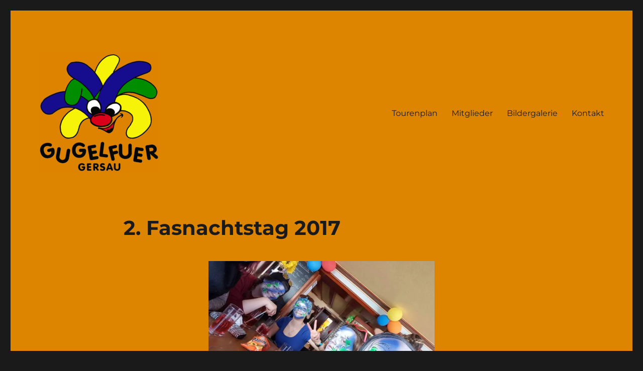

--- FILE ---
content_type: text/html; charset=UTF-8
request_url: https://gugelfuer.ch/bildergalerie/bilder-2017/2-fasnachtstag-2017/
body_size: 23040
content:
<!DOCTYPE html>
<html lang="de" class="no-js">
<head>
	<meta charset="UTF-8">
	<meta name="viewport" content="width=device-width, initial-scale=1.0">
	<link rel="profile" href="https://gmpg.org/xfn/11">
		<script>
(function(html){html.className = html.className.replace(/\bno-js\b/,'js')})(document.documentElement);
//# sourceURL=twentysixteen_javascript_detection
</script>
<style id="jetpack-boost-critical-css">@media all{html{font-family:sans-serif;-webkit-text-size-adjust:100%;-ms-text-size-adjust:100%}body{margin:0}article,aside,figure,header,main,nav,section{display:block}a{background-color:transparent}img{border:0}svg:not(:root){overflow:hidden}figure{margin:0}button,input,textarea{color:inherit;font:inherit;margin:0}button{overflow:visible}button,input,textarea{max-width:100%}button,input[type=submit]{-webkit-appearance:button}fieldset{border:1px solid #d1d1d1;margin:0 0 1.75em;min-width:inherit;padding:.875em}fieldset>:last-child{margin-bottom:0}textarea{overflow:auto;vertical-align:top}.social-navigation a:before{-moz-osx-font-smoothing:grayscale;-webkit-font-smoothing:antialiased;display:inline-block;font-family:Genericons;font-size:16px;font-style:normal;font-variant:normal;font-weight:400;line-height:1;speak:never;text-align:center;text-decoration:inherit;text-transform:none;vertical-align:top}body,button,input,textarea{color:#1a1a1a;font-family:Merriweather,Georgia,serif;font-size:16px;font-size:1rem;line-height:1.75}h1,h2,h3{clear:both;font-weight:700;margin:0;text-rendering:optimizeLegibility}p{margin:0 0 1.75em}blockquote{border:0 solid #1a1a1a;border-left-width:4px;color:#686868;font-size:19px;font-size:1.1875rem;font-style:italic;line-height:1.4736842105;margin:0 0 1.4736842105em;overflow:hidden;padding:0 0 0 1.263157895em}blockquote{quotes:none}blockquote:after,blockquote:before{content:""}blockquote>:last-child{margin-bottom:0}html{-webkit-box-sizing:border-box;-moz-box-sizing:border-box;box-sizing:border-box}*,:after,:before{-webkit-box-sizing:inherit;-moz-box-sizing:inherit;box-sizing:inherit}body{background:#1a1a1a}ul{margin:0 0 1.75em 1.25em;padding:0}ul{list-style:disc}img{height:auto;max-width:100%;vertical-align:middle}input{line-height:normal}button,input[type=submit]{background:#1a1a1a;border:0;border-radius:2px;color:#fff;font-family:Montserrat,"Helvetica Neue",sans-serif;font-weight:700;letter-spacing:.046875em;line-height:1;padding:.84375em .875em .78125em;text-transform:uppercase}input[type=text],textarea{background:#f7f7f7;background-image:-webkit-linear-gradient(rgba(255,255,255,0),rgba(255,255,255,0));border:1px solid #d1d1d1;border-radius:2px;color:#686868;padding:.625em .4375em;width:100%}a{color:#007acc;text-decoration:none}.entry-content a,.textwidget a{box-shadow:0 1px 0 0 currentColor}.site-header-menu{display:none;-webkit-flex:0 1 100%;-ms-flex:0 1 100%;flex:0 1 100%;margin:.875em 0}.no-js .site-header-menu{display:block}.main-navigation{font-family:Montserrat,"Helvetica Neue",sans-serif}.site-footer .main-navigation{margin-bottom:1.75em}.main-navigation ul{list-style:none;margin:0}.main-navigation li{border-top:1px solid #d1d1d1;position:relative}.main-navigation a{color:#1a1a1a;display:block;line-height:1.3125;outline-offset:-1px;padding:.84375em 0}.main-navigation .primary-menu{border-bottom:1px solid #d1d1d1}.site-header .main-navigation+.social-navigation{margin-top:1.75em}.social-navigation ul{list-style:none;margin:0 0-.4375em}.social-navigation li{float:left;margin:0 .4375em .4375em 0}.social-navigation a{border:1px solid #d1d1d1;border-radius:50%;color:#1a1a1a;display:block;height:35px;position:relative;width:35px}.social-navigation a:before{content:"";height:33px;line-height:33px;text-align:center;width:33px}.social-navigation a[href*="facebook.com"]:before{content:""}.screen-reader-text{clip:rect(1px,1px,1px,1px);height:1px;overflow:hidden;position:absolute!important;width:1px;word-wrap:normal!important}.site .skip-link{background-color:#f1f1f1;box-shadow:0 0 1px 1px rgba(0,0,0,.2);color:#21759b;display:block;font-family:Montserrat,"Helvetica Neue",sans-serif;font-size:14px;font-weight:700;left:-9999em;outline:0;padding:15px 23px 14px;text-decoration:none;text-transform:none;top:-9999em}.aligncenter{clear:both;display:block;margin:0 auto 1.75em}.entry-content:after,.entry-content:before,.primary-menu:after,.primary-menu:before,.site-content:after,.site-content:before,.site-main>article:after,.site-main>article:before,.social-links-menu:after,.social-links-menu:before,.textwidget:after,.textwidget:before,blockquote:after,blockquote:before{content:"";display:table}.entry-content:after,.primary-menu:after,.site-content:after,.site-main>article:after,.social-links-menu:after,.textwidget:after,blockquote:after{clear:both}.widget{border-top:4px solid #1a1a1a;margin-bottom:3.5em;padding-top:1.75em}.widget-area>:last-child,.widget>:last-child{margin-bottom:0}.widget .widget-title{font-family:Montserrat,"Helvetica Neue",sans-serif;font-size:16px;font-size:1rem;letter-spacing:.046875em;line-height:1.3125;margin:0 0 1.75em;text-transform:uppercase}.site{background-color:#fff}.site-inner{margin:0 auto;max-width:1320px;position:relative}.site-content{word-wrap:break-word}.site-main{margin-bottom:3.5em}.site-main>:last-child{margin-bottom:0}.site-header{padding:2.625em 7.6923%}.site-header-main{-webkit-align-items:center;-ms-flex-align:center;align-items:center;display:-webkit-flex;display:-ms-flexbox;display:flex;-webkit-flex-wrap:wrap;-ms-flex-wrap:wrap;flex-wrap:wrap}.site-branding{margin:.875em auto .875em 0;max-width:100%;min-width:0;overflow:hidden}.custom-logo-link{display:block}.custom-logo{max-width:180px}.site-title{font-family:Montserrat,"Helvetica Neue",sans-serif;font-size:23px;font-size:1.4375rem;font-weight:700;line-height:1.2173913043;margin:0}.site-branding .site-title a{color:#1a1a1a}.wp-custom-logo .site-title{margin-top:.608695652em}.menu-toggle{background-color:transparent;border:1px solid #d1d1d1;color:#1a1a1a;font-size:13px;font-size:.8125rem;margin:1.076923077em 0;padding:.769230769em}.no-js .menu-toggle{display:none}.site-main>article{margin-bottom:3.5em;position:relative}.entry-content,.entry-header{margin-right:7.6923%;margin-left:7.6923%}.entry-title{font-family:Montserrat,"Helvetica Neue",sans-serif;font-size:28px;font-size:1.75rem;font-weight:700;line-height:1.25;margin-bottom:1em}.entry-content{border-color:#d1d1d1}.entry-title{-webkit-hyphens:auto;-moz-hyphens:auto;-ms-hyphens:auto;hyphens:auto}.entry-content>:last-child{margin-bottom:0}.sidebar{margin-bottom:3.5em;padding:0 7.6923%}.entry-content a img,.textwidget a img{display:block}iframe{margin-bottom:1.75em;max-width:100%;vertical-align:middle}@-ms-viewport{width:device-width}@viewport{width:device-width}@media screen and (min-width:44.375em){html{scroll-padding-top:calc(var(--wp-admin--admin-bar--height,0px) + 21px)}body:not(.custom-background-image):after,body:not(.custom-background-image):before{background:inherit;content:"";display:block;height:21px;left:0;position:fixed;width:100%;z-index:99}body:not(.custom-background-image):before{top:0}body:not(.custom-background-image):after{bottom:0}.site{margin:21px}.site-main{margin-bottom:5.25em}.site-header{padding:3.9375em 7.6923%}.site-branding{margin-top:1.3125em;margin-bottom:1.3125em}.custom-logo{max-width:210px}.site-title{font-size:28px;font-size:1.75rem;line-height:1.25}.wp-custom-logo .site-title{margin-top:.5em}.menu-toggle{font-size:16px;font-size:1rem;margin:1.3125em 0;padding:.8125em .875em .6875em}.site-header-menu{margin:1.3125em 0}.site-header .main-navigation+.social-navigation{margin-top:2.625em}.site-main>article{margin-bottom:5.25em}.entry-content,.entry-header{margin-right:23.0769%}.entry-title{font-size:33px;font-size:2.0625rem;line-height:1.2727272727;margin-bottom:.8484848485em}.entry-content blockquote:not(.alignleft):not(.alignright){margin-left:-1.473684211em}.widget{margin-bottom:5.25em}.sidebar{margin-bottom:5.25em;padding-right:23.0769%}}@media screen and (min-width:56.875em){.site-header{padding-right:4.5455%;padding-left:4.5455%}.site-header-main{-webkit-align-items:flex-start;-ms-flex-align:start;align-items:flex-start}.wp-custom-logo .site-header-main{-webkit-align-items:center;-ms-flex-align:center;align-items:center}.site-header-menu{display:block;-webkit-flex:0 1 auto;-ms-flex:0 1 auto;flex:0 1 auto}.main-navigation{margin:0-.875em}.main-navigation .primary-menu,.main-navigation .primary-menu>li{border:0}.main-navigation .primary-menu>li{float:left}.main-navigation a{outline-offset:-8px;padding:.65625em .875em;white-space:nowrap}.menu-toggle,.site-footer .main-navigation,.site-header .social-navigation{display:none}.site-content{padding:0 4.5455%}.content-area{float:left;margin-right:-100%;width:70%}.entry-content,.entry-header{margin-right:0;margin-left:0}.sidebar{float:left;margin-left:75%;padding:0;width:25%}.widget{font-size:13px;font-size:.8125rem;line-height:1.6153846154;margin-bottom:3.230769231em;padding-top:1.615384615em}.widget .widget-title{margin-bottom:1.3125em}.widget h2{font-size:19px;font-size:1.1875rem;line-height:1.1052631579;margin-bottom:1.1052631579em}}@media screen and (min-width:61.5625em){.site-main{margin-bottom:7em}.site-header{padding:5.25em 4.5455%}.site-branding,.site-header-menu{margin-top:1.75em;margin-bottom:1.75em}.custom-logo{max-width:240px}.widget{margin-bottom:4.307692308em}.site-main>article{margin-bottom:7em}.entry-title{font-size:40px;font-size:2.5rem;line-height:1.225;margin-bottom:1.05em}.sidebar{margin-bottom:7em}}}@media all{.wp-block-gallery{margin-bottom:1.75em}}@media all{.tribe-common *{box-sizing:border-box}}@media all{.wp-block-embed{overflow-wrap:break-word}.wp-block-embed iframe{max-width:100%}.wp-block-embed__wrapper{position:relative}figure.wp-block-gallery.has-nested-images{align-items:normal}.wp-block-gallery.has-nested-images figure.wp-block-image:not(#individual-image){margin:0;width:calc(50% - var(--wp--style--unstable-gallery-gap,16px)/ 2)}.wp-block-gallery.has-nested-images figure.wp-block-image{box-sizing:border-box;display:flex;flex-direction:column;flex-grow:1;justify-content:center;max-width:100%;position:relative}.wp-block-gallery.has-nested-images figure.wp-block-image>a{flex-direction:column;flex-grow:1;margin:0}.wp-block-gallery.has-nested-images figure.wp-block-image img{display:block;height:auto;max-width:100%!important;width:auto}.wp-block-gallery.has-nested-images.is-cropped figure.wp-block-image:not(#individual-image){align-self:inherit}.wp-block-gallery.has-nested-images.is-cropped figure.wp-block-image:not(#individual-image)>a{display:flex}.wp-block-gallery.has-nested-images.is-cropped figure.wp-block-image:not(#individual-image) a,.wp-block-gallery.has-nested-images.is-cropped figure.wp-block-image:not(#individual-image) img{flex:1 0 0%;height:100%;object-fit:cover;width:100%}@media (min-width:600px){.wp-block-gallery.has-nested-images.columns-default figure.wp-block-image:not(#individual-image){width:calc(33.33% - var(--wp--style--unstable-gallery-gap,16px)*.66667)}}.wp-block-image a{display:inline-block}.wp-block-image img{box-sizing:border-box;height:auto;max-width:100%;vertical-align:bottom}ul{box-sizing:border-box}.entry-content{counter-reset:footnotes}.aligncenter{clear:both}.screen-reader-text{border:0;clip:rect(1px,1px,1px,1px);clip-path:inset(50%);height:1px;margin:-1px;overflow:hidden;padding:0;position:absolute;width:1px;word-wrap:normal!important}html :where(img[class*=wp-image-]){height:auto;max-width:100%}:where(figure){margin:0 0 1em}}@media all{:root{--swiper-theme-color:#007aff}.jp-carousel-overlay .swiper-container{margin-left:auto;margin-right:auto;position:relative;overflow:hidden;list-style:none;padding:0;z-index:1}.jp-carousel-overlay .swiper-wrapper{position:relative;width:100%;height:100%;z-index:1;display:flex;box-sizing:content-box}.jp-carousel-overlay .swiper-wrapper{transform:translate3d(0,0,0)}:root{--swiper-navigation-size:44px}.jp-carousel-overlay .swiper-button-next,.jp-carousel-overlay .swiper-button-prev{position:absolute;top:50%;width:calc(var(--swiper-navigation-size)/44*27);height:var(--swiper-navigation-size);margin-top:calc(0px - (var(--swiper-navigation-size)/ 2));z-index:10;display:flex;align-items:center;justify-content:center;color:var(--swiper-navigation-color,var(--swiper-theme-color))}.jp-carousel-overlay .swiper-button-next:after,.jp-carousel-overlay .swiper-button-prev:after{font-family:swiper-icons;font-size:var(--swiper-navigation-size);text-transform:none!important;letter-spacing:0;text-transform:none;font-variant:initial;line-height:1}.jp-carousel-overlay .swiper-button-prev{left:10px;right:auto}.jp-carousel-overlay .swiper-button-prev:after{content:"prev"}.jp-carousel-overlay .swiper-button-next{right:10px;left:auto}.jp-carousel-overlay .swiper-button-next:after{content:"next"}.jp-carousel-overlay .swiper-pagination{position:absolute;text-align:center;transform:translate3d(0,0,0);z-index:10}}@media all{:root{--jp-carousel-primary-color:#fff;--jp-carousel-primary-subtle-color:#999;--jp-carousel-bg-color:#000;--jp-carousel-bg-faded-color:#222;--jp-carousel-border-color:#3a3a3a}.jp-carousel-overlay .swiper-button-next,.jp-carousel-overlay .swiper-button-prev{background-image:none}.jp-carousel-wrap *{line-height:inherit}.jp-carousel-wrap.swiper-container{height:auto;width:100vw}.jp-carousel-overlay .swiper-button-next,.jp-carousel-overlay .swiper-button-prev{opacity:.5;height:initial;width:initial;padding:20px 40px;background-image:none}.jp-carousel-overlay .swiper-button-next:after,.jp-carousel-overlay .swiper-button-prev:after{content:none}.jp-carousel-overlay .swiper-button-next svg,.jp-carousel-overlay .swiper-button-prev svg{height:30px;width:28px;background:var(--jp-carousel-bg-color);border-radius:4px}.jp-carousel-overlay{font-family:"Helvetica Neue",sans-serif!important;z-index:2147483647;overflow-x:hidden;overflow-y:auto;direction:ltr;position:fixed;top:0;right:0;bottom:0;left:0;background:var(--jp-carousel-bg-color)}.jp-carousel-overlay *{box-sizing:border-box}.jp-carousel-overlay h2:before,.jp-carousel-overlay h3:before{content:none;display:none}.jp-carousel-overlay .swiper-container .swiper-button-prev{left:0;right:auto}.jp-carousel-overlay .swiper-container .swiper-button-next{right:0;left:auto}.jp-carousel-container{display:grid;grid-template-rows:1fr 64px;height:100%}.jp-carousel-info{display:flex;flex-direction:column;text-align:left!important;-webkit-font-smoothing:subpixel-antialiased!important;z-index:100;background-color:var(--jp-carousel-bg-color);opacity:1}.jp-carousel-info-footer{position:relative;background-color:var(--jp-carousel-bg-color);height:64px;display:flex;align-items:center;justify-content:space-between;width:100vw}.jp-carousel-info-extra{display:none;background-color:var(--jp-carousel-bg-color);padding:35px;width:100vw;border-top:1px solid var(--jp-carousel-bg-faded-color)}.jp-carousel-title-and-caption{margin-bottom:15px}.jp-carousel-photo-info{left:0!important;width:100%!important}.jp-carousel-comments-wrapper{padding:0;width:100%!important;display:none}.jp-carousel-close-hint{letter-spacing:0!important;position:fixed;top:20px;right:30px;padding:10px;text-align:right;width:45px;height:45px;z-index:15;color:var(--jp-carousel-primary-color)}.jp-carousel-close-hint svg{padding:3px 2px;background:var(--jp-carousel-bg-color);border-radius:4px}.jp-carousel-pagination-container{flex:1;margin:0 15px 0 35px}.jp-carousel-pagination,.jp-swiper-pagination{color:var(--jp-carousel-primary-color);font-size:15px;font-weight:400;white-space:nowrap;display:none;position:static!important}.jp-carousel-pagination-container .swiper-pagination{text-align:left;line-height:8px}.jp-carousel-pagination{padding-left:5px}.jp-carousel-info-footer .jp-carousel-photo-title-container{flex-basis:50vw;flex:4;justify-content:center;overflow:hidden;margin:0}.jp-carousel-photo-caption,.jp-carousel-photo-title{background:0 0!important;border:none!important;display:inline-block;font:normal 20px/1.3em"Helvetica Neue",sans-serif;line-height:normal;letter-spacing:0!important;margin:0 0 10px 0;padding:0;overflow:hidden;text-shadow:none!important;text-transform:none!important;color:var(--jp-carousel-primary-color)}.jp-carousel-info-footer .jp-carousel-photo-caption{text-align:center;font-size:15px;white-space:nowrap;color:var(--jp-carousel-primary-subtle-color);margin:0;text-overflow:ellipsis}.jp-carousel-photo-title{font-size:32px;margin-bottom:2px}.jp-carousel-photo-description{color:var(--jp-carousel-primary-subtle-color);font-size:16px;margin:25px 0;width:100%}.jp-carousel-photo-description{overflow:hidden;overflow-wrap:break-word}.jp-carousel-caption{font-size:14px;font-weight:400;margin:0}.jp-carousel-image-meta{color:var(--jp-carousel-primary-color);font-size:13px;font:12px/1.4"Helvetica Neue",sans-serif!important;width:100%;display:none}.jp-carousel-image-meta ul{margin:0!important;padding:0!important;list-style:none!important}a.jp-carousel-image-download{display:inline-block;clear:both;color:var(--jp-carousel-primary-subtle-color);line-height:1;font-weight:400;font-size:14px;text-decoration:none}a.jp-carousel-image-download svg{display:inline-block;vertical-align:middle;margin:0 3px;padding-bottom:2px}.jp-carousel-comments{font:15px/1.7"Helvetica Neue",sans-serif!important;font-weight:400;background:none transparent;width:100%;bottom:10px;margin-top:20px}#jp-carousel-comment-form{margin:0 0 10px!important;width:100%}textarea#jp-carousel-comment-form-comment-field{background:var(--jp-carousel-bg-faded-color);border:1px solid var(--jp-carousel-border-color);color:var(--jp-carousel-primary-subtle-color);font:16px/1.4"Helvetica Neue",sans-serif!important;width:100%;padding:10px 10px 5px;margin:0;float:none;height:147px;-webkit-box-shadow:inset 2px 2px 2px rgba(0,0,0,.1);box-shadow:inset 2px 2px 2px rgba(0,0,0,.1);-moz-border-radius:3px;-webkit-border-radius:3px;border-radius:3px;overflow:hidden;-webkit-box-sizing:border-box;-moz-box-sizing:border-box;box-sizing:border-box}textarea#jp-carousel-comment-form-comment-field::-webkit-input-placeholder{color:#555}#jp-carousel-loading-overlay{display:none;position:fixed;top:0;bottom:0;left:0;right:0}#jp-carousel-loading-wrapper{display:flex;align-items:center;justify-content:center;height:100vh;width:100vw}#jp-carousel-library-loading,#jp-carousel-library-loading:after{border-radius:50%;width:40px;height:40px}#jp-carousel-library-loading{float:left;margin:22px 0 0 10px;font-size:10px;position:relative;text-indent:-9999em;border-top:8px solid rgba(255,255,255,.2);border-right:8px solid rgba(255,255,255,.2);border-bottom:8px solid rgba(255,255,255,.2);border-left:8px solid var(--jp-carousel-primary-color);-webkit-transform:translateZ(0);-ms-transform:translateZ(0);transform:translateZ(0)}#jp-carousel-comment-form-spinner,#jp-carousel-comment-form-spinner:after{border-radius:50%;width:20px;height:20px}#jp-carousel-comment-form-spinner{display:none;float:left;margin:22px 0 0 10px;font-size:10px;position:absolute;text-indent:-9999em;border-top:4px solid rgba(255,255,255,.2);border-right:4px solid rgba(255,255,255,.2);border-bottom:4px solid rgba(255,255,255,.2);border-left:4px solid var(--jp-carousel-primary-color);-webkit-transform:translateZ(0);-ms-transform:translateZ(0);transform:translateZ(0);margin:0 auto;top:calc(50% - 15px);left:0;bottom:0;right:0}.jp-carousel-info-content-wrapper{max-width:800px;margin:auto}#jp-carousel-comment-form-submit-and-info-wrapper{display:none;overflow:hidden;width:100%}#jp-carousel-comment-form-commenting-as input{background:var(--jp-carousel-bg-color);border:1px solid var(--jp-carousel-border-color);color:var(--jp-carousel-primary-subtle-color);font:16px/1.4"Helvetica Neue",sans-serif!important;padding:10px;float:left;-webkit-box-shadow:inset 2px 2px 2px rgba(0,0,0,.2);box-shadow:inset 2px 2px 2px rgba(0,0,0,.2);-moz-border-radius:2px;-webkit-border-radius:2px;border-radius:2px;width:285px}#jp-carousel-comment-form-commenting-as fieldset{float:left;border:none;margin:20px 0 0 0;padding:0;clear:both}#jp-carousel-comment-form-commenting-as label{font:400 13px/1.7"Helvetica Neue",sans-serif!important;margin:0 20px 3px 0;float:left;width:100px}#jp-carousel-comment-form-button-submit{margin-top:20px;margin-left:auto;display:block;border:solid 1px var(--jp-carousel-primary-color);background:var(--jp-carousel-bg-color);border-radius:3px;padding:8px 16px;font-size:14px;color:var(--jp-carousel-primary-color)}#jp-carousel-comment-form-container{margin-bottom:15px;width:100%;margin-top:20px;color:var(--jp-carousel-primary-subtle-color);position:relative;overflow:hidden}#jp-carousel-comment-post-results{display:none;overflow:auto;width:100%}#jp-carousel-comments-loading{font:400 15px/1.7"Helvetica Neue",sans-serif!important;display:none;color:var(--jp-carousel-primary-subtle-color);text-align:left;margin-bottom:20px;width:100%;bottom:10px;margin-top:20px}.jp-carousel-photo-icons-container{flex:1;display:block;text-align:right;margin:0 20px 0 30px;white-space:nowrap}.jp-carousel-icon-btn{padding:16px;text-decoration:none;border:none;background:0 0;display:inline-block;height:64px}.jp-carousel-icon{border:none;display:inline-block;line-height:0;font-weight:400;font-style:normal;border-radius:4px;width:31px;padding:4px 3px 3px}.jp-carousel-icon svg{display:inline-block}.jp-carousel-overlay rect{fill:var(--jp-carousel-primary-color)}.jp-carousel-icon .jp-carousel-has-comments-indicator{display:none;font-size:12px;vertical-align:top;margin-left:-16px;line-height:1;padding:2px 4px;border-radius:4px;background:var(--jp-carousel-primary-color);color:var(--jp-carousel-bg-color);font-weight:400;font-family:"Helvetica Neue",sans-serif!important;position:relative}@media only screen and (max-width:760px){.jp-carousel-overlay .swiper-container .swiper-button-next,.jp-carousel-overlay .swiper-container .swiper-button-prev{display:none!important}.jp-carousel-image-meta{float:none!important;width:100%!important;-moz-box-sizing:border-box;-webkit-box-sizing:border-box;box-sizing:border-box;margin-left:0}.jp-carousel-close-hint{font-size:26px!important;position:fixed!important;top:10px;right:10px}.jp-carousel-wrap{background-color:var(--jp-carousel-bg-color)}.jp-carousel-caption{overflow:visible!important}.jp-carousel-info-footer .jp-carousel-photo-title-container{display:none}.jp-carousel-photo-icons-container{margin:0 10px 0 0;white-space:nowrap}.jp-carousel-icon-btn{padding-left:20px}.jp-carousel-pagination{padding-left:5px}.jp-carousel-pagination-container{margin-left:25px}#jp-carousel-comment-form-commenting-as fieldset,#jp-carousel-comment-form-commenting-as input{width:100%;float:none}}}</style><title>2. Fasnachtstag 2017 &#8211; Gugelfuer</title>
<meta name='robots' content='max-image-preview:large' />
<!-- Jetpack Site Verification Tags -->
<meta name="google-site-verification" content="sSr2BXmTUfvnA5tjtDl-2Gt_UiuqGCZU7CV0Im_DMvY" />
<link rel='dns-prefetch' href='//stats.wp.com' />
<link rel='dns-prefetch' href='//v0.wordpress.com' />
<link rel='dns-prefetch' href='//widgets.wp.com' />
<link rel='dns-prefetch' href='//s0.wp.com' />
<link rel='dns-prefetch' href='//0.gravatar.com' />
<link rel='dns-prefetch' href='//1.gravatar.com' />
<link rel='dns-prefetch' href='//2.gravatar.com' />
<link rel='dns-prefetch' href='//jetpack.wordpress.com' />
<link rel='dns-prefetch' href='//public-api.wordpress.com' />
<link rel='preconnect' href='//i0.wp.com' />
<link rel='preconnect' href='//c0.wp.com' />
<link rel="alternate" type="application/rss+xml" title="Gugelfuer &raquo; Feed" href="https://gugelfuer.ch/feed/" />
<link rel="alternate" type="application/rss+xml" title="Gugelfuer &raquo; Kommentar-Feed" href="https://gugelfuer.ch/comments/feed/" />
<link rel="alternate" type="text/calendar" title="Gugelfuer &raquo; iCal Feed" href="https://gugelfuer.ch/agenda/?ical=1" />
<link rel="alternate" title="oEmbed (JSON)" type="application/json+oembed" href="https://gugelfuer.ch/wp-json/oembed/1.0/embed?url=https%3A%2F%2Fgugelfuer.ch%2Fbildergalerie%2Fbilder-2017%2F2-fasnachtstag-2017%2F" />
<link rel="alternate" title="oEmbed (XML)" type="text/xml+oembed" href="https://gugelfuer.ch/wp-json/oembed/1.0/embed?url=https%3A%2F%2Fgugelfuer.ch%2Fbildergalerie%2Fbilder-2017%2F2-fasnachtstag-2017%2F&#038;format=xml" />
<style id='wp-img-auto-sizes-contain-inline-css'>
img:is([sizes=auto i],[sizes^="auto," i]){contain-intrinsic-size:3000px 1500px}
/*# sourceURL=wp-img-auto-sizes-contain-inline-css */
</style>
<noscript><link rel='stylesheet' id='twentysixteen-jetpack-css' href='https://c0.wp.com/p/jetpack/15.4/modules/theme-tools/compat/twentysixteen.css' media='all' />
</noscript><link data-media="all" onload="this.media=this.dataset.media; delete this.dataset.media; this.removeAttribute( &apos;onload&apos; );" rel='stylesheet' id='twentysixteen-jetpack-css' href='https://c0.wp.com/p/jetpack/15.4/modules/theme-tools/compat/twentysixteen.css' media="not all" />
<style id='wp-emoji-styles-inline-css'>

	img.wp-smiley, img.emoji {
		display: inline !important;
		border: none !important;
		box-shadow: none !important;
		height: 1em !important;
		width: 1em !important;
		margin: 0 0.07em !important;
		vertical-align: -0.1em !important;
		background: none !important;
		padding: 0 !important;
	}
/*# sourceURL=wp-emoji-styles-inline-css */
</style>
<noscript><link rel='stylesheet' id='wp-block-library-css' href='https://c0.wp.com/c/6.9/wp-includes/css/dist/block-library/style.min.css' media='all' />
</noscript><link data-media="all" onload="this.media=this.dataset.media; delete this.dataset.media; this.removeAttribute( &apos;onload&apos; );" rel='stylesheet' id='wp-block-library-css' href='https://c0.wp.com/c/6.9/wp-includes/css/dist/block-library/style.min.css' media="not all" />
<style id='global-styles-inline-css'>
:root{--wp--preset--aspect-ratio--square: 1;--wp--preset--aspect-ratio--4-3: 4/3;--wp--preset--aspect-ratio--3-4: 3/4;--wp--preset--aspect-ratio--3-2: 3/2;--wp--preset--aspect-ratio--2-3: 2/3;--wp--preset--aspect-ratio--16-9: 16/9;--wp--preset--aspect-ratio--9-16: 9/16;--wp--preset--color--black: #000000;--wp--preset--color--cyan-bluish-gray: #abb8c3;--wp--preset--color--white: #fff;--wp--preset--color--pale-pink: #f78da7;--wp--preset--color--vivid-red: #cf2e2e;--wp--preset--color--luminous-vivid-orange: #ff6900;--wp--preset--color--luminous-vivid-amber: #fcb900;--wp--preset--color--light-green-cyan: #7bdcb5;--wp--preset--color--vivid-green-cyan: #00d084;--wp--preset--color--pale-cyan-blue: #8ed1fc;--wp--preset--color--vivid-cyan-blue: #0693e3;--wp--preset--color--vivid-purple: #9b51e0;--wp--preset--color--dark-gray: #1a1a1a;--wp--preset--color--medium-gray: #686868;--wp--preset--color--light-gray: #e5e5e5;--wp--preset--color--blue-gray: #4d545c;--wp--preset--color--bright-blue: #007acc;--wp--preset--color--light-blue: #9adffd;--wp--preset--color--dark-brown: #402b30;--wp--preset--color--medium-brown: #774e24;--wp--preset--color--dark-red: #640c1f;--wp--preset--color--bright-red: #ff675f;--wp--preset--color--yellow: #ffef8e;--wp--preset--gradient--vivid-cyan-blue-to-vivid-purple: linear-gradient(135deg,rgb(6,147,227) 0%,rgb(155,81,224) 100%);--wp--preset--gradient--light-green-cyan-to-vivid-green-cyan: linear-gradient(135deg,rgb(122,220,180) 0%,rgb(0,208,130) 100%);--wp--preset--gradient--luminous-vivid-amber-to-luminous-vivid-orange: linear-gradient(135deg,rgb(252,185,0) 0%,rgb(255,105,0) 100%);--wp--preset--gradient--luminous-vivid-orange-to-vivid-red: linear-gradient(135deg,rgb(255,105,0) 0%,rgb(207,46,46) 100%);--wp--preset--gradient--very-light-gray-to-cyan-bluish-gray: linear-gradient(135deg,rgb(238,238,238) 0%,rgb(169,184,195) 100%);--wp--preset--gradient--cool-to-warm-spectrum: linear-gradient(135deg,rgb(74,234,220) 0%,rgb(151,120,209) 20%,rgb(207,42,186) 40%,rgb(238,44,130) 60%,rgb(251,105,98) 80%,rgb(254,248,76) 100%);--wp--preset--gradient--blush-light-purple: linear-gradient(135deg,rgb(255,206,236) 0%,rgb(152,150,240) 100%);--wp--preset--gradient--blush-bordeaux: linear-gradient(135deg,rgb(254,205,165) 0%,rgb(254,45,45) 50%,rgb(107,0,62) 100%);--wp--preset--gradient--luminous-dusk: linear-gradient(135deg,rgb(255,203,112) 0%,rgb(199,81,192) 50%,rgb(65,88,208) 100%);--wp--preset--gradient--pale-ocean: linear-gradient(135deg,rgb(255,245,203) 0%,rgb(182,227,212) 50%,rgb(51,167,181) 100%);--wp--preset--gradient--electric-grass: linear-gradient(135deg,rgb(202,248,128) 0%,rgb(113,206,126) 100%);--wp--preset--gradient--midnight: linear-gradient(135deg,rgb(2,3,129) 0%,rgb(40,116,252) 100%);--wp--preset--font-size--small: 13px;--wp--preset--font-size--medium: 20px;--wp--preset--font-size--large: 36px;--wp--preset--font-size--x-large: 42px;--wp--preset--spacing--20: 0.44rem;--wp--preset--spacing--30: 0.67rem;--wp--preset--spacing--40: 1rem;--wp--preset--spacing--50: 1.5rem;--wp--preset--spacing--60: 2.25rem;--wp--preset--spacing--70: 3.38rem;--wp--preset--spacing--80: 5.06rem;--wp--preset--shadow--natural: 6px 6px 9px rgba(0, 0, 0, 0.2);--wp--preset--shadow--deep: 12px 12px 50px rgba(0, 0, 0, 0.4);--wp--preset--shadow--sharp: 6px 6px 0px rgba(0, 0, 0, 0.2);--wp--preset--shadow--outlined: 6px 6px 0px -3px rgb(255, 255, 255), 6px 6px rgb(0, 0, 0);--wp--preset--shadow--crisp: 6px 6px 0px rgb(0, 0, 0);}:where(.is-layout-flex){gap: 0.5em;}:where(.is-layout-grid){gap: 0.5em;}body .is-layout-flex{display: flex;}.is-layout-flex{flex-wrap: wrap;align-items: center;}.is-layout-flex > :is(*, div){margin: 0;}body .is-layout-grid{display: grid;}.is-layout-grid > :is(*, div){margin: 0;}:where(.wp-block-columns.is-layout-flex){gap: 2em;}:where(.wp-block-columns.is-layout-grid){gap: 2em;}:where(.wp-block-post-template.is-layout-flex){gap: 1.25em;}:where(.wp-block-post-template.is-layout-grid){gap: 1.25em;}.has-black-color{color: var(--wp--preset--color--black) !important;}.has-cyan-bluish-gray-color{color: var(--wp--preset--color--cyan-bluish-gray) !important;}.has-white-color{color: var(--wp--preset--color--white) !important;}.has-pale-pink-color{color: var(--wp--preset--color--pale-pink) !important;}.has-vivid-red-color{color: var(--wp--preset--color--vivid-red) !important;}.has-luminous-vivid-orange-color{color: var(--wp--preset--color--luminous-vivid-orange) !important;}.has-luminous-vivid-amber-color{color: var(--wp--preset--color--luminous-vivid-amber) !important;}.has-light-green-cyan-color{color: var(--wp--preset--color--light-green-cyan) !important;}.has-vivid-green-cyan-color{color: var(--wp--preset--color--vivid-green-cyan) !important;}.has-pale-cyan-blue-color{color: var(--wp--preset--color--pale-cyan-blue) !important;}.has-vivid-cyan-blue-color{color: var(--wp--preset--color--vivid-cyan-blue) !important;}.has-vivid-purple-color{color: var(--wp--preset--color--vivid-purple) !important;}.has-black-background-color{background-color: var(--wp--preset--color--black) !important;}.has-cyan-bluish-gray-background-color{background-color: var(--wp--preset--color--cyan-bluish-gray) !important;}.has-white-background-color{background-color: var(--wp--preset--color--white) !important;}.has-pale-pink-background-color{background-color: var(--wp--preset--color--pale-pink) !important;}.has-vivid-red-background-color{background-color: var(--wp--preset--color--vivid-red) !important;}.has-luminous-vivid-orange-background-color{background-color: var(--wp--preset--color--luminous-vivid-orange) !important;}.has-luminous-vivid-amber-background-color{background-color: var(--wp--preset--color--luminous-vivid-amber) !important;}.has-light-green-cyan-background-color{background-color: var(--wp--preset--color--light-green-cyan) !important;}.has-vivid-green-cyan-background-color{background-color: var(--wp--preset--color--vivid-green-cyan) !important;}.has-pale-cyan-blue-background-color{background-color: var(--wp--preset--color--pale-cyan-blue) !important;}.has-vivid-cyan-blue-background-color{background-color: var(--wp--preset--color--vivid-cyan-blue) !important;}.has-vivid-purple-background-color{background-color: var(--wp--preset--color--vivid-purple) !important;}.has-black-border-color{border-color: var(--wp--preset--color--black) !important;}.has-cyan-bluish-gray-border-color{border-color: var(--wp--preset--color--cyan-bluish-gray) !important;}.has-white-border-color{border-color: var(--wp--preset--color--white) !important;}.has-pale-pink-border-color{border-color: var(--wp--preset--color--pale-pink) !important;}.has-vivid-red-border-color{border-color: var(--wp--preset--color--vivid-red) !important;}.has-luminous-vivid-orange-border-color{border-color: var(--wp--preset--color--luminous-vivid-orange) !important;}.has-luminous-vivid-amber-border-color{border-color: var(--wp--preset--color--luminous-vivid-amber) !important;}.has-light-green-cyan-border-color{border-color: var(--wp--preset--color--light-green-cyan) !important;}.has-vivid-green-cyan-border-color{border-color: var(--wp--preset--color--vivid-green-cyan) !important;}.has-pale-cyan-blue-border-color{border-color: var(--wp--preset--color--pale-cyan-blue) !important;}.has-vivid-cyan-blue-border-color{border-color: var(--wp--preset--color--vivid-cyan-blue) !important;}.has-vivid-purple-border-color{border-color: var(--wp--preset--color--vivid-purple) !important;}.has-vivid-cyan-blue-to-vivid-purple-gradient-background{background: var(--wp--preset--gradient--vivid-cyan-blue-to-vivid-purple) !important;}.has-light-green-cyan-to-vivid-green-cyan-gradient-background{background: var(--wp--preset--gradient--light-green-cyan-to-vivid-green-cyan) !important;}.has-luminous-vivid-amber-to-luminous-vivid-orange-gradient-background{background: var(--wp--preset--gradient--luminous-vivid-amber-to-luminous-vivid-orange) !important;}.has-luminous-vivid-orange-to-vivid-red-gradient-background{background: var(--wp--preset--gradient--luminous-vivid-orange-to-vivid-red) !important;}.has-very-light-gray-to-cyan-bluish-gray-gradient-background{background: var(--wp--preset--gradient--very-light-gray-to-cyan-bluish-gray) !important;}.has-cool-to-warm-spectrum-gradient-background{background: var(--wp--preset--gradient--cool-to-warm-spectrum) !important;}.has-blush-light-purple-gradient-background{background: var(--wp--preset--gradient--blush-light-purple) !important;}.has-blush-bordeaux-gradient-background{background: var(--wp--preset--gradient--blush-bordeaux) !important;}.has-luminous-dusk-gradient-background{background: var(--wp--preset--gradient--luminous-dusk) !important;}.has-pale-ocean-gradient-background{background: var(--wp--preset--gradient--pale-ocean) !important;}.has-electric-grass-gradient-background{background: var(--wp--preset--gradient--electric-grass) !important;}.has-midnight-gradient-background{background: var(--wp--preset--gradient--midnight) !important;}.has-small-font-size{font-size: var(--wp--preset--font-size--small) !important;}.has-medium-font-size{font-size: var(--wp--preset--font-size--medium) !important;}.has-large-font-size{font-size: var(--wp--preset--font-size--large) !important;}.has-x-large-font-size{font-size: var(--wp--preset--font-size--x-large) !important;}
/*# sourceURL=global-styles-inline-css */
</style>

<style id='classic-theme-styles-inline-css'>
/*! This file is auto-generated */
.wp-block-button__link{color:#fff;background-color:#32373c;border-radius:9999px;box-shadow:none;text-decoration:none;padding:calc(.667em + 2px) calc(1.333em + 2px);font-size:1.125em}.wp-block-file__button{background:#32373c;color:#fff;text-decoration:none}
/*# sourceURL=/wp-includes/css/classic-themes.min.css */
</style>
<noscript><link rel='stylesheet' id='twentysixteen-fonts-css' href='https://gugelfuer.ch/wp-content/themes/twentysixteen/fonts/merriweather-plus-montserrat-plus-inconsolata.css?ver=20230328' media='all' />
</noscript><link data-media="all" onload="this.media=this.dataset.media; delete this.dataset.media; this.removeAttribute( &apos;onload&apos; );" rel='stylesheet' id='twentysixteen-fonts-css' href='https://gugelfuer.ch/wp-content/themes/twentysixteen/fonts/merriweather-plus-montserrat-plus-inconsolata.css?ver=20230328' media="not all" />
<noscript><link rel='stylesheet' id='genericons-css' href='https://c0.wp.com/p/jetpack/15.4/_inc/genericons/genericons/genericons.css' media='all' />
</noscript><link data-media="all" onload="this.media=this.dataset.media; delete this.dataset.media; this.removeAttribute( &apos;onload&apos; );" rel='stylesheet' id='genericons-css' href='https://c0.wp.com/p/jetpack/15.4/_inc/genericons/genericons/genericons.css' media="not all" />
<noscript><link rel='stylesheet' id='twentysixteen-style-css' href='https://gugelfuer.ch/wp-content/themes/twentysixteen/style.css?ver=20251202' media='all' />
</noscript><link data-media="all" onload="this.media=this.dataset.media; delete this.dataset.media; this.removeAttribute( &apos;onload&apos; );" rel='stylesheet' id='twentysixteen-style-css' href='https://gugelfuer.ch/wp-content/themes/twentysixteen/style.css?ver=20251202' media="not all" />
<style id='twentysixteen-style-inline-css'>

		/* Custom Page Background Color */
		.site {
			background-color: #dd8500;
		}

		mark,
		ins,
		button,
		button[disabled]:hover,
		button[disabled]:focus,
		input[type="button"],
		input[type="button"][disabled]:hover,
		input[type="button"][disabled]:focus,
		input[type="reset"],
		input[type="reset"][disabled]:hover,
		input[type="reset"][disabled]:focus,
		input[type="submit"],
		input[type="submit"][disabled]:hover,
		input[type="submit"][disabled]:focus,
		.menu-toggle.toggled-on,
		.menu-toggle.toggled-on:hover,
		.menu-toggle.toggled-on:focus,
		.pagination .prev,
		.pagination .next,
		.pagination .prev:hover,
		.pagination .prev:focus,
		.pagination .next:hover,
		.pagination .next:focus,
		.pagination .nav-links:before,
		.pagination .nav-links:after,
		.widget_calendar tbody a,
		.widget_calendar tbody a:hover,
		.widget_calendar tbody a:focus,
		.page-links a,
		.page-links a:hover,
		.page-links a:focus {
			color: #dd8500;
		}

		@media screen and (min-width: 56.875em) {
			.main-navigation ul ul li {
				background-color: #dd8500;
			}

			.main-navigation ul ul:after {
				border-top-color: #dd8500;
				border-bottom-color: #dd8500;
			}
		}
	
/*# sourceURL=twentysixteen-style-inline-css */
</style>
<noscript><link rel='stylesheet' id='twentysixteen-block-style-css' href='https://gugelfuer.ch/wp-content/themes/twentysixteen/css/blocks.css?ver=20240817' media='all' />
</noscript><link data-media="all" onload="this.media=this.dataset.media; delete this.dataset.media; this.removeAttribute( &apos;onload&apos; );" rel='stylesheet' id='twentysixteen-block-style-css' href='https://gugelfuer.ch/wp-content/themes/twentysixteen/css/blocks.css?ver=20240817' media="not all" />
<noscript><link rel='stylesheet' id='jetpack_likes-css' href='https://c0.wp.com/p/jetpack/15.4/modules/likes/style.css' media='all' />
</noscript><link data-media="all" onload="this.media=this.dataset.media; delete this.dataset.media; this.removeAttribute( &apos;onload&apos; );" rel='stylesheet' id='jetpack_likes-css' href='https://c0.wp.com/p/jetpack/15.4/modules/likes/style.css' media="not all" />
<script src="https://c0.wp.com/c/6.9/wp-includes/js/jquery/jquery.min.js" id="jquery-core-js"></script>
<script src="https://c0.wp.com/c/6.9/wp-includes/js/jquery/jquery-migrate.min.js" id="jquery-migrate-js"></script>
<script id="twentysixteen-script-js-extra">
var screenReaderText = {"expand":"Untermen\u00fc \u00f6ffnen","collapse":"Untermen\u00fc schlie\u00dfen"};
//# sourceURL=twentysixteen-script-js-extra
</script>
<script src="https://gugelfuer.ch/wp-content/themes/twentysixteen/js/functions.js?ver=20230629" id="twentysixteen-script-js" defer data-wp-strategy="defer"></script>
<link rel="https://api.w.org/" href="https://gugelfuer.ch/wp-json/" /><link rel="alternate" title="JSON" type="application/json" href="https://gugelfuer.ch/wp-json/wp/v2/pages/3732" /><link rel="EditURI" type="application/rsd+xml" title="RSD" href="https://gugelfuer.ch/xmlrpc.php?rsd" />

<link rel="canonical" href="https://gugelfuer.ch/bildergalerie/bilder-2017/2-fasnachtstag-2017/" />
<link rel='shortlink' href='https://wp.me/P8WWBr-Yc' />
<meta name="tec-api-version" content="v1"><meta name="tec-api-origin" content="https://gugelfuer.ch"><link rel="alternate" href="https://gugelfuer.ch/wp-json/tribe/events/v1/" />	<style>img#wpstats{display:none}</style>
				<style type="text/css" id="twentysixteen-header-css">
		.site-branding {
			margin: 0 auto 0 0;
		}

		.site-branding .site-title,
		.site-description {
			clip-path: inset(50%);
			position: absolute;
		}
		</style>
		
<!-- Jetpack Open Graph Tags -->
<meta property="og:type" content="article" />
<meta property="og:title" content="2. Fasnachtstag 2017" />
<meta property="og:url" content="https://gugelfuer.ch/bildergalerie/bilder-2017/2-fasnachtstag-2017/" />
<meta property="og:description" content="Am 25.02.2017 war der 2. Fasnachtstag in Gersau. Die Gugelfuer durfte an diesem Tag nicht fehlen und hat zusammen mit den Fasnächtlern gefeiert!" />
<meta property="article:published_time" content="2017-03-04T13:43:32+00:00" />
<meta property="article:modified_time" content="2018-09-02T12:50:48+00:00" />
<meta property="og:site_name" content="Gugelfuer" />
<meta property="og:image" content="https://i0.wp.com/gugelfuer.ch/wp-content/uploads/2017/03/IMG_5609.jpg?fit=933%2C700&#038;ssl=1" />
<meta property="og:image:width" content="933" />
<meta property="og:image:height" content="700" />
<meta property="og:image:alt" content="" />
<meta property="og:locale" content="de_DE" />
<meta name="twitter:text:title" content="2. Fasnachtstag 2017" />
<meta name="twitter:image" content="https://i0.wp.com/gugelfuer.ch/wp-content/uploads/2017/03/IMG_5609.jpg?fit=933%2C700&#038;ssl=1&#038;w=640" />
<meta name="twitter:card" content="summary_large_image" />

<!-- End Jetpack Open Graph Tags -->
<link rel="icon" href="https://i0.wp.com/gugelfuer.ch/wp-content/uploads/2015/01/cropped-boerzaeli-2.png?fit=32%2C32&#038;ssl=1" sizes="32x32" />
<link rel="icon" href="https://i0.wp.com/gugelfuer.ch/wp-content/uploads/2015/01/cropped-boerzaeli-2.png?fit=192%2C192&#038;ssl=1" sizes="192x192" />
<link rel="apple-touch-icon" href="https://i0.wp.com/gugelfuer.ch/wp-content/uploads/2015/01/cropped-boerzaeli-2.png?fit=180%2C180&#038;ssl=1" />
<meta name="msapplication-TileImage" content="https://i0.wp.com/gugelfuer.ch/wp-content/uploads/2015/01/cropped-boerzaeli-2.png?fit=270%2C270&#038;ssl=1" />
<noscript><link rel='stylesheet' id='jetpack-swiper-library-css' href='https://c0.wp.com/p/jetpack/15.4/_inc/blocks/swiper.css' media='all' />
</noscript><link data-media="all" onload="this.media=this.dataset.media; delete this.dataset.media; this.removeAttribute( &apos;onload&apos; );" rel='stylesheet' id='jetpack-swiper-library-css' href='https://c0.wp.com/p/jetpack/15.4/_inc/blocks/swiper.css' media="not all" />
<noscript><link rel='stylesheet' id='jetpack-carousel-css' href='https://c0.wp.com/p/jetpack/15.4/modules/carousel/jetpack-carousel.css' media='all' />
</noscript><link data-media="all" onload="this.media=this.dataset.media; delete this.dataset.media; this.removeAttribute( &apos;onload&apos; );" rel='stylesheet' id='jetpack-carousel-css' href='https://c0.wp.com/p/jetpack/15.4/modules/carousel/jetpack-carousel.css' media="not all" />
</head>

<body class="wp-singular page-template-default page page-id-3732 page-child parent-pageid-3291 wp-custom-logo wp-embed-responsive wp-theme-twentysixteen tribe-no-js page-template-twenty-sixteen no-sidebar">
<div id="page" class="site">
	<div class="site-inner">
		<a class="skip-link screen-reader-text" href="#content">
			Zum Inhalt springen		</a>

		<header id="masthead" class="site-header">
			<div class="site-header-main">
				<div class="site-branding">
					<a href="https://gugelfuer.ch/" class="custom-logo-link" rel="home"><img width="240" height="240" src="https://i0.wp.com/gugelfuer.ch/wp-content/uploads/2015/02/cropped-Boerzaeligut-1.png?fit=240%2C240&amp;ssl=1" class="custom-logo" alt="Gugelfuer" decoding="async" fetchpriority="high" srcset="https://i0.wp.com/gugelfuer.ch/wp-content/uploads/2015/02/cropped-Boerzaeligut-1.png?w=240&amp;ssl=1 240w, https://i0.wp.com/gugelfuer.ch/wp-content/uploads/2015/02/cropped-Boerzaeligut-1.png?resize=150%2C150&amp;ssl=1 150w" sizes="(max-width: 240px) 85vw, 240px" data-attachment-id="10217" data-permalink="https://gugelfuer.ch/cropped-boerzaeligut-1-png/" data-orig-file="https://i0.wp.com/gugelfuer.ch/wp-content/uploads/2015/02/cropped-Boerzaeligut-1.png?fit=240%2C240&amp;ssl=1" data-orig-size="240,240" data-comments-opened="0" data-image-meta="{&quot;aperture&quot;:&quot;0&quot;,&quot;credit&quot;:&quot;&quot;,&quot;camera&quot;:&quot;&quot;,&quot;caption&quot;:&quot;&quot;,&quot;created_timestamp&quot;:&quot;0&quot;,&quot;copyright&quot;:&quot;&quot;,&quot;focal_length&quot;:&quot;0&quot;,&quot;iso&quot;:&quot;0&quot;,&quot;shutter_speed&quot;:&quot;0&quot;,&quot;title&quot;:&quot;&quot;,&quot;orientation&quot;:&quot;0&quot;}" data-image-title="cropped-Boerzaeligut-1.png" data-image-description="&lt;p&gt;https://gugelfuer.ch/wp-content/uploads/2015/02/cropped-Boerzaeligut-1.png&lt;/p&gt;
" data-image-caption="" data-medium-file="https://i0.wp.com/gugelfuer.ch/wp-content/uploads/2015/02/cropped-Boerzaeligut-1.png?fit=240%2C240&amp;ssl=1" data-large-file="https://i0.wp.com/gugelfuer.ch/wp-content/uploads/2015/02/cropped-Boerzaeligut-1.png?fit=240%2C240&amp;ssl=1" /></a>						<p class="site-title"><a href="https://gugelfuer.ch/" rel="home" >Gugelfuer</a></p>
										</div><!-- .site-branding -->

									<button id="menu-toggle" class="menu-toggle">Menü</button>

					<div id="site-header-menu" class="site-header-menu">
													<nav id="site-navigation" class="main-navigation" aria-label="Primäres Menü">
								<div class="menu-gugelfuer-menue-container"><ul id="menu-gugelfuer-menue" class="primary-menu"><li id="menu-item-15" class="menu-item menu-item-type-post_type menu-item-object-page menu-item-15"><a href="https://gugelfuer.ch/agenda/">Tourenplan</a></li>
<li id="menu-item-52" class="menu-item menu-item-type-post_type menu-item-object-page menu-item-52"><a href="https://gugelfuer.ch/mitglieder/">Mitglieder</a></li>
<li id="menu-item-155" class="menu-item menu-item-type-post_type menu-item-object-page current-page-ancestor menu-item-155"><a href="https://gugelfuer.ch/bildergalerie/">Bildergalerie</a></li>
<li id="menu-item-314" class="menu-item menu-item-type-post_type menu-item-object-page menu-item-314"><a href="https://gugelfuer.ch/kontakt/">Kontakt</a></li>
</ul></div>							</nav><!-- .main-navigation -->
						
													<nav id="social-navigation" class="social-navigation" aria-label="Social-Links-Menü">
								<div class="menu-soziale-medien-container"><ul id="menu-soziale-medien" class="social-links-menu"><li id="menu-item-6144" class="menu-item menu-item-type-custom menu-item-object-custom menu-item-6144"><a href="https://de-de.facebook.com/pages/biz/Gugelfuer-525582884153527/"><span class="screen-reader-text">Facebook</span></a></li>
</ul></div>							</nav><!-- .social-navigation -->
											</div><!-- .site-header-menu -->
							</div><!-- .site-header-main -->

					</header><!-- .site-header -->

		<div id="content" class="site-content">

<div id="primary" class="content-area">
	<main id="main" class="site-main">
		
<article id="post-3732" class="post-3732 page type-page status-publish has-post-thumbnail hentry">
	<header class="entry-header">
		<h1 class="entry-title">2. Fasnachtstag 2017</h1>	</header><!-- .entry-header -->

	
		<div class="post-thumbnail">
			<img width="450" height="225" src="https://i0.wp.com/gugelfuer.ch/wp-content/uploads/2017/03/IMG_5609.jpg?fit=450%2C225&amp;ssl=1" class="attachment-post-thumbnail size-post-thumbnail wp-post-image" alt="" decoding="async" srcset="https://i0.wp.com/gugelfuer.ch/wp-content/uploads/2017/03/IMG_5609.jpg?resize=620%2C310&amp;ssl=1 620w, https://i0.wp.com/gugelfuer.ch/wp-content/uploads/2017/03/IMG_5609.jpg?resize=450%2C225&amp;ssl=1 450w, https://i0.wp.com/gugelfuer.ch/wp-content/uploads/2017/03/IMG_5609.jpg?zoom=2&amp;resize=450%2C225&amp;ssl=1 900w" sizes="(max-width: 709px) 85vw, (max-width: 909px) 67vw, (max-width: 1362px) 88vw, 1200px" data-attachment-id="3725" data-permalink="https://gugelfuer.ch/img_5609/" data-orig-file="https://i0.wp.com/gugelfuer.ch/wp-content/uploads/2017/03/IMG_5609.jpg?fit=933%2C700&amp;ssl=1" data-orig-size="933,700" data-comments-opened="1" data-image-meta="{&quot;aperture&quot;:&quot;0&quot;,&quot;credit&quot;:&quot;&quot;,&quot;camera&quot;:&quot;&quot;,&quot;caption&quot;:&quot;&quot;,&quot;created_timestamp&quot;:&quot;0&quot;,&quot;copyright&quot;:&quot;&quot;,&quot;focal_length&quot;:&quot;0&quot;,&quot;iso&quot;:&quot;0&quot;,&quot;shutter_speed&quot;:&quot;0&quot;,&quot;title&quot;:&quot;&quot;,&quot;orientation&quot;:&quot;1&quot;}" data-image-title="IMG_5609" data-image-description="" data-image-caption="" data-medium-file="https://i0.wp.com/gugelfuer.ch/wp-content/uploads/2017/03/IMG_5609.jpg?fit=300%2C225&amp;ssl=1" data-large-file="https://i0.wp.com/gugelfuer.ch/wp-content/uploads/2017/03/IMG_5609.jpg?fit=840%2C630&amp;ssl=1" />	</div><!-- .post-thumbnail -->

	
	<div class="entry-content">
		<p>Am 25.02.2017 war der 2. Fasnachtstag in Gersau. Die Gugelfuer durfte an diesem Tag nicht fehlen und hat zusammen mit den Fasnächtlern gefeiert!</p>
<div data-carousel-extra='{&quot;blog_id&quot;:1,&quot;permalink&quot;:&quot;https://gugelfuer.ch/bildergalerie/bilder-2017/2-fasnachtstag-2017/&quot;}' id='gallery-1' class='gallery galleryid-3732 gallery-columns-4 gallery-size-thumbnail'><figure class='gallery-item'>
			<div class='gallery-icon landscape'>
				<a href="https://i0.wp.com/gugelfuer.ch/wp-content/uploads/2017/03/IMG_5587.jpg?ssl=1"><img decoding="async" width="150" height="150" src="https://i0.wp.com/gugelfuer.ch/wp-content/uploads/2017/03/IMG_5587.jpg?resize=150%2C150&amp;ssl=1" class="attachment-thumbnail size-thumbnail" alt="" srcset="https://i0.wp.com/gugelfuer.ch/wp-content/uploads/2017/03/IMG_5587.jpg?resize=150%2C150&amp;ssl=1 150w, https://i0.wp.com/gugelfuer.ch/wp-content/uploads/2017/03/IMG_5587.jpg?resize=100%2C100&amp;ssl=1 100w, https://i0.wp.com/gugelfuer.ch/wp-content/uploads/2017/03/IMG_5587.jpg?resize=200%2C200&amp;ssl=1 200w, https://i0.wp.com/gugelfuer.ch/wp-content/uploads/2017/03/IMG_5587.jpg?zoom=2&amp;resize=150%2C150&amp;ssl=1 300w, https://i0.wp.com/gugelfuer.ch/wp-content/uploads/2017/03/IMG_5587.jpg?zoom=3&amp;resize=150%2C150&amp;ssl=1 450w" sizes="(max-width: 150px) 85vw, 150px" data-attachment-id="3721" data-permalink="https://gugelfuer.ch/img_5587/" data-orig-file="https://i0.wp.com/gugelfuer.ch/wp-content/uploads/2017/03/IMG_5587.jpg?fit=933%2C700&amp;ssl=1" data-orig-size="933,700" data-comments-opened="1" data-image-meta="{&quot;aperture&quot;:&quot;0&quot;,&quot;credit&quot;:&quot;&quot;,&quot;camera&quot;:&quot;&quot;,&quot;caption&quot;:&quot;&quot;,&quot;created_timestamp&quot;:&quot;0&quot;,&quot;copyright&quot;:&quot;&quot;,&quot;focal_length&quot;:&quot;0&quot;,&quot;iso&quot;:&quot;0&quot;,&quot;shutter_speed&quot;:&quot;0&quot;,&quot;title&quot;:&quot;&quot;,&quot;orientation&quot;:&quot;1&quot;}" data-image-title="IMG_5587" data-image-description="" data-image-caption="" data-medium-file="https://i0.wp.com/gugelfuer.ch/wp-content/uploads/2017/03/IMG_5587.jpg?fit=300%2C225&amp;ssl=1" data-large-file="https://i0.wp.com/gugelfuer.ch/wp-content/uploads/2017/03/IMG_5587.jpg?fit=840%2C630&amp;ssl=1" /></a>
			</div></figure><figure class='gallery-item'>
			<div class='gallery-icon landscape'>
				<a href="https://i0.wp.com/gugelfuer.ch/wp-content/uploads/2017/03/IMG_5593.jpg?ssl=1"><img decoding="async" width="150" height="150" src="https://i0.wp.com/gugelfuer.ch/wp-content/uploads/2017/03/IMG_5593.jpg?resize=150%2C150&amp;ssl=1" class="attachment-thumbnail size-thumbnail" alt="" srcset="https://i0.wp.com/gugelfuer.ch/wp-content/uploads/2017/03/IMG_5593.jpg?resize=150%2C150&amp;ssl=1 150w, https://i0.wp.com/gugelfuer.ch/wp-content/uploads/2017/03/IMG_5593.jpg?resize=100%2C100&amp;ssl=1 100w, https://i0.wp.com/gugelfuer.ch/wp-content/uploads/2017/03/IMG_5593.jpg?resize=200%2C200&amp;ssl=1 200w, https://i0.wp.com/gugelfuer.ch/wp-content/uploads/2017/03/IMG_5593.jpg?zoom=2&amp;resize=150%2C150&amp;ssl=1 300w, https://i0.wp.com/gugelfuer.ch/wp-content/uploads/2017/03/IMG_5593.jpg?zoom=3&amp;resize=150%2C150&amp;ssl=1 450w" sizes="(max-width: 150px) 85vw, 150px" data-attachment-id="3722" data-permalink="https://gugelfuer.ch/img_5593/" data-orig-file="https://i0.wp.com/gugelfuer.ch/wp-content/uploads/2017/03/IMG_5593.jpg?fit=1244%2C700&amp;ssl=1" data-orig-size="1244,700" data-comments-opened="1" data-image-meta="{&quot;aperture&quot;:&quot;0&quot;,&quot;credit&quot;:&quot;&quot;,&quot;camera&quot;:&quot;&quot;,&quot;caption&quot;:&quot;&quot;,&quot;created_timestamp&quot;:&quot;0&quot;,&quot;copyright&quot;:&quot;&quot;,&quot;focal_length&quot;:&quot;0&quot;,&quot;iso&quot;:&quot;0&quot;,&quot;shutter_speed&quot;:&quot;0&quot;,&quot;title&quot;:&quot;&quot;,&quot;orientation&quot;:&quot;1&quot;}" data-image-title="IMG_5593" data-image-description="" data-image-caption="" data-medium-file="https://i0.wp.com/gugelfuer.ch/wp-content/uploads/2017/03/IMG_5593.jpg?fit=300%2C169&amp;ssl=1" data-large-file="https://i0.wp.com/gugelfuer.ch/wp-content/uploads/2017/03/IMG_5593.jpg?fit=840%2C473&amp;ssl=1" /></a>
			</div></figure><figure class='gallery-item'>
			<div class='gallery-icon landscape'>
				<a href="https://i0.wp.com/gugelfuer.ch/wp-content/uploads/2017/03/IMG_5607.jpg?ssl=1"><img loading="lazy" decoding="async" width="150" height="150" src="https://i0.wp.com/gugelfuer.ch/wp-content/uploads/2017/03/IMG_5607.jpg?resize=150%2C150&amp;ssl=1" class="attachment-thumbnail size-thumbnail" alt="" srcset="https://i0.wp.com/gugelfuer.ch/wp-content/uploads/2017/03/IMG_5607.jpg?resize=150%2C150&amp;ssl=1 150w, https://i0.wp.com/gugelfuer.ch/wp-content/uploads/2017/03/IMG_5607.jpg?resize=100%2C100&amp;ssl=1 100w, https://i0.wp.com/gugelfuer.ch/wp-content/uploads/2017/03/IMG_5607.jpg?resize=200%2C200&amp;ssl=1 200w, https://i0.wp.com/gugelfuer.ch/wp-content/uploads/2017/03/IMG_5607.jpg?zoom=2&amp;resize=150%2C150&amp;ssl=1 300w, https://i0.wp.com/gugelfuer.ch/wp-content/uploads/2017/03/IMG_5607.jpg?zoom=3&amp;resize=150%2C150&amp;ssl=1 450w" sizes="auto, (max-width: 150px) 85vw, 150px" data-attachment-id="3724" data-permalink="https://gugelfuer.ch/img_5607/" data-orig-file="https://i0.wp.com/gugelfuer.ch/wp-content/uploads/2017/03/IMG_5607.jpg?fit=1244%2C700&amp;ssl=1" data-orig-size="1244,700" data-comments-opened="1" data-image-meta="{&quot;aperture&quot;:&quot;0&quot;,&quot;credit&quot;:&quot;&quot;,&quot;camera&quot;:&quot;&quot;,&quot;caption&quot;:&quot;&quot;,&quot;created_timestamp&quot;:&quot;0&quot;,&quot;copyright&quot;:&quot;&quot;,&quot;focal_length&quot;:&quot;0&quot;,&quot;iso&quot;:&quot;0&quot;,&quot;shutter_speed&quot;:&quot;0&quot;,&quot;title&quot;:&quot;&quot;,&quot;orientation&quot;:&quot;1&quot;}" data-image-title="IMG_5607" data-image-description="" data-image-caption="" data-medium-file="https://i0.wp.com/gugelfuer.ch/wp-content/uploads/2017/03/IMG_5607.jpg?fit=300%2C169&amp;ssl=1" data-large-file="https://i0.wp.com/gugelfuer.ch/wp-content/uploads/2017/03/IMG_5607.jpg?fit=840%2C473&amp;ssl=1" /></a>
			</div></figure><figure class='gallery-item'>
			<div class='gallery-icon landscape'>
				<a href="https://i0.wp.com/gugelfuer.ch/wp-content/uploads/2017/03/IMG_5609.jpg?ssl=1"><img loading="lazy" decoding="async" width="150" height="150" src="https://i0.wp.com/gugelfuer.ch/wp-content/uploads/2017/03/IMG_5609.jpg?resize=150%2C150&amp;ssl=1" class="attachment-thumbnail size-thumbnail" alt="" srcset="https://i0.wp.com/gugelfuer.ch/wp-content/uploads/2017/03/IMG_5609.jpg?resize=150%2C150&amp;ssl=1 150w, https://i0.wp.com/gugelfuer.ch/wp-content/uploads/2017/03/IMG_5609.jpg?resize=100%2C100&amp;ssl=1 100w, https://i0.wp.com/gugelfuer.ch/wp-content/uploads/2017/03/IMG_5609.jpg?resize=200%2C200&amp;ssl=1 200w, https://i0.wp.com/gugelfuer.ch/wp-content/uploads/2017/03/IMG_5609.jpg?zoom=2&amp;resize=150%2C150&amp;ssl=1 300w, https://i0.wp.com/gugelfuer.ch/wp-content/uploads/2017/03/IMG_5609.jpg?zoom=3&amp;resize=150%2C150&amp;ssl=1 450w" sizes="auto, (max-width: 150px) 85vw, 150px" data-attachment-id="3725" data-permalink="https://gugelfuer.ch/img_5609/" data-orig-file="https://i0.wp.com/gugelfuer.ch/wp-content/uploads/2017/03/IMG_5609.jpg?fit=933%2C700&amp;ssl=1" data-orig-size="933,700" data-comments-opened="1" data-image-meta="{&quot;aperture&quot;:&quot;0&quot;,&quot;credit&quot;:&quot;&quot;,&quot;camera&quot;:&quot;&quot;,&quot;caption&quot;:&quot;&quot;,&quot;created_timestamp&quot;:&quot;0&quot;,&quot;copyright&quot;:&quot;&quot;,&quot;focal_length&quot;:&quot;0&quot;,&quot;iso&quot;:&quot;0&quot;,&quot;shutter_speed&quot;:&quot;0&quot;,&quot;title&quot;:&quot;&quot;,&quot;orientation&quot;:&quot;1&quot;}" data-image-title="IMG_5609" data-image-description="" data-image-caption="" data-medium-file="https://i0.wp.com/gugelfuer.ch/wp-content/uploads/2017/03/IMG_5609.jpg?fit=300%2C225&amp;ssl=1" data-large-file="https://i0.wp.com/gugelfuer.ch/wp-content/uploads/2017/03/IMG_5609.jpg?fit=840%2C630&amp;ssl=1" /></a>
			</div></figure><figure class='gallery-item'>
			<div class='gallery-icon landscape'>
				<a href="https://i0.wp.com/gugelfuer.ch/wp-content/uploads/2017/03/IMG_5616.jpg?ssl=1"><img loading="lazy" decoding="async" width="150" height="150" src="https://i0.wp.com/gugelfuer.ch/wp-content/uploads/2017/03/IMG_5616.jpg?resize=150%2C150&amp;ssl=1" class="attachment-thumbnail size-thumbnail" alt="" srcset="https://i0.wp.com/gugelfuer.ch/wp-content/uploads/2017/03/IMG_5616.jpg?resize=150%2C150&amp;ssl=1 150w, https://i0.wp.com/gugelfuer.ch/wp-content/uploads/2017/03/IMG_5616.jpg?resize=100%2C100&amp;ssl=1 100w, https://i0.wp.com/gugelfuer.ch/wp-content/uploads/2017/03/IMG_5616.jpg?resize=200%2C200&amp;ssl=1 200w, https://i0.wp.com/gugelfuer.ch/wp-content/uploads/2017/03/IMG_5616.jpg?zoom=2&amp;resize=150%2C150&amp;ssl=1 300w, https://i0.wp.com/gugelfuer.ch/wp-content/uploads/2017/03/IMG_5616.jpg?zoom=3&amp;resize=150%2C150&amp;ssl=1 450w" sizes="auto, (max-width: 150px) 85vw, 150px" data-attachment-id="3726" data-permalink="https://gugelfuer.ch/img_5616/" data-orig-file="https://i0.wp.com/gugelfuer.ch/wp-content/uploads/2017/03/IMG_5616.jpg?fit=933%2C700&amp;ssl=1" data-orig-size="933,700" data-comments-opened="1" data-image-meta="{&quot;aperture&quot;:&quot;0&quot;,&quot;credit&quot;:&quot;&quot;,&quot;camera&quot;:&quot;&quot;,&quot;caption&quot;:&quot;&quot;,&quot;created_timestamp&quot;:&quot;0&quot;,&quot;copyright&quot;:&quot;&quot;,&quot;focal_length&quot;:&quot;0&quot;,&quot;iso&quot;:&quot;0&quot;,&quot;shutter_speed&quot;:&quot;0&quot;,&quot;title&quot;:&quot;&quot;,&quot;orientation&quot;:&quot;1&quot;}" data-image-title="IMG_5616" data-image-description="" data-image-caption="" data-medium-file="https://i0.wp.com/gugelfuer.ch/wp-content/uploads/2017/03/IMG_5616.jpg?fit=300%2C225&amp;ssl=1" data-large-file="https://i0.wp.com/gugelfuer.ch/wp-content/uploads/2017/03/IMG_5616.jpg?fit=840%2C630&amp;ssl=1" /></a>
			</div></figure><figure class='gallery-item'>
			<div class='gallery-icon landscape'>
				<a href="https://i0.wp.com/gugelfuer.ch/wp-content/uploads/2017/03/IMG_5617.jpg?ssl=1"><img loading="lazy" decoding="async" width="150" height="150" src="https://i0.wp.com/gugelfuer.ch/wp-content/uploads/2017/03/IMG_5617.jpg?resize=150%2C150&amp;ssl=1" class="attachment-thumbnail size-thumbnail" alt="" srcset="https://i0.wp.com/gugelfuer.ch/wp-content/uploads/2017/03/IMG_5617.jpg?resize=150%2C150&amp;ssl=1 150w, https://i0.wp.com/gugelfuer.ch/wp-content/uploads/2017/03/IMG_5617.jpg?resize=100%2C100&amp;ssl=1 100w, https://i0.wp.com/gugelfuer.ch/wp-content/uploads/2017/03/IMG_5617.jpg?resize=200%2C200&amp;ssl=1 200w, https://i0.wp.com/gugelfuer.ch/wp-content/uploads/2017/03/IMG_5617.jpg?zoom=2&amp;resize=150%2C150&amp;ssl=1 300w, https://i0.wp.com/gugelfuer.ch/wp-content/uploads/2017/03/IMG_5617.jpg?zoom=3&amp;resize=150%2C150&amp;ssl=1 450w" sizes="auto, (max-width: 150px) 85vw, 150px" data-attachment-id="3727" data-permalink="https://gugelfuer.ch/img_5617/" data-orig-file="https://i0.wp.com/gugelfuer.ch/wp-content/uploads/2017/03/IMG_5617.jpg?fit=933%2C700&amp;ssl=1" data-orig-size="933,700" data-comments-opened="1" data-image-meta="{&quot;aperture&quot;:&quot;0&quot;,&quot;credit&quot;:&quot;&quot;,&quot;camera&quot;:&quot;&quot;,&quot;caption&quot;:&quot;&quot;,&quot;created_timestamp&quot;:&quot;0&quot;,&quot;copyright&quot;:&quot;&quot;,&quot;focal_length&quot;:&quot;0&quot;,&quot;iso&quot;:&quot;0&quot;,&quot;shutter_speed&quot;:&quot;0&quot;,&quot;title&quot;:&quot;&quot;,&quot;orientation&quot;:&quot;1&quot;}" data-image-title="IMG_5617" data-image-description="" data-image-caption="" data-medium-file="https://i0.wp.com/gugelfuer.ch/wp-content/uploads/2017/03/IMG_5617.jpg?fit=300%2C225&amp;ssl=1" data-large-file="https://i0.wp.com/gugelfuer.ch/wp-content/uploads/2017/03/IMG_5617.jpg?fit=840%2C630&amp;ssl=1" /></a>
			</div></figure><figure class='gallery-item'>
			<div class='gallery-icon landscape'>
				<a href="https://i0.wp.com/gugelfuer.ch/wp-content/uploads/2017/03/IMG_5626.jpg?ssl=1"><img loading="lazy" decoding="async" width="150" height="150" src="https://i0.wp.com/gugelfuer.ch/wp-content/uploads/2017/03/IMG_5626.jpg?resize=150%2C150&amp;ssl=1" class="attachment-thumbnail size-thumbnail" alt="" srcset="https://i0.wp.com/gugelfuer.ch/wp-content/uploads/2017/03/IMG_5626.jpg?resize=150%2C150&amp;ssl=1 150w, https://i0.wp.com/gugelfuer.ch/wp-content/uploads/2017/03/IMG_5626.jpg?resize=100%2C100&amp;ssl=1 100w, https://i0.wp.com/gugelfuer.ch/wp-content/uploads/2017/03/IMG_5626.jpg?resize=200%2C200&amp;ssl=1 200w, https://i0.wp.com/gugelfuer.ch/wp-content/uploads/2017/03/IMG_5626.jpg?zoom=2&amp;resize=150%2C150&amp;ssl=1 300w, https://i0.wp.com/gugelfuer.ch/wp-content/uploads/2017/03/IMG_5626.jpg?zoom=3&amp;resize=150%2C150&amp;ssl=1 450w" sizes="auto, (max-width: 150px) 85vw, 150px" data-attachment-id="3730" data-permalink="https://gugelfuer.ch/img_5626/" data-orig-file="https://i0.wp.com/gugelfuer.ch/wp-content/uploads/2017/03/IMG_5626.jpg?fit=1244%2C700&amp;ssl=1" data-orig-size="1244,700" data-comments-opened="1" data-image-meta="{&quot;aperture&quot;:&quot;0&quot;,&quot;credit&quot;:&quot;&quot;,&quot;camera&quot;:&quot;&quot;,&quot;caption&quot;:&quot;&quot;,&quot;created_timestamp&quot;:&quot;0&quot;,&quot;copyright&quot;:&quot;&quot;,&quot;focal_length&quot;:&quot;0&quot;,&quot;iso&quot;:&quot;0&quot;,&quot;shutter_speed&quot;:&quot;0&quot;,&quot;title&quot;:&quot;&quot;,&quot;orientation&quot;:&quot;1&quot;}" data-image-title="IMG_5626" data-image-description="" data-image-caption="" data-medium-file="https://i0.wp.com/gugelfuer.ch/wp-content/uploads/2017/03/IMG_5626.jpg?fit=300%2C169&amp;ssl=1" data-large-file="https://i0.wp.com/gugelfuer.ch/wp-content/uploads/2017/03/IMG_5626.jpg?fit=840%2C473&amp;ssl=1" /></a>
			</div></figure><figure class='gallery-item'>
			<div class='gallery-icon landscape'>
				<a href="https://i0.wp.com/gugelfuer.ch/wp-content/uploads/2017/03/IMG_5603.jpg?ssl=1"><img loading="lazy" decoding="async" width="150" height="150" src="https://i0.wp.com/gugelfuer.ch/wp-content/uploads/2017/03/IMG_5603.jpg?resize=150%2C150&amp;ssl=1" class="attachment-thumbnail size-thumbnail" alt="" srcset="https://i0.wp.com/gugelfuer.ch/wp-content/uploads/2017/03/IMG_5603.jpg?resize=150%2C150&amp;ssl=1 150w, https://i0.wp.com/gugelfuer.ch/wp-content/uploads/2017/03/IMG_5603.jpg?resize=100%2C100&amp;ssl=1 100w, https://i0.wp.com/gugelfuer.ch/wp-content/uploads/2017/03/IMG_5603.jpg?resize=200%2C200&amp;ssl=1 200w, https://i0.wp.com/gugelfuer.ch/wp-content/uploads/2017/03/IMG_5603.jpg?zoom=2&amp;resize=150%2C150&amp;ssl=1 300w, https://i0.wp.com/gugelfuer.ch/wp-content/uploads/2017/03/IMG_5603.jpg?zoom=3&amp;resize=150%2C150&amp;ssl=1 450w" sizes="auto, (max-width: 150px) 85vw, 150px" data-attachment-id="3723" data-permalink="https://gugelfuer.ch/img_5603/" data-orig-file="https://i0.wp.com/gugelfuer.ch/wp-content/uploads/2017/03/IMG_5603.jpg?fit=933%2C700&amp;ssl=1" data-orig-size="933,700" data-comments-opened="1" data-image-meta="{&quot;aperture&quot;:&quot;0&quot;,&quot;credit&quot;:&quot;&quot;,&quot;camera&quot;:&quot;&quot;,&quot;caption&quot;:&quot;&quot;,&quot;created_timestamp&quot;:&quot;0&quot;,&quot;copyright&quot;:&quot;&quot;,&quot;focal_length&quot;:&quot;0&quot;,&quot;iso&quot;:&quot;0&quot;,&quot;shutter_speed&quot;:&quot;0&quot;,&quot;title&quot;:&quot;&quot;,&quot;orientation&quot;:&quot;1&quot;}" data-image-title="IMG_5603" data-image-description="" data-image-caption="" data-medium-file="https://i0.wp.com/gugelfuer.ch/wp-content/uploads/2017/03/IMG_5603.jpg?fit=300%2C225&amp;ssl=1" data-large-file="https://i0.wp.com/gugelfuer.ch/wp-content/uploads/2017/03/IMG_5603.jpg?fit=840%2C630&amp;ssl=1" /></a>
			</div></figure><figure class='gallery-item'>
			<div class='gallery-icon landscape'>
				<a href="https://i0.wp.com/gugelfuer.ch/wp-content/uploads/2017/03/IMG_5620.jpg?ssl=1"><img loading="lazy" decoding="async" width="150" height="150" src="https://i0.wp.com/gugelfuer.ch/wp-content/uploads/2017/03/IMG_5620.jpg?resize=150%2C150&amp;ssl=1" class="attachment-thumbnail size-thumbnail" alt="" srcset="https://i0.wp.com/gugelfuer.ch/wp-content/uploads/2017/03/IMG_5620.jpg?resize=150%2C150&amp;ssl=1 150w, https://i0.wp.com/gugelfuer.ch/wp-content/uploads/2017/03/IMG_5620.jpg?resize=100%2C100&amp;ssl=1 100w, https://i0.wp.com/gugelfuer.ch/wp-content/uploads/2017/03/IMG_5620.jpg?resize=200%2C200&amp;ssl=1 200w, https://i0.wp.com/gugelfuer.ch/wp-content/uploads/2017/03/IMG_5620.jpg?zoom=2&amp;resize=150%2C150&amp;ssl=1 300w, https://i0.wp.com/gugelfuer.ch/wp-content/uploads/2017/03/IMG_5620.jpg?zoom=3&amp;resize=150%2C150&amp;ssl=1 450w" sizes="auto, (max-width: 150px) 85vw, 150px" data-attachment-id="3728" data-permalink="https://gugelfuer.ch/img_5620/" data-orig-file="https://i0.wp.com/gugelfuer.ch/wp-content/uploads/2017/03/IMG_5620.jpg?fit=933%2C700&amp;ssl=1" data-orig-size="933,700" data-comments-opened="1" data-image-meta="{&quot;aperture&quot;:&quot;0&quot;,&quot;credit&quot;:&quot;&quot;,&quot;camera&quot;:&quot;&quot;,&quot;caption&quot;:&quot;&quot;,&quot;created_timestamp&quot;:&quot;0&quot;,&quot;copyright&quot;:&quot;&quot;,&quot;focal_length&quot;:&quot;0&quot;,&quot;iso&quot;:&quot;0&quot;,&quot;shutter_speed&quot;:&quot;0&quot;,&quot;title&quot;:&quot;&quot;,&quot;orientation&quot;:&quot;1&quot;}" data-image-title="IMG_5620" data-image-description="" data-image-caption="" data-medium-file="https://i0.wp.com/gugelfuer.ch/wp-content/uploads/2017/03/IMG_5620.jpg?fit=300%2C225&amp;ssl=1" data-large-file="https://i0.wp.com/gugelfuer.ch/wp-content/uploads/2017/03/IMG_5620.jpg?fit=840%2C630&amp;ssl=1" /></a>
			</div></figure><figure class='gallery-item'>
			<div class='gallery-icon landscape'>
				<a href="https://i0.wp.com/gugelfuer.ch/wp-content/uploads/2017/03/IMG_5623.jpg?ssl=1"><img loading="lazy" decoding="async" width="150" height="150" src="https://i0.wp.com/gugelfuer.ch/wp-content/uploads/2017/03/IMG_5623.jpg?resize=150%2C150&amp;ssl=1" class="attachment-thumbnail size-thumbnail" alt="" srcset="https://i0.wp.com/gugelfuer.ch/wp-content/uploads/2017/03/IMG_5623.jpg?resize=150%2C150&amp;ssl=1 150w, https://i0.wp.com/gugelfuer.ch/wp-content/uploads/2017/03/IMG_5623.jpg?resize=100%2C100&amp;ssl=1 100w, https://i0.wp.com/gugelfuer.ch/wp-content/uploads/2017/03/IMG_5623.jpg?resize=200%2C200&amp;ssl=1 200w, https://i0.wp.com/gugelfuer.ch/wp-content/uploads/2017/03/IMG_5623.jpg?zoom=2&amp;resize=150%2C150&amp;ssl=1 300w, https://i0.wp.com/gugelfuer.ch/wp-content/uploads/2017/03/IMG_5623.jpg?zoom=3&amp;resize=150%2C150&amp;ssl=1 450w" sizes="auto, (max-width: 150px) 85vw, 150px" data-attachment-id="3729" data-permalink="https://gugelfuer.ch/img_5623/" data-orig-file="https://i0.wp.com/gugelfuer.ch/wp-content/uploads/2017/03/IMG_5623.jpg?fit=1244%2C700&amp;ssl=1" data-orig-size="1244,700" data-comments-opened="1" data-image-meta="{&quot;aperture&quot;:&quot;0&quot;,&quot;credit&quot;:&quot;&quot;,&quot;camera&quot;:&quot;&quot;,&quot;caption&quot;:&quot;&quot;,&quot;created_timestamp&quot;:&quot;0&quot;,&quot;copyright&quot;:&quot;&quot;,&quot;focal_length&quot;:&quot;0&quot;,&quot;iso&quot;:&quot;0&quot;,&quot;shutter_speed&quot;:&quot;0&quot;,&quot;title&quot;:&quot;&quot;,&quot;orientation&quot;:&quot;1&quot;}" data-image-title="IMG_5623" data-image-description="" data-image-caption="" data-medium-file="https://i0.wp.com/gugelfuer.ch/wp-content/uploads/2017/03/IMG_5623.jpg?fit=300%2C169&amp;ssl=1" data-large-file="https://i0.wp.com/gugelfuer.ch/wp-content/uploads/2017/03/IMG_5623.jpg?fit=840%2C473&amp;ssl=1" /></a>
			</div></figure><figure class='gallery-item'>
			<div class='gallery-icon landscape'>
				<a href="https://i0.wp.com/gugelfuer.ch/wp-content/uploads/2017/03/IMG_5522.jpg?ssl=1"><img loading="lazy" decoding="async" width="150" height="150" src="https://i0.wp.com/gugelfuer.ch/wp-content/uploads/2017/03/IMG_5522.jpg?resize=150%2C150&amp;ssl=1" class="attachment-thumbnail size-thumbnail" alt="" srcset="https://i0.wp.com/gugelfuer.ch/wp-content/uploads/2017/03/IMG_5522.jpg?resize=150%2C150&amp;ssl=1 150w, https://i0.wp.com/gugelfuer.ch/wp-content/uploads/2017/03/IMG_5522.jpg?resize=100%2C100&amp;ssl=1 100w, https://i0.wp.com/gugelfuer.ch/wp-content/uploads/2017/03/IMG_5522.jpg?resize=200%2C200&amp;ssl=1 200w, https://i0.wp.com/gugelfuer.ch/wp-content/uploads/2017/03/IMG_5522.jpg?zoom=2&amp;resize=150%2C150&amp;ssl=1 300w, https://i0.wp.com/gugelfuer.ch/wp-content/uploads/2017/03/IMG_5522.jpg?zoom=3&amp;resize=150%2C150&amp;ssl=1 450w" sizes="auto, (max-width: 150px) 85vw, 150px" data-attachment-id="3731" data-permalink="https://gugelfuer.ch/img_5522/" data-orig-file="https://i0.wp.com/gugelfuer.ch/wp-content/uploads/2017/03/IMG_5522.jpg?fit=933%2C700&amp;ssl=1" data-orig-size="933,700" data-comments-opened="1" data-image-meta="{&quot;aperture&quot;:&quot;0&quot;,&quot;credit&quot;:&quot;&quot;,&quot;camera&quot;:&quot;&quot;,&quot;caption&quot;:&quot;&quot;,&quot;created_timestamp&quot;:&quot;0&quot;,&quot;copyright&quot;:&quot;&quot;,&quot;focal_length&quot;:&quot;0&quot;,&quot;iso&quot;:&quot;0&quot;,&quot;shutter_speed&quot;:&quot;0&quot;,&quot;title&quot;:&quot;&quot;,&quot;orientation&quot;:&quot;1&quot;}" data-image-title="IMG_5522" data-image-description="" data-image-caption="" data-medium-file="https://i0.wp.com/gugelfuer.ch/wp-content/uploads/2017/03/IMG_5522.jpg?fit=300%2C225&amp;ssl=1" data-large-file="https://i0.wp.com/gugelfuer.ch/wp-content/uploads/2017/03/IMG_5522.jpg?fit=840%2C630&amp;ssl=1" /></a>
			</div></figure><figure class='gallery-item'>
			<div class='gallery-icon landscape'>
				<a href="https://i0.wp.com/gugelfuer.ch/wp-content/uploads/2017/03/K1024_DSC02219.jpg?ssl=1"><img loading="lazy" decoding="async" width="150" height="150" src="https://i0.wp.com/gugelfuer.ch/wp-content/uploads/2017/03/K1024_DSC02219.jpg?resize=150%2C150&amp;ssl=1" class="attachment-thumbnail size-thumbnail" alt="" srcset="https://i0.wp.com/gugelfuer.ch/wp-content/uploads/2017/03/K1024_DSC02219.jpg?resize=150%2C150&amp;ssl=1 150w, https://i0.wp.com/gugelfuer.ch/wp-content/uploads/2017/03/K1024_DSC02219.jpg?resize=100%2C100&amp;ssl=1 100w, https://i0.wp.com/gugelfuer.ch/wp-content/uploads/2017/03/K1024_DSC02219.jpg?resize=200%2C200&amp;ssl=1 200w, https://i0.wp.com/gugelfuer.ch/wp-content/uploads/2017/03/K1024_DSC02219.jpg?zoom=2&amp;resize=150%2C150&amp;ssl=1 300w, https://i0.wp.com/gugelfuer.ch/wp-content/uploads/2017/03/K1024_DSC02219.jpg?zoom=3&amp;resize=150%2C150&amp;ssl=1 450w" sizes="auto, (max-width: 150px) 85vw, 150px" data-attachment-id="4127" data-permalink="https://gugelfuer.ch/k1024_dsc02219/" data-orig-file="https://i0.wp.com/gugelfuer.ch/wp-content/uploads/2017/03/K1024_DSC02219.jpg?fit=933%2C700&amp;ssl=1" data-orig-size="933,700" data-comments-opened="1" data-image-meta="{&quot;aperture&quot;:&quot;3.3&quot;,&quot;credit&quot;:&quot;&quot;,&quot;camera&quot;:&quot;DSC-W290&quot;,&quot;caption&quot;:&quot;&quot;,&quot;created_timestamp&quot;:&quot;1488006264&quot;,&quot;copyright&quot;:&quot;&quot;,&quot;focal_length&quot;:&quot;5&quot;,&quot;iso&quot;:&quot;800&quot;,&quot;shutter_speed&quot;:&quot;0.033333333333333&quot;,&quot;title&quot;:&quot;&quot;,&quot;orientation&quot;:&quot;1&quot;}" data-image-title="K1024_DSC02219" data-image-description="" data-image-caption="" data-medium-file="https://i0.wp.com/gugelfuer.ch/wp-content/uploads/2017/03/K1024_DSC02219.jpg?fit=300%2C225&amp;ssl=1" data-large-file="https://i0.wp.com/gugelfuer.ch/wp-content/uploads/2017/03/K1024_DSC02219.jpg?fit=840%2C630&amp;ssl=1" /></a>
			</div></figure><figure class='gallery-item'>
			<div class='gallery-icon portrait'>
				<a href="https://i0.wp.com/gugelfuer.ch/wp-content/uploads/2017/03/K1024_DSC02223.jpg?ssl=1"><img loading="lazy" decoding="async" width="150" height="150" src="https://i0.wp.com/gugelfuer.ch/wp-content/uploads/2017/03/K1024_DSC02223.jpg?resize=150%2C150&amp;ssl=1" class="attachment-thumbnail size-thumbnail" alt="" srcset="https://i0.wp.com/gugelfuer.ch/wp-content/uploads/2017/03/K1024_DSC02223.jpg?resize=150%2C150&amp;ssl=1 150w, https://i0.wp.com/gugelfuer.ch/wp-content/uploads/2017/03/K1024_DSC02223.jpg?resize=100%2C100&amp;ssl=1 100w, https://i0.wp.com/gugelfuer.ch/wp-content/uploads/2017/03/K1024_DSC02223.jpg?resize=200%2C200&amp;ssl=1 200w, https://i0.wp.com/gugelfuer.ch/wp-content/uploads/2017/03/K1024_DSC02223.jpg?zoom=2&amp;resize=150%2C150&amp;ssl=1 300w, https://i0.wp.com/gugelfuer.ch/wp-content/uploads/2017/03/K1024_DSC02223.jpg?zoom=3&amp;resize=150%2C150&amp;ssl=1 450w" sizes="auto, (max-width: 150px) 85vw, 150px" data-attachment-id="4128" data-permalink="https://gugelfuer.ch/k1024_dsc02223/" data-orig-file="https://i0.wp.com/gugelfuer.ch/wp-content/uploads/2017/03/K1024_DSC02223.jpg?fit=525%2C700&amp;ssl=1" data-orig-size="525,700" data-comments-opened="1" data-image-meta="{&quot;aperture&quot;:&quot;3.3&quot;,&quot;credit&quot;:&quot;&quot;,&quot;camera&quot;:&quot;DSC-W290&quot;,&quot;caption&quot;:&quot;&quot;,&quot;created_timestamp&quot;:&quot;1488008413&quot;,&quot;copyright&quot;:&quot;&quot;,&quot;focal_length&quot;:&quot;5&quot;,&quot;iso&quot;:&quot;250&quot;,&quot;shutter_speed&quot;:&quot;0.0125&quot;,&quot;title&quot;:&quot;&quot;,&quot;orientation&quot;:&quot;1&quot;}" data-image-title="K1024_DSC02223" data-image-description="" data-image-caption="" data-medium-file="https://i0.wp.com/gugelfuer.ch/wp-content/uploads/2017/03/K1024_DSC02223.jpg?fit=225%2C300&amp;ssl=1" data-large-file="https://i0.wp.com/gugelfuer.ch/wp-content/uploads/2017/03/K1024_DSC02223.jpg?fit=525%2C700&amp;ssl=1" /></a>
			</div></figure><figure class='gallery-item'>
			<div class='gallery-icon landscape'>
				<a href="https://i0.wp.com/gugelfuer.ch/wp-content/uploads/2017/03/K1024_DSC02224.jpg?ssl=1"><img loading="lazy" decoding="async" width="150" height="150" src="https://i0.wp.com/gugelfuer.ch/wp-content/uploads/2017/03/K1024_DSC02224.jpg?resize=150%2C150&amp;ssl=1" class="attachment-thumbnail size-thumbnail" alt="" srcset="https://i0.wp.com/gugelfuer.ch/wp-content/uploads/2017/03/K1024_DSC02224.jpg?resize=150%2C150&amp;ssl=1 150w, https://i0.wp.com/gugelfuer.ch/wp-content/uploads/2017/03/K1024_DSC02224.jpg?resize=100%2C100&amp;ssl=1 100w, https://i0.wp.com/gugelfuer.ch/wp-content/uploads/2017/03/K1024_DSC02224.jpg?resize=200%2C200&amp;ssl=1 200w, https://i0.wp.com/gugelfuer.ch/wp-content/uploads/2017/03/K1024_DSC02224.jpg?zoom=2&amp;resize=150%2C150&amp;ssl=1 300w, https://i0.wp.com/gugelfuer.ch/wp-content/uploads/2017/03/K1024_DSC02224.jpg?zoom=3&amp;resize=150%2C150&amp;ssl=1 450w" sizes="auto, (max-width: 150px) 85vw, 150px" data-attachment-id="4129" data-permalink="https://gugelfuer.ch/k1024_dsc02224/" data-orig-file="https://i0.wp.com/gugelfuer.ch/wp-content/uploads/2017/03/K1024_DSC02224.jpg?fit=933%2C700&amp;ssl=1" data-orig-size="933,700" data-comments-opened="1" data-image-meta="{&quot;aperture&quot;:&quot;3.3&quot;,&quot;credit&quot;:&quot;&quot;,&quot;camera&quot;:&quot;DSC-W290&quot;,&quot;caption&quot;:&quot;&quot;,&quot;created_timestamp&quot;:&quot;1488008598&quot;,&quot;copyright&quot;:&quot;&quot;,&quot;focal_length&quot;:&quot;5&quot;,&quot;iso&quot;:&quot;320&quot;,&quot;shutter_speed&quot;:&quot;0.033333333333333&quot;,&quot;title&quot;:&quot;&quot;,&quot;orientation&quot;:&quot;1&quot;}" data-image-title="K1024_DSC02224" data-image-description="" data-image-caption="" data-medium-file="https://i0.wp.com/gugelfuer.ch/wp-content/uploads/2017/03/K1024_DSC02224.jpg?fit=300%2C225&amp;ssl=1" data-large-file="https://i0.wp.com/gugelfuer.ch/wp-content/uploads/2017/03/K1024_DSC02224.jpg?fit=840%2C630&amp;ssl=1" /></a>
			</div></figure><figure class='gallery-item'>
			<div class='gallery-icon portrait'>
				<a href="https://i0.wp.com/gugelfuer.ch/wp-content/uploads/2017/03/K1024_DSC02225.jpg?ssl=1"><img loading="lazy" decoding="async" width="150" height="150" src="https://i0.wp.com/gugelfuer.ch/wp-content/uploads/2017/03/K1024_DSC02225.jpg?resize=150%2C150&amp;ssl=1" class="attachment-thumbnail size-thumbnail" alt="" srcset="https://i0.wp.com/gugelfuer.ch/wp-content/uploads/2017/03/K1024_DSC02225.jpg?resize=150%2C150&amp;ssl=1 150w, https://i0.wp.com/gugelfuer.ch/wp-content/uploads/2017/03/K1024_DSC02225.jpg?resize=100%2C100&amp;ssl=1 100w, https://i0.wp.com/gugelfuer.ch/wp-content/uploads/2017/03/K1024_DSC02225.jpg?resize=200%2C200&amp;ssl=1 200w, https://i0.wp.com/gugelfuer.ch/wp-content/uploads/2017/03/K1024_DSC02225.jpg?zoom=2&amp;resize=150%2C150&amp;ssl=1 300w, https://i0.wp.com/gugelfuer.ch/wp-content/uploads/2017/03/K1024_DSC02225.jpg?zoom=3&amp;resize=150%2C150&amp;ssl=1 450w" sizes="auto, (max-width: 150px) 85vw, 150px" data-attachment-id="4130" data-permalink="https://gugelfuer.ch/k1024_dsc02225/" data-orig-file="https://i0.wp.com/gugelfuer.ch/wp-content/uploads/2017/03/K1024_DSC02225.jpg?fit=525%2C700&amp;ssl=1" data-orig-size="525,700" data-comments-opened="1" data-image-meta="{&quot;aperture&quot;:&quot;3.3&quot;,&quot;credit&quot;:&quot;&quot;,&quot;camera&quot;:&quot;DSC-W290&quot;,&quot;caption&quot;:&quot;&quot;,&quot;created_timestamp&quot;:&quot;1488008610&quot;,&quot;copyright&quot;:&quot;&quot;,&quot;focal_length&quot;:&quot;5&quot;,&quot;iso&quot;:&quot;320&quot;,&quot;shutter_speed&quot;:&quot;0.033333333333333&quot;,&quot;title&quot;:&quot;&quot;,&quot;orientation&quot;:&quot;1&quot;}" data-image-title="K1024_DSC02225" data-image-description="" data-image-caption="" data-medium-file="https://i0.wp.com/gugelfuer.ch/wp-content/uploads/2017/03/K1024_DSC02225.jpg?fit=225%2C300&amp;ssl=1" data-large-file="https://i0.wp.com/gugelfuer.ch/wp-content/uploads/2017/03/K1024_DSC02225.jpg?fit=525%2C700&amp;ssl=1" /></a>
			</div></figure><figure class='gallery-item'>
			<div class='gallery-icon portrait'>
				<a href="https://i0.wp.com/gugelfuer.ch/wp-content/uploads/2017/03/K1024_DSC02226.jpg?ssl=1"><img loading="lazy" decoding="async" width="150" height="150" src="https://i0.wp.com/gugelfuer.ch/wp-content/uploads/2017/03/K1024_DSC02226.jpg?resize=150%2C150&amp;ssl=1" class="attachment-thumbnail size-thumbnail" alt="" srcset="https://i0.wp.com/gugelfuer.ch/wp-content/uploads/2017/03/K1024_DSC02226.jpg?resize=150%2C150&amp;ssl=1 150w, https://i0.wp.com/gugelfuer.ch/wp-content/uploads/2017/03/K1024_DSC02226.jpg?resize=100%2C100&amp;ssl=1 100w, https://i0.wp.com/gugelfuer.ch/wp-content/uploads/2017/03/K1024_DSC02226.jpg?resize=200%2C200&amp;ssl=1 200w, https://i0.wp.com/gugelfuer.ch/wp-content/uploads/2017/03/K1024_DSC02226.jpg?zoom=2&amp;resize=150%2C150&amp;ssl=1 300w, https://i0.wp.com/gugelfuer.ch/wp-content/uploads/2017/03/K1024_DSC02226.jpg?zoom=3&amp;resize=150%2C150&amp;ssl=1 450w" sizes="auto, (max-width: 150px) 85vw, 150px" data-attachment-id="4131" data-permalink="https://gugelfuer.ch/k1024_dsc02226/" data-orig-file="https://i0.wp.com/gugelfuer.ch/wp-content/uploads/2017/03/K1024_DSC02226.jpg?fit=525%2C700&amp;ssl=1" data-orig-size="525,700" data-comments-opened="1" data-image-meta="{&quot;aperture&quot;:&quot;3.3&quot;,&quot;credit&quot;:&quot;&quot;,&quot;camera&quot;:&quot;DSC-W290&quot;,&quot;caption&quot;:&quot;&quot;,&quot;created_timestamp&quot;:&quot;1488008722&quot;,&quot;copyright&quot;:&quot;&quot;,&quot;focal_length&quot;:&quot;5&quot;,&quot;iso&quot;:&quot;200&quot;,&quot;shutter_speed&quot;:&quot;0.033333333333333&quot;,&quot;title&quot;:&quot;&quot;,&quot;orientation&quot;:&quot;1&quot;}" data-image-title="K1024_DSC02226" data-image-description="" data-image-caption="" data-medium-file="https://i0.wp.com/gugelfuer.ch/wp-content/uploads/2017/03/K1024_DSC02226.jpg?fit=225%2C300&amp;ssl=1" data-large-file="https://i0.wp.com/gugelfuer.ch/wp-content/uploads/2017/03/K1024_DSC02226.jpg?fit=525%2C700&amp;ssl=1" /></a>
			</div></figure><figure class='gallery-item'>
			<div class='gallery-icon portrait'>
				<a href="https://i0.wp.com/gugelfuer.ch/wp-content/uploads/2017/03/K1024_DSC02227.jpg?ssl=1"><img loading="lazy" decoding="async" width="150" height="150" src="https://i0.wp.com/gugelfuer.ch/wp-content/uploads/2017/03/K1024_DSC02227.jpg?resize=150%2C150&amp;ssl=1" class="attachment-thumbnail size-thumbnail" alt="" srcset="https://i0.wp.com/gugelfuer.ch/wp-content/uploads/2017/03/K1024_DSC02227.jpg?resize=150%2C150&amp;ssl=1 150w, https://i0.wp.com/gugelfuer.ch/wp-content/uploads/2017/03/K1024_DSC02227.jpg?resize=100%2C100&amp;ssl=1 100w, https://i0.wp.com/gugelfuer.ch/wp-content/uploads/2017/03/K1024_DSC02227.jpg?resize=200%2C200&amp;ssl=1 200w, https://i0.wp.com/gugelfuer.ch/wp-content/uploads/2017/03/K1024_DSC02227.jpg?zoom=2&amp;resize=150%2C150&amp;ssl=1 300w, https://i0.wp.com/gugelfuer.ch/wp-content/uploads/2017/03/K1024_DSC02227.jpg?zoom=3&amp;resize=150%2C150&amp;ssl=1 450w" sizes="auto, (max-width: 150px) 85vw, 150px" data-attachment-id="4132" data-permalink="https://gugelfuer.ch/k1024_dsc02227/" data-orig-file="https://i0.wp.com/gugelfuer.ch/wp-content/uploads/2017/03/K1024_DSC02227.jpg?fit=525%2C700&amp;ssl=1" data-orig-size="525,700" data-comments-opened="1" data-image-meta="{&quot;aperture&quot;:&quot;3.3&quot;,&quot;credit&quot;:&quot;&quot;,&quot;camera&quot;:&quot;DSC-W290&quot;,&quot;caption&quot;:&quot;&quot;,&quot;created_timestamp&quot;:&quot;1488009171&quot;,&quot;copyright&quot;:&quot;&quot;,&quot;focal_length&quot;:&quot;5&quot;,&quot;iso&quot;:&quot;400&quot;,&quot;shutter_speed&quot;:&quot;0.033333333333333&quot;,&quot;title&quot;:&quot;&quot;,&quot;orientation&quot;:&quot;1&quot;}" data-image-title="K1024_DSC02227" data-image-description="" data-image-caption="" data-medium-file="https://i0.wp.com/gugelfuer.ch/wp-content/uploads/2017/03/K1024_DSC02227.jpg?fit=225%2C300&amp;ssl=1" data-large-file="https://i0.wp.com/gugelfuer.ch/wp-content/uploads/2017/03/K1024_DSC02227.jpg?fit=525%2C700&amp;ssl=1" /></a>
			</div></figure><figure class='gallery-item'>
			<div class='gallery-icon portrait'>
				<a href="https://i0.wp.com/gugelfuer.ch/wp-content/uploads/2017/03/K1024_DSC02228.jpg?ssl=1"><img loading="lazy" decoding="async" width="150" height="150" src="https://i0.wp.com/gugelfuer.ch/wp-content/uploads/2017/03/K1024_DSC02228.jpg?resize=150%2C150&amp;ssl=1" class="attachment-thumbnail size-thumbnail" alt="" srcset="https://i0.wp.com/gugelfuer.ch/wp-content/uploads/2017/03/K1024_DSC02228.jpg?resize=150%2C150&amp;ssl=1 150w, https://i0.wp.com/gugelfuer.ch/wp-content/uploads/2017/03/K1024_DSC02228.jpg?resize=100%2C100&amp;ssl=1 100w, https://i0.wp.com/gugelfuer.ch/wp-content/uploads/2017/03/K1024_DSC02228.jpg?resize=200%2C200&amp;ssl=1 200w, https://i0.wp.com/gugelfuer.ch/wp-content/uploads/2017/03/K1024_DSC02228.jpg?zoom=2&amp;resize=150%2C150&amp;ssl=1 300w, https://i0.wp.com/gugelfuer.ch/wp-content/uploads/2017/03/K1024_DSC02228.jpg?zoom=3&amp;resize=150%2C150&amp;ssl=1 450w" sizes="auto, (max-width: 150px) 85vw, 150px" data-attachment-id="4133" data-permalink="https://gugelfuer.ch/k1024_dsc02228/" data-orig-file="https://i0.wp.com/gugelfuer.ch/wp-content/uploads/2017/03/K1024_DSC02228.jpg?fit=525%2C700&amp;ssl=1" data-orig-size="525,700" data-comments-opened="1" data-image-meta="{&quot;aperture&quot;:&quot;3.3&quot;,&quot;credit&quot;:&quot;&quot;,&quot;camera&quot;:&quot;DSC-W290&quot;,&quot;caption&quot;:&quot;&quot;,&quot;created_timestamp&quot;:&quot;1488013027&quot;,&quot;copyright&quot;:&quot;&quot;,&quot;focal_length&quot;:&quot;5&quot;,&quot;iso&quot;:&quot;200&quot;,&quot;shutter_speed&quot;:&quot;0.033333333333333&quot;,&quot;title&quot;:&quot;&quot;,&quot;orientation&quot;:&quot;1&quot;}" data-image-title="K1024_DSC02228" data-image-description="" data-image-caption="" data-medium-file="https://i0.wp.com/gugelfuer.ch/wp-content/uploads/2017/03/K1024_DSC02228.jpg?fit=225%2C300&amp;ssl=1" data-large-file="https://i0.wp.com/gugelfuer.ch/wp-content/uploads/2017/03/K1024_DSC02228.jpg?fit=525%2C700&amp;ssl=1" /></a>
			</div></figure><figure class='gallery-item'>
			<div class='gallery-icon portrait'>
				<a href="https://i0.wp.com/gugelfuer.ch/wp-content/uploads/2017/03/K1024_DSC02229.jpg?ssl=1"><img loading="lazy" decoding="async" width="150" height="150" src="https://i0.wp.com/gugelfuer.ch/wp-content/uploads/2017/03/K1024_DSC02229.jpg?resize=150%2C150&amp;ssl=1" class="attachment-thumbnail size-thumbnail" alt="" srcset="https://i0.wp.com/gugelfuer.ch/wp-content/uploads/2017/03/K1024_DSC02229.jpg?resize=150%2C150&amp;ssl=1 150w, https://i0.wp.com/gugelfuer.ch/wp-content/uploads/2017/03/K1024_DSC02229.jpg?resize=100%2C100&amp;ssl=1 100w, https://i0.wp.com/gugelfuer.ch/wp-content/uploads/2017/03/K1024_DSC02229.jpg?resize=200%2C200&amp;ssl=1 200w, https://i0.wp.com/gugelfuer.ch/wp-content/uploads/2017/03/K1024_DSC02229.jpg?zoom=2&amp;resize=150%2C150&amp;ssl=1 300w, https://i0.wp.com/gugelfuer.ch/wp-content/uploads/2017/03/K1024_DSC02229.jpg?zoom=3&amp;resize=150%2C150&amp;ssl=1 450w" sizes="auto, (max-width: 150px) 85vw, 150px" data-attachment-id="4134" data-permalink="https://gugelfuer.ch/k1024_dsc02229/" data-orig-file="https://i0.wp.com/gugelfuer.ch/wp-content/uploads/2017/03/K1024_DSC02229.jpg?fit=525%2C700&amp;ssl=1" data-orig-size="525,700" data-comments-opened="1" data-image-meta="{&quot;aperture&quot;:&quot;3.3&quot;,&quot;credit&quot;:&quot;&quot;,&quot;camera&quot;:&quot;DSC-W290&quot;,&quot;caption&quot;:&quot;&quot;,&quot;created_timestamp&quot;:&quot;1488013043&quot;,&quot;copyright&quot;:&quot;&quot;,&quot;focal_length&quot;:&quot;5&quot;,&quot;iso&quot;:&quot;200&quot;,&quot;shutter_speed&quot;:&quot;0.033333333333333&quot;,&quot;title&quot;:&quot;&quot;,&quot;orientation&quot;:&quot;1&quot;}" data-image-title="K1024_DSC02229" data-image-description="" data-image-caption="" data-medium-file="https://i0.wp.com/gugelfuer.ch/wp-content/uploads/2017/03/K1024_DSC02229.jpg?fit=225%2C300&amp;ssl=1" data-large-file="https://i0.wp.com/gugelfuer.ch/wp-content/uploads/2017/03/K1024_DSC02229.jpg?fit=525%2C700&amp;ssl=1" /></a>
			</div></figure><figure class='gallery-item'>
			<div class='gallery-icon portrait'>
				<a href="https://i0.wp.com/gugelfuer.ch/wp-content/uploads/2017/03/K1024_DSC02230.jpg?ssl=1"><img loading="lazy" decoding="async" width="150" height="150" src="https://i0.wp.com/gugelfuer.ch/wp-content/uploads/2017/03/K1024_DSC02230.jpg?resize=150%2C150&amp;ssl=1" class="attachment-thumbnail size-thumbnail" alt="" srcset="https://i0.wp.com/gugelfuer.ch/wp-content/uploads/2017/03/K1024_DSC02230.jpg?resize=150%2C150&amp;ssl=1 150w, https://i0.wp.com/gugelfuer.ch/wp-content/uploads/2017/03/K1024_DSC02230.jpg?resize=100%2C100&amp;ssl=1 100w, https://i0.wp.com/gugelfuer.ch/wp-content/uploads/2017/03/K1024_DSC02230.jpg?resize=200%2C200&amp;ssl=1 200w, https://i0.wp.com/gugelfuer.ch/wp-content/uploads/2017/03/K1024_DSC02230.jpg?zoom=2&amp;resize=150%2C150&amp;ssl=1 300w, https://i0.wp.com/gugelfuer.ch/wp-content/uploads/2017/03/K1024_DSC02230.jpg?zoom=3&amp;resize=150%2C150&amp;ssl=1 450w" sizes="auto, (max-width: 150px) 85vw, 150px" data-attachment-id="4135" data-permalink="https://gugelfuer.ch/k1024_dsc02230/" data-orig-file="https://i0.wp.com/gugelfuer.ch/wp-content/uploads/2017/03/K1024_DSC02230.jpg?fit=525%2C700&amp;ssl=1" data-orig-size="525,700" data-comments-opened="1" data-image-meta="{&quot;aperture&quot;:&quot;3.3&quot;,&quot;credit&quot;:&quot;&quot;,&quot;camera&quot;:&quot;DSC-W290&quot;,&quot;caption&quot;:&quot;&quot;,&quot;created_timestamp&quot;:&quot;1488013051&quot;,&quot;copyright&quot;:&quot;&quot;,&quot;focal_length&quot;:&quot;5&quot;,&quot;iso&quot;:&quot;200&quot;,&quot;shutter_speed&quot;:&quot;0.033333333333333&quot;,&quot;title&quot;:&quot;&quot;,&quot;orientation&quot;:&quot;1&quot;}" data-image-title="K1024_DSC02230" data-image-description="" data-image-caption="" data-medium-file="https://i0.wp.com/gugelfuer.ch/wp-content/uploads/2017/03/K1024_DSC02230.jpg?fit=225%2C300&amp;ssl=1" data-large-file="https://i0.wp.com/gugelfuer.ch/wp-content/uploads/2017/03/K1024_DSC02230.jpg?fit=525%2C700&amp;ssl=1" /></a>
			</div></figure><figure class='gallery-item'>
			<div class='gallery-icon landscape'>
				<a href="https://i0.wp.com/gugelfuer.ch/wp-content/uploads/2017/03/K1024_DSC02232.jpg?ssl=1"><img loading="lazy" decoding="async" width="150" height="150" src="https://i0.wp.com/gugelfuer.ch/wp-content/uploads/2017/03/K1024_DSC02232.jpg?resize=150%2C150&amp;ssl=1" class="attachment-thumbnail size-thumbnail" alt="" srcset="https://i0.wp.com/gugelfuer.ch/wp-content/uploads/2017/03/K1024_DSC02232.jpg?resize=150%2C150&amp;ssl=1 150w, https://i0.wp.com/gugelfuer.ch/wp-content/uploads/2017/03/K1024_DSC02232.jpg?resize=100%2C100&amp;ssl=1 100w, https://i0.wp.com/gugelfuer.ch/wp-content/uploads/2017/03/K1024_DSC02232.jpg?resize=200%2C200&amp;ssl=1 200w, https://i0.wp.com/gugelfuer.ch/wp-content/uploads/2017/03/K1024_DSC02232.jpg?zoom=2&amp;resize=150%2C150&amp;ssl=1 300w, https://i0.wp.com/gugelfuer.ch/wp-content/uploads/2017/03/K1024_DSC02232.jpg?zoom=3&amp;resize=150%2C150&amp;ssl=1 450w" sizes="auto, (max-width: 150px) 85vw, 150px" data-attachment-id="4136" data-permalink="https://gugelfuer.ch/k1024_dsc02232/" data-orig-file="https://i0.wp.com/gugelfuer.ch/wp-content/uploads/2017/03/K1024_DSC02232.jpg?fit=933%2C700&amp;ssl=1" data-orig-size="933,700" data-comments-opened="1" data-image-meta="{&quot;aperture&quot;:&quot;3.3&quot;,&quot;credit&quot;:&quot;&quot;,&quot;camera&quot;:&quot;DSC-W290&quot;,&quot;caption&quot;:&quot;&quot;,&quot;created_timestamp&quot;:&quot;1488013084&quot;,&quot;copyright&quot;:&quot;&quot;,&quot;focal_length&quot;:&quot;5&quot;,&quot;iso&quot;:&quot;200&quot;,&quot;shutter_speed&quot;:&quot;0.033333333333333&quot;,&quot;title&quot;:&quot;&quot;,&quot;orientation&quot;:&quot;1&quot;}" data-image-title="K1024_DSC02232" data-image-description="" data-image-caption="" data-medium-file="https://i0.wp.com/gugelfuer.ch/wp-content/uploads/2017/03/K1024_DSC02232.jpg?fit=300%2C225&amp;ssl=1" data-large-file="https://i0.wp.com/gugelfuer.ch/wp-content/uploads/2017/03/K1024_DSC02232.jpg?fit=840%2C630&amp;ssl=1" /></a>
			</div></figure><figure class='gallery-item'>
			<div class='gallery-icon landscape'>
				<a href="https://i0.wp.com/gugelfuer.ch/wp-content/uploads/2017/03/K1024_DSC02233.jpg?ssl=1"><img loading="lazy" decoding="async" width="150" height="150" src="https://i0.wp.com/gugelfuer.ch/wp-content/uploads/2017/03/K1024_DSC02233.jpg?resize=150%2C150&amp;ssl=1" class="attachment-thumbnail size-thumbnail" alt="" srcset="https://i0.wp.com/gugelfuer.ch/wp-content/uploads/2017/03/K1024_DSC02233.jpg?resize=150%2C150&amp;ssl=1 150w, https://i0.wp.com/gugelfuer.ch/wp-content/uploads/2017/03/K1024_DSC02233.jpg?resize=100%2C100&amp;ssl=1 100w, https://i0.wp.com/gugelfuer.ch/wp-content/uploads/2017/03/K1024_DSC02233.jpg?resize=200%2C200&amp;ssl=1 200w, https://i0.wp.com/gugelfuer.ch/wp-content/uploads/2017/03/K1024_DSC02233.jpg?zoom=2&amp;resize=150%2C150&amp;ssl=1 300w, https://i0.wp.com/gugelfuer.ch/wp-content/uploads/2017/03/K1024_DSC02233.jpg?zoom=3&amp;resize=150%2C150&amp;ssl=1 450w" sizes="auto, (max-width: 150px) 85vw, 150px" data-attachment-id="4137" data-permalink="https://gugelfuer.ch/k1024_dsc02233/" data-orig-file="https://i0.wp.com/gugelfuer.ch/wp-content/uploads/2017/03/K1024_DSC02233.jpg?fit=933%2C700&amp;ssl=1" data-orig-size="933,700" data-comments-opened="1" data-image-meta="{&quot;aperture&quot;:&quot;3.3&quot;,&quot;credit&quot;:&quot;&quot;,&quot;camera&quot;:&quot;DSC-W290&quot;,&quot;caption&quot;:&quot;&quot;,&quot;created_timestamp&quot;:&quot;1488013109&quot;,&quot;copyright&quot;:&quot;&quot;,&quot;focal_length&quot;:&quot;5&quot;,&quot;iso&quot;:&quot;800&quot;,&quot;shutter_speed&quot;:&quot;0.033333333333333&quot;,&quot;title&quot;:&quot;&quot;,&quot;orientation&quot;:&quot;1&quot;}" data-image-title="K1024_DSC02233" data-image-description="" data-image-caption="" data-medium-file="https://i0.wp.com/gugelfuer.ch/wp-content/uploads/2017/03/K1024_DSC02233.jpg?fit=300%2C225&amp;ssl=1" data-large-file="https://i0.wp.com/gugelfuer.ch/wp-content/uploads/2017/03/K1024_DSC02233.jpg?fit=840%2C630&amp;ssl=1" /></a>
			</div></figure><figure class='gallery-item'>
			<div class='gallery-icon portrait'>
				<a href="https://i0.wp.com/gugelfuer.ch/wp-content/uploads/2017/03/K1024_DSC02234.jpg?ssl=1"><img loading="lazy" decoding="async" width="150" height="150" src="https://i0.wp.com/gugelfuer.ch/wp-content/uploads/2017/03/K1024_DSC02234.jpg?resize=150%2C150&amp;ssl=1" class="attachment-thumbnail size-thumbnail" alt="" srcset="https://i0.wp.com/gugelfuer.ch/wp-content/uploads/2017/03/K1024_DSC02234.jpg?resize=150%2C150&amp;ssl=1 150w, https://i0.wp.com/gugelfuer.ch/wp-content/uploads/2017/03/K1024_DSC02234.jpg?resize=100%2C100&amp;ssl=1 100w, https://i0.wp.com/gugelfuer.ch/wp-content/uploads/2017/03/K1024_DSC02234.jpg?resize=200%2C200&amp;ssl=1 200w, https://i0.wp.com/gugelfuer.ch/wp-content/uploads/2017/03/K1024_DSC02234.jpg?zoom=2&amp;resize=150%2C150&amp;ssl=1 300w, https://i0.wp.com/gugelfuer.ch/wp-content/uploads/2017/03/K1024_DSC02234.jpg?zoom=3&amp;resize=150%2C150&amp;ssl=1 450w" sizes="auto, (max-width: 150px) 85vw, 150px" data-attachment-id="4138" data-permalink="https://gugelfuer.ch/k1024_dsc02234/" data-orig-file="https://i0.wp.com/gugelfuer.ch/wp-content/uploads/2017/03/K1024_DSC02234.jpg?fit=525%2C700&amp;ssl=1" data-orig-size="525,700" data-comments-opened="1" data-image-meta="{&quot;aperture&quot;:&quot;3.3&quot;,&quot;credit&quot;:&quot;&quot;,&quot;camera&quot;:&quot;DSC-W290&quot;,&quot;caption&quot;:&quot;&quot;,&quot;created_timestamp&quot;:&quot;1488017057&quot;,&quot;copyright&quot;:&quot;&quot;,&quot;focal_length&quot;:&quot;5&quot;,&quot;iso&quot;:&quot;200&quot;,&quot;shutter_speed&quot;:&quot;0.033333333333333&quot;,&quot;title&quot;:&quot;&quot;,&quot;orientation&quot;:&quot;1&quot;}" data-image-title="K1024_DSC02234" data-image-description="" data-image-caption="" data-medium-file="https://i0.wp.com/gugelfuer.ch/wp-content/uploads/2017/03/K1024_DSC02234.jpg?fit=225%2C300&amp;ssl=1" data-large-file="https://i0.wp.com/gugelfuer.ch/wp-content/uploads/2017/03/K1024_DSC02234.jpg?fit=525%2C700&amp;ssl=1" /></a>
			</div></figure><figure class='gallery-item'>
			<div class='gallery-icon landscape'>
				<a href="https://i0.wp.com/gugelfuer.ch/wp-content/uploads/2017/03/K1024_DSC02236.jpg?ssl=1"><img loading="lazy" decoding="async" width="150" height="150" src="https://i0.wp.com/gugelfuer.ch/wp-content/uploads/2017/03/K1024_DSC02236.jpg?resize=150%2C150&amp;ssl=1" class="attachment-thumbnail size-thumbnail" alt="" srcset="https://i0.wp.com/gugelfuer.ch/wp-content/uploads/2017/03/K1024_DSC02236.jpg?resize=150%2C150&amp;ssl=1 150w, https://i0.wp.com/gugelfuer.ch/wp-content/uploads/2017/03/K1024_DSC02236.jpg?resize=100%2C100&amp;ssl=1 100w, https://i0.wp.com/gugelfuer.ch/wp-content/uploads/2017/03/K1024_DSC02236.jpg?resize=200%2C200&amp;ssl=1 200w, https://i0.wp.com/gugelfuer.ch/wp-content/uploads/2017/03/K1024_DSC02236.jpg?zoom=2&amp;resize=150%2C150&amp;ssl=1 300w, https://i0.wp.com/gugelfuer.ch/wp-content/uploads/2017/03/K1024_DSC02236.jpg?zoom=3&amp;resize=150%2C150&amp;ssl=1 450w" sizes="auto, (max-width: 150px) 85vw, 150px" data-attachment-id="4139" data-permalink="https://gugelfuer.ch/k1024_dsc02236/" data-orig-file="https://i0.wp.com/gugelfuer.ch/wp-content/uploads/2017/03/K1024_DSC02236.jpg?fit=933%2C700&amp;ssl=1" data-orig-size="933,700" data-comments-opened="1" data-image-meta="{&quot;aperture&quot;:&quot;3.3&quot;,&quot;credit&quot;:&quot;&quot;,&quot;camera&quot;:&quot;DSC-W290&quot;,&quot;caption&quot;:&quot;&quot;,&quot;created_timestamp&quot;:&quot;1488018908&quot;,&quot;copyright&quot;:&quot;&quot;,&quot;focal_length&quot;:&quot;5&quot;,&quot;iso&quot;:&quot;160&quot;,&quot;shutter_speed&quot;:&quot;0.033333333333333&quot;,&quot;title&quot;:&quot;&quot;,&quot;orientation&quot;:&quot;1&quot;}" data-image-title="K1024_DSC02236" data-image-description="" data-image-caption="" data-medium-file="https://i0.wp.com/gugelfuer.ch/wp-content/uploads/2017/03/K1024_DSC02236.jpg?fit=300%2C225&amp;ssl=1" data-large-file="https://i0.wp.com/gugelfuer.ch/wp-content/uploads/2017/03/K1024_DSC02236.jpg?fit=840%2C630&amp;ssl=1" /></a>
			</div></figure><figure class='gallery-item'>
			<div class='gallery-icon landscape'>
				<a href="https://i0.wp.com/gugelfuer.ch/wp-content/uploads/2017/03/K1024_DSC02237.jpg?ssl=1"><img loading="lazy" decoding="async" width="150" height="150" src="https://i0.wp.com/gugelfuer.ch/wp-content/uploads/2017/03/K1024_DSC02237.jpg?resize=150%2C150&amp;ssl=1" class="attachment-thumbnail size-thumbnail" alt="" srcset="https://i0.wp.com/gugelfuer.ch/wp-content/uploads/2017/03/K1024_DSC02237.jpg?resize=150%2C150&amp;ssl=1 150w, https://i0.wp.com/gugelfuer.ch/wp-content/uploads/2017/03/K1024_DSC02237.jpg?resize=100%2C100&amp;ssl=1 100w, https://i0.wp.com/gugelfuer.ch/wp-content/uploads/2017/03/K1024_DSC02237.jpg?resize=200%2C200&amp;ssl=1 200w, https://i0.wp.com/gugelfuer.ch/wp-content/uploads/2017/03/K1024_DSC02237.jpg?zoom=2&amp;resize=150%2C150&amp;ssl=1 300w, https://i0.wp.com/gugelfuer.ch/wp-content/uploads/2017/03/K1024_DSC02237.jpg?zoom=3&amp;resize=150%2C150&amp;ssl=1 450w" sizes="auto, (max-width: 150px) 85vw, 150px" data-attachment-id="4140" data-permalink="https://gugelfuer.ch/k1024_dsc02237/" data-orig-file="https://i0.wp.com/gugelfuer.ch/wp-content/uploads/2017/03/K1024_DSC02237.jpg?fit=933%2C700&amp;ssl=1" data-orig-size="933,700" data-comments-opened="1" data-image-meta="{&quot;aperture&quot;:&quot;3.3&quot;,&quot;credit&quot;:&quot;&quot;,&quot;camera&quot;:&quot;DSC-W290&quot;,&quot;caption&quot;:&quot;&quot;,&quot;created_timestamp&quot;:&quot;1488018914&quot;,&quot;copyright&quot;:&quot;&quot;,&quot;focal_length&quot;:&quot;5&quot;,&quot;iso&quot;:&quot;250&quot;,&quot;shutter_speed&quot;:&quot;0.01&quot;,&quot;title&quot;:&quot;&quot;,&quot;orientation&quot;:&quot;1&quot;}" data-image-title="K1024_DSC02237" data-image-description="" data-image-caption="" data-medium-file="https://i0.wp.com/gugelfuer.ch/wp-content/uploads/2017/03/K1024_DSC02237.jpg?fit=300%2C225&amp;ssl=1" data-large-file="https://i0.wp.com/gugelfuer.ch/wp-content/uploads/2017/03/K1024_DSC02237.jpg?fit=840%2C630&amp;ssl=1" /></a>
			</div></figure><figure class='gallery-item'>
			<div class='gallery-icon portrait'>
				<a href="https://i0.wp.com/gugelfuer.ch/wp-content/uploads/2017/03/K1024_DSC02238.jpg?ssl=1"><img loading="lazy" decoding="async" width="150" height="150" src="https://i0.wp.com/gugelfuer.ch/wp-content/uploads/2017/03/K1024_DSC02238.jpg?resize=150%2C150&amp;ssl=1" class="attachment-thumbnail size-thumbnail" alt="" srcset="https://i0.wp.com/gugelfuer.ch/wp-content/uploads/2017/03/K1024_DSC02238.jpg?resize=150%2C150&amp;ssl=1 150w, https://i0.wp.com/gugelfuer.ch/wp-content/uploads/2017/03/K1024_DSC02238.jpg?resize=100%2C100&amp;ssl=1 100w, https://i0.wp.com/gugelfuer.ch/wp-content/uploads/2017/03/K1024_DSC02238.jpg?resize=200%2C200&amp;ssl=1 200w, https://i0.wp.com/gugelfuer.ch/wp-content/uploads/2017/03/K1024_DSC02238.jpg?zoom=2&amp;resize=150%2C150&amp;ssl=1 300w, https://i0.wp.com/gugelfuer.ch/wp-content/uploads/2017/03/K1024_DSC02238.jpg?zoom=3&amp;resize=150%2C150&amp;ssl=1 450w" sizes="auto, (max-width: 150px) 85vw, 150px" data-attachment-id="4141" data-permalink="https://gugelfuer.ch/k1024_dsc02238/" data-orig-file="https://i0.wp.com/gugelfuer.ch/wp-content/uploads/2017/03/K1024_DSC02238.jpg?fit=525%2C700&amp;ssl=1" data-orig-size="525,700" data-comments-opened="1" data-image-meta="{&quot;aperture&quot;:&quot;3.3&quot;,&quot;credit&quot;:&quot;&quot;,&quot;camera&quot;:&quot;DSC-W290&quot;,&quot;caption&quot;:&quot;&quot;,&quot;created_timestamp&quot;:&quot;1488018926&quot;,&quot;copyright&quot;:&quot;&quot;,&quot;focal_length&quot;:&quot;5&quot;,&quot;iso&quot;:&quot;200&quot;,&quot;shutter_speed&quot;:&quot;0.02&quot;,&quot;title&quot;:&quot;&quot;,&quot;orientation&quot;:&quot;1&quot;}" data-image-title="K1024_DSC02238" data-image-description="" data-image-caption="" data-medium-file="https://i0.wp.com/gugelfuer.ch/wp-content/uploads/2017/03/K1024_DSC02238.jpg?fit=225%2C300&amp;ssl=1" data-large-file="https://i0.wp.com/gugelfuer.ch/wp-content/uploads/2017/03/K1024_DSC02238.jpg?fit=525%2C700&amp;ssl=1" /></a>
			</div></figure><figure class='gallery-item'>
			<div class='gallery-icon portrait'>
				<a href="https://i0.wp.com/gugelfuer.ch/wp-content/uploads/2017/03/K1024_DSC02242.jpg?ssl=1"><img loading="lazy" decoding="async" width="150" height="150" src="https://i0.wp.com/gugelfuer.ch/wp-content/uploads/2017/03/K1024_DSC02242.jpg?resize=150%2C150&amp;ssl=1" class="attachment-thumbnail size-thumbnail" alt="" srcset="https://i0.wp.com/gugelfuer.ch/wp-content/uploads/2017/03/K1024_DSC02242.jpg?resize=150%2C150&amp;ssl=1 150w, https://i0.wp.com/gugelfuer.ch/wp-content/uploads/2017/03/K1024_DSC02242.jpg?resize=100%2C100&amp;ssl=1 100w, https://i0.wp.com/gugelfuer.ch/wp-content/uploads/2017/03/K1024_DSC02242.jpg?resize=200%2C200&amp;ssl=1 200w, https://i0.wp.com/gugelfuer.ch/wp-content/uploads/2017/03/K1024_DSC02242.jpg?zoom=2&amp;resize=150%2C150&amp;ssl=1 300w, https://i0.wp.com/gugelfuer.ch/wp-content/uploads/2017/03/K1024_DSC02242.jpg?zoom=3&amp;resize=150%2C150&amp;ssl=1 450w" sizes="auto, (max-width: 150px) 85vw, 150px" data-attachment-id="4142" data-permalink="https://gugelfuer.ch/k1024_dsc02242/" data-orig-file="https://i0.wp.com/gugelfuer.ch/wp-content/uploads/2017/03/K1024_DSC02242.jpg?fit=525%2C700&amp;ssl=1" data-orig-size="525,700" data-comments-opened="1" data-image-meta="{&quot;aperture&quot;:&quot;3.3&quot;,&quot;credit&quot;:&quot;&quot;,&quot;camera&quot;:&quot;DSC-W290&quot;,&quot;caption&quot;:&quot;&quot;,&quot;created_timestamp&quot;:&quot;1488018972&quot;,&quot;copyright&quot;:&quot;&quot;,&quot;focal_length&quot;:&quot;5&quot;,&quot;iso&quot;:&quot;320&quot;,&quot;shutter_speed&quot;:&quot;0.033333333333333&quot;,&quot;title&quot;:&quot;&quot;,&quot;orientation&quot;:&quot;1&quot;}" data-image-title="K1024_DSC02242" data-image-description="" data-image-caption="" data-medium-file="https://i0.wp.com/gugelfuer.ch/wp-content/uploads/2017/03/K1024_DSC02242.jpg?fit=225%2C300&amp;ssl=1" data-large-file="https://i0.wp.com/gugelfuer.ch/wp-content/uploads/2017/03/K1024_DSC02242.jpg?fit=525%2C700&amp;ssl=1" /></a>
			</div></figure><figure class='gallery-item'>
			<div class='gallery-icon landscape'>
				<a href="https://i0.wp.com/gugelfuer.ch/wp-content/uploads/2017/03/K1024_DSC02245.jpg?ssl=1"><img loading="lazy" decoding="async" width="150" height="150" src="https://i0.wp.com/gugelfuer.ch/wp-content/uploads/2017/03/K1024_DSC02245.jpg?resize=150%2C150&amp;ssl=1" class="attachment-thumbnail size-thumbnail" alt="" srcset="https://i0.wp.com/gugelfuer.ch/wp-content/uploads/2017/03/K1024_DSC02245.jpg?resize=150%2C150&amp;ssl=1 150w, https://i0.wp.com/gugelfuer.ch/wp-content/uploads/2017/03/K1024_DSC02245.jpg?resize=100%2C100&amp;ssl=1 100w, https://i0.wp.com/gugelfuer.ch/wp-content/uploads/2017/03/K1024_DSC02245.jpg?resize=200%2C200&amp;ssl=1 200w, https://i0.wp.com/gugelfuer.ch/wp-content/uploads/2017/03/K1024_DSC02245.jpg?zoom=2&amp;resize=150%2C150&amp;ssl=1 300w, https://i0.wp.com/gugelfuer.ch/wp-content/uploads/2017/03/K1024_DSC02245.jpg?zoom=3&amp;resize=150%2C150&amp;ssl=1 450w" sizes="auto, (max-width: 150px) 85vw, 150px" data-attachment-id="4143" data-permalink="https://gugelfuer.ch/k1024_dsc02245/" data-orig-file="https://i0.wp.com/gugelfuer.ch/wp-content/uploads/2017/03/K1024_DSC02245.jpg?fit=933%2C700&amp;ssl=1" data-orig-size="933,700" data-comments-opened="1" data-image-meta="{&quot;aperture&quot;:&quot;3.3&quot;,&quot;credit&quot;:&quot;&quot;,&quot;camera&quot;:&quot;DSC-W290&quot;,&quot;caption&quot;:&quot;&quot;,&quot;created_timestamp&quot;:&quot;1488019012&quot;,&quot;copyright&quot;:&quot;&quot;,&quot;focal_length&quot;:&quot;5&quot;,&quot;iso&quot;:&quot;200&quot;,&quot;shutter_speed&quot;:&quot;0.033333333333333&quot;,&quot;title&quot;:&quot;&quot;,&quot;orientation&quot;:&quot;1&quot;}" data-image-title="K1024_DSC02245" data-image-description="" data-image-caption="" data-medium-file="https://i0.wp.com/gugelfuer.ch/wp-content/uploads/2017/03/K1024_DSC02245.jpg?fit=300%2C225&amp;ssl=1" data-large-file="https://i0.wp.com/gugelfuer.ch/wp-content/uploads/2017/03/K1024_DSC02245.jpg?fit=840%2C630&amp;ssl=1" /></a>
			</div></figure><figure class='gallery-item'>
			<div class='gallery-icon portrait'>
				<a href="https://i0.wp.com/gugelfuer.ch/wp-content/uploads/2017/03/K1024_DSC02246.jpg?ssl=1"><img loading="lazy" decoding="async" width="150" height="150" src="https://i0.wp.com/gugelfuer.ch/wp-content/uploads/2017/03/K1024_DSC02246.jpg?resize=150%2C150&amp;ssl=1" class="attachment-thumbnail size-thumbnail" alt="" srcset="https://i0.wp.com/gugelfuer.ch/wp-content/uploads/2017/03/K1024_DSC02246.jpg?resize=150%2C150&amp;ssl=1 150w, https://i0.wp.com/gugelfuer.ch/wp-content/uploads/2017/03/K1024_DSC02246.jpg?resize=100%2C100&amp;ssl=1 100w, https://i0.wp.com/gugelfuer.ch/wp-content/uploads/2017/03/K1024_DSC02246.jpg?resize=200%2C200&amp;ssl=1 200w, https://i0.wp.com/gugelfuer.ch/wp-content/uploads/2017/03/K1024_DSC02246.jpg?zoom=2&amp;resize=150%2C150&amp;ssl=1 300w, https://i0.wp.com/gugelfuer.ch/wp-content/uploads/2017/03/K1024_DSC02246.jpg?zoom=3&amp;resize=150%2C150&amp;ssl=1 450w" sizes="auto, (max-width: 150px) 85vw, 150px" data-attachment-id="4144" data-permalink="https://gugelfuer.ch/k1024_dsc02246/" data-orig-file="https://i0.wp.com/gugelfuer.ch/wp-content/uploads/2017/03/K1024_DSC02246.jpg?fit=525%2C700&amp;ssl=1" data-orig-size="525,700" data-comments-opened="1" data-image-meta="{&quot;aperture&quot;:&quot;3.3&quot;,&quot;credit&quot;:&quot;&quot;,&quot;camera&quot;:&quot;DSC-W290&quot;,&quot;caption&quot;:&quot;&quot;,&quot;created_timestamp&quot;:&quot;1488019098&quot;,&quot;copyright&quot;:&quot;&quot;,&quot;focal_length&quot;:&quot;5&quot;,&quot;iso&quot;:&quot;200&quot;,&quot;shutter_speed&quot;:&quot;0.025&quot;,&quot;title&quot;:&quot;&quot;,&quot;orientation&quot;:&quot;1&quot;}" data-image-title="K1024_DSC02246" data-image-description="" data-image-caption="" data-medium-file="https://i0.wp.com/gugelfuer.ch/wp-content/uploads/2017/03/K1024_DSC02246.jpg?fit=225%2C300&amp;ssl=1" data-large-file="https://i0.wp.com/gugelfuer.ch/wp-content/uploads/2017/03/K1024_DSC02246.jpg?fit=525%2C700&amp;ssl=1" /></a>
			</div></figure><figure class='gallery-item'>
			<div class='gallery-icon landscape'>
				<a href="https://i0.wp.com/gugelfuer.ch/wp-content/uploads/2017/03/K1024_DSC02248.jpg?ssl=1"><img loading="lazy" decoding="async" width="150" height="150" src="https://i0.wp.com/gugelfuer.ch/wp-content/uploads/2017/03/K1024_DSC02248.jpg?resize=150%2C150&amp;ssl=1" class="attachment-thumbnail size-thumbnail" alt="" srcset="https://i0.wp.com/gugelfuer.ch/wp-content/uploads/2017/03/K1024_DSC02248.jpg?resize=150%2C150&amp;ssl=1 150w, https://i0.wp.com/gugelfuer.ch/wp-content/uploads/2017/03/K1024_DSC02248.jpg?resize=100%2C100&amp;ssl=1 100w, https://i0.wp.com/gugelfuer.ch/wp-content/uploads/2017/03/K1024_DSC02248.jpg?resize=200%2C200&amp;ssl=1 200w, https://i0.wp.com/gugelfuer.ch/wp-content/uploads/2017/03/K1024_DSC02248.jpg?zoom=2&amp;resize=150%2C150&amp;ssl=1 300w, https://i0.wp.com/gugelfuer.ch/wp-content/uploads/2017/03/K1024_DSC02248.jpg?zoom=3&amp;resize=150%2C150&amp;ssl=1 450w" sizes="auto, (max-width: 150px) 85vw, 150px" data-attachment-id="4145" data-permalink="https://gugelfuer.ch/k1024_dsc02248/" data-orig-file="https://i0.wp.com/gugelfuer.ch/wp-content/uploads/2017/03/K1024_DSC02248.jpg?fit=933%2C700&amp;ssl=1" data-orig-size="933,700" data-comments-opened="1" data-image-meta="{&quot;aperture&quot;:&quot;3.3&quot;,&quot;credit&quot;:&quot;&quot;,&quot;camera&quot;:&quot;DSC-W290&quot;,&quot;caption&quot;:&quot;&quot;,&quot;created_timestamp&quot;:&quot;1488019115&quot;,&quot;copyright&quot;:&quot;&quot;,&quot;focal_length&quot;:&quot;5&quot;,&quot;iso&quot;:&quot;320&quot;,&quot;shutter_speed&quot;:&quot;0.033333333333333&quot;,&quot;title&quot;:&quot;&quot;,&quot;orientation&quot;:&quot;1&quot;}" data-image-title="K1024_DSC02248" data-image-description="" data-image-caption="" data-medium-file="https://i0.wp.com/gugelfuer.ch/wp-content/uploads/2017/03/K1024_DSC02248.jpg?fit=300%2C225&amp;ssl=1" data-large-file="https://i0.wp.com/gugelfuer.ch/wp-content/uploads/2017/03/K1024_DSC02248.jpg?fit=840%2C630&amp;ssl=1" /></a>
			</div></figure><figure class='gallery-item'>
			<div class='gallery-icon landscape'>
				<a href="https://i0.wp.com/gugelfuer.ch/wp-content/uploads/2017/03/K1024_DSC02249.jpg?ssl=1"><img loading="lazy" decoding="async" width="150" height="150" src="https://i0.wp.com/gugelfuer.ch/wp-content/uploads/2017/03/K1024_DSC02249.jpg?resize=150%2C150&amp;ssl=1" class="attachment-thumbnail size-thumbnail" alt="" srcset="https://i0.wp.com/gugelfuer.ch/wp-content/uploads/2017/03/K1024_DSC02249.jpg?resize=150%2C150&amp;ssl=1 150w, https://i0.wp.com/gugelfuer.ch/wp-content/uploads/2017/03/K1024_DSC02249.jpg?resize=100%2C100&amp;ssl=1 100w, https://i0.wp.com/gugelfuer.ch/wp-content/uploads/2017/03/K1024_DSC02249.jpg?resize=200%2C200&amp;ssl=1 200w, https://i0.wp.com/gugelfuer.ch/wp-content/uploads/2017/03/K1024_DSC02249.jpg?zoom=2&amp;resize=150%2C150&amp;ssl=1 300w, https://i0.wp.com/gugelfuer.ch/wp-content/uploads/2017/03/K1024_DSC02249.jpg?zoom=3&amp;resize=150%2C150&amp;ssl=1 450w" sizes="auto, (max-width: 150px) 85vw, 150px" data-attachment-id="4146" data-permalink="https://gugelfuer.ch/k1024_dsc02249/" data-orig-file="https://i0.wp.com/gugelfuer.ch/wp-content/uploads/2017/03/K1024_DSC02249.jpg?fit=933%2C700&amp;ssl=1" data-orig-size="933,700" data-comments-opened="1" data-image-meta="{&quot;aperture&quot;:&quot;3.3&quot;,&quot;credit&quot;:&quot;&quot;,&quot;camera&quot;:&quot;DSC-W290&quot;,&quot;caption&quot;:&quot;&quot;,&quot;created_timestamp&quot;:&quot;1488019948&quot;,&quot;copyright&quot;:&quot;&quot;,&quot;focal_length&quot;:&quot;5&quot;,&quot;iso&quot;:&quot;250&quot;,&quot;shutter_speed&quot;:&quot;0.004&quot;,&quot;title&quot;:&quot;&quot;,&quot;orientation&quot;:&quot;1&quot;}" data-image-title="K1024_DSC02249" data-image-description="" data-image-caption="" data-medium-file="https://i0.wp.com/gugelfuer.ch/wp-content/uploads/2017/03/K1024_DSC02249.jpg?fit=300%2C225&amp;ssl=1" data-large-file="https://i0.wp.com/gugelfuer.ch/wp-content/uploads/2017/03/K1024_DSC02249.jpg?fit=840%2C630&amp;ssl=1" /></a>
			</div></figure><figure class='gallery-item'>
			<div class='gallery-icon portrait'>
				<a href="https://i0.wp.com/gugelfuer.ch/wp-content/uploads/2017/03/K1024_DSC02250.jpg?ssl=1"><img loading="lazy" decoding="async" width="150" height="150" src="https://i0.wp.com/gugelfuer.ch/wp-content/uploads/2017/03/K1024_DSC02250.jpg?resize=150%2C150&amp;ssl=1" class="attachment-thumbnail size-thumbnail" alt="" srcset="https://i0.wp.com/gugelfuer.ch/wp-content/uploads/2017/03/K1024_DSC02250.jpg?resize=150%2C150&amp;ssl=1 150w, https://i0.wp.com/gugelfuer.ch/wp-content/uploads/2017/03/K1024_DSC02250.jpg?resize=100%2C100&amp;ssl=1 100w, https://i0.wp.com/gugelfuer.ch/wp-content/uploads/2017/03/K1024_DSC02250.jpg?resize=200%2C200&amp;ssl=1 200w, https://i0.wp.com/gugelfuer.ch/wp-content/uploads/2017/03/K1024_DSC02250.jpg?zoom=2&amp;resize=150%2C150&amp;ssl=1 300w, https://i0.wp.com/gugelfuer.ch/wp-content/uploads/2017/03/K1024_DSC02250.jpg?zoom=3&amp;resize=150%2C150&amp;ssl=1 450w" sizes="auto, (max-width: 150px) 85vw, 150px" data-attachment-id="4147" data-permalink="https://gugelfuer.ch/k1024_dsc02250/" data-orig-file="https://i0.wp.com/gugelfuer.ch/wp-content/uploads/2017/03/K1024_DSC02250.jpg?fit=525%2C700&amp;ssl=1" data-orig-size="525,700" data-comments-opened="1" data-image-meta="{&quot;aperture&quot;:&quot;3.3&quot;,&quot;credit&quot;:&quot;&quot;,&quot;camera&quot;:&quot;DSC-W290&quot;,&quot;caption&quot;:&quot;&quot;,&quot;created_timestamp&quot;:&quot;1488019991&quot;,&quot;copyright&quot;:&quot;&quot;,&quot;focal_length&quot;:&quot;5&quot;,&quot;iso&quot;:&quot;250&quot;,&quot;shutter_speed&quot;:&quot;0.008&quot;,&quot;title&quot;:&quot;&quot;,&quot;orientation&quot;:&quot;1&quot;}" data-image-title="K1024_DSC02250" data-image-description="" data-image-caption="" data-medium-file="https://i0.wp.com/gugelfuer.ch/wp-content/uploads/2017/03/K1024_DSC02250.jpg?fit=225%2C300&amp;ssl=1" data-large-file="https://i0.wp.com/gugelfuer.ch/wp-content/uploads/2017/03/K1024_DSC02250.jpg?fit=525%2C700&amp;ssl=1" /></a>
			</div></figure><figure class='gallery-item'>
			<div class='gallery-icon portrait'>
				<a href="https://i0.wp.com/gugelfuer.ch/wp-content/uploads/2017/03/K1024_DSC02252.jpg?ssl=1"><img loading="lazy" decoding="async" width="150" height="150" src="https://i0.wp.com/gugelfuer.ch/wp-content/uploads/2017/03/K1024_DSC02252.jpg?resize=150%2C150&amp;ssl=1" class="attachment-thumbnail size-thumbnail" alt="" srcset="https://i0.wp.com/gugelfuer.ch/wp-content/uploads/2017/03/K1024_DSC02252.jpg?resize=150%2C150&amp;ssl=1 150w, https://i0.wp.com/gugelfuer.ch/wp-content/uploads/2017/03/K1024_DSC02252.jpg?resize=100%2C100&amp;ssl=1 100w, https://i0.wp.com/gugelfuer.ch/wp-content/uploads/2017/03/K1024_DSC02252.jpg?resize=200%2C200&amp;ssl=1 200w, https://i0.wp.com/gugelfuer.ch/wp-content/uploads/2017/03/K1024_DSC02252.jpg?zoom=2&amp;resize=150%2C150&amp;ssl=1 300w, https://i0.wp.com/gugelfuer.ch/wp-content/uploads/2017/03/K1024_DSC02252.jpg?zoom=3&amp;resize=150%2C150&amp;ssl=1 450w" sizes="auto, (max-width: 150px) 85vw, 150px" data-attachment-id="4148" data-permalink="https://gugelfuer.ch/k1024_dsc02252/" data-orig-file="https://i0.wp.com/gugelfuer.ch/wp-content/uploads/2017/03/K1024_DSC02252.jpg?fit=525%2C700&amp;ssl=1" data-orig-size="525,700" data-comments-opened="1" data-image-meta="{&quot;aperture&quot;:&quot;3.5&quot;,&quot;credit&quot;:&quot;&quot;,&quot;camera&quot;:&quot;DSC-W290&quot;,&quot;caption&quot;:&quot;&quot;,&quot;created_timestamp&quot;:&quot;1488020136&quot;,&quot;copyright&quot;:&quot;&quot;,&quot;focal_length&quot;:&quot;5.8&quot;,&quot;iso&quot;:&quot;200&quot;,&quot;shutter_speed&quot;:&quot;0.025&quot;,&quot;title&quot;:&quot;&quot;,&quot;orientation&quot;:&quot;1&quot;}" data-image-title="K1024_DSC02252" data-image-description="" data-image-caption="" data-medium-file="https://i0.wp.com/gugelfuer.ch/wp-content/uploads/2017/03/K1024_DSC02252.jpg?fit=225%2C300&amp;ssl=1" data-large-file="https://i0.wp.com/gugelfuer.ch/wp-content/uploads/2017/03/K1024_DSC02252.jpg?fit=525%2C700&amp;ssl=1" /></a>
			</div></figure><figure class='gallery-item'>
			<div class='gallery-icon landscape'>
				<a href="https://i0.wp.com/gugelfuer.ch/wp-content/uploads/2017/03/K1024_DSC02258.jpg?ssl=1"><img loading="lazy" decoding="async" width="150" height="150" src="https://i0.wp.com/gugelfuer.ch/wp-content/uploads/2017/03/K1024_DSC02258.jpg?resize=150%2C150&amp;ssl=1" class="attachment-thumbnail size-thumbnail" alt="" srcset="https://i0.wp.com/gugelfuer.ch/wp-content/uploads/2017/03/K1024_DSC02258.jpg?resize=150%2C150&amp;ssl=1 150w, https://i0.wp.com/gugelfuer.ch/wp-content/uploads/2017/03/K1024_DSC02258.jpg?resize=100%2C100&amp;ssl=1 100w, https://i0.wp.com/gugelfuer.ch/wp-content/uploads/2017/03/K1024_DSC02258.jpg?resize=200%2C200&amp;ssl=1 200w, https://i0.wp.com/gugelfuer.ch/wp-content/uploads/2017/03/K1024_DSC02258.jpg?zoom=2&amp;resize=150%2C150&amp;ssl=1 300w, https://i0.wp.com/gugelfuer.ch/wp-content/uploads/2017/03/K1024_DSC02258.jpg?zoom=3&amp;resize=150%2C150&amp;ssl=1 450w" sizes="auto, (max-width: 150px) 85vw, 150px" data-attachment-id="4149" data-permalink="https://gugelfuer.ch/k1024_dsc02258/" data-orig-file="https://i0.wp.com/gugelfuer.ch/wp-content/uploads/2017/03/K1024_DSC02258.jpg?fit=933%2C700&amp;ssl=1" data-orig-size="933,700" data-comments-opened="1" data-image-meta="{&quot;aperture&quot;:&quot;3.3&quot;,&quot;credit&quot;:&quot;&quot;,&quot;camera&quot;:&quot;DSC-W290&quot;,&quot;caption&quot;:&quot;&quot;,&quot;created_timestamp&quot;:&quot;1488022010&quot;,&quot;copyright&quot;:&quot;&quot;,&quot;focal_length&quot;:&quot;5&quot;,&quot;iso&quot;:&quot;80&quot;,&quot;shutter_speed&quot;:&quot;0.005&quot;,&quot;title&quot;:&quot;&quot;,&quot;orientation&quot;:&quot;1&quot;}" data-image-title="K1024_DSC02258" data-image-description="" data-image-caption="" data-medium-file="https://i0.wp.com/gugelfuer.ch/wp-content/uploads/2017/03/K1024_DSC02258.jpg?fit=300%2C225&amp;ssl=1" data-large-file="https://i0.wp.com/gugelfuer.ch/wp-content/uploads/2017/03/K1024_DSC02258.jpg?fit=840%2C630&amp;ssl=1" /></a>
			</div></figure><figure class='gallery-item'>
			<div class='gallery-icon landscape'>
				<a href="https://i0.wp.com/gugelfuer.ch/wp-content/uploads/2017/03/K1024_DSC02260.jpg?ssl=1"><img loading="lazy" decoding="async" width="150" height="150" src="https://i0.wp.com/gugelfuer.ch/wp-content/uploads/2017/03/K1024_DSC02260.jpg?resize=150%2C150&amp;ssl=1" class="attachment-thumbnail size-thumbnail" alt="" srcset="https://i0.wp.com/gugelfuer.ch/wp-content/uploads/2017/03/K1024_DSC02260.jpg?resize=150%2C150&amp;ssl=1 150w, https://i0.wp.com/gugelfuer.ch/wp-content/uploads/2017/03/K1024_DSC02260.jpg?resize=100%2C100&amp;ssl=1 100w, https://i0.wp.com/gugelfuer.ch/wp-content/uploads/2017/03/K1024_DSC02260.jpg?resize=200%2C200&amp;ssl=1 200w, https://i0.wp.com/gugelfuer.ch/wp-content/uploads/2017/03/K1024_DSC02260.jpg?zoom=2&amp;resize=150%2C150&amp;ssl=1 300w, https://i0.wp.com/gugelfuer.ch/wp-content/uploads/2017/03/K1024_DSC02260.jpg?zoom=3&amp;resize=150%2C150&amp;ssl=1 450w" sizes="auto, (max-width: 150px) 85vw, 150px" data-attachment-id="4150" data-permalink="https://gugelfuer.ch/k1024_dsc02260/" data-orig-file="https://i0.wp.com/gugelfuer.ch/wp-content/uploads/2017/03/K1024_DSC02260.jpg?fit=933%2C700&amp;ssl=1" data-orig-size="933,700" data-comments-opened="1" data-image-meta="{&quot;aperture&quot;:&quot;8&quot;,&quot;credit&quot;:&quot;&quot;,&quot;camera&quot;:&quot;DSC-W290&quot;,&quot;caption&quot;:&quot;&quot;,&quot;created_timestamp&quot;:&quot;1488022033&quot;,&quot;copyright&quot;:&quot;&quot;,&quot;focal_length&quot;:&quot;5&quot;,&quot;iso&quot;:&quot;80&quot;,&quot;shutter_speed&quot;:&quot;0.00625&quot;,&quot;title&quot;:&quot;&quot;,&quot;orientation&quot;:&quot;1&quot;}" data-image-title="K1024_DSC02260" data-image-description="" data-image-caption="" data-medium-file="https://i0.wp.com/gugelfuer.ch/wp-content/uploads/2017/03/K1024_DSC02260.jpg?fit=300%2C225&amp;ssl=1" data-large-file="https://i0.wp.com/gugelfuer.ch/wp-content/uploads/2017/03/K1024_DSC02260.jpg?fit=840%2C630&amp;ssl=1" /></a>
			</div></figure><figure class='gallery-item'>
			<div class='gallery-icon landscape'>
				<a href="https://i0.wp.com/gugelfuer.ch/wp-content/uploads/2017/03/K1024_DSC02261.jpg?ssl=1"><img loading="lazy" decoding="async" width="150" height="150" src="https://i0.wp.com/gugelfuer.ch/wp-content/uploads/2017/03/K1024_DSC02261.jpg?resize=150%2C150&amp;ssl=1" class="attachment-thumbnail size-thumbnail" alt="" srcset="https://i0.wp.com/gugelfuer.ch/wp-content/uploads/2017/03/K1024_DSC02261.jpg?resize=150%2C150&amp;ssl=1 150w, https://i0.wp.com/gugelfuer.ch/wp-content/uploads/2017/03/K1024_DSC02261.jpg?resize=100%2C100&amp;ssl=1 100w, https://i0.wp.com/gugelfuer.ch/wp-content/uploads/2017/03/K1024_DSC02261.jpg?resize=200%2C200&amp;ssl=1 200w, https://i0.wp.com/gugelfuer.ch/wp-content/uploads/2017/03/K1024_DSC02261.jpg?zoom=2&amp;resize=150%2C150&amp;ssl=1 300w, https://i0.wp.com/gugelfuer.ch/wp-content/uploads/2017/03/K1024_DSC02261.jpg?zoom=3&amp;resize=150%2C150&amp;ssl=1 450w" sizes="auto, (max-width: 150px) 85vw, 150px" data-attachment-id="4151" data-permalink="https://gugelfuer.ch/k1024_dsc02261/" data-orig-file="https://i0.wp.com/gugelfuer.ch/wp-content/uploads/2017/03/K1024_DSC02261.jpg?fit=933%2C700&amp;ssl=1" data-orig-size="933,700" data-comments-opened="1" data-image-meta="{&quot;aperture&quot;:&quot;3.3&quot;,&quot;credit&quot;:&quot;&quot;,&quot;camera&quot;:&quot;DSC-W290&quot;,&quot;caption&quot;:&quot;&quot;,&quot;created_timestamp&quot;:&quot;1488022068&quot;,&quot;copyright&quot;:&quot;&quot;,&quot;focal_length&quot;:&quot;5&quot;,&quot;iso&quot;:&quot;250&quot;,&quot;shutter_speed&quot;:&quot;0.000625&quot;,&quot;title&quot;:&quot;&quot;,&quot;orientation&quot;:&quot;1&quot;}" data-image-title="K1024_DSC02261" data-image-description="" data-image-caption="" data-medium-file="https://i0.wp.com/gugelfuer.ch/wp-content/uploads/2017/03/K1024_DSC02261.jpg?fit=300%2C225&amp;ssl=1" data-large-file="https://i0.wp.com/gugelfuer.ch/wp-content/uploads/2017/03/K1024_DSC02261.jpg?fit=840%2C630&amp;ssl=1" /></a>
			</div></figure><figure class='gallery-item'>
			<div class='gallery-icon landscape'>
				<a href="https://i0.wp.com/gugelfuer.ch/wp-content/uploads/2017/03/K1024_DSC02263.jpg?ssl=1"><img loading="lazy" decoding="async" width="150" height="150" src="https://i0.wp.com/gugelfuer.ch/wp-content/uploads/2017/03/K1024_DSC02263.jpg?resize=150%2C150&amp;ssl=1" class="attachment-thumbnail size-thumbnail" alt="" srcset="https://i0.wp.com/gugelfuer.ch/wp-content/uploads/2017/03/K1024_DSC02263.jpg?resize=150%2C150&amp;ssl=1 150w, https://i0.wp.com/gugelfuer.ch/wp-content/uploads/2017/03/K1024_DSC02263.jpg?resize=100%2C100&amp;ssl=1 100w, https://i0.wp.com/gugelfuer.ch/wp-content/uploads/2017/03/K1024_DSC02263.jpg?resize=200%2C200&amp;ssl=1 200w, https://i0.wp.com/gugelfuer.ch/wp-content/uploads/2017/03/K1024_DSC02263.jpg?zoom=2&amp;resize=150%2C150&amp;ssl=1 300w, https://i0.wp.com/gugelfuer.ch/wp-content/uploads/2017/03/K1024_DSC02263.jpg?zoom=3&amp;resize=150%2C150&amp;ssl=1 450w" sizes="auto, (max-width: 150px) 85vw, 150px" data-attachment-id="4152" data-permalink="https://gugelfuer.ch/k1024_dsc02263/" data-orig-file="https://i0.wp.com/gugelfuer.ch/wp-content/uploads/2017/03/K1024_DSC02263.jpg?fit=933%2C700&amp;ssl=1" data-orig-size="933,700" data-comments-opened="1" data-image-meta="{&quot;aperture&quot;:&quot;8&quot;,&quot;credit&quot;:&quot;&quot;,&quot;camera&quot;:&quot;DSC-W290&quot;,&quot;caption&quot;:&quot;&quot;,&quot;created_timestamp&quot;:&quot;1488022092&quot;,&quot;copyright&quot;:&quot;&quot;,&quot;focal_length&quot;:&quot;5&quot;,&quot;iso&quot;:&quot;80&quot;,&quot;shutter_speed&quot;:&quot;0.016666666666667&quot;,&quot;title&quot;:&quot;&quot;,&quot;orientation&quot;:&quot;1&quot;}" data-image-title="K1024_DSC02263" data-image-description="" data-image-caption="" data-medium-file="https://i0.wp.com/gugelfuer.ch/wp-content/uploads/2017/03/K1024_DSC02263.jpg?fit=300%2C225&amp;ssl=1" data-large-file="https://i0.wp.com/gugelfuer.ch/wp-content/uploads/2017/03/K1024_DSC02263.jpg?fit=840%2C630&amp;ssl=1" /></a>
			</div></figure><figure class='gallery-item'>
			<div class='gallery-icon landscape'>
				<a href="https://i0.wp.com/gugelfuer.ch/wp-content/uploads/2017/03/K1024_DSC02265.jpg?ssl=1"><img loading="lazy" decoding="async" width="150" height="150" src="https://i0.wp.com/gugelfuer.ch/wp-content/uploads/2017/03/K1024_DSC02265.jpg?resize=150%2C150&amp;ssl=1" class="attachment-thumbnail size-thumbnail" alt="" srcset="https://i0.wp.com/gugelfuer.ch/wp-content/uploads/2017/03/K1024_DSC02265.jpg?resize=150%2C150&amp;ssl=1 150w, https://i0.wp.com/gugelfuer.ch/wp-content/uploads/2017/03/K1024_DSC02265.jpg?resize=100%2C100&amp;ssl=1 100w, https://i0.wp.com/gugelfuer.ch/wp-content/uploads/2017/03/K1024_DSC02265.jpg?resize=200%2C200&amp;ssl=1 200w, https://i0.wp.com/gugelfuer.ch/wp-content/uploads/2017/03/K1024_DSC02265.jpg?zoom=2&amp;resize=150%2C150&amp;ssl=1 300w, https://i0.wp.com/gugelfuer.ch/wp-content/uploads/2017/03/K1024_DSC02265.jpg?zoom=3&amp;resize=150%2C150&amp;ssl=1 450w" sizes="auto, (max-width: 150px) 85vw, 150px" data-attachment-id="4153" data-permalink="https://gugelfuer.ch/k1024_dsc02265/" data-orig-file="https://i0.wp.com/gugelfuer.ch/wp-content/uploads/2017/03/K1024_DSC02265.jpg?fit=933%2C700&amp;ssl=1" data-orig-size="933,700" data-comments-opened="1" data-image-meta="{&quot;aperture&quot;:&quot;8&quot;,&quot;credit&quot;:&quot;&quot;,&quot;camera&quot;:&quot;DSC-W290&quot;,&quot;caption&quot;:&quot;&quot;,&quot;created_timestamp&quot;:&quot;1488022098&quot;,&quot;copyright&quot;:&quot;&quot;,&quot;focal_length&quot;:&quot;5&quot;,&quot;iso&quot;:&quot;80&quot;,&quot;shutter_speed&quot;:&quot;0.008&quot;,&quot;title&quot;:&quot;&quot;,&quot;orientation&quot;:&quot;1&quot;}" data-image-title="K1024_DSC02265" data-image-description="" data-image-caption="" data-medium-file="https://i0.wp.com/gugelfuer.ch/wp-content/uploads/2017/03/K1024_DSC02265.jpg?fit=300%2C225&amp;ssl=1" data-large-file="https://i0.wp.com/gugelfuer.ch/wp-content/uploads/2017/03/K1024_DSC02265.jpg?fit=840%2C630&amp;ssl=1" /></a>
			</div></figure><figure class='gallery-item'>
			<div class='gallery-icon landscape'>
				<a href="https://i0.wp.com/gugelfuer.ch/wp-content/uploads/2017/03/K1024_DSC02266.jpg?ssl=1"><img loading="lazy" decoding="async" width="150" height="150" src="https://i0.wp.com/gugelfuer.ch/wp-content/uploads/2017/03/K1024_DSC02266.jpg?resize=150%2C150&amp;ssl=1" class="attachment-thumbnail size-thumbnail" alt="" srcset="https://i0.wp.com/gugelfuer.ch/wp-content/uploads/2017/03/K1024_DSC02266.jpg?resize=150%2C150&amp;ssl=1 150w, https://i0.wp.com/gugelfuer.ch/wp-content/uploads/2017/03/K1024_DSC02266.jpg?resize=100%2C100&amp;ssl=1 100w, https://i0.wp.com/gugelfuer.ch/wp-content/uploads/2017/03/K1024_DSC02266.jpg?resize=200%2C200&amp;ssl=1 200w, https://i0.wp.com/gugelfuer.ch/wp-content/uploads/2017/03/K1024_DSC02266.jpg?zoom=2&amp;resize=150%2C150&amp;ssl=1 300w, https://i0.wp.com/gugelfuer.ch/wp-content/uploads/2017/03/K1024_DSC02266.jpg?zoom=3&amp;resize=150%2C150&amp;ssl=1 450w" sizes="auto, (max-width: 150px) 85vw, 150px" data-attachment-id="4154" data-permalink="https://gugelfuer.ch/k1024_dsc02266/" data-orig-file="https://i0.wp.com/gugelfuer.ch/wp-content/uploads/2017/03/K1024_DSC02266.jpg?fit=933%2C700&amp;ssl=1" data-orig-size="933,700" data-comments-opened="1" data-image-meta="{&quot;aperture&quot;:&quot;3.3&quot;,&quot;credit&quot;:&quot;&quot;,&quot;camera&quot;:&quot;DSC-W290&quot;,&quot;caption&quot;:&quot;&quot;,&quot;created_timestamp&quot;:&quot;1488022112&quot;,&quot;copyright&quot;:&quot;&quot;,&quot;focal_length&quot;:&quot;5&quot;,&quot;iso&quot;:&quot;250&quot;,&quot;shutter_speed&quot;:&quot;0.00125&quot;,&quot;title&quot;:&quot;&quot;,&quot;orientation&quot;:&quot;1&quot;}" data-image-title="K1024_DSC02266" data-image-description="" data-image-caption="" data-medium-file="https://i0.wp.com/gugelfuer.ch/wp-content/uploads/2017/03/K1024_DSC02266.jpg?fit=300%2C225&amp;ssl=1" data-large-file="https://i0.wp.com/gugelfuer.ch/wp-content/uploads/2017/03/K1024_DSC02266.jpg?fit=840%2C630&amp;ssl=1" /></a>
			</div></figure><figure class='gallery-item'>
			<div class='gallery-icon landscape'>
				<a href="https://i0.wp.com/gugelfuer.ch/wp-content/uploads/2017/03/K1024_DSC02268.jpg?ssl=1"><img loading="lazy" decoding="async" width="150" height="150" src="https://i0.wp.com/gugelfuer.ch/wp-content/uploads/2017/03/K1024_DSC02268.jpg?resize=150%2C150&amp;ssl=1" class="attachment-thumbnail size-thumbnail" alt="" srcset="https://i0.wp.com/gugelfuer.ch/wp-content/uploads/2017/03/K1024_DSC02268.jpg?resize=150%2C150&amp;ssl=1 150w, https://i0.wp.com/gugelfuer.ch/wp-content/uploads/2017/03/K1024_DSC02268.jpg?resize=100%2C100&amp;ssl=1 100w, https://i0.wp.com/gugelfuer.ch/wp-content/uploads/2017/03/K1024_DSC02268.jpg?resize=200%2C200&amp;ssl=1 200w, https://i0.wp.com/gugelfuer.ch/wp-content/uploads/2017/03/K1024_DSC02268.jpg?zoom=2&amp;resize=150%2C150&amp;ssl=1 300w, https://i0.wp.com/gugelfuer.ch/wp-content/uploads/2017/03/K1024_DSC02268.jpg?zoom=3&amp;resize=150%2C150&amp;ssl=1 450w" sizes="auto, (max-width: 150px) 85vw, 150px" data-attachment-id="4155" data-permalink="https://gugelfuer.ch/k1024_dsc02268/" data-orig-file="https://i0.wp.com/gugelfuer.ch/wp-content/uploads/2017/03/K1024_DSC02268.jpg?fit=933%2C700&amp;ssl=1" data-orig-size="933,700" data-comments-opened="1" data-image-meta="{&quot;aperture&quot;:&quot;10&quot;,&quot;credit&quot;:&quot;&quot;,&quot;camera&quot;:&quot;DSC-W290&quot;,&quot;caption&quot;:&quot;&quot;,&quot;created_timestamp&quot;:&quot;1488022132&quot;,&quot;copyright&quot;:&quot;&quot;,&quot;focal_length&quot;:&quot;13.7&quot;,&quot;iso&quot;:&quot;80&quot;,&quot;shutter_speed&quot;:&quot;0.008&quot;,&quot;title&quot;:&quot;&quot;,&quot;orientation&quot;:&quot;1&quot;}" data-image-title="K1024_DSC02268" data-image-description="" data-image-caption="" data-medium-file="https://i0.wp.com/gugelfuer.ch/wp-content/uploads/2017/03/K1024_DSC02268.jpg?fit=300%2C225&amp;ssl=1" data-large-file="https://i0.wp.com/gugelfuer.ch/wp-content/uploads/2017/03/K1024_DSC02268.jpg?fit=840%2C630&amp;ssl=1" /></a>
			</div></figure><figure class='gallery-item'>
			<div class='gallery-icon landscape'>
				<a href="https://i0.wp.com/gugelfuer.ch/wp-content/uploads/2017/03/K1024_DSC02269.jpg?ssl=1"><img loading="lazy" decoding="async" width="150" height="150" src="https://i0.wp.com/gugelfuer.ch/wp-content/uploads/2017/03/K1024_DSC02269.jpg?resize=150%2C150&amp;ssl=1" class="attachment-thumbnail size-thumbnail" alt="" srcset="https://i0.wp.com/gugelfuer.ch/wp-content/uploads/2017/03/K1024_DSC02269.jpg?resize=150%2C150&amp;ssl=1 150w, https://i0.wp.com/gugelfuer.ch/wp-content/uploads/2017/03/K1024_DSC02269.jpg?resize=100%2C100&amp;ssl=1 100w, https://i0.wp.com/gugelfuer.ch/wp-content/uploads/2017/03/K1024_DSC02269.jpg?resize=200%2C200&amp;ssl=1 200w, https://i0.wp.com/gugelfuer.ch/wp-content/uploads/2017/03/K1024_DSC02269.jpg?zoom=2&amp;resize=150%2C150&amp;ssl=1 300w, https://i0.wp.com/gugelfuer.ch/wp-content/uploads/2017/03/K1024_DSC02269.jpg?zoom=3&amp;resize=150%2C150&amp;ssl=1 450w" sizes="auto, (max-width: 150px) 85vw, 150px" data-attachment-id="4156" data-permalink="https://gugelfuer.ch/k1024_dsc02269/" data-orig-file="https://i0.wp.com/gugelfuer.ch/wp-content/uploads/2017/03/K1024_DSC02269.jpg?fit=933%2C700&amp;ssl=1" data-orig-size="933,700" data-comments-opened="1" data-image-meta="{&quot;aperture&quot;:&quot;13&quot;,&quot;credit&quot;:&quot;&quot;,&quot;camera&quot;:&quot;DSC-W290&quot;,&quot;caption&quot;:&quot;&quot;,&quot;created_timestamp&quot;:&quot;1488022144&quot;,&quot;copyright&quot;:&quot;&quot;,&quot;focal_length&quot;:&quot;25&quot;,&quot;iso&quot;:&quot;80&quot;,&quot;shutter_speed&quot;:&quot;0.0125&quot;,&quot;title&quot;:&quot;&quot;,&quot;orientation&quot;:&quot;1&quot;}" data-image-title="K1024_DSC02269" data-image-description="" data-image-caption="" data-medium-file="https://i0.wp.com/gugelfuer.ch/wp-content/uploads/2017/03/K1024_DSC02269.jpg?fit=300%2C225&amp;ssl=1" data-large-file="https://i0.wp.com/gugelfuer.ch/wp-content/uploads/2017/03/K1024_DSC02269.jpg?fit=840%2C630&amp;ssl=1" /></a>
			</div></figure><figure class='gallery-item'>
			<div class='gallery-icon landscape'>
				<a href="https://i0.wp.com/gugelfuer.ch/wp-content/uploads/2017/03/K1024_DSC02270.jpg?ssl=1"><img loading="lazy" decoding="async" width="150" height="150" src="https://i0.wp.com/gugelfuer.ch/wp-content/uploads/2017/03/K1024_DSC02270.jpg?resize=150%2C150&amp;ssl=1" class="attachment-thumbnail size-thumbnail" alt="" srcset="https://i0.wp.com/gugelfuer.ch/wp-content/uploads/2017/03/K1024_DSC02270.jpg?resize=150%2C150&amp;ssl=1 150w, https://i0.wp.com/gugelfuer.ch/wp-content/uploads/2017/03/K1024_DSC02270.jpg?resize=100%2C100&amp;ssl=1 100w, https://i0.wp.com/gugelfuer.ch/wp-content/uploads/2017/03/K1024_DSC02270.jpg?resize=200%2C200&amp;ssl=1 200w, https://i0.wp.com/gugelfuer.ch/wp-content/uploads/2017/03/K1024_DSC02270.jpg?zoom=2&amp;resize=150%2C150&amp;ssl=1 300w, https://i0.wp.com/gugelfuer.ch/wp-content/uploads/2017/03/K1024_DSC02270.jpg?zoom=3&amp;resize=150%2C150&amp;ssl=1 450w" sizes="auto, (max-width: 150px) 85vw, 150px" data-attachment-id="4157" data-permalink="https://gugelfuer.ch/k1024_dsc02270/" data-orig-file="https://i0.wp.com/gugelfuer.ch/wp-content/uploads/2017/03/K1024_DSC02270.jpg?fit=933%2C700&amp;ssl=1" data-orig-size="933,700" data-comments-opened="1" data-image-meta="{&quot;aperture&quot;:&quot;8&quot;,&quot;credit&quot;:&quot;&quot;,&quot;camera&quot;:&quot;DSC-W290&quot;,&quot;caption&quot;:&quot;&quot;,&quot;created_timestamp&quot;:&quot;1488022164&quot;,&quot;copyright&quot;:&quot;&quot;,&quot;focal_length&quot;:&quot;5&quot;,&quot;iso&quot;:&quot;80&quot;,&quot;shutter_speed&quot;:&quot;0.01&quot;,&quot;title&quot;:&quot;&quot;,&quot;orientation&quot;:&quot;1&quot;}" data-image-title="K1024_DSC02270" data-image-description="" data-image-caption="" data-medium-file="https://i0.wp.com/gugelfuer.ch/wp-content/uploads/2017/03/K1024_DSC02270.jpg?fit=300%2C225&amp;ssl=1" data-large-file="https://i0.wp.com/gugelfuer.ch/wp-content/uploads/2017/03/K1024_DSC02270.jpg?fit=840%2C630&amp;ssl=1" /></a>
			</div></figure><figure class='gallery-item'>
			<div class='gallery-icon landscape'>
				<a href="https://i0.wp.com/gugelfuer.ch/wp-content/uploads/2017/03/K1024_DSC02271.jpg?ssl=1"><img loading="lazy" decoding="async" width="150" height="150" src="https://i0.wp.com/gugelfuer.ch/wp-content/uploads/2017/03/K1024_DSC02271.jpg?resize=150%2C150&amp;ssl=1" class="attachment-thumbnail size-thumbnail" alt="" srcset="https://i0.wp.com/gugelfuer.ch/wp-content/uploads/2017/03/K1024_DSC02271.jpg?resize=150%2C150&amp;ssl=1 150w, https://i0.wp.com/gugelfuer.ch/wp-content/uploads/2017/03/K1024_DSC02271.jpg?resize=100%2C100&amp;ssl=1 100w, https://i0.wp.com/gugelfuer.ch/wp-content/uploads/2017/03/K1024_DSC02271.jpg?resize=200%2C200&amp;ssl=1 200w, https://i0.wp.com/gugelfuer.ch/wp-content/uploads/2017/03/K1024_DSC02271.jpg?zoom=2&amp;resize=150%2C150&amp;ssl=1 300w, https://i0.wp.com/gugelfuer.ch/wp-content/uploads/2017/03/K1024_DSC02271.jpg?zoom=3&amp;resize=150%2C150&amp;ssl=1 450w" sizes="auto, (max-width: 150px) 85vw, 150px" data-attachment-id="4158" data-permalink="https://gugelfuer.ch/k1024_dsc02271/" data-orig-file="https://i0.wp.com/gugelfuer.ch/wp-content/uploads/2017/03/K1024_DSC02271.jpg?fit=933%2C700&amp;ssl=1" data-orig-size="933,700" data-comments-opened="1" data-image-meta="{&quot;aperture&quot;:&quot;3.3&quot;,&quot;credit&quot;:&quot;&quot;,&quot;camera&quot;:&quot;DSC-W290&quot;,&quot;caption&quot;:&quot;&quot;,&quot;created_timestamp&quot;:&quot;1488022173&quot;,&quot;copyright&quot;:&quot;&quot;,&quot;focal_length&quot;:&quot;5&quot;,&quot;iso&quot;:&quot;250&quot;,&quot;shutter_speed&quot;:&quot;0.000625&quot;,&quot;title&quot;:&quot;&quot;,&quot;orientation&quot;:&quot;1&quot;}" data-image-title="K1024_DSC02271" data-image-description="" data-image-caption="" data-medium-file="https://i0.wp.com/gugelfuer.ch/wp-content/uploads/2017/03/K1024_DSC02271.jpg?fit=300%2C225&amp;ssl=1" data-large-file="https://i0.wp.com/gugelfuer.ch/wp-content/uploads/2017/03/K1024_DSC02271.jpg?fit=840%2C630&amp;ssl=1" /></a>
			</div></figure><figure class='gallery-item'>
			<div class='gallery-icon landscape'>
				<a href="https://i0.wp.com/gugelfuer.ch/wp-content/uploads/2017/03/K1024_DSC02274.jpg?ssl=1"><img loading="lazy" decoding="async" width="150" height="150" src="https://i0.wp.com/gugelfuer.ch/wp-content/uploads/2017/03/K1024_DSC02274.jpg?resize=150%2C150&amp;ssl=1" class="attachment-thumbnail size-thumbnail" alt="" srcset="https://i0.wp.com/gugelfuer.ch/wp-content/uploads/2017/03/K1024_DSC02274.jpg?resize=150%2C150&amp;ssl=1 150w, https://i0.wp.com/gugelfuer.ch/wp-content/uploads/2017/03/K1024_DSC02274.jpg?resize=100%2C100&amp;ssl=1 100w, https://i0.wp.com/gugelfuer.ch/wp-content/uploads/2017/03/K1024_DSC02274.jpg?resize=200%2C200&amp;ssl=1 200w, https://i0.wp.com/gugelfuer.ch/wp-content/uploads/2017/03/K1024_DSC02274.jpg?zoom=2&amp;resize=150%2C150&amp;ssl=1 300w, https://i0.wp.com/gugelfuer.ch/wp-content/uploads/2017/03/K1024_DSC02274.jpg?zoom=3&amp;resize=150%2C150&amp;ssl=1 450w" sizes="auto, (max-width: 150px) 85vw, 150px" data-attachment-id="4159" data-permalink="https://gugelfuer.ch/k1024_dsc02274/" data-orig-file="https://i0.wp.com/gugelfuer.ch/wp-content/uploads/2017/03/K1024_DSC02274.jpg?fit=933%2C700&amp;ssl=1" data-orig-size="933,700" data-comments-opened="1" data-image-meta="{&quot;aperture&quot;:&quot;3.3&quot;,&quot;credit&quot;:&quot;&quot;,&quot;camera&quot;:&quot;DSC-W290&quot;,&quot;caption&quot;:&quot;&quot;,&quot;created_timestamp&quot;:&quot;1488022206&quot;,&quot;copyright&quot;:&quot;&quot;,&quot;focal_length&quot;:&quot;5&quot;,&quot;iso&quot;:&quot;250&quot;,&quot;shutter_speed&quot;:&quot;0.0015625&quot;,&quot;title&quot;:&quot;&quot;,&quot;orientation&quot;:&quot;1&quot;}" data-image-title="K1024_DSC02274" data-image-description="" data-image-caption="" data-medium-file="https://i0.wp.com/gugelfuer.ch/wp-content/uploads/2017/03/K1024_DSC02274.jpg?fit=300%2C225&amp;ssl=1" data-large-file="https://i0.wp.com/gugelfuer.ch/wp-content/uploads/2017/03/K1024_DSC02274.jpg?fit=840%2C630&amp;ssl=1" /></a>
			</div></figure><figure class='gallery-item'>
			<div class='gallery-icon portrait'>
				<a href="https://i0.wp.com/gugelfuer.ch/wp-content/uploads/2017/03/K1024_DSC02275.jpg?ssl=1"><img loading="lazy" decoding="async" width="150" height="150" src="https://i0.wp.com/gugelfuer.ch/wp-content/uploads/2017/03/K1024_DSC02275.jpg?resize=150%2C150&amp;ssl=1" class="attachment-thumbnail size-thumbnail" alt="" srcset="https://i0.wp.com/gugelfuer.ch/wp-content/uploads/2017/03/K1024_DSC02275.jpg?resize=150%2C150&amp;ssl=1 150w, https://i0.wp.com/gugelfuer.ch/wp-content/uploads/2017/03/K1024_DSC02275.jpg?resize=100%2C100&amp;ssl=1 100w, https://i0.wp.com/gugelfuer.ch/wp-content/uploads/2017/03/K1024_DSC02275.jpg?resize=200%2C200&amp;ssl=1 200w, https://i0.wp.com/gugelfuer.ch/wp-content/uploads/2017/03/K1024_DSC02275.jpg?zoom=2&amp;resize=150%2C150&amp;ssl=1 300w, https://i0.wp.com/gugelfuer.ch/wp-content/uploads/2017/03/K1024_DSC02275.jpg?zoom=3&amp;resize=150%2C150&amp;ssl=1 450w" sizes="auto, (max-width: 150px) 85vw, 150px" data-attachment-id="4160" data-permalink="https://gugelfuer.ch/k1024_dsc02275/" data-orig-file="https://i0.wp.com/gugelfuer.ch/wp-content/uploads/2017/03/K1024_DSC02275.jpg?fit=525%2C700&amp;ssl=1" data-orig-size="525,700" data-comments-opened="1" data-image-meta="{&quot;aperture&quot;:&quot;3.3&quot;,&quot;credit&quot;:&quot;&quot;,&quot;camera&quot;:&quot;DSC-W290&quot;,&quot;caption&quot;:&quot;&quot;,&quot;created_timestamp&quot;:&quot;1488022209&quot;,&quot;copyright&quot;:&quot;&quot;,&quot;focal_length&quot;:&quot;5&quot;,&quot;iso&quot;:&quot;160&quot;,&quot;shutter_speed&quot;:&quot;0.000625&quot;,&quot;title&quot;:&quot;&quot;,&quot;orientation&quot;:&quot;1&quot;}" data-image-title="K1024_DSC02275" data-image-description="" data-image-caption="" data-medium-file="https://i0.wp.com/gugelfuer.ch/wp-content/uploads/2017/03/K1024_DSC02275.jpg?fit=225%2C300&amp;ssl=1" data-large-file="https://i0.wp.com/gugelfuer.ch/wp-content/uploads/2017/03/K1024_DSC02275.jpg?fit=525%2C700&amp;ssl=1" /></a>
			</div></figure><figure class='gallery-item'>
			<div class='gallery-icon landscape'>
				<a href="https://i0.wp.com/gugelfuer.ch/wp-content/uploads/2017/03/K1024_DSC02276.jpg?ssl=1"><img loading="lazy" decoding="async" width="150" height="150" src="https://i0.wp.com/gugelfuer.ch/wp-content/uploads/2017/03/K1024_DSC02276.jpg?resize=150%2C150&amp;ssl=1" class="attachment-thumbnail size-thumbnail" alt="" srcset="https://i0.wp.com/gugelfuer.ch/wp-content/uploads/2017/03/K1024_DSC02276.jpg?resize=150%2C150&amp;ssl=1 150w, https://i0.wp.com/gugelfuer.ch/wp-content/uploads/2017/03/K1024_DSC02276.jpg?resize=100%2C100&amp;ssl=1 100w, https://i0.wp.com/gugelfuer.ch/wp-content/uploads/2017/03/K1024_DSC02276.jpg?resize=200%2C200&amp;ssl=1 200w, https://i0.wp.com/gugelfuer.ch/wp-content/uploads/2017/03/K1024_DSC02276.jpg?zoom=2&amp;resize=150%2C150&amp;ssl=1 300w, https://i0.wp.com/gugelfuer.ch/wp-content/uploads/2017/03/K1024_DSC02276.jpg?zoom=3&amp;resize=150%2C150&amp;ssl=1 450w" sizes="auto, (max-width: 150px) 85vw, 150px" data-attachment-id="4161" data-permalink="https://gugelfuer.ch/k1024_dsc02276/" data-orig-file="https://i0.wp.com/gugelfuer.ch/wp-content/uploads/2017/03/K1024_DSC02276.jpg?fit=933%2C700&amp;ssl=1" data-orig-size="933,700" data-comments-opened="1" data-image-meta="{&quot;aperture&quot;:&quot;8&quot;,&quot;credit&quot;:&quot;&quot;,&quot;camera&quot;:&quot;DSC-W290&quot;,&quot;caption&quot;:&quot;&quot;,&quot;created_timestamp&quot;:&quot;1488022238&quot;,&quot;copyright&quot;:&quot;&quot;,&quot;focal_length&quot;:&quot;5&quot;,&quot;iso&quot;:&quot;80&quot;,&quot;shutter_speed&quot;:&quot;0.005&quot;,&quot;title&quot;:&quot;&quot;,&quot;orientation&quot;:&quot;1&quot;}" data-image-title="K1024_DSC02276" data-image-description="" data-image-caption="" data-medium-file="https://i0.wp.com/gugelfuer.ch/wp-content/uploads/2017/03/K1024_DSC02276.jpg?fit=300%2C225&amp;ssl=1" data-large-file="https://i0.wp.com/gugelfuer.ch/wp-content/uploads/2017/03/K1024_DSC02276.jpg?fit=840%2C630&amp;ssl=1" /></a>
			</div></figure><figure class='gallery-item'>
			<div class='gallery-icon landscape'>
				<a href="https://i0.wp.com/gugelfuer.ch/wp-content/uploads/2017/03/K1024_DSC02277.jpg?ssl=1"><img loading="lazy" decoding="async" width="150" height="150" src="https://i0.wp.com/gugelfuer.ch/wp-content/uploads/2017/03/K1024_DSC02277.jpg?resize=150%2C150&amp;ssl=1" class="attachment-thumbnail size-thumbnail" alt="" srcset="https://i0.wp.com/gugelfuer.ch/wp-content/uploads/2017/03/K1024_DSC02277.jpg?resize=150%2C150&amp;ssl=1 150w, https://i0.wp.com/gugelfuer.ch/wp-content/uploads/2017/03/K1024_DSC02277.jpg?resize=100%2C100&amp;ssl=1 100w, https://i0.wp.com/gugelfuer.ch/wp-content/uploads/2017/03/K1024_DSC02277.jpg?resize=200%2C200&amp;ssl=1 200w, https://i0.wp.com/gugelfuer.ch/wp-content/uploads/2017/03/K1024_DSC02277.jpg?zoom=2&amp;resize=150%2C150&amp;ssl=1 300w, https://i0.wp.com/gugelfuer.ch/wp-content/uploads/2017/03/K1024_DSC02277.jpg?zoom=3&amp;resize=150%2C150&amp;ssl=1 450w" sizes="auto, (max-width: 150px) 85vw, 150px" data-attachment-id="4162" data-permalink="https://gugelfuer.ch/k1024_dsc02277/" data-orig-file="https://i0.wp.com/gugelfuer.ch/wp-content/uploads/2017/03/K1024_DSC02277.jpg?fit=933%2C700&amp;ssl=1" data-orig-size="933,700" data-comments-opened="1" data-image-meta="{&quot;aperture&quot;:&quot;4.5&quot;,&quot;credit&quot;:&quot;&quot;,&quot;camera&quot;:&quot;DSC-W290&quot;,&quot;caption&quot;:&quot;&quot;,&quot;created_timestamp&quot;:&quot;1488022245&quot;,&quot;copyright&quot;:&quot;&quot;,&quot;focal_length&quot;:&quot;15.9&quot;,&quot;iso&quot;:&quot;80&quot;,&quot;shutter_speed&quot;:&quot;0.002&quot;,&quot;title&quot;:&quot;&quot;,&quot;orientation&quot;:&quot;1&quot;}" data-image-title="K1024_DSC02277" data-image-description="" data-image-caption="" data-medium-file="https://i0.wp.com/gugelfuer.ch/wp-content/uploads/2017/03/K1024_DSC02277.jpg?fit=300%2C225&amp;ssl=1" data-large-file="https://i0.wp.com/gugelfuer.ch/wp-content/uploads/2017/03/K1024_DSC02277.jpg?fit=840%2C630&amp;ssl=1" /></a>
			</div></figure><figure class='gallery-item'>
			<div class='gallery-icon landscape'>
				<a href="https://i0.wp.com/gugelfuer.ch/wp-content/uploads/2017/03/K1024_DSC02278.jpg?ssl=1"><img loading="lazy" decoding="async" width="150" height="150" src="https://i0.wp.com/gugelfuer.ch/wp-content/uploads/2017/03/K1024_DSC02278.jpg?resize=150%2C150&amp;ssl=1" class="attachment-thumbnail size-thumbnail" alt="" srcset="https://i0.wp.com/gugelfuer.ch/wp-content/uploads/2017/03/K1024_DSC02278.jpg?resize=150%2C150&amp;ssl=1 150w, https://i0.wp.com/gugelfuer.ch/wp-content/uploads/2017/03/K1024_DSC02278.jpg?resize=100%2C100&amp;ssl=1 100w, https://i0.wp.com/gugelfuer.ch/wp-content/uploads/2017/03/K1024_DSC02278.jpg?resize=200%2C200&amp;ssl=1 200w, https://i0.wp.com/gugelfuer.ch/wp-content/uploads/2017/03/K1024_DSC02278.jpg?zoom=2&amp;resize=150%2C150&amp;ssl=1 300w, https://i0.wp.com/gugelfuer.ch/wp-content/uploads/2017/03/K1024_DSC02278.jpg?zoom=3&amp;resize=150%2C150&amp;ssl=1 450w" sizes="auto, (max-width: 150px) 85vw, 150px" data-attachment-id="4163" data-permalink="https://gugelfuer.ch/k1024_dsc02278/" data-orig-file="https://i0.wp.com/gugelfuer.ch/wp-content/uploads/2017/03/K1024_DSC02278.jpg?fit=933%2C700&amp;ssl=1" data-orig-size="933,700" data-comments-opened="1" data-image-meta="{&quot;aperture&quot;:&quot;8&quot;,&quot;credit&quot;:&quot;&quot;,&quot;camera&quot;:&quot;DSC-W290&quot;,&quot;caption&quot;:&quot;&quot;,&quot;created_timestamp&quot;:&quot;1488022384&quot;,&quot;copyright&quot;:&quot;&quot;,&quot;focal_length&quot;:&quot;5&quot;,&quot;iso&quot;:&quot;80&quot;,&quot;shutter_speed&quot;:&quot;0.005&quot;,&quot;title&quot;:&quot;&quot;,&quot;orientation&quot;:&quot;1&quot;}" data-image-title="K1024_DSC02278" data-image-description="" data-image-caption="" data-medium-file="https://i0.wp.com/gugelfuer.ch/wp-content/uploads/2017/03/K1024_DSC02278.jpg?fit=300%2C225&amp;ssl=1" data-large-file="https://i0.wp.com/gugelfuer.ch/wp-content/uploads/2017/03/K1024_DSC02278.jpg?fit=840%2C630&amp;ssl=1" /></a>
			</div></figure><figure class='gallery-item'>
			<div class='gallery-icon landscape'>
				<a href="https://i0.wp.com/gugelfuer.ch/wp-content/uploads/2017/03/K1024_DSC02280.jpg?ssl=1"><img loading="lazy" decoding="async" width="150" height="150" src="https://i0.wp.com/gugelfuer.ch/wp-content/uploads/2017/03/K1024_DSC02280.jpg?resize=150%2C150&amp;ssl=1" class="attachment-thumbnail size-thumbnail" alt="" srcset="https://i0.wp.com/gugelfuer.ch/wp-content/uploads/2017/03/K1024_DSC02280.jpg?resize=150%2C150&amp;ssl=1 150w, https://i0.wp.com/gugelfuer.ch/wp-content/uploads/2017/03/K1024_DSC02280.jpg?resize=100%2C100&amp;ssl=1 100w, https://i0.wp.com/gugelfuer.ch/wp-content/uploads/2017/03/K1024_DSC02280.jpg?resize=200%2C200&amp;ssl=1 200w, https://i0.wp.com/gugelfuer.ch/wp-content/uploads/2017/03/K1024_DSC02280.jpg?zoom=2&amp;resize=150%2C150&amp;ssl=1 300w, https://i0.wp.com/gugelfuer.ch/wp-content/uploads/2017/03/K1024_DSC02280.jpg?zoom=3&amp;resize=150%2C150&amp;ssl=1 450w" sizes="auto, (max-width: 150px) 85vw, 150px" data-attachment-id="4164" data-permalink="https://gugelfuer.ch/k1024_dsc02280/" data-orig-file="https://i0.wp.com/gugelfuer.ch/wp-content/uploads/2017/03/K1024_DSC02280.jpg?fit=933%2C700&amp;ssl=1" data-orig-size="933,700" data-comments-opened="1" data-image-meta="{&quot;aperture&quot;:&quot;8&quot;,&quot;credit&quot;:&quot;&quot;,&quot;camera&quot;:&quot;DSC-W290&quot;,&quot;caption&quot;:&quot;&quot;,&quot;created_timestamp&quot;:&quot;1488022403&quot;,&quot;copyright&quot;:&quot;&quot;,&quot;focal_length&quot;:&quot;5&quot;,&quot;iso&quot;:&quot;80&quot;,&quot;shutter_speed&quot;:&quot;0.005&quot;,&quot;title&quot;:&quot;&quot;,&quot;orientation&quot;:&quot;1&quot;}" data-image-title="K1024_DSC02280" data-image-description="" data-image-caption="" data-medium-file="https://i0.wp.com/gugelfuer.ch/wp-content/uploads/2017/03/K1024_DSC02280.jpg?fit=300%2C225&amp;ssl=1" data-large-file="https://i0.wp.com/gugelfuer.ch/wp-content/uploads/2017/03/K1024_DSC02280.jpg?fit=840%2C630&amp;ssl=1" /></a>
			</div></figure><figure class='gallery-item'>
			<div class='gallery-icon landscape'>
				<a href="https://i0.wp.com/gugelfuer.ch/wp-content/uploads/2017/03/K1024_DSC02281.jpg?ssl=1"><img loading="lazy" decoding="async" width="150" height="150" src="https://i0.wp.com/gugelfuer.ch/wp-content/uploads/2017/03/K1024_DSC02281.jpg?resize=150%2C150&amp;ssl=1" class="attachment-thumbnail size-thumbnail" alt="" srcset="https://i0.wp.com/gugelfuer.ch/wp-content/uploads/2017/03/K1024_DSC02281.jpg?resize=150%2C150&amp;ssl=1 150w, https://i0.wp.com/gugelfuer.ch/wp-content/uploads/2017/03/K1024_DSC02281.jpg?resize=100%2C100&amp;ssl=1 100w, https://i0.wp.com/gugelfuer.ch/wp-content/uploads/2017/03/K1024_DSC02281.jpg?resize=200%2C200&amp;ssl=1 200w, https://i0.wp.com/gugelfuer.ch/wp-content/uploads/2017/03/K1024_DSC02281.jpg?zoom=2&amp;resize=150%2C150&amp;ssl=1 300w, https://i0.wp.com/gugelfuer.ch/wp-content/uploads/2017/03/K1024_DSC02281.jpg?zoom=3&amp;resize=150%2C150&amp;ssl=1 450w" sizes="auto, (max-width: 150px) 85vw, 150px" data-attachment-id="4165" data-permalink="https://gugelfuer.ch/k1024_dsc02281/" data-orig-file="https://i0.wp.com/gugelfuer.ch/wp-content/uploads/2017/03/K1024_DSC02281.jpg?fit=933%2C700&amp;ssl=1" data-orig-size="933,700" data-comments-opened="1" data-image-meta="{&quot;aperture&quot;:&quot;8&quot;,&quot;credit&quot;:&quot;&quot;,&quot;camera&quot;:&quot;DSC-W290&quot;,&quot;caption&quot;:&quot;&quot;,&quot;created_timestamp&quot;:&quot;1488023994&quot;,&quot;copyright&quot;:&quot;&quot;,&quot;focal_length&quot;:&quot;5&quot;,&quot;iso&quot;:&quot;80&quot;,&quot;shutter_speed&quot;:&quot;0.003125&quot;,&quot;title&quot;:&quot;&quot;,&quot;orientation&quot;:&quot;1&quot;}" data-image-title="K1024_DSC02281" data-image-description="" data-image-caption="" data-medium-file="https://i0.wp.com/gugelfuer.ch/wp-content/uploads/2017/03/K1024_DSC02281.jpg?fit=300%2C225&amp;ssl=1" data-large-file="https://i0.wp.com/gugelfuer.ch/wp-content/uploads/2017/03/K1024_DSC02281.jpg?fit=840%2C630&amp;ssl=1" /></a>
			</div></figure><figure class='gallery-item'>
			<div class='gallery-icon landscape'>
				<a href="https://i0.wp.com/gugelfuer.ch/wp-content/uploads/2017/03/K1024_DSC02282.jpg?ssl=1"><img loading="lazy" decoding="async" width="150" height="150" src="https://i0.wp.com/gugelfuer.ch/wp-content/uploads/2017/03/K1024_DSC02282.jpg?resize=150%2C150&amp;ssl=1" class="attachment-thumbnail size-thumbnail" alt="" srcset="https://i0.wp.com/gugelfuer.ch/wp-content/uploads/2017/03/K1024_DSC02282.jpg?resize=150%2C150&amp;ssl=1 150w, https://i0.wp.com/gugelfuer.ch/wp-content/uploads/2017/03/K1024_DSC02282.jpg?resize=100%2C100&amp;ssl=1 100w, https://i0.wp.com/gugelfuer.ch/wp-content/uploads/2017/03/K1024_DSC02282.jpg?resize=200%2C200&amp;ssl=1 200w, https://i0.wp.com/gugelfuer.ch/wp-content/uploads/2017/03/K1024_DSC02282.jpg?zoom=2&amp;resize=150%2C150&amp;ssl=1 300w, https://i0.wp.com/gugelfuer.ch/wp-content/uploads/2017/03/K1024_DSC02282.jpg?zoom=3&amp;resize=150%2C150&amp;ssl=1 450w" sizes="auto, (max-width: 150px) 85vw, 150px" data-attachment-id="4166" data-permalink="https://gugelfuer.ch/k1024_dsc02282/" data-orig-file="https://i0.wp.com/gugelfuer.ch/wp-content/uploads/2017/03/K1024_DSC02282.jpg?fit=933%2C700&amp;ssl=1" data-orig-size="933,700" data-comments-opened="1" data-image-meta="{&quot;aperture&quot;:&quot;3.3&quot;,&quot;credit&quot;:&quot;&quot;,&quot;camera&quot;:&quot;DSC-W290&quot;,&quot;caption&quot;:&quot;&quot;,&quot;created_timestamp&quot;:&quot;1488024004&quot;,&quot;copyright&quot;:&quot;&quot;,&quot;focal_length&quot;:&quot;5&quot;,&quot;iso&quot;:&quot;200&quot;,&quot;shutter_speed&quot;:&quot;0.000625&quot;,&quot;title&quot;:&quot;&quot;,&quot;orientation&quot;:&quot;1&quot;}" data-image-title="K1024_DSC02282" data-image-description="" data-image-caption="" data-medium-file="https://i0.wp.com/gugelfuer.ch/wp-content/uploads/2017/03/K1024_DSC02282.jpg?fit=300%2C225&amp;ssl=1" data-large-file="https://i0.wp.com/gugelfuer.ch/wp-content/uploads/2017/03/K1024_DSC02282.jpg?fit=840%2C630&amp;ssl=1" /></a>
			</div></figure><figure class='gallery-item'>
			<div class='gallery-icon portrait'>
				<a href="https://i0.wp.com/gugelfuer.ch/wp-content/uploads/2017/03/K1024_DSC02283.jpg?ssl=1"><img loading="lazy" decoding="async" width="150" height="150" src="https://i0.wp.com/gugelfuer.ch/wp-content/uploads/2017/03/K1024_DSC02283.jpg?resize=150%2C150&amp;ssl=1" class="attachment-thumbnail size-thumbnail" alt="" srcset="https://i0.wp.com/gugelfuer.ch/wp-content/uploads/2017/03/K1024_DSC02283.jpg?resize=150%2C150&amp;ssl=1 150w, https://i0.wp.com/gugelfuer.ch/wp-content/uploads/2017/03/K1024_DSC02283.jpg?resize=100%2C100&amp;ssl=1 100w, https://i0.wp.com/gugelfuer.ch/wp-content/uploads/2017/03/K1024_DSC02283.jpg?resize=200%2C200&amp;ssl=1 200w, https://i0.wp.com/gugelfuer.ch/wp-content/uploads/2017/03/K1024_DSC02283.jpg?zoom=2&amp;resize=150%2C150&amp;ssl=1 300w, https://i0.wp.com/gugelfuer.ch/wp-content/uploads/2017/03/K1024_DSC02283.jpg?zoom=3&amp;resize=150%2C150&amp;ssl=1 450w" sizes="auto, (max-width: 150px) 85vw, 150px" data-attachment-id="4167" data-permalink="https://gugelfuer.ch/k1024_dsc02283/" data-orig-file="https://i0.wp.com/gugelfuer.ch/wp-content/uploads/2017/03/K1024_DSC02283.jpg?fit=525%2C700&amp;ssl=1" data-orig-size="525,700" data-comments-opened="1" data-image-meta="{&quot;aperture&quot;:&quot;3.3&quot;,&quot;credit&quot;:&quot;&quot;,&quot;camera&quot;:&quot;DSC-W290&quot;,&quot;caption&quot;:&quot;&quot;,&quot;created_timestamp&quot;:&quot;1488026318&quot;,&quot;copyright&quot;:&quot;&quot;,&quot;focal_length&quot;:&quot;5&quot;,&quot;iso&quot;:&quot;125&quot;,&quot;shutter_speed&quot;:&quot;0.000625&quot;,&quot;title&quot;:&quot;&quot;,&quot;orientation&quot;:&quot;1&quot;}" data-image-title="K1024_DSC02283" data-image-description="" data-image-caption="" data-medium-file="https://i0.wp.com/gugelfuer.ch/wp-content/uploads/2017/03/K1024_DSC02283.jpg?fit=225%2C300&amp;ssl=1" data-large-file="https://i0.wp.com/gugelfuer.ch/wp-content/uploads/2017/03/K1024_DSC02283.jpg?fit=525%2C700&amp;ssl=1" /></a>
			</div></figure><figure class='gallery-item'>
			<div class='gallery-icon landscape'>
				<a href="https://i0.wp.com/gugelfuer.ch/wp-content/uploads/2017/03/K1024_DSC02285.jpg?ssl=1"><img loading="lazy" decoding="async" width="150" height="150" src="https://i0.wp.com/gugelfuer.ch/wp-content/uploads/2017/03/K1024_DSC02285.jpg?resize=150%2C150&amp;ssl=1" class="attachment-thumbnail size-thumbnail" alt="" srcset="https://i0.wp.com/gugelfuer.ch/wp-content/uploads/2017/03/K1024_DSC02285.jpg?resize=150%2C150&amp;ssl=1 150w, https://i0.wp.com/gugelfuer.ch/wp-content/uploads/2017/03/K1024_DSC02285.jpg?resize=100%2C100&amp;ssl=1 100w, https://i0.wp.com/gugelfuer.ch/wp-content/uploads/2017/03/K1024_DSC02285.jpg?resize=200%2C200&amp;ssl=1 200w, https://i0.wp.com/gugelfuer.ch/wp-content/uploads/2017/03/K1024_DSC02285.jpg?zoom=2&amp;resize=150%2C150&amp;ssl=1 300w, https://i0.wp.com/gugelfuer.ch/wp-content/uploads/2017/03/K1024_DSC02285.jpg?zoom=3&amp;resize=150%2C150&amp;ssl=1 450w" sizes="auto, (max-width: 150px) 85vw, 150px" data-attachment-id="4168" data-permalink="https://gugelfuer.ch/k1024_dsc02285/" data-orig-file="https://i0.wp.com/gugelfuer.ch/wp-content/uploads/2017/03/K1024_DSC02285.jpg?fit=933%2C700&amp;ssl=1" data-orig-size="933,700" data-comments-opened="1" data-image-meta="{&quot;aperture&quot;:&quot;8&quot;,&quot;credit&quot;:&quot;&quot;,&quot;camera&quot;:&quot;DSC-W290&quot;,&quot;caption&quot;:&quot;&quot;,&quot;created_timestamp&quot;:&quot;1488026336&quot;,&quot;copyright&quot;:&quot;&quot;,&quot;focal_length&quot;:&quot;5&quot;,&quot;iso&quot;:&quot;80&quot;,&quot;shutter_speed&quot;:&quot;0.00625&quot;,&quot;title&quot;:&quot;&quot;,&quot;orientation&quot;:&quot;1&quot;}" data-image-title="K1024_DSC02285" data-image-description="" data-image-caption="" data-medium-file="https://i0.wp.com/gugelfuer.ch/wp-content/uploads/2017/03/K1024_DSC02285.jpg?fit=300%2C225&amp;ssl=1" data-large-file="https://i0.wp.com/gugelfuer.ch/wp-content/uploads/2017/03/K1024_DSC02285.jpg?fit=840%2C630&amp;ssl=1" /></a>
			</div></figure><figure class='gallery-item'>
			<div class='gallery-icon landscape'>
				<a href="https://i0.wp.com/gugelfuer.ch/wp-content/uploads/2017/03/K1024_DSC02287.jpg?ssl=1"><img loading="lazy" decoding="async" width="150" height="150" src="https://i0.wp.com/gugelfuer.ch/wp-content/uploads/2017/03/K1024_DSC02287.jpg?resize=150%2C150&amp;ssl=1" class="attachment-thumbnail size-thumbnail" alt="" srcset="https://i0.wp.com/gugelfuer.ch/wp-content/uploads/2017/03/K1024_DSC02287.jpg?resize=150%2C150&amp;ssl=1 150w, https://i0.wp.com/gugelfuer.ch/wp-content/uploads/2017/03/K1024_DSC02287.jpg?resize=100%2C100&amp;ssl=1 100w, https://i0.wp.com/gugelfuer.ch/wp-content/uploads/2017/03/K1024_DSC02287.jpg?resize=200%2C200&amp;ssl=1 200w, https://i0.wp.com/gugelfuer.ch/wp-content/uploads/2017/03/K1024_DSC02287.jpg?zoom=2&amp;resize=150%2C150&amp;ssl=1 300w, https://i0.wp.com/gugelfuer.ch/wp-content/uploads/2017/03/K1024_DSC02287.jpg?zoom=3&amp;resize=150%2C150&amp;ssl=1 450w" sizes="auto, (max-width: 150px) 85vw, 150px" data-attachment-id="4169" data-permalink="https://gugelfuer.ch/k1024_dsc02287/" data-orig-file="https://i0.wp.com/gugelfuer.ch/wp-content/uploads/2017/03/K1024_DSC02287.jpg?fit=933%2C700&amp;ssl=1" data-orig-size="933,700" data-comments-opened="1" data-image-meta="{&quot;aperture&quot;:&quot;8&quot;,&quot;credit&quot;:&quot;&quot;,&quot;camera&quot;:&quot;DSC-W290&quot;,&quot;caption&quot;:&quot;&quot;,&quot;created_timestamp&quot;:&quot;1488026433&quot;,&quot;copyright&quot;:&quot;&quot;,&quot;focal_length&quot;:&quot;5&quot;,&quot;iso&quot;:&quot;80&quot;,&quot;shutter_speed&quot;:&quot;0.004&quot;,&quot;title&quot;:&quot;&quot;,&quot;orientation&quot;:&quot;1&quot;}" data-image-title="K1024_DSC02287" data-image-description="" data-image-caption="" data-medium-file="https://i0.wp.com/gugelfuer.ch/wp-content/uploads/2017/03/K1024_DSC02287.jpg?fit=300%2C225&amp;ssl=1" data-large-file="https://i0.wp.com/gugelfuer.ch/wp-content/uploads/2017/03/K1024_DSC02287.jpg?fit=840%2C630&amp;ssl=1" /></a>
			</div></figure><figure class='gallery-item'>
			<div class='gallery-icon landscape'>
				<a href="https://i0.wp.com/gugelfuer.ch/wp-content/uploads/2017/03/K1024_DSC02289.jpg?ssl=1"><img loading="lazy" decoding="async" width="150" height="150" src="https://i0.wp.com/gugelfuer.ch/wp-content/uploads/2017/03/K1024_DSC02289.jpg?resize=150%2C150&amp;ssl=1" class="attachment-thumbnail size-thumbnail" alt="" srcset="https://i0.wp.com/gugelfuer.ch/wp-content/uploads/2017/03/K1024_DSC02289.jpg?resize=150%2C150&amp;ssl=1 150w, https://i0.wp.com/gugelfuer.ch/wp-content/uploads/2017/03/K1024_DSC02289.jpg?resize=100%2C100&amp;ssl=1 100w, https://i0.wp.com/gugelfuer.ch/wp-content/uploads/2017/03/K1024_DSC02289.jpg?resize=200%2C200&amp;ssl=1 200w, https://i0.wp.com/gugelfuer.ch/wp-content/uploads/2017/03/K1024_DSC02289.jpg?zoom=2&amp;resize=150%2C150&amp;ssl=1 300w, https://i0.wp.com/gugelfuer.ch/wp-content/uploads/2017/03/K1024_DSC02289.jpg?zoom=3&amp;resize=150%2C150&amp;ssl=1 450w" sizes="auto, (max-width: 150px) 85vw, 150px" data-attachment-id="4170" data-permalink="https://gugelfuer.ch/k1024_dsc02289/" data-orig-file="https://i0.wp.com/gugelfuer.ch/wp-content/uploads/2017/03/K1024_DSC02289.jpg?fit=933%2C700&amp;ssl=1" data-orig-size="933,700" data-comments-opened="1" data-image-meta="{&quot;aperture&quot;:&quot;8&quot;,&quot;credit&quot;:&quot;&quot;,&quot;camera&quot;:&quot;DSC-W290&quot;,&quot;caption&quot;:&quot;&quot;,&quot;created_timestamp&quot;:&quot;1488027154&quot;,&quot;copyright&quot;:&quot;&quot;,&quot;focal_length&quot;:&quot;5&quot;,&quot;iso&quot;:&quot;80&quot;,&quot;shutter_speed&quot;:&quot;0.0125&quot;,&quot;title&quot;:&quot;&quot;,&quot;orientation&quot;:&quot;1&quot;}" data-image-title="K1024_DSC02289" data-image-description="" data-image-caption="" data-medium-file="https://i0.wp.com/gugelfuer.ch/wp-content/uploads/2017/03/K1024_DSC02289.jpg?fit=300%2C225&amp;ssl=1" data-large-file="https://i0.wp.com/gugelfuer.ch/wp-content/uploads/2017/03/K1024_DSC02289.jpg?fit=840%2C630&amp;ssl=1" /></a>
			</div></figure><figure class='gallery-item'>
			<div class='gallery-icon portrait'>
				<a href="https://i0.wp.com/gugelfuer.ch/wp-content/uploads/2017/03/K1024_DSC02293.jpg?ssl=1"><img loading="lazy" decoding="async" width="150" height="150" src="https://i0.wp.com/gugelfuer.ch/wp-content/uploads/2017/03/K1024_DSC02293.jpg?resize=150%2C150&amp;ssl=1" class="attachment-thumbnail size-thumbnail" alt="" srcset="https://i0.wp.com/gugelfuer.ch/wp-content/uploads/2017/03/K1024_DSC02293.jpg?resize=150%2C150&amp;ssl=1 150w, https://i0.wp.com/gugelfuer.ch/wp-content/uploads/2017/03/K1024_DSC02293.jpg?resize=100%2C100&amp;ssl=1 100w, https://i0.wp.com/gugelfuer.ch/wp-content/uploads/2017/03/K1024_DSC02293.jpg?resize=200%2C200&amp;ssl=1 200w, https://i0.wp.com/gugelfuer.ch/wp-content/uploads/2017/03/K1024_DSC02293.jpg?zoom=2&amp;resize=150%2C150&amp;ssl=1 300w, https://i0.wp.com/gugelfuer.ch/wp-content/uploads/2017/03/K1024_DSC02293.jpg?zoom=3&amp;resize=150%2C150&amp;ssl=1 450w" sizes="auto, (max-width: 150px) 85vw, 150px" data-attachment-id="4171" data-permalink="https://gugelfuer.ch/k1024_dsc02293/" data-orig-file="https://i0.wp.com/gugelfuer.ch/wp-content/uploads/2017/03/K1024_DSC02293.jpg?fit=525%2C700&amp;ssl=1" data-orig-size="525,700" data-comments-opened="1" data-image-meta="{&quot;aperture&quot;:&quot;8&quot;,&quot;credit&quot;:&quot;&quot;,&quot;camera&quot;:&quot;DSC-W290&quot;,&quot;caption&quot;:&quot;&quot;,&quot;created_timestamp&quot;:&quot;1488027516&quot;,&quot;copyright&quot;:&quot;&quot;,&quot;focal_length&quot;:&quot;5&quot;,&quot;iso&quot;:&quot;80&quot;,&quot;shutter_speed&quot;:&quot;0.0125&quot;,&quot;title&quot;:&quot;&quot;,&quot;orientation&quot;:&quot;1&quot;}" data-image-title="K1024_DSC02293" data-image-description="" data-image-caption="" data-medium-file="https://i0.wp.com/gugelfuer.ch/wp-content/uploads/2017/03/K1024_DSC02293.jpg?fit=225%2C300&amp;ssl=1" data-large-file="https://i0.wp.com/gugelfuer.ch/wp-content/uploads/2017/03/K1024_DSC02293.jpg?fit=525%2C700&amp;ssl=1" /></a>
			</div></figure><figure class='gallery-item'>
			<div class='gallery-icon portrait'>
				<a href="https://i0.wp.com/gugelfuer.ch/wp-content/uploads/2017/03/K1024_DSC02295.jpg?ssl=1"><img loading="lazy" decoding="async" width="150" height="150" src="https://i0.wp.com/gugelfuer.ch/wp-content/uploads/2017/03/K1024_DSC02295.jpg?resize=150%2C150&amp;ssl=1" class="attachment-thumbnail size-thumbnail" alt="" srcset="https://i0.wp.com/gugelfuer.ch/wp-content/uploads/2017/03/K1024_DSC02295.jpg?resize=150%2C150&amp;ssl=1 150w, https://i0.wp.com/gugelfuer.ch/wp-content/uploads/2017/03/K1024_DSC02295.jpg?resize=100%2C100&amp;ssl=1 100w, https://i0.wp.com/gugelfuer.ch/wp-content/uploads/2017/03/K1024_DSC02295.jpg?resize=200%2C200&amp;ssl=1 200w, https://i0.wp.com/gugelfuer.ch/wp-content/uploads/2017/03/K1024_DSC02295.jpg?zoom=2&amp;resize=150%2C150&amp;ssl=1 300w, https://i0.wp.com/gugelfuer.ch/wp-content/uploads/2017/03/K1024_DSC02295.jpg?zoom=3&amp;resize=150%2C150&amp;ssl=1 450w" sizes="auto, (max-width: 150px) 85vw, 150px" data-attachment-id="4172" data-permalink="https://gugelfuer.ch/k1024_dsc02295/" data-orig-file="https://i0.wp.com/gugelfuer.ch/wp-content/uploads/2017/03/K1024_DSC02295.jpg?fit=525%2C700&amp;ssl=1" data-orig-size="525,700" data-comments-opened="1" data-image-meta="{&quot;aperture&quot;:&quot;9&quot;,&quot;credit&quot;:&quot;&quot;,&quot;camera&quot;:&quot;DSC-W290&quot;,&quot;caption&quot;:&quot;&quot;,&quot;created_timestamp&quot;:&quot;1488027679&quot;,&quot;copyright&quot;:&quot;&quot;,&quot;focal_length&quot;:&quot;8.2&quot;,&quot;iso&quot;:&quot;80&quot;,&quot;shutter_speed&quot;:&quot;0.02&quot;,&quot;title&quot;:&quot;&quot;,&quot;orientation&quot;:&quot;1&quot;}" data-image-title="K1024_DSC02295" data-image-description="" data-image-caption="" data-medium-file="https://i0.wp.com/gugelfuer.ch/wp-content/uploads/2017/03/K1024_DSC02295.jpg?fit=225%2C300&amp;ssl=1" data-large-file="https://i0.wp.com/gugelfuer.ch/wp-content/uploads/2017/03/K1024_DSC02295.jpg?fit=525%2C700&amp;ssl=1" /></a>
			</div></figure><figure class='gallery-item'>
			<div class='gallery-icon landscape'>
				<a href="https://i0.wp.com/gugelfuer.ch/wp-content/uploads/2017/03/K1024_DSC02296.jpg?ssl=1"><img loading="lazy" decoding="async" width="150" height="150" src="https://i0.wp.com/gugelfuer.ch/wp-content/uploads/2017/03/K1024_DSC02296.jpg?resize=150%2C150&amp;ssl=1" class="attachment-thumbnail size-thumbnail" alt="" srcset="https://i0.wp.com/gugelfuer.ch/wp-content/uploads/2017/03/K1024_DSC02296.jpg?resize=150%2C150&amp;ssl=1 150w, https://i0.wp.com/gugelfuer.ch/wp-content/uploads/2017/03/K1024_DSC02296.jpg?resize=100%2C100&amp;ssl=1 100w, https://i0.wp.com/gugelfuer.ch/wp-content/uploads/2017/03/K1024_DSC02296.jpg?resize=200%2C200&amp;ssl=1 200w, https://i0.wp.com/gugelfuer.ch/wp-content/uploads/2017/03/K1024_DSC02296.jpg?zoom=2&amp;resize=150%2C150&amp;ssl=1 300w, https://i0.wp.com/gugelfuer.ch/wp-content/uploads/2017/03/K1024_DSC02296.jpg?zoom=3&amp;resize=150%2C150&amp;ssl=1 450w" sizes="auto, (max-width: 150px) 85vw, 150px" data-attachment-id="4173" data-permalink="https://gugelfuer.ch/k1024_dsc02296/" data-orig-file="https://i0.wp.com/gugelfuer.ch/wp-content/uploads/2017/03/K1024_DSC02296.jpg?fit=933%2C700&amp;ssl=1" data-orig-size="933,700" data-comments-opened="1" data-image-meta="{&quot;aperture&quot;:&quot;3.3&quot;,&quot;credit&quot;:&quot;&quot;,&quot;camera&quot;:&quot;DSC-W290&quot;,&quot;caption&quot;:&quot;&quot;,&quot;created_timestamp&quot;:&quot;1488027696&quot;,&quot;copyright&quot;:&quot;&quot;,&quot;focal_length&quot;:&quot;5&quot;,&quot;iso&quot;:&quot;80&quot;,&quot;shutter_speed&quot;:&quot;0.000625&quot;,&quot;title&quot;:&quot;&quot;,&quot;orientation&quot;:&quot;1&quot;}" data-image-title="K1024_DSC02296" data-image-description="" data-image-caption="" data-medium-file="https://i0.wp.com/gugelfuer.ch/wp-content/uploads/2017/03/K1024_DSC02296.jpg?fit=300%2C225&amp;ssl=1" data-large-file="https://i0.wp.com/gugelfuer.ch/wp-content/uploads/2017/03/K1024_DSC02296.jpg?fit=840%2C630&amp;ssl=1" /></a>
			</div></figure><figure class='gallery-item'>
			<div class='gallery-icon landscape'>
				<a href="https://i0.wp.com/gugelfuer.ch/wp-content/uploads/2017/03/K1024_DSC02298.jpg?ssl=1"><img loading="lazy" decoding="async" width="150" height="150" src="https://i0.wp.com/gugelfuer.ch/wp-content/uploads/2017/03/K1024_DSC02298.jpg?resize=150%2C150&amp;ssl=1" class="attachment-thumbnail size-thumbnail" alt="" srcset="https://i0.wp.com/gugelfuer.ch/wp-content/uploads/2017/03/K1024_DSC02298.jpg?resize=150%2C150&amp;ssl=1 150w, https://i0.wp.com/gugelfuer.ch/wp-content/uploads/2017/03/K1024_DSC02298.jpg?resize=100%2C100&amp;ssl=1 100w, https://i0.wp.com/gugelfuer.ch/wp-content/uploads/2017/03/K1024_DSC02298.jpg?resize=200%2C200&amp;ssl=1 200w, https://i0.wp.com/gugelfuer.ch/wp-content/uploads/2017/03/K1024_DSC02298.jpg?zoom=2&amp;resize=150%2C150&amp;ssl=1 300w, https://i0.wp.com/gugelfuer.ch/wp-content/uploads/2017/03/K1024_DSC02298.jpg?zoom=3&amp;resize=150%2C150&amp;ssl=1 450w" sizes="auto, (max-width: 150px) 85vw, 150px" data-attachment-id="4174" data-permalink="https://gugelfuer.ch/k1024_dsc02298/" data-orig-file="https://i0.wp.com/gugelfuer.ch/wp-content/uploads/2017/03/K1024_DSC02298.jpg?fit=933%2C700&amp;ssl=1" data-orig-size="933,700" data-comments-opened="1" data-image-meta="{&quot;aperture&quot;:&quot;8&quot;,&quot;credit&quot;:&quot;&quot;,&quot;camera&quot;:&quot;DSC-W290&quot;,&quot;caption&quot;:&quot;&quot;,&quot;created_timestamp&quot;:&quot;1488028492&quot;,&quot;copyright&quot;:&quot;&quot;,&quot;focal_length&quot;:&quot;5&quot;,&quot;iso&quot;:&quot;80&quot;,&quot;shutter_speed&quot;:&quot;0.008&quot;,&quot;title&quot;:&quot;&quot;,&quot;orientation&quot;:&quot;1&quot;}" data-image-title="K1024_DSC02298" data-image-description="" data-image-caption="" data-medium-file="https://i0.wp.com/gugelfuer.ch/wp-content/uploads/2017/03/K1024_DSC02298.jpg?fit=300%2C225&amp;ssl=1" data-large-file="https://i0.wp.com/gugelfuer.ch/wp-content/uploads/2017/03/K1024_DSC02298.jpg?fit=840%2C630&amp;ssl=1" /></a>
			</div></figure><figure class='gallery-item'>
			<div class='gallery-icon landscape'>
				<a href="https://i0.wp.com/gugelfuer.ch/wp-content/uploads/2017/03/K1024_DSC02300.jpg?ssl=1"><img loading="lazy" decoding="async" width="150" height="150" src="https://i0.wp.com/gugelfuer.ch/wp-content/uploads/2017/03/K1024_DSC02300.jpg?resize=150%2C150&amp;ssl=1" class="attachment-thumbnail size-thumbnail" alt="" srcset="https://i0.wp.com/gugelfuer.ch/wp-content/uploads/2017/03/K1024_DSC02300.jpg?resize=150%2C150&amp;ssl=1 150w, https://i0.wp.com/gugelfuer.ch/wp-content/uploads/2017/03/K1024_DSC02300.jpg?resize=100%2C100&amp;ssl=1 100w, https://i0.wp.com/gugelfuer.ch/wp-content/uploads/2017/03/K1024_DSC02300.jpg?resize=200%2C200&amp;ssl=1 200w, https://i0.wp.com/gugelfuer.ch/wp-content/uploads/2017/03/K1024_DSC02300.jpg?zoom=2&amp;resize=150%2C150&amp;ssl=1 300w, https://i0.wp.com/gugelfuer.ch/wp-content/uploads/2017/03/K1024_DSC02300.jpg?zoom=3&amp;resize=150%2C150&amp;ssl=1 450w" sizes="auto, (max-width: 150px) 85vw, 150px" data-attachment-id="4175" data-permalink="https://gugelfuer.ch/k1024_dsc02300/" data-orig-file="https://i0.wp.com/gugelfuer.ch/wp-content/uploads/2017/03/K1024_DSC02300.jpg?fit=933%2C700&amp;ssl=1" data-orig-size="933,700" data-comments-opened="1" data-image-meta="{&quot;aperture&quot;:&quot;8&quot;,&quot;credit&quot;:&quot;&quot;,&quot;camera&quot;:&quot;DSC-W290&quot;,&quot;caption&quot;:&quot;&quot;,&quot;created_timestamp&quot;:&quot;1488028587&quot;,&quot;copyright&quot;:&quot;&quot;,&quot;focal_length&quot;:&quot;5&quot;,&quot;iso&quot;:&quot;80&quot;,&quot;shutter_speed&quot;:&quot;0.0025&quot;,&quot;title&quot;:&quot;&quot;,&quot;orientation&quot;:&quot;1&quot;}" data-image-title="K1024_DSC02300" data-image-description="" data-image-caption="" data-medium-file="https://i0.wp.com/gugelfuer.ch/wp-content/uploads/2017/03/K1024_DSC02300.jpg?fit=300%2C225&amp;ssl=1" data-large-file="https://i0.wp.com/gugelfuer.ch/wp-content/uploads/2017/03/K1024_DSC02300.jpg?fit=840%2C630&amp;ssl=1" /></a>
			</div></figure><figure class='gallery-item'>
			<div class='gallery-icon landscape'>
				<a href="https://i0.wp.com/gugelfuer.ch/wp-content/uploads/2017/03/K1024_DSC02301.jpg?ssl=1"><img loading="lazy" decoding="async" width="150" height="150" src="https://i0.wp.com/gugelfuer.ch/wp-content/uploads/2017/03/K1024_DSC02301.jpg?resize=150%2C150&amp;ssl=1" class="attachment-thumbnail size-thumbnail" alt="" srcset="https://i0.wp.com/gugelfuer.ch/wp-content/uploads/2017/03/K1024_DSC02301.jpg?resize=150%2C150&amp;ssl=1 150w, https://i0.wp.com/gugelfuer.ch/wp-content/uploads/2017/03/K1024_DSC02301.jpg?resize=100%2C100&amp;ssl=1 100w, https://i0.wp.com/gugelfuer.ch/wp-content/uploads/2017/03/K1024_DSC02301.jpg?resize=200%2C200&amp;ssl=1 200w, https://i0.wp.com/gugelfuer.ch/wp-content/uploads/2017/03/K1024_DSC02301.jpg?zoom=2&amp;resize=150%2C150&amp;ssl=1 300w, https://i0.wp.com/gugelfuer.ch/wp-content/uploads/2017/03/K1024_DSC02301.jpg?zoom=3&amp;resize=150%2C150&amp;ssl=1 450w" sizes="auto, (max-width: 150px) 85vw, 150px" data-attachment-id="4176" data-permalink="https://gugelfuer.ch/k1024_dsc02301/" data-orig-file="https://i0.wp.com/gugelfuer.ch/wp-content/uploads/2017/03/K1024_DSC02301.jpg?fit=933%2C700&amp;ssl=1" data-orig-size="933,700" data-comments-opened="1" data-image-meta="{&quot;aperture&quot;:&quot;3.5&quot;,&quot;credit&quot;:&quot;&quot;,&quot;camera&quot;:&quot;DSC-W290&quot;,&quot;caption&quot;:&quot;&quot;,&quot;created_timestamp&quot;:&quot;1488029104&quot;,&quot;copyright&quot;:&quot;&quot;,&quot;focal_length&quot;:&quot;8.2&quot;,&quot;iso&quot;:&quot;80&quot;,&quot;shutter_speed&quot;:&quot;0.004&quot;,&quot;title&quot;:&quot;&quot;,&quot;orientation&quot;:&quot;1&quot;}" data-image-title="K1024_DSC02301" data-image-description="" data-image-caption="" data-medium-file="https://i0.wp.com/gugelfuer.ch/wp-content/uploads/2017/03/K1024_DSC02301.jpg?fit=300%2C225&amp;ssl=1" data-large-file="https://i0.wp.com/gugelfuer.ch/wp-content/uploads/2017/03/K1024_DSC02301.jpg?fit=840%2C630&amp;ssl=1" /></a>
			</div></figure><figure class='gallery-item'>
			<div class='gallery-icon landscape'>
				<a href="https://i0.wp.com/gugelfuer.ch/wp-content/uploads/2017/03/K1024_DSC02304.jpg?ssl=1"><img loading="lazy" decoding="async" width="150" height="150" src="https://i0.wp.com/gugelfuer.ch/wp-content/uploads/2017/03/K1024_DSC02304.jpg?resize=150%2C150&amp;ssl=1" class="attachment-thumbnail size-thumbnail" alt="" srcset="https://i0.wp.com/gugelfuer.ch/wp-content/uploads/2017/03/K1024_DSC02304.jpg?resize=150%2C150&amp;ssl=1 150w, https://i0.wp.com/gugelfuer.ch/wp-content/uploads/2017/03/K1024_DSC02304.jpg?resize=100%2C100&amp;ssl=1 100w, https://i0.wp.com/gugelfuer.ch/wp-content/uploads/2017/03/K1024_DSC02304.jpg?resize=200%2C200&amp;ssl=1 200w, https://i0.wp.com/gugelfuer.ch/wp-content/uploads/2017/03/K1024_DSC02304.jpg?zoom=2&amp;resize=150%2C150&amp;ssl=1 300w, https://i0.wp.com/gugelfuer.ch/wp-content/uploads/2017/03/K1024_DSC02304.jpg?zoom=3&amp;resize=150%2C150&amp;ssl=1 450w" sizes="auto, (max-width: 150px) 85vw, 150px" data-attachment-id="4177" data-permalink="https://gugelfuer.ch/k1024_dsc02304/" data-orig-file="https://i0.wp.com/gugelfuer.ch/wp-content/uploads/2017/03/K1024_DSC02304.jpg?fit=933%2C700&amp;ssl=1" data-orig-size="933,700" data-comments-opened="1" data-image-meta="{&quot;aperture&quot;:&quot;3.3&quot;,&quot;credit&quot;:&quot;&quot;,&quot;camera&quot;:&quot;DSC-W290&quot;,&quot;caption&quot;:&quot;&quot;,&quot;created_timestamp&quot;:&quot;1488030744&quot;,&quot;copyright&quot;:&quot;&quot;,&quot;focal_length&quot;:&quot;5&quot;,&quot;iso&quot;:&quot;250&quot;,&quot;shutter_speed&quot;:&quot;0.001&quot;,&quot;title&quot;:&quot;&quot;,&quot;orientation&quot;:&quot;1&quot;}" data-image-title="K1024_DSC02304" data-image-description="" data-image-caption="" data-medium-file="https://i0.wp.com/gugelfuer.ch/wp-content/uploads/2017/03/K1024_DSC02304.jpg?fit=300%2C225&amp;ssl=1" data-large-file="https://i0.wp.com/gugelfuer.ch/wp-content/uploads/2017/03/K1024_DSC02304.jpg?fit=840%2C630&amp;ssl=1" /></a>
			</div></figure><figure class='gallery-item'>
			<div class='gallery-icon landscape'>
				<a href="https://i0.wp.com/gugelfuer.ch/wp-content/uploads/2017/03/K1024_DSC02306.jpg?ssl=1"><img loading="lazy" decoding="async" width="150" height="150" src="https://i0.wp.com/gugelfuer.ch/wp-content/uploads/2017/03/K1024_DSC02306.jpg?resize=150%2C150&amp;ssl=1" class="attachment-thumbnail size-thumbnail" alt="" srcset="https://i0.wp.com/gugelfuer.ch/wp-content/uploads/2017/03/K1024_DSC02306.jpg?resize=150%2C150&amp;ssl=1 150w, https://i0.wp.com/gugelfuer.ch/wp-content/uploads/2017/03/K1024_DSC02306.jpg?resize=100%2C100&amp;ssl=1 100w, https://i0.wp.com/gugelfuer.ch/wp-content/uploads/2017/03/K1024_DSC02306.jpg?resize=200%2C200&amp;ssl=1 200w, https://i0.wp.com/gugelfuer.ch/wp-content/uploads/2017/03/K1024_DSC02306.jpg?zoom=2&amp;resize=150%2C150&amp;ssl=1 300w, https://i0.wp.com/gugelfuer.ch/wp-content/uploads/2017/03/K1024_DSC02306.jpg?zoom=3&amp;resize=150%2C150&amp;ssl=1 450w" sizes="auto, (max-width: 150px) 85vw, 150px" data-attachment-id="4178" data-permalink="https://gugelfuer.ch/k1024_dsc02306/" data-orig-file="https://i0.wp.com/gugelfuer.ch/wp-content/uploads/2017/03/K1024_DSC02306.jpg?fit=933%2C700&amp;ssl=1" data-orig-size="933,700" data-comments-opened="1" data-image-meta="{&quot;aperture&quot;:&quot;3.3&quot;,&quot;credit&quot;:&quot;&quot;,&quot;camera&quot;:&quot;DSC-W290&quot;,&quot;caption&quot;:&quot;&quot;,&quot;created_timestamp&quot;:&quot;1488030781&quot;,&quot;copyright&quot;:&quot;&quot;,&quot;focal_length&quot;:&quot;5&quot;,&quot;iso&quot;:&quot;250&quot;,&quot;shutter_speed&quot;:&quot;0.00125&quot;,&quot;title&quot;:&quot;&quot;,&quot;orientation&quot;:&quot;1&quot;}" data-image-title="K1024_DSC02306" data-image-description="" data-image-caption="" data-medium-file="https://i0.wp.com/gugelfuer.ch/wp-content/uploads/2017/03/K1024_DSC02306.jpg?fit=300%2C225&amp;ssl=1" data-large-file="https://i0.wp.com/gugelfuer.ch/wp-content/uploads/2017/03/K1024_DSC02306.jpg?fit=840%2C630&amp;ssl=1" /></a>
			</div></figure><figure class='gallery-item'>
			<div class='gallery-icon portrait'>
				<a href="https://i0.wp.com/gugelfuer.ch/wp-content/uploads/2017/03/K1024_DSC02307.jpg?ssl=1"><img loading="lazy" decoding="async" width="150" height="150" src="https://i0.wp.com/gugelfuer.ch/wp-content/uploads/2017/03/K1024_DSC02307.jpg?resize=150%2C150&amp;ssl=1" class="attachment-thumbnail size-thumbnail" alt="" srcset="https://i0.wp.com/gugelfuer.ch/wp-content/uploads/2017/03/K1024_DSC02307.jpg?resize=150%2C150&amp;ssl=1 150w, https://i0.wp.com/gugelfuer.ch/wp-content/uploads/2017/03/K1024_DSC02307.jpg?resize=100%2C100&amp;ssl=1 100w, https://i0.wp.com/gugelfuer.ch/wp-content/uploads/2017/03/K1024_DSC02307.jpg?resize=200%2C200&amp;ssl=1 200w, https://i0.wp.com/gugelfuer.ch/wp-content/uploads/2017/03/K1024_DSC02307.jpg?zoom=2&amp;resize=150%2C150&amp;ssl=1 300w, https://i0.wp.com/gugelfuer.ch/wp-content/uploads/2017/03/K1024_DSC02307.jpg?zoom=3&amp;resize=150%2C150&amp;ssl=1 450w" sizes="auto, (max-width: 150px) 85vw, 150px" data-attachment-id="4179" data-permalink="https://gugelfuer.ch/k1024_dsc02307/" data-orig-file="https://i0.wp.com/gugelfuer.ch/wp-content/uploads/2017/03/K1024_DSC02307.jpg?fit=525%2C700&amp;ssl=1" data-orig-size="525,700" data-comments-opened="1" data-image-meta="{&quot;aperture&quot;:&quot;10&quot;,&quot;credit&quot;:&quot;&quot;,&quot;camera&quot;:&quot;DSC-W290&quot;,&quot;caption&quot;:&quot;&quot;,&quot;created_timestamp&quot;:&quot;1488030845&quot;,&quot;copyright&quot;:&quot;&quot;,&quot;focal_length&quot;:&quot;13.7&quot;,&quot;iso&quot;:&quot;80&quot;,&quot;shutter_speed&quot;:&quot;0.005&quot;,&quot;title&quot;:&quot;&quot;,&quot;orientation&quot;:&quot;1&quot;}" data-image-title="K1024_DSC02307" data-image-description="" data-image-caption="" data-medium-file="https://i0.wp.com/gugelfuer.ch/wp-content/uploads/2017/03/K1024_DSC02307.jpg?fit=225%2C300&amp;ssl=1" data-large-file="https://i0.wp.com/gugelfuer.ch/wp-content/uploads/2017/03/K1024_DSC02307.jpg?fit=525%2C700&amp;ssl=1" /></a>
			</div></figure><figure class='gallery-item'>
			<div class='gallery-icon landscape'>
				<a href="https://i0.wp.com/gugelfuer.ch/wp-content/uploads/2017/03/K1024_DSC02308.jpg?ssl=1"><img loading="lazy" decoding="async" width="150" height="150" src="https://i0.wp.com/gugelfuer.ch/wp-content/uploads/2017/03/K1024_DSC02308.jpg?resize=150%2C150&amp;ssl=1" class="attachment-thumbnail size-thumbnail" alt="" srcset="https://i0.wp.com/gugelfuer.ch/wp-content/uploads/2017/03/K1024_DSC02308.jpg?resize=150%2C150&amp;ssl=1 150w, https://i0.wp.com/gugelfuer.ch/wp-content/uploads/2017/03/K1024_DSC02308.jpg?resize=100%2C100&amp;ssl=1 100w, https://i0.wp.com/gugelfuer.ch/wp-content/uploads/2017/03/K1024_DSC02308.jpg?resize=200%2C200&amp;ssl=1 200w, https://i0.wp.com/gugelfuer.ch/wp-content/uploads/2017/03/K1024_DSC02308.jpg?zoom=2&amp;resize=150%2C150&amp;ssl=1 300w, https://i0.wp.com/gugelfuer.ch/wp-content/uploads/2017/03/K1024_DSC02308.jpg?zoom=3&amp;resize=150%2C150&amp;ssl=1 450w" sizes="auto, (max-width: 150px) 85vw, 150px" data-attachment-id="4180" data-permalink="https://gugelfuer.ch/k1024_dsc02308/" data-orig-file="https://i0.wp.com/gugelfuer.ch/wp-content/uploads/2017/03/K1024_DSC02308.jpg?fit=933%2C700&amp;ssl=1" data-orig-size="933,700" data-comments-opened="1" data-image-meta="{&quot;aperture&quot;:&quot;3.3&quot;,&quot;credit&quot;:&quot;&quot;,&quot;camera&quot;:&quot;DSC-W290&quot;,&quot;caption&quot;:&quot;&quot;,&quot;created_timestamp&quot;:&quot;1488030862&quot;,&quot;copyright&quot;:&quot;&quot;,&quot;focal_length&quot;:&quot;5&quot;,&quot;iso&quot;:&quot;80&quot;,&quot;shutter_speed&quot;:&quot;0.003125&quot;,&quot;title&quot;:&quot;&quot;,&quot;orientation&quot;:&quot;1&quot;}" data-image-title="K1024_DSC02308" data-image-description="" data-image-caption="" data-medium-file="https://i0.wp.com/gugelfuer.ch/wp-content/uploads/2017/03/K1024_DSC02308.jpg?fit=300%2C225&amp;ssl=1" data-large-file="https://i0.wp.com/gugelfuer.ch/wp-content/uploads/2017/03/K1024_DSC02308.jpg?fit=840%2C630&amp;ssl=1" /></a>
			</div></figure><figure class='gallery-item'>
			<div class='gallery-icon portrait'>
				<a href="https://i0.wp.com/gugelfuer.ch/wp-content/uploads/2017/03/K1024_DSC02310.jpg?ssl=1"><img loading="lazy" decoding="async" width="150" height="150" src="https://i0.wp.com/gugelfuer.ch/wp-content/uploads/2017/03/K1024_DSC02310.jpg?resize=150%2C150&amp;ssl=1" class="attachment-thumbnail size-thumbnail" alt="" srcset="https://i0.wp.com/gugelfuer.ch/wp-content/uploads/2017/03/K1024_DSC02310.jpg?resize=150%2C150&amp;ssl=1 150w, https://i0.wp.com/gugelfuer.ch/wp-content/uploads/2017/03/K1024_DSC02310.jpg?resize=100%2C100&amp;ssl=1 100w, https://i0.wp.com/gugelfuer.ch/wp-content/uploads/2017/03/K1024_DSC02310.jpg?resize=200%2C200&amp;ssl=1 200w, https://i0.wp.com/gugelfuer.ch/wp-content/uploads/2017/03/K1024_DSC02310.jpg?zoom=2&amp;resize=150%2C150&amp;ssl=1 300w, https://i0.wp.com/gugelfuer.ch/wp-content/uploads/2017/03/K1024_DSC02310.jpg?zoom=3&amp;resize=150%2C150&amp;ssl=1 450w" sizes="auto, (max-width: 150px) 85vw, 150px" data-attachment-id="4181" data-permalink="https://gugelfuer.ch/k1024_dsc02310/" data-orig-file="https://i0.wp.com/gugelfuer.ch/wp-content/uploads/2017/03/K1024_DSC02310.jpg?fit=525%2C700&amp;ssl=1" data-orig-size="525,700" data-comments-opened="1" data-image-meta="{&quot;aperture&quot;:&quot;3.3&quot;,&quot;credit&quot;:&quot;&quot;,&quot;camera&quot;:&quot;DSC-W290&quot;,&quot;caption&quot;:&quot;&quot;,&quot;created_timestamp&quot;:&quot;1488030872&quot;,&quot;copyright&quot;:&quot;&quot;,&quot;focal_length&quot;:&quot;5&quot;,&quot;iso&quot;:&quot;80&quot;,&quot;shutter_speed&quot;:&quot;0.003125&quot;,&quot;title&quot;:&quot;&quot;,&quot;orientation&quot;:&quot;1&quot;}" data-image-title="K1024_DSC02310" data-image-description="" data-image-caption="" data-medium-file="https://i0.wp.com/gugelfuer.ch/wp-content/uploads/2017/03/K1024_DSC02310.jpg?fit=225%2C300&amp;ssl=1" data-large-file="https://i0.wp.com/gugelfuer.ch/wp-content/uploads/2017/03/K1024_DSC02310.jpg?fit=525%2C700&amp;ssl=1" /></a>
			</div></figure><figure class='gallery-item'>
			<div class='gallery-icon landscape'>
				<a href="https://i0.wp.com/gugelfuer.ch/wp-content/uploads/2017/03/K1024_DSC02312.jpg?ssl=1"><img loading="lazy" decoding="async" width="150" height="150" src="https://i0.wp.com/gugelfuer.ch/wp-content/uploads/2017/03/K1024_DSC02312.jpg?resize=150%2C150&amp;ssl=1" class="attachment-thumbnail size-thumbnail" alt="" srcset="https://i0.wp.com/gugelfuer.ch/wp-content/uploads/2017/03/K1024_DSC02312.jpg?resize=150%2C150&amp;ssl=1 150w, https://i0.wp.com/gugelfuer.ch/wp-content/uploads/2017/03/K1024_DSC02312.jpg?resize=100%2C100&amp;ssl=1 100w, https://i0.wp.com/gugelfuer.ch/wp-content/uploads/2017/03/K1024_DSC02312.jpg?resize=200%2C200&amp;ssl=1 200w, https://i0.wp.com/gugelfuer.ch/wp-content/uploads/2017/03/K1024_DSC02312.jpg?zoom=2&amp;resize=150%2C150&amp;ssl=1 300w, https://i0.wp.com/gugelfuer.ch/wp-content/uploads/2017/03/K1024_DSC02312.jpg?zoom=3&amp;resize=150%2C150&amp;ssl=1 450w" sizes="auto, (max-width: 150px) 85vw, 150px" data-attachment-id="4182" data-permalink="https://gugelfuer.ch/k1024_dsc02312/" data-orig-file="https://i0.wp.com/gugelfuer.ch/wp-content/uploads/2017/03/K1024_DSC02312.jpg?fit=933%2C700&amp;ssl=1" data-orig-size="933,700" data-comments-opened="1" data-image-meta="{&quot;aperture&quot;:&quot;8&quot;,&quot;credit&quot;:&quot;&quot;,&quot;camera&quot;:&quot;DSC-W290&quot;,&quot;caption&quot;:&quot;&quot;,&quot;created_timestamp&quot;:&quot;1488032025&quot;,&quot;copyright&quot;:&quot;&quot;,&quot;focal_length&quot;:&quot;5&quot;,&quot;iso&quot;:&quot;80&quot;,&quot;shutter_speed&quot;:&quot;0.01&quot;,&quot;title&quot;:&quot;&quot;,&quot;orientation&quot;:&quot;1&quot;}" data-image-title="K1024_DSC02312" data-image-description="" data-image-caption="" data-medium-file="https://i0.wp.com/gugelfuer.ch/wp-content/uploads/2017/03/K1024_DSC02312.jpg?fit=300%2C225&amp;ssl=1" data-large-file="https://i0.wp.com/gugelfuer.ch/wp-content/uploads/2017/03/K1024_DSC02312.jpg?fit=840%2C630&amp;ssl=1" /></a>
			</div></figure><figure class='gallery-item'>
			<div class='gallery-icon landscape'>
				<a href="https://i0.wp.com/gugelfuer.ch/wp-content/uploads/2017/03/K1024_DSC02314.jpg?ssl=1"><img loading="lazy" decoding="async" width="150" height="150" src="https://i0.wp.com/gugelfuer.ch/wp-content/uploads/2017/03/K1024_DSC02314.jpg?resize=150%2C150&amp;ssl=1" class="attachment-thumbnail size-thumbnail" alt="" srcset="https://i0.wp.com/gugelfuer.ch/wp-content/uploads/2017/03/K1024_DSC02314.jpg?resize=150%2C150&amp;ssl=1 150w, https://i0.wp.com/gugelfuer.ch/wp-content/uploads/2017/03/K1024_DSC02314.jpg?resize=100%2C100&amp;ssl=1 100w, https://i0.wp.com/gugelfuer.ch/wp-content/uploads/2017/03/K1024_DSC02314.jpg?resize=200%2C200&amp;ssl=1 200w, https://i0.wp.com/gugelfuer.ch/wp-content/uploads/2017/03/K1024_DSC02314.jpg?zoom=2&amp;resize=150%2C150&amp;ssl=1 300w, https://i0.wp.com/gugelfuer.ch/wp-content/uploads/2017/03/K1024_DSC02314.jpg?zoom=3&amp;resize=150%2C150&amp;ssl=1 450w" sizes="auto, (max-width: 150px) 85vw, 150px" data-attachment-id="4183" data-permalink="https://gugelfuer.ch/k1024_dsc02314/" data-orig-file="https://i0.wp.com/gugelfuer.ch/wp-content/uploads/2017/03/K1024_DSC02314.jpg?fit=933%2C700&amp;ssl=1" data-orig-size="933,700" data-comments-opened="1" data-image-meta="{&quot;aperture&quot;:&quot;3.3&quot;,&quot;credit&quot;:&quot;&quot;,&quot;camera&quot;:&quot;DSC-W290&quot;,&quot;caption&quot;:&quot;&quot;,&quot;created_timestamp&quot;:&quot;1488032073&quot;,&quot;copyright&quot;:&quot;&quot;,&quot;focal_length&quot;:&quot;5&quot;,&quot;iso&quot;:&quot;250&quot;,&quot;shutter_speed&quot;:&quot;0.0008&quot;,&quot;title&quot;:&quot;&quot;,&quot;orientation&quot;:&quot;1&quot;}" data-image-title="K1024_DSC02314" data-image-description="" data-image-caption="" data-medium-file="https://i0.wp.com/gugelfuer.ch/wp-content/uploads/2017/03/K1024_DSC02314.jpg?fit=300%2C225&amp;ssl=1" data-large-file="https://i0.wp.com/gugelfuer.ch/wp-content/uploads/2017/03/K1024_DSC02314.jpg?fit=840%2C630&amp;ssl=1" /></a>
			</div></figure><figure class='gallery-item'>
			<div class='gallery-icon landscape'>
				<a href="https://i0.wp.com/gugelfuer.ch/wp-content/uploads/2017/03/K1024_DSC02315.jpg?ssl=1"><img loading="lazy" decoding="async" width="150" height="150" src="https://i0.wp.com/gugelfuer.ch/wp-content/uploads/2017/03/K1024_DSC02315.jpg?resize=150%2C150&amp;ssl=1" class="attachment-thumbnail size-thumbnail" alt="" srcset="https://i0.wp.com/gugelfuer.ch/wp-content/uploads/2017/03/K1024_DSC02315.jpg?resize=150%2C150&amp;ssl=1 150w, https://i0.wp.com/gugelfuer.ch/wp-content/uploads/2017/03/K1024_DSC02315.jpg?resize=100%2C100&amp;ssl=1 100w, https://i0.wp.com/gugelfuer.ch/wp-content/uploads/2017/03/K1024_DSC02315.jpg?resize=200%2C200&amp;ssl=1 200w, https://i0.wp.com/gugelfuer.ch/wp-content/uploads/2017/03/K1024_DSC02315.jpg?zoom=2&amp;resize=150%2C150&amp;ssl=1 300w, https://i0.wp.com/gugelfuer.ch/wp-content/uploads/2017/03/K1024_DSC02315.jpg?zoom=3&amp;resize=150%2C150&amp;ssl=1 450w" sizes="auto, (max-width: 150px) 85vw, 150px" data-attachment-id="4184" data-permalink="https://gugelfuer.ch/k1024_dsc02315/" data-orig-file="https://i0.wp.com/gugelfuer.ch/wp-content/uploads/2017/03/K1024_DSC02315.jpg?fit=933%2C700&amp;ssl=1" data-orig-size="933,700" data-comments-opened="1" data-image-meta="{&quot;aperture&quot;:&quot;8&quot;,&quot;credit&quot;:&quot;&quot;,&quot;camera&quot;:&quot;DSC-W290&quot;,&quot;caption&quot;:&quot;&quot;,&quot;created_timestamp&quot;:&quot;1488032088&quot;,&quot;copyright&quot;:&quot;&quot;,&quot;focal_length&quot;:&quot;5&quot;,&quot;iso&quot;:&quot;80&quot;,&quot;shutter_speed&quot;:&quot;0.0125&quot;,&quot;title&quot;:&quot;&quot;,&quot;orientation&quot;:&quot;1&quot;}" data-image-title="K1024_DSC02315" data-image-description="" data-image-caption="" data-medium-file="https://i0.wp.com/gugelfuer.ch/wp-content/uploads/2017/03/K1024_DSC02315.jpg?fit=300%2C225&amp;ssl=1" data-large-file="https://i0.wp.com/gugelfuer.ch/wp-content/uploads/2017/03/K1024_DSC02315.jpg?fit=840%2C630&amp;ssl=1" /></a>
			</div></figure><figure class='gallery-item'>
			<div class='gallery-icon landscape'>
				<a href="https://i0.wp.com/gugelfuer.ch/wp-content/uploads/2017/03/K1024_DSC02316.jpg?ssl=1"><img loading="lazy" decoding="async" width="150" height="150" src="https://i0.wp.com/gugelfuer.ch/wp-content/uploads/2017/03/K1024_DSC02316.jpg?resize=150%2C150&amp;ssl=1" class="attachment-thumbnail size-thumbnail" alt="" srcset="https://i0.wp.com/gugelfuer.ch/wp-content/uploads/2017/03/K1024_DSC02316.jpg?resize=150%2C150&amp;ssl=1 150w, https://i0.wp.com/gugelfuer.ch/wp-content/uploads/2017/03/K1024_DSC02316.jpg?resize=100%2C100&amp;ssl=1 100w, https://i0.wp.com/gugelfuer.ch/wp-content/uploads/2017/03/K1024_DSC02316.jpg?resize=200%2C200&amp;ssl=1 200w, https://i0.wp.com/gugelfuer.ch/wp-content/uploads/2017/03/K1024_DSC02316.jpg?zoom=2&amp;resize=150%2C150&amp;ssl=1 300w, https://i0.wp.com/gugelfuer.ch/wp-content/uploads/2017/03/K1024_DSC02316.jpg?zoom=3&amp;resize=150%2C150&amp;ssl=1 450w" sizes="auto, (max-width: 150px) 85vw, 150px" data-attachment-id="4185" data-permalink="https://gugelfuer.ch/k1024_dsc02316/" data-orig-file="https://i0.wp.com/gugelfuer.ch/wp-content/uploads/2017/03/K1024_DSC02316.jpg?fit=933%2C700&amp;ssl=1" data-orig-size="933,700" data-comments-opened="1" data-image-meta="{&quot;aperture&quot;:&quot;3.3&quot;,&quot;credit&quot;:&quot;&quot;,&quot;camera&quot;:&quot;DSC-W290&quot;,&quot;caption&quot;:&quot;&quot;,&quot;created_timestamp&quot;:&quot;1488032173&quot;,&quot;copyright&quot;:&quot;&quot;,&quot;focal_length&quot;:&quot;5&quot;,&quot;iso&quot;:&quot;200&quot;,&quot;shutter_speed&quot;:&quot;0.000625&quot;,&quot;title&quot;:&quot;&quot;,&quot;orientation&quot;:&quot;1&quot;}" data-image-title="K1024_DSC02316" data-image-description="" data-image-caption="" data-medium-file="https://i0.wp.com/gugelfuer.ch/wp-content/uploads/2017/03/K1024_DSC02316.jpg?fit=300%2C225&amp;ssl=1" data-large-file="https://i0.wp.com/gugelfuer.ch/wp-content/uploads/2017/03/K1024_DSC02316.jpg?fit=840%2C630&amp;ssl=1" /></a>
			</div></figure><figure class='gallery-item'>
			<div class='gallery-icon landscape'>
				<a href="https://i0.wp.com/gugelfuer.ch/wp-content/uploads/2017/03/K1024_DSC02317.jpg?ssl=1"><img loading="lazy" decoding="async" width="150" height="150" src="https://i0.wp.com/gugelfuer.ch/wp-content/uploads/2017/03/K1024_DSC02317.jpg?resize=150%2C150&amp;ssl=1" class="attachment-thumbnail size-thumbnail" alt="" srcset="https://i0.wp.com/gugelfuer.ch/wp-content/uploads/2017/03/K1024_DSC02317.jpg?resize=150%2C150&amp;ssl=1 150w, https://i0.wp.com/gugelfuer.ch/wp-content/uploads/2017/03/K1024_DSC02317.jpg?resize=100%2C100&amp;ssl=1 100w, https://i0.wp.com/gugelfuer.ch/wp-content/uploads/2017/03/K1024_DSC02317.jpg?resize=200%2C200&amp;ssl=1 200w, https://i0.wp.com/gugelfuer.ch/wp-content/uploads/2017/03/K1024_DSC02317.jpg?zoom=2&amp;resize=150%2C150&amp;ssl=1 300w, https://i0.wp.com/gugelfuer.ch/wp-content/uploads/2017/03/K1024_DSC02317.jpg?zoom=3&amp;resize=150%2C150&amp;ssl=1 450w" sizes="auto, (max-width: 150px) 85vw, 150px" data-attachment-id="4186" data-permalink="https://gugelfuer.ch/k1024_dsc02317/" data-orig-file="https://i0.wp.com/gugelfuer.ch/wp-content/uploads/2017/03/K1024_DSC02317.jpg?fit=933%2C700&amp;ssl=1" data-orig-size="933,700" data-comments-opened="1" data-image-meta="{&quot;aperture&quot;:&quot;3.3&quot;,&quot;credit&quot;:&quot;&quot;,&quot;camera&quot;:&quot;DSC-W290&quot;,&quot;caption&quot;:&quot;&quot;,&quot;created_timestamp&quot;:&quot;1488032189&quot;,&quot;copyright&quot;:&quot;&quot;,&quot;focal_length&quot;:&quot;5&quot;,&quot;iso&quot;:&quot;80&quot;,&quot;shutter_speed&quot;:&quot;0.005&quot;,&quot;title&quot;:&quot;&quot;,&quot;orientation&quot;:&quot;1&quot;}" data-image-title="K1024_DSC02317" data-image-description="" data-image-caption="" data-medium-file="https://i0.wp.com/gugelfuer.ch/wp-content/uploads/2017/03/K1024_DSC02317.jpg?fit=300%2C225&amp;ssl=1" data-large-file="https://i0.wp.com/gugelfuer.ch/wp-content/uploads/2017/03/K1024_DSC02317.jpg?fit=840%2C630&amp;ssl=1" /></a>
			</div></figure><figure class='gallery-item'>
			<div class='gallery-icon portrait'>
				<a href="https://i0.wp.com/gugelfuer.ch/wp-content/uploads/2017/03/K1024_DSC02319.jpg?ssl=1"><img loading="lazy" decoding="async" width="150" height="150" src="https://i0.wp.com/gugelfuer.ch/wp-content/uploads/2017/03/K1024_DSC02319.jpg?resize=150%2C150&amp;ssl=1" class="attachment-thumbnail size-thumbnail" alt="" srcset="https://i0.wp.com/gugelfuer.ch/wp-content/uploads/2017/03/K1024_DSC02319.jpg?resize=150%2C150&amp;ssl=1 150w, https://i0.wp.com/gugelfuer.ch/wp-content/uploads/2017/03/K1024_DSC02319.jpg?resize=100%2C100&amp;ssl=1 100w, https://i0.wp.com/gugelfuer.ch/wp-content/uploads/2017/03/K1024_DSC02319.jpg?resize=200%2C200&amp;ssl=1 200w, https://i0.wp.com/gugelfuer.ch/wp-content/uploads/2017/03/K1024_DSC02319.jpg?zoom=2&amp;resize=150%2C150&amp;ssl=1 300w, https://i0.wp.com/gugelfuer.ch/wp-content/uploads/2017/03/K1024_DSC02319.jpg?zoom=3&amp;resize=150%2C150&amp;ssl=1 450w" sizes="auto, (max-width: 150px) 85vw, 150px" data-attachment-id="4187" data-permalink="https://gugelfuer.ch/k1024_dsc02319/" data-orig-file="https://i0.wp.com/gugelfuer.ch/wp-content/uploads/2017/03/K1024_DSC02319.jpg?fit=525%2C700&amp;ssl=1" data-orig-size="525,700" data-comments-opened="1" data-image-meta="{&quot;aperture&quot;:&quot;8&quot;,&quot;credit&quot;:&quot;&quot;,&quot;camera&quot;:&quot;DSC-W290&quot;,&quot;caption&quot;:&quot;&quot;,&quot;created_timestamp&quot;:&quot;1488033165&quot;,&quot;copyright&quot;:&quot;&quot;,&quot;focal_length&quot;:&quot;5&quot;,&quot;iso&quot;:&quot;80&quot;,&quot;shutter_speed&quot;:&quot;0.005&quot;,&quot;title&quot;:&quot;&quot;,&quot;orientation&quot;:&quot;1&quot;}" data-image-title="K1024_DSC02319" data-image-description="" data-image-caption="" data-medium-file="https://i0.wp.com/gugelfuer.ch/wp-content/uploads/2017/03/K1024_DSC02319.jpg?fit=225%2C300&amp;ssl=1" data-large-file="https://i0.wp.com/gugelfuer.ch/wp-content/uploads/2017/03/K1024_DSC02319.jpg?fit=525%2C700&amp;ssl=1" /></a>
			</div></figure><figure class='gallery-item'>
			<div class='gallery-icon portrait'>
				<a href="https://i0.wp.com/gugelfuer.ch/wp-content/uploads/2017/03/K1024_DSC02320.jpg?ssl=1"><img loading="lazy" decoding="async" width="150" height="150" src="https://i0.wp.com/gugelfuer.ch/wp-content/uploads/2017/03/K1024_DSC02320.jpg?resize=150%2C150&amp;ssl=1" class="attachment-thumbnail size-thumbnail" alt="" srcset="https://i0.wp.com/gugelfuer.ch/wp-content/uploads/2017/03/K1024_DSC02320.jpg?resize=150%2C150&amp;ssl=1 150w, https://i0.wp.com/gugelfuer.ch/wp-content/uploads/2017/03/K1024_DSC02320.jpg?resize=100%2C100&amp;ssl=1 100w, https://i0.wp.com/gugelfuer.ch/wp-content/uploads/2017/03/K1024_DSC02320.jpg?resize=200%2C200&amp;ssl=1 200w, https://i0.wp.com/gugelfuer.ch/wp-content/uploads/2017/03/K1024_DSC02320.jpg?zoom=2&amp;resize=150%2C150&amp;ssl=1 300w, https://i0.wp.com/gugelfuer.ch/wp-content/uploads/2017/03/K1024_DSC02320.jpg?zoom=3&amp;resize=150%2C150&amp;ssl=1 450w" sizes="auto, (max-width: 150px) 85vw, 150px" data-attachment-id="4188" data-permalink="https://gugelfuer.ch/k1024_dsc02320/" data-orig-file="https://i0.wp.com/gugelfuer.ch/wp-content/uploads/2017/03/K1024_DSC02320.jpg?fit=525%2C700&amp;ssl=1" data-orig-size="525,700" data-comments-opened="1" data-image-meta="{&quot;aperture&quot;:&quot;8&quot;,&quot;credit&quot;:&quot;&quot;,&quot;camera&quot;:&quot;DSC-W290&quot;,&quot;caption&quot;:&quot;&quot;,&quot;created_timestamp&quot;:&quot;1488033199&quot;,&quot;copyright&quot;:&quot;&quot;,&quot;focal_length&quot;:&quot;5&quot;,&quot;iso&quot;:&quot;80&quot;,&quot;shutter_speed&quot;:&quot;0.008&quot;,&quot;title&quot;:&quot;&quot;,&quot;orientation&quot;:&quot;1&quot;}" data-image-title="K1024_DSC02320" data-image-description="" data-image-caption="" data-medium-file="https://i0.wp.com/gugelfuer.ch/wp-content/uploads/2017/03/K1024_DSC02320.jpg?fit=225%2C300&amp;ssl=1" data-large-file="https://i0.wp.com/gugelfuer.ch/wp-content/uploads/2017/03/K1024_DSC02320.jpg?fit=525%2C700&amp;ssl=1" /></a>
			</div></figure><figure class='gallery-item'>
			<div class='gallery-icon landscape'>
				<a href="https://i0.wp.com/gugelfuer.ch/wp-content/uploads/2017/03/K1024_DSC02323.jpg?ssl=1"><img loading="lazy" decoding="async" width="150" height="150" src="https://i0.wp.com/gugelfuer.ch/wp-content/uploads/2017/03/K1024_DSC02323.jpg?resize=150%2C150&amp;ssl=1" class="attachment-thumbnail size-thumbnail" alt="" srcset="https://i0.wp.com/gugelfuer.ch/wp-content/uploads/2017/03/K1024_DSC02323.jpg?resize=150%2C150&amp;ssl=1 150w, https://i0.wp.com/gugelfuer.ch/wp-content/uploads/2017/03/K1024_DSC02323.jpg?resize=100%2C100&amp;ssl=1 100w, https://i0.wp.com/gugelfuer.ch/wp-content/uploads/2017/03/K1024_DSC02323.jpg?resize=200%2C200&amp;ssl=1 200w, https://i0.wp.com/gugelfuer.ch/wp-content/uploads/2017/03/K1024_DSC02323.jpg?zoom=2&amp;resize=150%2C150&amp;ssl=1 300w, https://i0.wp.com/gugelfuer.ch/wp-content/uploads/2017/03/K1024_DSC02323.jpg?zoom=3&amp;resize=150%2C150&amp;ssl=1 450w" sizes="auto, (max-width: 150px) 85vw, 150px" data-attachment-id="4189" data-permalink="https://gugelfuer.ch/k1024_dsc02323/" data-orig-file="https://i0.wp.com/gugelfuer.ch/wp-content/uploads/2017/03/K1024_DSC02323.jpg?fit=933%2C700&amp;ssl=1" data-orig-size="933,700" data-comments-opened="1" data-image-meta="{&quot;aperture&quot;:&quot;3.3&quot;,&quot;credit&quot;:&quot;&quot;,&quot;camera&quot;:&quot;DSC-W290&quot;,&quot;caption&quot;:&quot;&quot;,&quot;created_timestamp&quot;:&quot;1488033271&quot;,&quot;copyright&quot;:&quot;&quot;,&quot;focal_length&quot;:&quot;5&quot;,&quot;iso&quot;:&quot;80&quot;,&quot;shutter_speed&quot;:&quot;0.005&quot;,&quot;title&quot;:&quot;&quot;,&quot;orientation&quot;:&quot;1&quot;}" data-image-title="K1024_DSC02323" data-image-description="" data-image-caption="" data-medium-file="https://i0.wp.com/gugelfuer.ch/wp-content/uploads/2017/03/K1024_DSC02323.jpg?fit=300%2C225&amp;ssl=1" data-large-file="https://i0.wp.com/gugelfuer.ch/wp-content/uploads/2017/03/K1024_DSC02323.jpg?fit=840%2C630&amp;ssl=1" /></a>
			</div></figure><figure class='gallery-item'>
			<div class='gallery-icon portrait'>
				<a href="https://i0.wp.com/gugelfuer.ch/wp-content/uploads/2017/03/K1024_DSC02325.jpg?ssl=1"><img loading="lazy" decoding="async" width="150" height="150" src="https://i0.wp.com/gugelfuer.ch/wp-content/uploads/2017/03/K1024_DSC02325.jpg?resize=150%2C150&amp;ssl=1" class="attachment-thumbnail size-thumbnail" alt="" srcset="https://i0.wp.com/gugelfuer.ch/wp-content/uploads/2017/03/K1024_DSC02325.jpg?resize=150%2C150&amp;ssl=1 150w, https://i0.wp.com/gugelfuer.ch/wp-content/uploads/2017/03/K1024_DSC02325.jpg?resize=100%2C100&amp;ssl=1 100w, https://i0.wp.com/gugelfuer.ch/wp-content/uploads/2017/03/K1024_DSC02325.jpg?resize=200%2C200&amp;ssl=1 200w, https://i0.wp.com/gugelfuer.ch/wp-content/uploads/2017/03/K1024_DSC02325.jpg?zoom=2&amp;resize=150%2C150&amp;ssl=1 300w, https://i0.wp.com/gugelfuer.ch/wp-content/uploads/2017/03/K1024_DSC02325.jpg?zoom=3&amp;resize=150%2C150&amp;ssl=1 450w" sizes="auto, (max-width: 150px) 85vw, 150px" data-attachment-id="4190" data-permalink="https://gugelfuer.ch/k1024_dsc02325/" data-orig-file="https://i0.wp.com/gugelfuer.ch/wp-content/uploads/2017/03/K1024_DSC02325.jpg?fit=525%2C700&amp;ssl=1" data-orig-size="525,700" data-comments-opened="1" data-image-meta="{&quot;aperture&quot;:&quot;8&quot;,&quot;credit&quot;:&quot;&quot;,&quot;camera&quot;:&quot;DSC-W290&quot;,&quot;caption&quot;:&quot;&quot;,&quot;created_timestamp&quot;:&quot;1488033527&quot;,&quot;copyright&quot;:&quot;&quot;,&quot;focal_length&quot;:&quot;5&quot;,&quot;iso&quot;:&quot;80&quot;,&quot;shutter_speed&quot;:&quot;0.0125&quot;,&quot;title&quot;:&quot;&quot;,&quot;orientation&quot;:&quot;1&quot;}" data-image-title="K1024_DSC02325" data-image-description="" data-image-caption="" data-medium-file="https://i0.wp.com/gugelfuer.ch/wp-content/uploads/2017/03/K1024_DSC02325.jpg?fit=225%2C300&amp;ssl=1" data-large-file="https://i0.wp.com/gugelfuer.ch/wp-content/uploads/2017/03/K1024_DSC02325.jpg?fit=525%2C700&amp;ssl=1" /></a>
			</div></figure><figure class='gallery-item'>
			<div class='gallery-icon landscape'>
				<a href="https://i0.wp.com/gugelfuer.ch/wp-content/uploads/2017/03/K1024_DSC02328.jpg?ssl=1"><img loading="lazy" decoding="async" width="150" height="150" src="https://i0.wp.com/gugelfuer.ch/wp-content/uploads/2017/03/K1024_DSC02328.jpg?resize=150%2C150&amp;ssl=1" class="attachment-thumbnail size-thumbnail" alt="" srcset="https://i0.wp.com/gugelfuer.ch/wp-content/uploads/2017/03/K1024_DSC02328.jpg?resize=150%2C150&amp;ssl=1 150w, https://i0.wp.com/gugelfuer.ch/wp-content/uploads/2017/03/K1024_DSC02328.jpg?resize=100%2C100&amp;ssl=1 100w, https://i0.wp.com/gugelfuer.ch/wp-content/uploads/2017/03/K1024_DSC02328.jpg?resize=200%2C200&amp;ssl=1 200w, https://i0.wp.com/gugelfuer.ch/wp-content/uploads/2017/03/K1024_DSC02328.jpg?zoom=2&amp;resize=150%2C150&amp;ssl=1 300w, https://i0.wp.com/gugelfuer.ch/wp-content/uploads/2017/03/K1024_DSC02328.jpg?zoom=3&amp;resize=150%2C150&amp;ssl=1 450w" sizes="auto, (max-width: 150px) 85vw, 150px" data-attachment-id="4191" data-permalink="https://gugelfuer.ch/k1024_dsc02328/" data-orig-file="https://i0.wp.com/gugelfuer.ch/wp-content/uploads/2017/03/K1024_DSC02328.jpg?fit=933%2C700&amp;ssl=1" data-orig-size="933,700" data-comments-opened="1" data-image-meta="{&quot;aperture&quot;:&quot;8&quot;,&quot;credit&quot;:&quot;&quot;,&quot;camera&quot;:&quot;DSC-W290&quot;,&quot;caption&quot;:&quot;&quot;,&quot;created_timestamp&quot;:&quot;1488033794&quot;,&quot;copyright&quot;:&quot;&quot;,&quot;focal_length&quot;:&quot;5&quot;,&quot;iso&quot;:&quot;80&quot;,&quot;shutter_speed&quot;:&quot;0.004&quot;,&quot;title&quot;:&quot;&quot;,&quot;orientation&quot;:&quot;1&quot;}" data-image-title="K1024_DSC02328" data-image-description="" data-image-caption="" data-medium-file="https://i0.wp.com/gugelfuer.ch/wp-content/uploads/2017/03/K1024_DSC02328.jpg?fit=300%2C225&amp;ssl=1" data-large-file="https://i0.wp.com/gugelfuer.ch/wp-content/uploads/2017/03/K1024_DSC02328.jpg?fit=840%2C630&amp;ssl=1" /></a>
			</div></figure><figure class='gallery-item'>
			<div class='gallery-icon landscape'>
				<a href="https://i0.wp.com/gugelfuer.ch/wp-content/uploads/2017/03/K1024_DSC02331.jpg?ssl=1"><img loading="lazy" decoding="async" width="150" height="150" src="https://i0.wp.com/gugelfuer.ch/wp-content/uploads/2017/03/K1024_DSC02331.jpg?resize=150%2C150&amp;ssl=1" class="attachment-thumbnail size-thumbnail" alt="" srcset="https://i0.wp.com/gugelfuer.ch/wp-content/uploads/2017/03/K1024_DSC02331.jpg?resize=150%2C150&amp;ssl=1 150w, https://i0.wp.com/gugelfuer.ch/wp-content/uploads/2017/03/K1024_DSC02331.jpg?resize=100%2C100&amp;ssl=1 100w, https://i0.wp.com/gugelfuer.ch/wp-content/uploads/2017/03/K1024_DSC02331.jpg?resize=200%2C200&amp;ssl=1 200w, https://i0.wp.com/gugelfuer.ch/wp-content/uploads/2017/03/K1024_DSC02331.jpg?zoom=2&amp;resize=150%2C150&amp;ssl=1 300w, https://i0.wp.com/gugelfuer.ch/wp-content/uploads/2017/03/K1024_DSC02331.jpg?zoom=3&amp;resize=150%2C150&amp;ssl=1 450w" sizes="auto, (max-width: 150px) 85vw, 150px" data-attachment-id="4192" data-permalink="https://gugelfuer.ch/k1024_dsc02331/" data-orig-file="https://i0.wp.com/gugelfuer.ch/wp-content/uploads/2017/03/K1024_DSC02331.jpg?fit=933%2C700&amp;ssl=1" data-orig-size="933,700" data-comments-opened="1" data-image-meta="{&quot;aperture&quot;:&quot;3.3&quot;,&quot;credit&quot;:&quot;&quot;,&quot;camera&quot;:&quot;DSC-W290&quot;,&quot;caption&quot;:&quot;&quot;,&quot;created_timestamp&quot;:&quot;1488033851&quot;,&quot;copyright&quot;:&quot;&quot;,&quot;focal_length&quot;:&quot;5&quot;,&quot;iso&quot;:&quot;80&quot;,&quot;shutter_speed&quot;:&quot;0.00125&quot;,&quot;title&quot;:&quot;&quot;,&quot;orientation&quot;:&quot;1&quot;}" data-image-title="K1024_DSC02331" data-image-description="" data-image-caption="" data-medium-file="https://i0.wp.com/gugelfuer.ch/wp-content/uploads/2017/03/K1024_DSC02331.jpg?fit=300%2C225&amp;ssl=1" data-large-file="https://i0.wp.com/gugelfuer.ch/wp-content/uploads/2017/03/K1024_DSC02331.jpg?fit=840%2C630&amp;ssl=1" /></a>
			</div></figure><figure class='gallery-item'>
			<div class='gallery-icon portrait'>
				<a href="https://i0.wp.com/gugelfuer.ch/wp-content/uploads/2017/03/K1024_DSC02333.jpg?ssl=1"><img loading="lazy" decoding="async" width="150" height="150" src="https://i0.wp.com/gugelfuer.ch/wp-content/uploads/2017/03/K1024_DSC02333.jpg?resize=150%2C150&amp;ssl=1" class="attachment-thumbnail size-thumbnail" alt="" srcset="https://i0.wp.com/gugelfuer.ch/wp-content/uploads/2017/03/K1024_DSC02333.jpg?resize=150%2C150&amp;ssl=1 150w, https://i0.wp.com/gugelfuer.ch/wp-content/uploads/2017/03/K1024_DSC02333.jpg?resize=100%2C100&amp;ssl=1 100w, https://i0.wp.com/gugelfuer.ch/wp-content/uploads/2017/03/K1024_DSC02333.jpg?resize=200%2C200&amp;ssl=1 200w, https://i0.wp.com/gugelfuer.ch/wp-content/uploads/2017/03/K1024_DSC02333.jpg?zoom=2&amp;resize=150%2C150&amp;ssl=1 300w, https://i0.wp.com/gugelfuer.ch/wp-content/uploads/2017/03/K1024_DSC02333.jpg?zoom=3&amp;resize=150%2C150&amp;ssl=1 450w" sizes="auto, (max-width: 150px) 85vw, 150px" data-attachment-id="4193" data-permalink="https://gugelfuer.ch/k1024_dsc02333/" data-orig-file="https://i0.wp.com/gugelfuer.ch/wp-content/uploads/2017/03/K1024_DSC02333.jpg?fit=525%2C700&amp;ssl=1" data-orig-size="525,700" data-comments-opened="1" data-image-meta="{&quot;aperture&quot;:&quot;3.3&quot;,&quot;credit&quot;:&quot;&quot;,&quot;camera&quot;:&quot;DSC-W290&quot;,&quot;caption&quot;:&quot;&quot;,&quot;created_timestamp&quot;:&quot;1488033986&quot;,&quot;copyright&quot;:&quot;&quot;,&quot;focal_length&quot;:&quot;5&quot;,&quot;iso&quot;:&quot;250&quot;,&quot;shutter_speed&quot;:&quot;0.000625&quot;,&quot;title&quot;:&quot;&quot;,&quot;orientation&quot;:&quot;1&quot;}" data-image-title="K1024_DSC02333" data-image-description="" data-image-caption="" data-medium-file="https://i0.wp.com/gugelfuer.ch/wp-content/uploads/2017/03/K1024_DSC02333.jpg?fit=225%2C300&amp;ssl=1" data-large-file="https://i0.wp.com/gugelfuer.ch/wp-content/uploads/2017/03/K1024_DSC02333.jpg?fit=525%2C700&amp;ssl=1" /></a>
			</div></figure><figure class='gallery-item'>
			<div class='gallery-icon landscape'>
				<a href="https://i0.wp.com/gugelfuer.ch/wp-content/uploads/2017/03/K1024_DSC02335.jpg?ssl=1"><img loading="lazy" decoding="async" width="150" height="150" src="https://i0.wp.com/gugelfuer.ch/wp-content/uploads/2017/03/K1024_DSC02335.jpg?resize=150%2C150&amp;ssl=1" class="attachment-thumbnail size-thumbnail" alt="" srcset="https://i0.wp.com/gugelfuer.ch/wp-content/uploads/2017/03/K1024_DSC02335.jpg?resize=150%2C150&amp;ssl=1 150w, https://i0.wp.com/gugelfuer.ch/wp-content/uploads/2017/03/K1024_DSC02335.jpg?resize=100%2C100&amp;ssl=1 100w, https://i0.wp.com/gugelfuer.ch/wp-content/uploads/2017/03/K1024_DSC02335.jpg?resize=200%2C200&amp;ssl=1 200w, https://i0.wp.com/gugelfuer.ch/wp-content/uploads/2017/03/K1024_DSC02335.jpg?zoom=2&amp;resize=150%2C150&amp;ssl=1 300w, https://i0.wp.com/gugelfuer.ch/wp-content/uploads/2017/03/K1024_DSC02335.jpg?zoom=3&amp;resize=150%2C150&amp;ssl=1 450w" sizes="auto, (max-width: 150px) 85vw, 150px" data-attachment-id="4194" data-permalink="https://gugelfuer.ch/k1024_dsc02335/" data-orig-file="https://i0.wp.com/gugelfuer.ch/wp-content/uploads/2017/03/K1024_DSC02335.jpg?fit=933%2C700&amp;ssl=1" data-orig-size="933,700" data-comments-opened="1" data-image-meta="{&quot;aperture&quot;:&quot;3.3&quot;,&quot;credit&quot;:&quot;&quot;,&quot;camera&quot;:&quot;DSC-W290&quot;,&quot;caption&quot;:&quot;&quot;,&quot;created_timestamp&quot;:&quot;1488034210&quot;,&quot;copyright&quot;:&quot;&quot;,&quot;focal_length&quot;:&quot;5&quot;,&quot;iso&quot;:&quot;80&quot;,&quot;shutter_speed&quot;:&quot;0.005&quot;,&quot;title&quot;:&quot;&quot;,&quot;orientation&quot;:&quot;1&quot;}" data-image-title="K1024_DSC02335" data-image-description="" data-image-caption="" data-medium-file="https://i0.wp.com/gugelfuer.ch/wp-content/uploads/2017/03/K1024_DSC02335.jpg?fit=300%2C225&amp;ssl=1" data-large-file="https://i0.wp.com/gugelfuer.ch/wp-content/uploads/2017/03/K1024_DSC02335.jpg?fit=840%2C630&amp;ssl=1" /></a>
			</div></figure><figure class='gallery-item'>
			<div class='gallery-icon landscape'>
				<a href="https://i0.wp.com/gugelfuer.ch/wp-content/uploads/2017/03/K1024_DSC02338.jpg?ssl=1"><img loading="lazy" decoding="async" width="150" height="150" src="https://i0.wp.com/gugelfuer.ch/wp-content/uploads/2017/03/K1024_DSC02338.jpg?resize=150%2C150&amp;ssl=1" class="attachment-thumbnail size-thumbnail" alt="" srcset="https://i0.wp.com/gugelfuer.ch/wp-content/uploads/2017/03/K1024_DSC02338.jpg?resize=150%2C150&amp;ssl=1 150w, https://i0.wp.com/gugelfuer.ch/wp-content/uploads/2017/03/K1024_DSC02338.jpg?resize=100%2C100&amp;ssl=1 100w, https://i0.wp.com/gugelfuer.ch/wp-content/uploads/2017/03/K1024_DSC02338.jpg?resize=200%2C200&amp;ssl=1 200w, https://i0.wp.com/gugelfuer.ch/wp-content/uploads/2017/03/K1024_DSC02338.jpg?zoom=2&amp;resize=150%2C150&amp;ssl=1 300w, https://i0.wp.com/gugelfuer.ch/wp-content/uploads/2017/03/K1024_DSC02338.jpg?zoom=3&amp;resize=150%2C150&amp;ssl=1 450w" sizes="auto, (max-width: 150px) 85vw, 150px" data-attachment-id="4195" data-permalink="https://gugelfuer.ch/k1024_dsc02338/" data-orig-file="https://i0.wp.com/gugelfuer.ch/wp-content/uploads/2017/03/K1024_DSC02338.jpg?fit=933%2C700&amp;ssl=1" data-orig-size="933,700" data-comments-opened="1" data-image-meta="{&quot;aperture&quot;:&quot;8&quot;,&quot;credit&quot;:&quot;&quot;,&quot;camera&quot;:&quot;DSC-W290&quot;,&quot;caption&quot;:&quot;&quot;,&quot;created_timestamp&quot;:&quot;1488035047&quot;,&quot;copyright&quot;:&quot;&quot;,&quot;focal_length&quot;:&quot;5&quot;,&quot;iso&quot;:&quot;80&quot;,&quot;shutter_speed&quot;:&quot;0.00625&quot;,&quot;title&quot;:&quot;&quot;,&quot;orientation&quot;:&quot;1&quot;}" data-image-title="K1024_DSC02338" data-image-description="" data-image-caption="" data-medium-file="https://i0.wp.com/gugelfuer.ch/wp-content/uploads/2017/03/K1024_DSC02338.jpg?fit=300%2C225&amp;ssl=1" data-large-file="https://i0.wp.com/gugelfuer.ch/wp-content/uploads/2017/03/K1024_DSC02338.jpg?fit=840%2C630&amp;ssl=1" /></a>
			</div></figure><figure class='gallery-item'>
			<div class='gallery-icon landscape'>
				<a href="https://i0.wp.com/gugelfuer.ch/wp-content/uploads/2017/03/K1024_DSC02339.jpg?ssl=1"><img loading="lazy" decoding="async" width="150" height="150" src="https://i0.wp.com/gugelfuer.ch/wp-content/uploads/2017/03/K1024_DSC02339.jpg?resize=150%2C150&amp;ssl=1" class="attachment-thumbnail size-thumbnail" alt="" srcset="https://i0.wp.com/gugelfuer.ch/wp-content/uploads/2017/03/K1024_DSC02339.jpg?resize=150%2C150&amp;ssl=1 150w, https://i0.wp.com/gugelfuer.ch/wp-content/uploads/2017/03/K1024_DSC02339.jpg?resize=100%2C100&amp;ssl=1 100w, https://i0.wp.com/gugelfuer.ch/wp-content/uploads/2017/03/K1024_DSC02339.jpg?resize=200%2C200&amp;ssl=1 200w, https://i0.wp.com/gugelfuer.ch/wp-content/uploads/2017/03/K1024_DSC02339.jpg?zoom=2&amp;resize=150%2C150&amp;ssl=1 300w, https://i0.wp.com/gugelfuer.ch/wp-content/uploads/2017/03/K1024_DSC02339.jpg?zoom=3&amp;resize=150%2C150&amp;ssl=1 450w" sizes="auto, (max-width: 150px) 85vw, 150px" data-attachment-id="4196" data-permalink="https://gugelfuer.ch/k1024_dsc02339/" data-orig-file="https://i0.wp.com/gugelfuer.ch/wp-content/uploads/2017/03/K1024_DSC02339.jpg?fit=933%2C700&amp;ssl=1" data-orig-size="933,700" data-comments-opened="1" data-image-meta="{&quot;aperture&quot;:&quot;8&quot;,&quot;credit&quot;:&quot;&quot;,&quot;camera&quot;:&quot;DSC-W290&quot;,&quot;caption&quot;:&quot;&quot;,&quot;created_timestamp&quot;:&quot;1488035224&quot;,&quot;copyright&quot;:&quot;&quot;,&quot;focal_length&quot;:&quot;5&quot;,&quot;iso&quot;:&quot;80&quot;,&quot;shutter_speed&quot;:&quot;0.01&quot;,&quot;title&quot;:&quot;&quot;,&quot;orientation&quot;:&quot;1&quot;}" data-image-title="K1024_DSC02339" data-image-description="" data-image-caption="" data-medium-file="https://i0.wp.com/gugelfuer.ch/wp-content/uploads/2017/03/K1024_DSC02339.jpg?fit=300%2C225&amp;ssl=1" data-large-file="https://i0.wp.com/gugelfuer.ch/wp-content/uploads/2017/03/K1024_DSC02339.jpg?fit=840%2C630&amp;ssl=1" /></a>
			</div></figure><figure class='gallery-item'>
			<div class='gallery-icon landscape'>
				<a href="https://i0.wp.com/gugelfuer.ch/wp-content/uploads/2017/03/K1024_DSC02340.jpg?ssl=1"><img loading="lazy" decoding="async" width="150" height="150" src="https://i0.wp.com/gugelfuer.ch/wp-content/uploads/2017/03/K1024_DSC02340.jpg?resize=150%2C150&amp;ssl=1" class="attachment-thumbnail size-thumbnail" alt="" srcset="https://i0.wp.com/gugelfuer.ch/wp-content/uploads/2017/03/K1024_DSC02340.jpg?resize=150%2C150&amp;ssl=1 150w, https://i0.wp.com/gugelfuer.ch/wp-content/uploads/2017/03/K1024_DSC02340.jpg?resize=100%2C100&amp;ssl=1 100w, https://i0.wp.com/gugelfuer.ch/wp-content/uploads/2017/03/K1024_DSC02340.jpg?resize=200%2C200&amp;ssl=1 200w, https://i0.wp.com/gugelfuer.ch/wp-content/uploads/2017/03/K1024_DSC02340.jpg?zoom=2&amp;resize=150%2C150&amp;ssl=1 300w, https://i0.wp.com/gugelfuer.ch/wp-content/uploads/2017/03/K1024_DSC02340.jpg?zoom=3&amp;resize=150%2C150&amp;ssl=1 450w" sizes="auto, (max-width: 150px) 85vw, 150px" data-attachment-id="4197" data-permalink="https://gugelfuer.ch/k1024_dsc02340/" data-orig-file="https://i0.wp.com/gugelfuer.ch/wp-content/uploads/2017/03/K1024_DSC02340.jpg?fit=933%2C700&amp;ssl=1" data-orig-size="933,700" data-comments-opened="1" data-image-meta="{&quot;aperture&quot;:&quot;3.3&quot;,&quot;credit&quot;:&quot;&quot;,&quot;camera&quot;:&quot;DSC-W290&quot;,&quot;caption&quot;:&quot;&quot;,&quot;created_timestamp&quot;:&quot;1488035518&quot;,&quot;copyright&quot;:&quot;&quot;,&quot;focal_length&quot;:&quot;5&quot;,&quot;iso&quot;:&quot;200&quot;,&quot;shutter_speed&quot;:&quot;0.000625&quot;,&quot;title&quot;:&quot;&quot;,&quot;orientation&quot;:&quot;1&quot;}" data-image-title="K1024_DSC02340" data-image-description="" data-image-caption="" data-medium-file="https://i0.wp.com/gugelfuer.ch/wp-content/uploads/2017/03/K1024_DSC02340.jpg?fit=300%2C225&amp;ssl=1" data-large-file="https://i0.wp.com/gugelfuer.ch/wp-content/uploads/2017/03/K1024_DSC02340.jpg?fit=840%2C630&amp;ssl=1" /></a>
			</div></figure><figure class='gallery-item'>
			<div class='gallery-icon portrait'>
				<a href="https://i0.wp.com/gugelfuer.ch/wp-content/uploads/2017/03/K1024_DSC02341.jpg?ssl=1"><img loading="lazy" decoding="async" width="150" height="150" src="https://i0.wp.com/gugelfuer.ch/wp-content/uploads/2017/03/K1024_DSC02341.jpg?resize=150%2C150&amp;ssl=1" class="attachment-thumbnail size-thumbnail" alt="" srcset="https://i0.wp.com/gugelfuer.ch/wp-content/uploads/2017/03/K1024_DSC02341.jpg?resize=150%2C150&amp;ssl=1 150w, https://i0.wp.com/gugelfuer.ch/wp-content/uploads/2017/03/K1024_DSC02341.jpg?resize=100%2C100&amp;ssl=1 100w, https://i0.wp.com/gugelfuer.ch/wp-content/uploads/2017/03/K1024_DSC02341.jpg?resize=200%2C200&amp;ssl=1 200w, https://i0.wp.com/gugelfuer.ch/wp-content/uploads/2017/03/K1024_DSC02341.jpg?zoom=2&amp;resize=150%2C150&amp;ssl=1 300w, https://i0.wp.com/gugelfuer.ch/wp-content/uploads/2017/03/K1024_DSC02341.jpg?zoom=3&amp;resize=150%2C150&amp;ssl=1 450w" sizes="auto, (max-width: 150px) 85vw, 150px" data-attachment-id="4198" data-permalink="https://gugelfuer.ch/k1024_dsc02341/" data-orig-file="https://i0.wp.com/gugelfuer.ch/wp-content/uploads/2017/03/K1024_DSC02341.jpg?fit=525%2C700&amp;ssl=1" data-orig-size="525,700" data-comments-opened="1" data-image-meta="{&quot;aperture&quot;:&quot;3.3&quot;,&quot;credit&quot;:&quot;&quot;,&quot;camera&quot;:&quot;DSC-W290&quot;,&quot;caption&quot;:&quot;&quot;,&quot;created_timestamp&quot;:&quot;1488035523&quot;,&quot;copyright&quot;:&quot;&quot;,&quot;focal_length&quot;:&quot;5&quot;,&quot;iso&quot;:&quot;200&quot;,&quot;shutter_speed&quot;:&quot;0.000625&quot;,&quot;title&quot;:&quot;&quot;,&quot;orientation&quot;:&quot;1&quot;}" data-image-title="K1024_DSC02341" data-image-description="" data-image-caption="" data-medium-file="https://i0.wp.com/gugelfuer.ch/wp-content/uploads/2017/03/K1024_DSC02341.jpg?fit=225%2C300&amp;ssl=1" data-large-file="https://i0.wp.com/gugelfuer.ch/wp-content/uploads/2017/03/K1024_DSC02341.jpg?fit=525%2C700&amp;ssl=1" /></a>
			</div></figure><figure class='gallery-item'>
			<div class='gallery-icon portrait'>
				<a href="https://i0.wp.com/gugelfuer.ch/wp-content/uploads/2017/03/K1024_DSC02342.jpg?ssl=1"><img loading="lazy" decoding="async" width="150" height="150" src="https://i0.wp.com/gugelfuer.ch/wp-content/uploads/2017/03/K1024_DSC02342.jpg?resize=150%2C150&amp;ssl=1" class="attachment-thumbnail size-thumbnail" alt="" srcset="https://i0.wp.com/gugelfuer.ch/wp-content/uploads/2017/03/K1024_DSC02342.jpg?resize=150%2C150&amp;ssl=1 150w, https://i0.wp.com/gugelfuer.ch/wp-content/uploads/2017/03/K1024_DSC02342.jpg?resize=100%2C100&amp;ssl=1 100w, https://i0.wp.com/gugelfuer.ch/wp-content/uploads/2017/03/K1024_DSC02342.jpg?resize=200%2C200&amp;ssl=1 200w, https://i0.wp.com/gugelfuer.ch/wp-content/uploads/2017/03/K1024_DSC02342.jpg?zoom=2&amp;resize=150%2C150&amp;ssl=1 300w, https://i0.wp.com/gugelfuer.ch/wp-content/uploads/2017/03/K1024_DSC02342.jpg?zoom=3&amp;resize=150%2C150&amp;ssl=1 450w" sizes="auto, (max-width: 150px) 85vw, 150px" data-attachment-id="4199" data-permalink="https://gugelfuer.ch/k1024_dsc02342/" data-orig-file="https://i0.wp.com/gugelfuer.ch/wp-content/uploads/2017/03/K1024_DSC02342.jpg?fit=525%2C700&amp;ssl=1" data-orig-size="525,700" data-comments-opened="1" data-image-meta="{&quot;aperture&quot;:&quot;3.3&quot;,&quot;credit&quot;:&quot;&quot;,&quot;camera&quot;:&quot;DSC-W290&quot;,&quot;caption&quot;:&quot;&quot;,&quot;created_timestamp&quot;:&quot;1488035607&quot;,&quot;copyright&quot;:&quot;&quot;,&quot;focal_length&quot;:&quot;5&quot;,&quot;iso&quot;:&quot;250&quot;,&quot;shutter_speed&quot;:&quot;0.000625&quot;,&quot;title&quot;:&quot;&quot;,&quot;orientation&quot;:&quot;1&quot;}" data-image-title="K1024_DSC02342" data-image-description="" data-image-caption="" data-medium-file="https://i0.wp.com/gugelfuer.ch/wp-content/uploads/2017/03/K1024_DSC02342.jpg?fit=225%2C300&amp;ssl=1" data-large-file="https://i0.wp.com/gugelfuer.ch/wp-content/uploads/2017/03/K1024_DSC02342.jpg?fit=525%2C700&amp;ssl=1" /></a>
			</div></figure><figure class='gallery-item'>
			<div class='gallery-icon landscape'>
				<a href="https://i0.wp.com/gugelfuer.ch/wp-content/uploads/2017/03/K1024_DSC02344.jpg?ssl=1"><img loading="lazy" decoding="async" width="150" height="150" src="https://i0.wp.com/gugelfuer.ch/wp-content/uploads/2017/03/K1024_DSC02344.jpg?resize=150%2C150&amp;ssl=1" class="attachment-thumbnail size-thumbnail" alt="" srcset="https://i0.wp.com/gugelfuer.ch/wp-content/uploads/2017/03/K1024_DSC02344.jpg?resize=150%2C150&amp;ssl=1 150w, https://i0.wp.com/gugelfuer.ch/wp-content/uploads/2017/03/K1024_DSC02344.jpg?resize=100%2C100&amp;ssl=1 100w, https://i0.wp.com/gugelfuer.ch/wp-content/uploads/2017/03/K1024_DSC02344.jpg?resize=200%2C200&amp;ssl=1 200w, https://i0.wp.com/gugelfuer.ch/wp-content/uploads/2017/03/K1024_DSC02344.jpg?zoom=2&amp;resize=150%2C150&amp;ssl=1 300w, https://i0.wp.com/gugelfuer.ch/wp-content/uploads/2017/03/K1024_DSC02344.jpg?zoom=3&amp;resize=150%2C150&amp;ssl=1 450w" sizes="auto, (max-width: 150px) 85vw, 150px" data-attachment-id="4200" data-permalink="https://gugelfuer.ch/k1024_dsc02344/" data-orig-file="https://i0.wp.com/gugelfuer.ch/wp-content/uploads/2017/03/K1024_DSC02344.jpg?fit=933%2C700&amp;ssl=1" data-orig-size="933,700" data-comments-opened="1" data-image-meta="{&quot;aperture&quot;:&quot;8&quot;,&quot;credit&quot;:&quot;&quot;,&quot;camera&quot;:&quot;DSC-W290&quot;,&quot;caption&quot;:&quot;&quot;,&quot;created_timestamp&quot;:&quot;1488035619&quot;,&quot;copyright&quot;:&quot;&quot;,&quot;focal_length&quot;:&quot;5&quot;,&quot;iso&quot;:&quot;80&quot;,&quot;shutter_speed&quot;:&quot;0.01&quot;,&quot;title&quot;:&quot;&quot;,&quot;orientation&quot;:&quot;1&quot;}" data-image-title="K1024_DSC02344" data-image-description="" data-image-caption="" data-medium-file="https://i0.wp.com/gugelfuer.ch/wp-content/uploads/2017/03/K1024_DSC02344.jpg?fit=300%2C225&amp;ssl=1" data-large-file="https://i0.wp.com/gugelfuer.ch/wp-content/uploads/2017/03/K1024_DSC02344.jpg?fit=840%2C630&amp;ssl=1" /></a>
			</div></figure><figure class='gallery-item'>
			<div class='gallery-icon landscape'>
				<a href="https://i0.wp.com/gugelfuer.ch/wp-content/uploads/2017/03/K1024_DSC02346.jpg?ssl=1"><img loading="lazy" decoding="async" width="150" height="150" src="https://i0.wp.com/gugelfuer.ch/wp-content/uploads/2017/03/K1024_DSC02346.jpg?resize=150%2C150&amp;ssl=1" class="attachment-thumbnail size-thumbnail" alt="" srcset="https://i0.wp.com/gugelfuer.ch/wp-content/uploads/2017/03/K1024_DSC02346.jpg?resize=150%2C150&amp;ssl=1 150w, https://i0.wp.com/gugelfuer.ch/wp-content/uploads/2017/03/K1024_DSC02346.jpg?resize=100%2C100&amp;ssl=1 100w, https://i0.wp.com/gugelfuer.ch/wp-content/uploads/2017/03/K1024_DSC02346.jpg?resize=200%2C200&amp;ssl=1 200w, https://i0.wp.com/gugelfuer.ch/wp-content/uploads/2017/03/K1024_DSC02346.jpg?zoom=2&amp;resize=150%2C150&amp;ssl=1 300w, https://i0.wp.com/gugelfuer.ch/wp-content/uploads/2017/03/K1024_DSC02346.jpg?zoom=3&amp;resize=150%2C150&amp;ssl=1 450w" sizes="auto, (max-width: 150px) 85vw, 150px" data-attachment-id="4201" data-permalink="https://gugelfuer.ch/k1024_dsc02346/" data-orig-file="https://i0.wp.com/gugelfuer.ch/wp-content/uploads/2017/03/K1024_DSC02346.jpg?fit=933%2C700&amp;ssl=1" data-orig-size="933,700" data-comments-opened="1" data-image-meta="{&quot;aperture&quot;:&quot;3.3&quot;,&quot;credit&quot;:&quot;&quot;,&quot;camera&quot;:&quot;DSC-W290&quot;,&quot;caption&quot;:&quot;&quot;,&quot;created_timestamp&quot;:&quot;1488035844&quot;,&quot;copyright&quot;:&quot;&quot;,&quot;focal_length&quot;:&quot;5&quot;,&quot;iso&quot;:&quot;160&quot;,&quot;shutter_speed&quot;:&quot;0.000625&quot;,&quot;title&quot;:&quot;&quot;,&quot;orientation&quot;:&quot;1&quot;}" data-image-title="K1024_DSC02346" data-image-description="" data-image-caption="" data-medium-file="https://i0.wp.com/gugelfuer.ch/wp-content/uploads/2017/03/K1024_DSC02346.jpg?fit=300%2C225&amp;ssl=1" data-large-file="https://i0.wp.com/gugelfuer.ch/wp-content/uploads/2017/03/K1024_DSC02346.jpg?fit=840%2C630&amp;ssl=1" /></a>
			</div></figure><figure class='gallery-item'>
			<div class='gallery-icon landscape'>
				<a href="https://i0.wp.com/gugelfuer.ch/wp-content/uploads/2017/03/K1024_DSC02347.jpg?ssl=1"><img loading="lazy" decoding="async" width="150" height="150" src="https://i0.wp.com/gugelfuer.ch/wp-content/uploads/2017/03/K1024_DSC02347.jpg?resize=150%2C150&amp;ssl=1" class="attachment-thumbnail size-thumbnail" alt="" srcset="https://i0.wp.com/gugelfuer.ch/wp-content/uploads/2017/03/K1024_DSC02347.jpg?resize=150%2C150&amp;ssl=1 150w, https://i0.wp.com/gugelfuer.ch/wp-content/uploads/2017/03/K1024_DSC02347.jpg?resize=100%2C100&amp;ssl=1 100w, https://i0.wp.com/gugelfuer.ch/wp-content/uploads/2017/03/K1024_DSC02347.jpg?resize=200%2C200&amp;ssl=1 200w, https://i0.wp.com/gugelfuer.ch/wp-content/uploads/2017/03/K1024_DSC02347.jpg?zoom=2&amp;resize=150%2C150&amp;ssl=1 300w, https://i0.wp.com/gugelfuer.ch/wp-content/uploads/2017/03/K1024_DSC02347.jpg?zoom=3&amp;resize=150%2C150&amp;ssl=1 450w" sizes="auto, (max-width: 150px) 85vw, 150px" data-attachment-id="4202" data-permalink="https://gugelfuer.ch/k1024_dsc02347/" data-orig-file="https://i0.wp.com/gugelfuer.ch/wp-content/uploads/2017/03/K1024_DSC02347.jpg?fit=933%2C700&amp;ssl=1" data-orig-size="933,700" data-comments-opened="1" data-image-meta="{&quot;aperture&quot;:&quot;3.3&quot;,&quot;credit&quot;:&quot;&quot;,&quot;camera&quot;:&quot;DSC-W290&quot;,&quot;caption&quot;:&quot;&quot;,&quot;created_timestamp&quot;:&quot;1488036857&quot;,&quot;copyright&quot;:&quot;&quot;,&quot;focal_length&quot;:&quot;5&quot;,&quot;iso&quot;:&quot;320&quot;,&quot;shutter_speed&quot;:&quot;0.033333333333333&quot;,&quot;title&quot;:&quot;&quot;,&quot;orientation&quot;:&quot;1&quot;}" data-image-title="K1024_DSC02347" data-image-description="" data-image-caption="" data-medium-file="https://i0.wp.com/gugelfuer.ch/wp-content/uploads/2017/03/K1024_DSC02347.jpg?fit=300%2C225&amp;ssl=1" data-large-file="https://i0.wp.com/gugelfuer.ch/wp-content/uploads/2017/03/K1024_DSC02347.jpg?fit=840%2C630&amp;ssl=1" /></a>
			</div></figure><figure class='gallery-item'>
			<div class='gallery-icon landscape'>
				<a href="https://i0.wp.com/gugelfuer.ch/wp-content/uploads/2017/03/K1024_DSC02348.jpg?ssl=1"><img loading="lazy" decoding="async" width="150" height="150" src="https://i0.wp.com/gugelfuer.ch/wp-content/uploads/2017/03/K1024_DSC02348.jpg?resize=150%2C150&amp;ssl=1" class="attachment-thumbnail size-thumbnail" alt="" srcset="https://i0.wp.com/gugelfuer.ch/wp-content/uploads/2017/03/K1024_DSC02348.jpg?resize=150%2C150&amp;ssl=1 150w, https://i0.wp.com/gugelfuer.ch/wp-content/uploads/2017/03/K1024_DSC02348.jpg?resize=100%2C100&amp;ssl=1 100w, https://i0.wp.com/gugelfuer.ch/wp-content/uploads/2017/03/K1024_DSC02348.jpg?resize=200%2C200&amp;ssl=1 200w, https://i0.wp.com/gugelfuer.ch/wp-content/uploads/2017/03/K1024_DSC02348.jpg?zoom=2&amp;resize=150%2C150&amp;ssl=1 300w, https://i0.wp.com/gugelfuer.ch/wp-content/uploads/2017/03/K1024_DSC02348.jpg?zoom=3&amp;resize=150%2C150&amp;ssl=1 450w" sizes="auto, (max-width: 150px) 85vw, 150px" data-attachment-id="4203" data-permalink="https://gugelfuer.ch/k1024_dsc02348/" data-orig-file="https://i0.wp.com/gugelfuer.ch/wp-content/uploads/2017/03/K1024_DSC02348.jpg?fit=933%2C700&amp;ssl=1" data-orig-size="933,700" data-comments-opened="1" data-image-meta="{&quot;aperture&quot;:&quot;3.3&quot;,&quot;credit&quot;:&quot;&quot;,&quot;camera&quot;:&quot;DSC-W290&quot;,&quot;caption&quot;:&quot;&quot;,&quot;created_timestamp&quot;:&quot;1488037018&quot;,&quot;copyright&quot;:&quot;&quot;,&quot;focal_length&quot;:&quot;5&quot;,&quot;iso&quot;:&quot;80&quot;,&quot;shutter_speed&quot;:&quot;0.005&quot;,&quot;title&quot;:&quot;&quot;,&quot;orientation&quot;:&quot;1&quot;}" data-image-title="K1024_DSC02348" data-image-description="" data-image-caption="" data-medium-file="https://i0.wp.com/gugelfuer.ch/wp-content/uploads/2017/03/K1024_DSC02348.jpg?fit=300%2C225&amp;ssl=1" data-large-file="https://i0.wp.com/gugelfuer.ch/wp-content/uploads/2017/03/K1024_DSC02348.jpg?fit=840%2C630&amp;ssl=1" /></a>
			</div></figure><figure class='gallery-item'>
			<div class='gallery-icon landscape'>
				<a href="https://i0.wp.com/gugelfuer.ch/wp-content/uploads/2017/03/K1024_DSC02349.jpg?ssl=1"><img loading="lazy" decoding="async" width="150" height="150" src="https://i0.wp.com/gugelfuer.ch/wp-content/uploads/2017/03/K1024_DSC02349.jpg?resize=150%2C150&amp;ssl=1" class="attachment-thumbnail size-thumbnail" alt="" srcset="https://i0.wp.com/gugelfuer.ch/wp-content/uploads/2017/03/K1024_DSC02349.jpg?resize=150%2C150&amp;ssl=1 150w, https://i0.wp.com/gugelfuer.ch/wp-content/uploads/2017/03/K1024_DSC02349.jpg?resize=100%2C100&amp;ssl=1 100w, https://i0.wp.com/gugelfuer.ch/wp-content/uploads/2017/03/K1024_DSC02349.jpg?resize=200%2C200&amp;ssl=1 200w, https://i0.wp.com/gugelfuer.ch/wp-content/uploads/2017/03/K1024_DSC02349.jpg?zoom=2&amp;resize=150%2C150&amp;ssl=1 300w, https://i0.wp.com/gugelfuer.ch/wp-content/uploads/2017/03/K1024_DSC02349.jpg?zoom=3&amp;resize=150%2C150&amp;ssl=1 450w" sizes="auto, (max-width: 150px) 85vw, 150px" data-attachment-id="4204" data-permalink="https://gugelfuer.ch/k1024_dsc02349/" data-orig-file="https://i0.wp.com/gugelfuer.ch/wp-content/uploads/2017/03/K1024_DSC02349.jpg?fit=933%2C700&amp;ssl=1" data-orig-size="933,700" data-comments-opened="1" data-image-meta="{&quot;aperture&quot;:&quot;8&quot;,&quot;credit&quot;:&quot;&quot;,&quot;camera&quot;:&quot;DSC-W290&quot;,&quot;caption&quot;:&quot;&quot;,&quot;created_timestamp&quot;:&quot;1488037061&quot;,&quot;copyright&quot;:&quot;&quot;,&quot;focal_length&quot;:&quot;5&quot;,&quot;iso&quot;:&quot;80&quot;,&quot;shutter_speed&quot;:&quot;0.008&quot;,&quot;title&quot;:&quot;&quot;,&quot;orientation&quot;:&quot;1&quot;}" data-image-title="K1024_DSC02349" data-image-description="" data-image-caption="" data-medium-file="https://i0.wp.com/gugelfuer.ch/wp-content/uploads/2017/03/K1024_DSC02349.jpg?fit=300%2C225&amp;ssl=1" data-large-file="https://i0.wp.com/gugelfuer.ch/wp-content/uploads/2017/03/K1024_DSC02349.jpg?fit=840%2C630&amp;ssl=1" /></a>
			</div></figure><figure class='gallery-item'>
			<div class='gallery-icon landscape'>
				<a href="https://i0.wp.com/gugelfuer.ch/wp-content/uploads/2017/03/K1024_DSC02351.jpg?ssl=1"><img loading="lazy" decoding="async" width="150" height="150" src="https://i0.wp.com/gugelfuer.ch/wp-content/uploads/2017/03/K1024_DSC02351.jpg?resize=150%2C150&amp;ssl=1" class="attachment-thumbnail size-thumbnail" alt="" srcset="https://i0.wp.com/gugelfuer.ch/wp-content/uploads/2017/03/K1024_DSC02351.jpg?resize=150%2C150&amp;ssl=1 150w, https://i0.wp.com/gugelfuer.ch/wp-content/uploads/2017/03/K1024_DSC02351.jpg?resize=100%2C100&amp;ssl=1 100w, https://i0.wp.com/gugelfuer.ch/wp-content/uploads/2017/03/K1024_DSC02351.jpg?resize=200%2C200&amp;ssl=1 200w, https://i0.wp.com/gugelfuer.ch/wp-content/uploads/2017/03/K1024_DSC02351.jpg?zoom=2&amp;resize=150%2C150&amp;ssl=1 300w, https://i0.wp.com/gugelfuer.ch/wp-content/uploads/2017/03/K1024_DSC02351.jpg?zoom=3&amp;resize=150%2C150&amp;ssl=1 450w" sizes="auto, (max-width: 150px) 85vw, 150px" data-attachment-id="4205" data-permalink="https://gugelfuer.ch/k1024_dsc02351/" data-orig-file="https://i0.wp.com/gugelfuer.ch/wp-content/uploads/2017/03/K1024_DSC02351.jpg?fit=933%2C700&amp;ssl=1" data-orig-size="933,700" data-comments-opened="1" data-image-meta="{&quot;aperture&quot;:&quot;3.3&quot;,&quot;credit&quot;:&quot;&quot;,&quot;camera&quot;:&quot;DSC-W290&quot;,&quot;caption&quot;:&quot;&quot;,&quot;created_timestamp&quot;:&quot;1488037169&quot;,&quot;copyright&quot;:&quot;&quot;,&quot;focal_length&quot;:&quot;5&quot;,&quot;iso&quot;:&quot;80&quot;,&quot;shutter_speed&quot;:&quot;0.004&quot;,&quot;title&quot;:&quot;&quot;,&quot;orientation&quot;:&quot;1&quot;}" data-image-title="K1024_DSC02351" data-image-description="" data-image-caption="" data-medium-file="https://i0.wp.com/gugelfuer.ch/wp-content/uploads/2017/03/K1024_DSC02351.jpg?fit=300%2C225&amp;ssl=1" data-large-file="https://i0.wp.com/gugelfuer.ch/wp-content/uploads/2017/03/K1024_DSC02351.jpg?fit=840%2C630&amp;ssl=1" /></a>
			</div></figure><figure class='gallery-item'>
			<div class='gallery-icon portrait'>
				<a href="https://i0.wp.com/gugelfuer.ch/wp-content/uploads/2017/03/K1024_DSC02353.jpg?ssl=1"><img loading="lazy" decoding="async" width="150" height="150" src="https://i0.wp.com/gugelfuer.ch/wp-content/uploads/2017/03/K1024_DSC02353.jpg?resize=150%2C150&amp;ssl=1" class="attachment-thumbnail size-thumbnail" alt="" srcset="https://i0.wp.com/gugelfuer.ch/wp-content/uploads/2017/03/K1024_DSC02353.jpg?resize=150%2C150&amp;ssl=1 150w, https://i0.wp.com/gugelfuer.ch/wp-content/uploads/2017/03/K1024_DSC02353.jpg?resize=100%2C100&amp;ssl=1 100w, https://i0.wp.com/gugelfuer.ch/wp-content/uploads/2017/03/K1024_DSC02353.jpg?resize=200%2C200&amp;ssl=1 200w, https://i0.wp.com/gugelfuer.ch/wp-content/uploads/2017/03/K1024_DSC02353.jpg?zoom=2&amp;resize=150%2C150&amp;ssl=1 300w, https://i0.wp.com/gugelfuer.ch/wp-content/uploads/2017/03/K1024_DSC02353.jpg?zoom=3&amp;resize=150%2C150&amp;ssl=1 450w" sizes="auto, (max-width: 150px) 85vw, 150px" data-attachment-id="4206" data-permalink="https://gugelfuer.ch/k1024_dsc02353/" data-orig-file="https://i0.wp.com/gugelfuer.ch/wp-content/uploads/2017/03/K1024_DSC02353.jpg?fit=525%2C700&amp;ssl=1" data-orig-size="525,700" data-comments-opened="1" data-image-meta="{&quot;aperture&quot;:&quot;3.3&quot;,&quot;credit&quot;:&quot;&quot;,&quot;camera&quot;:&quot;DSC-W290&quot;,&quot;caption&quot;:&quot;&quot;,&quot;created_timestamp&quot;:&quot;1488037608&quot;,&quot;copyright&quot;:&quot;&quot;,&quot;focal_length&quot;:&quot;5&quot;,&quot;iso&quot;:&quot;250&quot;,&quot;shutter_speed&quot;:&quot;0.001&quot;,&quot;title&quot;:&quot;&quot;,&quot;orientation&quot;:&quot;1&quot;}" data-image-title="K1024_DSC02353" data-image-description="" data-image-caption="" data-medium-file="https://i0.wp.com/gugelfuer.ch/wp-content/uploads/2017/03/K1024_DSC02353.jpg?fit=225%2C300&amp;ssl=1" data-large-file="https://i0.wp.com/gugelfuer.ch/wp-content/uploads/2017/03/K1024_DSC02353.jpg?fit=525%2C700&amp;ssl=1" /></a>
			</div></figure><figure class='gallery-item'>
			<div class='gallery-icon landscape'>
				<a href="https://i0.wp.com/gugelfuer.ch/wp-content/uploads/2017/03/K1024_DSC02354.jpg?ssl=1"><img loading="lazy" decoding="async" width="150" height="150" src="https://i0.wp.com/gugelfuer.ch/wp-content/uploads/2017/03/K1024_DSC02354.jpg?resize=150%2C150&amp;ssl=1" class="attachment-thumbnail size-thumbnail" alt="" srcset="https://i0.wp.com/gugelfuer.ch/wp-content/uploads/2017/03/K1024_DSC02354.jpg?resize=150%2C150&amp;ssl=1 150w, https://i0.wp.com/gugelfuer.ch/wp-content/uploads/2017/03/K1024_DSC02354.jpg?resize=100%2C100&amp;ssl=1 100w, https://i0.wp.com/gugelfuer.ch/wp-content/uploads/2017/03/K1024_DSC02354.jpg?resize=200%2C200&amp;ssl=1 200w, https://i0.wp.com/gugelfuer.ch/wp-content/uploads/2017/03/K1024_DSC02354.jpg?zoom=2&amp;resize=150%2C150&amp;ssl=1 300w, https://i0.wp.com/gugelfuer.ch/wp-content/uploads/2017/03/K1024_DSC02354.jpg?zoom=3&amp;resize=150%2C150&amp;ssl=1 450w" sizes="auto, (max-width: 150px) 85vw, 150px" data-attachment-id="4207" data-permalink="https://gugelfuer.ch/k1024_dsc02354/" data-orig-file="https://i0.wp.com/gugelfuer.ch/wp-content/uploads/2017/03/K1024_DSC02354.jpg?fit=933%2C700&amp;ssl=1" data-orig-size="933,700" data-comments-opened="1" data-image-meta="{&quot;aperture&quot;:&quot;3.3&quot;,&quot;credit&quot;:&quot;&quot;,&quot;camera&quot;:&quot;DSC-W290&quot;,&quot;caption&quot;:&quot;&quot;,&quot;created_timestamp&quot;:&quot;1488038617&quot;,&quot;copyright&quot;:&quot;&quot;,&quot;focal_length&quot;:&quot;5&quot;,&quot;iso&quot;:&quot;250&quot;,&quot;shutter_speed&quot;:&quot;0.0008&quot;,&quot;title&quot;:&quot;&quot;,&quot;orientation&quot;:&quot;1&quot;}" data-image-title="K1024_DSC02354" data-image-description="" data-image-caption="" data-medium-file="https://i0.wp.com/gugelfuer.ch/wp-content/uploads/2017/03/K1024_DSC02354.jpg?fit=300%2C225&amp;ssl=1" data-large-file="https://i0.wp.com/gugelfuer.ch/wp-content/uploads/2017/03/K1024_DSC02354.jpg?fit=840%2C630&amp;ssl=1" /></a>
			</div></figure><figure class='gallery-item'>
			<div class='gallery-icon portrait'>
				<a href="https://i0.wp.com/gugelfuer.ch/wp-content/uploads/2017/03/K1024_DSC02358.jpg?ssl=1"><img loading="lazy" decoding="async" width="150" height="150" src="https://i0.wp.com/gugelfuer.ch/wp-content/uploads/2017/03/K1024_DSC02358.jpg?resize=150%2C150&amp;ssl=1" class="attachment-thumbnail size-thumbnail" alt="" srcset="https://i0.wp.com/gugelfuer.ch/wp-content/uploads/2017/03/K1024_DSC02358.jpg?resize=150%2C150&amp;ssl=1 150w, https://i0.wp.com/gugelfuer.ch/wp-content/uploads/2017/03/K1024_DSC02358.jpg?resize=100%2C100&amp;ssl=1 100w, https://i0.wp.com/gugelfuer.ch/wp-content/uploads/2017/03/K1024_DSC02358.jpg?resize=200%2C200&amp;ssl=1 200w, https://i0.wp.com/gugelfuer.ch/wp-content/uploads/2017/03/K1024_DSC02358.jpg?zoom=2&amp;resize=150%2C150&amp;ssl=1 300w, https://i0.wp.com/gugelfuer.ch/wp-content/uploads/2017/03/K1024_DSC02358.jpg?zoom=3&amp;resize=150%2C150&amp;ssl=1 450w" sizes="auto, (max-width: 150px) 85vw, 150px" data-attachment-id="4208" data-permalink="https://gugelfuer.ch/k1024_dsc02358/" data-orig-file="https://i0.wp.com/gugelfuer.ch/wp-content/uploads/2017/03/K1024_DSC02358.jpg?fit=525%2C700&amp;ssl=1" data-orig-size="525,700" data-comments-opened="1" data-image-meta="{&quot;aperture&quot;:&quot;3.3&quot;,&quot;credit&quot;:&quot;&quot;,&quot;camera&quot;:&quot;DSC-W290&quot;,&quot;caption&quot;:&quot;&quot;,&quot;created_timestamp&quot;:&quot;1488039193&quot;,&quot;copyright&quot;:&quot;&quot;,&quot;focal_length&quot;:&quot;5&quot;,&quot;iso&quot;:&quot;80&quot;,&quot;shutter_speed&quot;:&quot;0.003125&quot;,&quot;title&quot;:&quot;&quot;,&quot;orientation&quot;:&quot;1&quot;}" data-image-title="K1024_DSC02358" data-image-description="" data-image-caption="" data-medium-file="https://i0.wp.com/gugelfuer.ch/wp-content/uploads/2017/03/K1024_DSC02358.jpg?fit=225%2C300&amp;ssl=1" data-large-file="https://i0.wp.com/gugelfuer.ch/wp-content/uploads/2017/03/K1024_DSC02358.jpg?fit=525%2C700&amp;ssl=1" /></a>
			</div></figure><figure class='gallery-item'>
			<div class='gallery-icon landscape'>
				<a href="https://i0.wp.com/gugelfuer.ch/wp-content/uploads/2017/03/K1024_DSC02360.jpg?ssl=1"><img loading="lazy" decoding="async" width="150" height="150" src="https://i0.wp.com/gugelfuer.ch/wp-content/uploads/2017/03/K1024_DSC02360.jpg?resize=150%2C150&amp;ssl=1" class="attachment-thumbnail size-thumbnail" alt="" srcset="https://i0.wp.com/gugelfuer.ch/wp-content/uploads/2017/03/K1024_DSC02360.jpg?resize=150%2C150&amp;ssl=1 150w, https://i0.wp.com/gugelfuer.ch/wp-content/uploads/2017/03/K1024_DSC02360.jpg?resize=100%2C100&amp;ssl=1 100w, https://i0.wp.com/gugelfuer.ch/wp-content/uploads/2017/03/K1024_DSC02360.jpg?resize=200%2C200&amp;ssl=1 200w, https://i0.wp.com/gugelfuer.ch/wp-content/uploads/2017/03/K1024_DSC02360.jpg?zoom=2&amp;resize=150%2C150&amp;ssl=1 300w, https://i0.wp.com/gugelfuer.ch/wp-content/uploads/2017/03/K1024_DSC02360.jpg?zoom=3&amp;resize=150%2C150&amp;ssl=1 450w" sizes="auto, (max-width: 150px) 85vw, 150px" data-attachment-id="4209" data-permalink="https://gugelfuer.ch/k1024_dsc02360/" data-orig-file="https://i0.wp.com/gugelfuer.ch/wp-content/uploads/2017/03/K1024_DSC02360.jpg?fit=933%2C700&amp;ssl=1" data-orig-size="933,700" data-comments-opened="1" data-image-meta="{&quot;aperture&quot;:&quot;3.3&quot;,&quot;credit&quot;:&quot;&quot;,&quot;camera&quot;:&quot;DSC-W290&quot;,&quot;caption&quot;:&quot;&quot;,&quot;created_timestamp&quot;:&quot;1488040150&quot;,&quot;copyright&quot;:&quot;&quot;,&quot;focal_length&quot;:&quot;5&quot;,&quot;iso&quot;:&quot;80&quot;,&quot;shutter_speed&quot;:&quot;0.005&quot;,&quot;title&quot;:&quot;&quot;,&quot;orientation&quot;:&quot;1&quot;}" data-image-title="K1024_DSC02360" data-image-description="" data-image-caption="" data-medium-file="https://i0.wp.com/gugelfuer.ch/wp-content/uploads/2017/03/K1024_DSC02360.jpg?fit=300%2C225&amp;ssl=1" data-large-file="https://i0.wp.com/gugelfuer.ch/wp-content/uploads/2017/03/K1024_DSC02360.jpg?fit=840%2C630&amp;ssl=1" /></a>
			</div></figure><figure class='gallery-item'>
			<div class='gallery-icon landscape'>
				<a href="https://i0.wp.com/gugelfuer.ch/wp-content/uploads/2017/03/K1024_DSC02362.jpg?ssl=1"><img loading="lazy" decoding="async" width="150" height="150" src="https://i0.wp.com/gugelfuer.ch/wp-content/uploads/2017/03/K1024_DSC02362.jpg?resize=150%2C150&amp;ssl=1" class="attachment-thumbnail size-thumbnail" alt="" srcset="https://i0.wp.com/gugelfuer.ch/wp-content/uploads/2017/03/K1024_DSC02362.jpg?resize=150%2C150&amp;ssl=1 150w, https://i0.wp.com/gugelfuer.ch/wp-content/uploads/2017/03/K1024_DSC02362.jpg?resize=100%2C100&amp;ssl=1 100w, https://i0.wp.com/gugelfuer.ch/wp-content/uploads/2017/03/K1024_DSC02362.jpg?resize=200%2C200&amp;ssl=1 200w, https://i0.wp.com/gugelfuer.ch/wp-content/uploads/2017/03/K1024_DSC02362.jpg?zoom=2&amp;resize=150%2C150&amp;ssl=1 300w, https://i0.wp.com/gugelfuer.ch/wp-content/uploads/2017/03/K1024_DSC02362.jpg?zoom=3&amp;resize=150%2C150&amp;ssl=1 450w" sizes="auto, (max-width: 150px) 85vw, 150px" data-attachment-id="4210" data-permalink="https://gugelfuer.ch/k1024_dsc02362/" data-orig-file="https://i0.wp.com/gugelfuer.ch/wp-content/uploads/2017/03/K1024_DSC02362.jpg?fit=933%2C700&amp;ssl=1" data-orig-size="933,700" data-comments-opened="1" data-image-meta="{&quot;aperture&quot;:&quot;3.3&quot;,&quot;credit&quot;:&quot;&quot;,&quot;camera&quot;:&quot;DSC-W290&quot;,&quot;caption&quot;:&quot;&quot;,&quot;created_timestamp&quot;:&quot;1488040975&quot;,&quot;copyright&quot;:&quot;&quot;,&quot;focal_length&quot;:&quot;5&quot;,&quot;iso&quot;:&quot;80&quot;,&quot;shutter_speed&quot;:&quot;0.003125&quot;,&quot;title&quot;:&quot;&quot;,&quot;orientation&quot;:&quot;1&quot;}" data-image-title="K1024_DSC02362" data-image-description="" data-image-caption="" data-medium-file="https://i0.wp.com/gugelfuer.ch/wp-content/uploads/2017/03/K1024_DSC02362.jpg?fit=300%2C225&amp;ssl=1" data-large-file="https://i0.wp.com/gugelfuer.ch/wp-content/uploads/2017/03/K1024_DSC02362.jpg?fit=840%2C630&amp;ssl=1" /></a>
			</div></figure><figure class='gallery-item'>
			<div class='gallery-icon landscape'>
				<a href="https://i0.wp.com/gugelfuer.ch/wp-content/uploads/2017/03/K1024_DSC02364.jpg?ssl=1"><img loading="lazy" decoding="async" width="150" height="150" src="https://i0.wp.com/gugelfuer.ch/wp-content/uploads/2017/03/K1024_DSC02364.jpg?resize=150%2C150&amp;ssl=1" class="attachment-thumbnail size-thumbnail" alt="" srcset="https://i0.wp.com/gugelfuer.ch/wp-content/uploads/2017/03/K1024_DSC02364.jpg?resize=150%2C150&amp;ssl=1 150w, https://i0.wp.com/gugelfuer.ch/wp-content/uploads/2017/03/K1024_DSC02364.jpg?resize=100%2C100&amp;ssl=1 100w, https://i0.wp.com/gugelfuer.ch/wp-content/uploads/2017/03/K1024_DSC02364.jpg?resize=200%2C200&amp;ssl=1 200w, https://i0.wp.com/gugelfuer.ch/wp-content/uploads/2017/03/K1024_DSC02364.jpg?zoom=2&amp;resize=150%2C150&amp;ssl=1 300w, https://i0.wp.com/gugelfuer.ch/wp-content/uploads/2017/03/K1024_DSC02364.jpg?zoom=3&amp;resize=150%2C150&amp;ssl=1 450w" sizes="auto, (max-width: 150px) 85vw, 150px" data-attachment-id="4211" data-permalink="https://gugelfuer.ch/k1024_dsc02364/" data-orig-file="https://i0.wp.com/gugelfuer.ch/wp-content/uploads/2017/03/K1024_DSC02364.jpg?fit=933%2C700&amp;ssl=1" data-orig-size="933,700" data-comments-opened="1" data-image-meta="{&quot;aperture&quot;:&quot;3.3&quot;,&quot;credit&quot;:&quot;&quot;,&quot;camera&quot;:&quot;DSC-W290&quot;,&quot;caption&quot;:&quot;&quot;,&quot;created_timestamp&quot;:&quot;1488041012&quot;,&quot;copyright&quot;:&quot;&quot;,&quot;focal_length&quot;:&quot;5&quot;,&quot;iso&quot;:&quot;250&quot;,&quot;shutter_speed&quot;:&quot;0.005&quot;,&quot;title&quot;:&quot;&quot;,&quot;orientation&quot;:&quot;1&quot;}" data-image-title="K1024_DSC02364" data-image-description="" data-image-caption="" data-medium-file="https://i0.wp.com/gugelfuer.ch/wp-content/uploads/2017/03/K1024_DSC02364.jpg?fit=300%2C225&amp;ssl=1" data-large-file="https://i0.wp.com/gugelfuer.ch/wp-content/uploads/2017/03/K1024_DSC02364.jpg?fit=840%2C630&amp;ssl=1" /></a>
			</div></figure><figure class='gallery-item'>
			<div class='gallery-icon portrait'>
				<a href="https://i0.wp.com/gugelfuer.ch/wp-content/uploads/2017/03/K1024_DSC02365.jpg?ssl=1"><img loading="lazy" decoding="async" width="150" height="150" src="https://i0.wp.com/gugelfuer.ch/wp-content/uploads/2017/03/K1024_DSC02365.jpg?resize=150%2C150&amp;ssl=1" class="attachment-thumbnail size-thumbnail" alt="" srcset="https://i0.wp.com/gugelfuer.ch/wp-content/uploads/2017/03/K1024_DSC02365.jpg?resize=150%2C150&amp;ssl=1 150w, https://i0.wp.com/gugelfuer.ch/wp-content/uploads/2017/03/K1024_DSC02365.jpg?resize=100%2C100&amp;ssl=1 100w, https://i0.wp.com/gugelfuer.ch/wp-content/uploads/2017/03/K1024_DSC02365.jpg?resize=200%2C200&amp;ssl=1 200w, https://i0.wp.com/gugelfuer.ch/wp-content/uploads/2017/03/K1024_DSC02365.jpg?zoom=2&amp;resize=150%2C150&amp;ssl=1 300w, https://i0.wp.com/gugelfuer.ch/wp-content/uploads/2017/03/K1024_DSC02365.jpg?zoom=3&amp;resize=150%2C150&amp;ssl=1 450w" sizes="auto, (max-width: 150px) 85vw, 150px" data-attachment-id="4212" data-permalink="https://gugelfuer.ch/k1024_dsc02365/" data-orig-file="https://i0.wp.com/gugelfuer.ch/wp-content/uploads/2017/03/K1024_DSC02365.jpg?fit=525%2C700&amp;ssl=1" data-orig-size="525,700" data-comments-opened="1" data-image-meta="{&quot;aperture&quot;:&quot;3.3&quot;,&quot;credit&quot;:&quot;&quot;,&quot;camera&quot;:&quot;DSC-W290&quot;,&quot;caption&quot;:&quot;&quot;,&quot;created_timestamp&quot;:&quot;1488041021&quot;,&quot;copyright&quot;:&quot;&quot;,&quot;focal_length&quot;:&quot;5&quot;,&quot;iso&quot;:&quot;250&quot;,&quot;shutter_speed&quot;:&quot;0.004&quot;,&quot;title&quot;:&quot;&quot;,&quot;orientation&quot;:&quot;1&quot;}" data-image-title="K1024_DSC02365" data-image-description="" data-image-caption="" data-medium-file="https://i0.wp.com/gugelfuer.ch/wp-content/uploads/2017/03/K1024_DSC02365.jpg?fit=225%2C300&amp;ssl=1" data-large-file="https://i0.wp.com/gugelfuer.ch/wp-content/uploads/2017/03/K1024_DSC02365.jpg?fit=525%2C700&amp;ssl=1" /></a>
			</div></figure><figure class='gallery-item'>
			<div class='gallery-icon landscape'>
				<a href="https://i0.wp.com/gugelfuer.ch/wp-content/uploads/2017/03/K1024_DSC02366.jpg?ssl=1"><img loading="lazy" decoding="async" width="150" height="150" src="https://i0.wp.com/gugelfuer.ch/wp-content/uploads/2017/03/K1024_DSC02366.jpg?resize=150%2C150&amp;ssl=1" class="attachment-thumbnail size-thumbnail" alt="" srcset="https://i0.wp.com/gugelfuer.ch/wp-content/uploads/2017/03/K1024_DSC02366.jpg?resize=150%2C150&amp;ssl=1 150w, https://i0.wp.com/gugelfuer.ch/wp-content/uploads/2017/03/K1024_DSC02366.jpg?resize=100%2C100&amp;ssl=1 100w, https://i0.wp.com/gugelfuer.ch/wp-content/uploads/2017/03/K1024_DSC02366.jpg?resize=200%2C200&amp;ssl=1 200w, https://i0.wp.com/gugelfuer.ch/wp-content/uploads/2017/03/K1024_DSC02366.jpg?zoom=2&amp;resize=150%2C150&amp;ssl=1 300w, https://i0.wp.com/gugelfuer.ch/wp-content/uploads/2017/03/K1024_DSC02366.jpg?zoom=3&amp;resize=150%2C150&amp;ssl=1 450w" sizes="auto, (max-width: 150px) 85vw, 150px" data-attachment-id="4213" data-permalink="https://gugelfuer.ch/k1024_dsc02366/" data-orig-file="https://i0.wp.com/gugelfuer.ch/wp-content/uploads/2017/03/K1024_DSC02366.jpg?fit=933%2C700&amp;ssl=1" data-orig-size="933,700" data-comments-opened="1" data-image-meta="{&quot;aperture&quot;:&quot;8&quot;,&quot;credit&quot;:&quot;&quot;,&quot;camera&quot;:&quot;DSC-W290&quot;,&quot;caption&quot;:&quot;&quot;,&quot;created_timestamp&quot;:&quot;1488041070&quot;,&quot;copyright&quot;:&quot;&quot;,&quot;focal_length&quot;:&quot;5&quot;,&quot;iso&quot;:&quot;80&quot;,&quot;shutter_speed&quot;:&quot;0.0125&quot;,&quot;title&quot;:&quot;&quot;,&quot;orientation&quot;:&quot;1&quot;}" data-image-title="K1024_DSC02366" data-image-description="" data-image-caption="" data-medium-file="https://i0.wp.com/gugelfuer.ch/wp-content/uploads/2017/03/K1024_DSC02366.jpg?fit=300%2C225&amp;ssl=1" data-large-file="https://i0.wp.com/gugelfuer.ch/wp-content/uploads/2017/03/K1024_DSC02366.jpg?fit=840%2C630&amp;ssl=1" /></a>
			</div></figure><figure class='gallery-item'>
			<div class='gallery-icon landscape'>
				<a href="https://i0.wp.com/gugelfuer.ch/wp-content/uploads/2017/03/K1024_DSC02368.jpg?ssl=1"><img loading="lazy" decoding="async" width="150" height="150" src="https://i0.wp.com/gugelfuer.ch/wp-content/uploads/2017/03/K1024_DSC02368.jpg?resize=150%2C150&amp;ssl=1" class="attachment-thumbnail size-thumbnail" alt="" srcset="https://i0.wp.com/gugelfuer.ch/wp-content/uploads/2017/03/K1024_DSC02368.jpg?resize=150%2C150&amp;ssl=1 150w, https://i0.wp.com/gugelfuer.ch/wp-content/uploads/2017/03/K1024_DSC02368.jpg?resize=100%2C100&amp;ssl=1 100w, https://i0.wp.com/gugelfuer.ch/wp-content/uploads/2017/03/K1024_DSC02368.jpg?resize=200%2C200&amp;ssl=1 200w, https://i0.wp.com/gugelfuer.ch/wp-content/uploads/2017/03/K1024_DSC02368.jpg?zoom=2&amp;resize=150%2C150&amp;ssl=1 300w, https://i0.wp.com/gugelfuer.ch/wp-content/uploads/2017/03/K1024_DSC02368.jpg?zoom=3&amp;resize=150%2C150&amp;ssl=1 450w" sizes="auto, (max-width: 150px) 85vw, 150px" data-attachment-id="4214" data-permalink="https://gugelfuer.ch/k1024_dsc02368/" data-orig-file="https://i0.wp.com/gugelfuer.ch/wp-content/uploads/2017/03/K1024_DSC02368.jpg?fit=933%2C700&amp;ssl=1" data-orig-size="933,700" data-comments-opened="1" data-image-meta="{&quot;aperture&quot;:&quot;3.3&quot;,&quot;credit&quot;:&quot;&quot;,&quot;camera&quot;:&quot;DSC-W290&quot;,&quot;caption&quot;:&quot;&quot;,&quot;created_timestamp&quot;:&quot;1488042237&quot;,&quot;copyright&quot;:&quot;&quot;,&quot;focal_length&quot;:&quot;5&quot;,&quot;iso&quot;:&quot;80&quot;,&quot;shutter_speed&quot;:&quot;0.01&quot;,&quot;title&quot;:&quot;&quot;,&quot;orientation&quot;:&quot;1&quot;}" data-image-title="K1024_DSC02368" data-image-description="" data-image-caption="" data-medium-file="https://i0.wp.com/gugelfuer.ch/wp-content/uploads/2017/03/K1024_DSC02368.jpg?fit=300%2C225&amp;ssl=1" data-large-file="https://i0.wp.com/gugelfuer.ch/wp-content/uploads/2017/03/K1024_DSC02368.jpg?fit=840%2C630&amp;ssl=1" /></a>
			</div></figure><figure class='gallery-item'>
			<div class='gallery-icon landscape'>
				<a href="https://i0.wp.com/gugelfuer.ch/wp-content/uploads/2017/03/K1024_DSC02371.jpg?ssl=1"><img loading="lazy" decoding="async" width="150" height="150" src="https://i0.wp.com/gugelfuer.ch/wp-content/uploads/2017/03/K1024_DSC02371.jpg?resize=150%2C150&amp;ssl=1" class="attachment-thumbnail size-thumbnail" alt="" srcset="https://i0.wp.com/gugelfuer.ch/wp-content/uploads/2017/03/K1024_DSC02371.jpg?resize=150%2C150&amp;ssl=1 150w, https://i0.wp.com/gugelfuer.ch/wp-content/uploads/2017/03/K1024_DSC02371.jpg?resize=100%2C100&amp;ssl=1 100w, https://i0.wp.com/gugelfuer.ch/wp-content/uploads/2017/03/K1024_DSC02371.jpg?resize=200%2C200&amp;ssl=1 200w, https://i0.wp.com/gugelfuer.ch/wp-content/uploads/2017/03/K1024_DSC02371.jpg?zoom=2&amp;resize=150%2C150&amp;ssl=1 300w, https://i0.wp.com/gugelfuer.ch/wp-content/uploads/2017/03/K1024_DSC02371.jpg?zoom=3&amp;resize=150%2C150&amp;ssl=1 450w" sizes="auto, (max-width: 150px) 85vw, 150px" data-attachment-id="4215" data-permalink="https://gugelfuer.ch/k1024_dsc02371/" data-orig-file="https://i0.wp.com/gugelfuer.ch/wp-content/uploads/2017/03/K1024_DSC02371.jpg?fit=933%2C700&amp;ssl=1" data-orig-size="933,700" data-comments-opened="1" data-image-meta="{&quot;aperture&quot;:&quot;3.3&quot;,&quot;credit&quot;:&quot;&quot;,&quot;camera&quot;:&quot;DSC-W290&quot;,&quot;caption&quot;:&quot;&quot;,&quot;created_timestamp&quot;:&quot;1488042324&quot;,&quot;copyright&quot;:&quot;&quot;,&quot;focal_length&quot;:&quot;5&quot;,&quot;iso&quot;:&quot;80&quot;,&quot;shutter_speed&quot;:&quot;0.005&quot;,&quot;title&quot;:&quot;&quot;,&quot;orientation&quot;:&quot;1&quot;}" data-image-title="K1024_DSC02371" data-image-description="" data-image-caption="" data-medium-file="https://i0.wp.com/gugelfuer.ch/wp-content/uploads/2017/03/K1024_DSC02371.jpg?fit=300%2C225&amp;ssl=1" data-large-file="https://i0.wp.com/gugelfuer.ch/wp-content/uploads/2017/03/K1024_DSC02371.jpg?fit=840%2C630&amp;ssl=1" /></a>
			</div></figure><figure class='gallery-item'>
			<div class='gallery-icon landscape'>
				<a href="https://i0.wp.com/gugelfuer.ch/wp-content/uploads/2017/03/K1024_DSC02372.jpg?ssl=1"><img loading="lazy" decoding="async" width="150" height="150" src="https://i0.wp.com/gugelfuer.ch/wp-content/uploads/2017/03/K1024_DSC02372.jpg?resize=150%2C150&amp;ssl=1" class="attachment-thumbnail size-thumbnail" alt="" srcset="https://i0.wp.com/gugelfuer.ch/wp-content/uploads/2017/03/K1024_DSC02372.jpg?resize=150%2C150&amp;ssl=1 150w, https://i0.wp.com/gugelfuer.ch/wp-content/uploads/2017/03/K1024_DSC02372.jpg?resize=100%2C100&amp;ssl=1 100w, https://i0.wp.com/gugelfuer.ch/wp-content/uploads/2017/03/K1024_DSC02372.jpg?resize=200%2C200&amp;ssl=1 200w, https://i0.wp.com/gugelfuer.ch/wp-content/uploads/2017/03/K1024_DSC02372.jpg?zoom=2&amp;resize=150%2C150&amp;ssl=1 300w, https://i0.wp.com/gugelfuer.ch/wp-content/uploads/2017/03/K1024_DSC02372.jpg?zoom=3&amp;resize=150%2C150&amp;ssl=1 450w" sizes="auto, (max-width: 150px) 85vw, 150px" data-attachment-id="4216" data-permalink="https://gugelfuer.ch/k1024_dsc02372/" data-orig-file="https://i0.wp.com/gugelfuer.ch/wp-content/uploads/2017/03/K1024_DSC02372.jpg?fit=933%2C700&amp;ssl=1" data-orig-size="933,700" data-comments-opened="1" data-image-meta="{&quot;aperture&quot;:&quot;3.3&quot;,&quot;credit&quot;:&quot;&quot;,&quot;camera&quot;:&quot;DSC-W290&quot;,&quot;caption&quot;:&quot;&quot;,&quot;created_timestamp&quot;:&quot;1488042336&quot;,&quot;copyright&quot;:&quot;&quot;,&quot;focal_length&quot;:&quot;5&quot;,&quot;iso&quot;:&quot;80&quot;,&quot;shutter_speed&quot;:&quot;0.008&quot;,&quot;title&quot;:&quot;&quot;,&quot;orientation&quot;:&quot;1&quot;}" data-image-title="K1024_DSC02372" data-image-description="" data-image-caption="" data-medium-file="https://i0.wp.com/gugelfuer.ch/wp-content/uploads/2017/03/K1024_DSC02372.jpg?fit=300%2C225&amp;ssl=1" data-large-file="https://i0.wp.com/gugelfuer.ch/wp-content/uploads/2017/03/K1024_DSC02372.jpg?fit=840%2C630&amp;ssl=1" /></a>
			</div></figure><figure class='gallery-item'>
			<div class='gallery-icon portrait'>
				<a href="https://i0.wp.com/gugelfuer.ch/wp-content/uploads/2017/03/K1024_DSC02374.jpg?ssl=1"><img loading="lazy" decoding="async" width="150" height="150" src="https://i0.wp.com/gugelfuer.ch/wp-content/uploads/2017/03/K1024_DSC02374.jpg?resize=150%2C150&amp;ssl=1" class="attachment-thumbnail size-thumbnail" alt="" srcset="https://i0.wp.com/gugelfuer.ch/wp-content/uploads/2017/03/K1024_DSC02374.jpg?resize=150%2C150&amp;ssl=1 150w, https://i0.wp.com/gugelfuer.ch/wp-content/uploads/2017/03/K1024_DSC02374.jpg?resize=100%2C100&amp;ssl=1 100w, https://i0.wp.com/gugelfuer.ch/wp-content/uploads/2017/03/K1024_DSC02374.jpg?resize=200%2C200&amp;ssl=1 200w, https://i0.wp.com/gugelfuer.ch/wp-content/uploads/2017/03/K1024_DSC02374.jpg?zoom=2&amp;resize=150%2C150&amp;ssl=1 300w, https://i0.wp.com/gugelfuer.ch/wp-content/uploads/2017/03/K1024_DSC02374.jpg?zoom=3&amp;resize=150%2C150&amp;ssl=1 450w" sizes="auto, (max-width: 150px) 85vw, 150px" data-attachment-id="4217" data-permalink="https://gugelfuer.ch/k1024_dsc02374/" data-orig-file="https://i0.wp.com/gugelfuer.ch/wp-content/uploads/2017/03/K1024_DSC02374.jpg?fit=525%2C700&amp;ssl=1" data-orig-size="525,700" data-comments-opened="1" data-image-meta="{&quot;aperture&quot;:&quot;3.3&quot;,&quot;credit&quot;:&quot;&quot;,&quot;camera&quot;:&quot;DSC-W290&quot;,&quot;caption&quot;:&quot;&quot;,&quot;created_timestamp&quot;:&quot;1488042375&quot;,&quot;copyright&quot;:&quot;&quot;,&quot;focal_length&quot;:&quot;5&quot;,&quot;iso&quot;:&quot;80&quot;,&quot;shutter_speed&quot;:&quot;0.01&quot;,&quot;title&quot;:&quot;&quot;,&quot;orientation&quot;:&quot;1&quot;}" data-image-title="K1024_DSC02374" data-image-description="" data-image-caption="" data-medium-file="https://i0.wp.com/gugelfuer.ch/wp-content/uploads/2017/03/K1024_DSC02374.jpg?fit=225%2C300&amp;ssl=1" data-large-file="https://i0.wp.com/gugelfuer.ch/wp-content/uploads/2017/03/K1024_DSC02374.jpg?fit=525%2C700&amp;ssl=1" /></a>
			</div></figure><figure class='gallery-item'>
			<div class='gallery-icon landscape'>
				<a href="https://i0.wp.com/gugelfuer.ch/wp-content/uploads/2017/03/K1024_DSC02375.jpg?ssl=1"><img loading="lazy" decoding="async" width="150" height="150" src="https://i0.wp.com/gugelfuer.ch/wp-content/uploads/2017/03/K1024_DSC02375.jpg?resize=150%2C150&amp;ssl=1" class="attachment-thumbnail size-thumbnail" alt="" srcset="https://i0.wp.com/gugelfuer.ch/wp-content/uploads/2017/03/K1024_DSC02375.jpg?resize=150%2C150&amp;ssl=1 150w, https://i0.wp.com/gugelfuer.ch/wp-content/uploads/2017/03/K1024_DSC02375.jpg?resize=100%2C100&amp;ssl=1 100w, https://i0.wp.com/gugelfuer.ch/wp-content/uploads/2017/03/K1024_DSC02375.jpg?resize=200%2C200&amp;ssl=1 200w, https://i0.wp.com/gugelfuer.ch/wp-content/uploads/2017/03/K1024_DSC02375.jpg?zoom=2&amp;resize=150%2C150&amp;ssl=1 300w, https://i0.wp.com/gugelfuer.ch/wp-content/uploads/2017/03/K1024_DSC02375.jpg?zoom=3&amp;resize=150%2C150&amp;ssl=1 450w" sizes="auto, (max-width: 150px) 85vw, 150px" data-attachment-id="4218" data-permalink="https://gugelfuer.ch/k1024_dsc02375/" data-orig-file="https://i0.wp.com/gugelfuer.ch/wp-content/uploads/2017/03/K1024_DSC02375.jpg?fit=933%2C700&amp;ssl=1" data-orig-size="933,700" data-comments-opened="1" data-image-meta="{&quot;aperture&quot;:&quot;3.3&quot;,&quot;credit&quot;:&quot;&quot;,&quot;camera&quot;:&quot;DSC-W290&quot;,&quot;caption&quot;:&quot;&quot;,&quot;created_timestamp&quot;:&quot;1488042859&quot;,&quot;copyright&quot;:&quot;&quot;,&quot;focal_length&quot;:&quot;5&quot;,&quot;iso&quot;:&quot;250&quot;,&quot;shutter_speed&quot;:&quot;0.0015625&quot;,&quot;title&quot;:&quot;&quot;,&quot;orientation&quot;:&quot;1&quot;}" data-image-title="K1024_DSC02375" data-image-description="" data-image-caption="" data-medium-file="https://i0.wp.com/gugelfuer.ch/wp-content/uploads/2017/03/K1024_DSC02375.jpg?fit=300%2C225&amp;ssl=1" data-large-file="https://i0.wp.com/gugelfuer.ch/wp-content/uploads/2017/03/K1024_DSC02375.jpg?fit=840%2C630&amp;ssl=1" /></a>
			</div></figure><figure class='gallery-item'>
			<div class='gallery-icon landscape'>
				<a href="https://i0.wp.com/gugelfuer.ch/wp-content/uploads/2017/03/K1024_DSC02376.jpg?ssl=1"><img loading="lazy" decoding="async" width="150" height="150" src="https://i0.wp.com/gugelfuer.ch/wp-content/uploads/2017/03/K1024_DSC02376.jpg?resize=150%2C150&amp;ssl=1" class="attachment-thumbnail size-thumbnail" alt="" srcset="https://i0.wp.com/gugelfuer.ch/wp-content/uploads/2017/03/K1024_DSC02376.jpg?resize=150%2C150&amp;ssl=1 150w, https://i0.wp.com/gugelfuer.ch/wp-content/uploads/2017/03/K1024_DSC02376.jpg?resize=100%2C100&amp;ssl=1 100w, https://i0.wp.com/gugelfuer.ch/wp-content/uploads/2017/03/K1024_DSC02376.jpg?resize=200%2C200&amp;ssl=1 200w, https://i0.wp.com/gugelfuer.ch/wp-content/uploads/2017/03/K1024_DSC02376.jpg?zoom=2&amp;resize=150%2C150&amp;ssl=1 300w, https://i0.wp.com/gugelfuer.ch/wp-content/uploads/2017/03/K1024_DSC02376.jpg?zoom=3&amp;resize=150%2C150&amp;ssl=1 450w" sizes="auto, (max-width: 150px) 85vw, 150px" data-attachment-id="4219" data-permalink="https://gugelfuer.ch/k1024_dsc02376/" data-orig-file="https://i0.wp.com/gugelfuer.ch/wp-content/uploads/2017/03/K1024_DSC02376.jpg?fit=933%2C700&amp;ssl=1" data-orig-size="933,700" data-comments-opened="1" data-image-meta="{&quot;aperture&quot;:&quot;3.3&quot;,&quot;credit&quot;:&quot;&quot;,&quot;camera&quot;:&quot;DSC-W290&quot;,&quot;caption&quot;:&quot;&quot;,&quot;created_timestamp&quot;:&quot;1488043610&quot;,&quot;copyright&quot;:&quot;&quot;,&quot;focal_length&quot;:&quot;5&quot;,&quot;iso&quot;:&quot;200&quot;,&quot;shutter_speed&quot;:&quot;0.033333333333333&quot;,&quot;title&quot;:&quot;&quot;,&quot;orientation&quot;:&quot;1&quot;}" data-image-title="K1024_DSC02376" data-image-description="" data-image-caption="" data-medium-file="https://i0.wp.com/gugelfuer.ch/wp-content/uploads/2017/03/K1024_DSC02376.jpg?fit=300%2C225&amp;ssl=1" data-large-file="https://i0.wp.com/gugelfuer.ch/wp-content/uploads/2017/03/K1024_DSC02376.jpg?fit=840%2C630&amp;ssl=1" /></a>
			</div></figure><figure class='gallery-item'>
			<div class='gallery-icon portrait'>
				<a href="https://i0.wp.com/gugelfuer.ch/wp-content/uploads/2017/03/K1024_DSC02378.jpg?ssl=1"><img loading="lazy" decoding="async" width="150" height="150" src="https://i0.wp.com/gugelfuer.ch/wp-content/uploads/2017/03/K1024_DSC02378.jpg?resize=150%2C150&amp;ssl=1" class="attachment-thumbnail size-thumbnail" alt="" srcset="https://i0.wp.com/gugelfuer.ch/wp-content/uploads/2017/03/K1024_DSC02378.jpg?resize=150%2C150&amp;ssl=1 150w, https://i0.wp.com/gugelfuer.ch/wp-content/uploads/2017/03/K1024_DSC02378.jpg?resize=100%2C100&amp;ssl=1 100w, https://i0.wp.com/gugelfuer.ch/wp-content/uploads/2017/03/K1024_DSC02378.jpg?resize=200%2C200&amp;ssl=1 200w, https://i0.wp.com/gugelfuer.ch/wp-content/uploads/2017/03/K1024_DSC02378.jpg?zoom=2&amp;resize=150%2C150&amp;ssl=1 300w, https://i0.wp.com/gugelfuer.ch/wp-content/uploads/2017/03/K1024_DSC02378.jpg?zoom=3&amp;resize=150%2C150&amp;ssl=1 450w" sizes="auto, (max-width: 150px) 85vw, 150px" data-attachment-id="4220" data-permalink="https://gugelfuer.ch/k1024_dsc02378/" data-orig-file="https://i0.wp.com/gugelfuer.ch/wp-content/uploads/2017/03/K1024_DSC02378.jpg?fit=525%2C700&amp;ssl=1" data-orig-size="525,700" data-comments-opened="1" data-image-meta="{&quot;aperture&quot;:&quot;3.3&quot;,&quot;credit&quot;:&quot;&quot;,&quot;camera&quot;:&quot;DSC-W290&quot;,&quot;caption&quot;:&quot;&quot;,&quot;created_timestamp&quot;:&quot;1488043619&quot;,&quot;copyright&quot;:&quot;&quot;,&quot;focal_length&quot;:&quot;5&quot;,&quot;iso&quot;:&quot;160&quot;,&quot;shutter_speed&quot;:&quot;0.033333333333333&quot;,&quot;title&quot;:&quot;&quot;,&quot;orientation&quot;:&quot;1&quot;}" data-image-title="K1024_DSC02378" data-image-description="" data-image-caption="" data-medium-file="https://i0.wp.com/gugelfuer.ch/wp-content/uploads/2017/03/K1024_DSC02378.jpg?fit=225%2C300&amp;ssl=1" data-large-file="https://i0.wp.com/gugelfuer.ch/wp-content/uploads/2017/03/K1024_DSC02378.jpg?fit=525%2C700&amp;ssl=1" /></a>
			</div></figure><figure class='gallery-item'>
			<div class='gallery-icon landscape'>
				<a href="https://i0.wp.com/gugelfuer.ch/wp-content/uploads/2017/03/K1024_DSC02380.jpg?ssl=1"><img loading="lazy" decoding="async" width="150" height="150" src="https://i0.wp.com/gugelfuer.ch/wp-content/uploads/2017/03/K1024_DSC02380.jpg?resize=150%2C150&amp;ssl=1" class="attachment-thumbnail size-thumbnail" alt="" srcset="https://i0.wp.com/gugelfuer.ch/wp-content/uploads/2017/03/K1024_DSC02380.jpg?resize=150%2C150&amp;ssl=1 150w, https://i0.wp.com/gugelfuer.ch/wp-content/uploads/2017/03/K1024_DSC02380.jpg?resize=100%2C100&amp;ssl=1 100w, https://i0.wp.com/gugelfuer.ch/wp-content/uploads/2017/03/K1024_DSC02380.jpg?resize=200%2C200&amp;ssl=1 200w, https://i0.wp.com/gugelfuer.ch/wp-content/uploads/2017/03/K1024_DSC02380.jpg?zoom=2&amp;resize=150%2C150&amp;ssl=1 300w, https://i0.wp.com/gugelfuer.ch/wp-content/uploads/2017/03/K1024_DSC02380.jpg?zoom=3&amp;resize=150%2C150&amp;ssl=1 450w" sizes="auto, (max-width: 150px) 85vw, 150px" data-attachment-id="4221" data-permalink="https://gugelfuer.ch/k1024_dsc02380/" data-orig-file="https://i0.wp.com/gugelfuer.ch/wp-content/uploads/2017/03/K1024_DSC02380.jpg?fit=933%2C700&amp;ssl=1" data-orig-size="933,700" data-comments-opened="1" data-image-meta="{&quot;aperture&quot;:&quot;3.3&quot;,&quot;credit&quot;:&quot;&quot;,&quot;camera&quot;:&quot;DSC-W290&quot;,&quot;caption&quot;:&quot;&quot;,&quot;created_timestamp&quot;:&quot;1488043696&quot;,&quot;copyright&quot;:&quot;&quot;,&quot;focal_length&quot;:&quot;5&quot;,&quot;iso&quot;:&quot;250&quot;,&quot;shutter_speed&quot;:&quot;0.0125&quot;,&quot;title&quot;:&quot;&quot;,&quot;orientation&quot;:&quot;1&quot;}" data-image-title="K1024_DSC02380" data-image-description="" data-image-caption="" data-medium-file="https://i0.wp.com/gugelfuer.ch/wp-content/uploads/2017/03/K1024_DSC02380.jpg?fit=300%2C225&amp;ssl=1" data-large-file="https://i0.wp.com/gugelfuer.ch/wp-content/uploads/2017/03/K1024_DSC02380.jpg?fit=840%2C630&amp;ssl=1" /></a>
			</div></figure><figure class='gallery-item'>
			<div class='gallery-icon portrait'>
				<a href="https://i0.wp.com/gugelfuer.ch/wp-content/uploads/2017/03/K1024_DSC02381.jpg?ssl=1"><img loading="lazy" decoding="async" width="150" height="150" src="https://i0.wp.com/gugelfuer.ch/wp-content/uploads/2017/03/K1024_DSC02381.jpg?resize=150%2C150&amp;ssl=1" class="attachment-thumbnail size-thumbnail" alt="" srcset="https://i0.wp.com/gugelfuer.ch/wp-content/uploads/2017/03/K1024_DSC02381.jpg?resize=150%2C150&amp;ssl=1 150w, https://i0.wp.com/gugelfuer.ch/wp-content/uploads/2017/03/K1024_DSC02381.jpg?resize=100%2C100&amp;ssl=1 100w, https://i0.wp.com/gugelfuer.ch/wp-content/uploads/2017/03/K1024_DSC02381.jpg?resize=200%2C200&amp;ssl=1 200w, https://i0.wp.com/gugelfuer.ch/wp-content/uploads/2017/03/K1024_DSC02381.jpg?zoom=2&amp;resize=150%2C150&amp;ssl=1 300w, https://i0.wp.com/gugelfuer.ch/wp-content/uploads/2017/03/K1024_DSC02381.jpg?zoom=3&amp;resize=150%2C150&amp;ssl=1 450w" sizes="auto, (max-width: 150px) 85vw, 150px" data-attachment-id="4222" data-permalink="https://gugelfuer.ch/k1024_dsc02381/" data-orig-file="https://i0.wp.com/gugelfuer.ch/wp-content/uploads/2017/03/K1024_DSC02381.jpg?fit=525%2C700&amp;ssl=1" data-orig-size="525,700" data-comments-opened="1" data-image-meta="{&quot;aperture&quot;:&quot;3.3&quot;,&quot;credit&quot;:&quot;&quot;,&quot;camera&quot;:&quot;DSC-W290&quot;,&quot;caption&quot;:&quot;&quot;,&quot;created_timestamp&quot;:&quot;1488043700&quot;,&quot;copyright&quot;:&quot;&quot;,&quot;focal_length&quot;:&quot;5&quot;,&quot;iso&quot;:&quot;200&quot;,&quot;shutter_speed&quot;:&quot;0.02&quot;,&quot;title&quot;:&quot;&quot;,&quot;orientation&quot;:&quot;1&quot;}" data-image-title="K1024_DSC02381" data-image-description="" data-image-caption="" data-medium-file="https://i0.wp.com/gugelfuer.ch/wp-content/uploads/2017/03/K1024_DSC02381.jpg?fit=225%2C300&amp;ssl=1" data-large-file="https://i0.wp.com/gugelfuer.ch/wp-content/uploads/2017/03/K1024_DSC02381.jpg?fit=525%2C700&amp;ssl=1" /></a>
			</div></figure><figure class='gallery-item'>
			<div class='gallery-icon portrait'>
				<a href="https://i0.wp.com/gugelfuer.ch/wp-content/uploads/2017/03/K1024_DSC02382.jpg?ssl=1"><img loading="lazy" decoding="async" width="150" height="150" src="https://i0.wp.com/gugelfuer.ch/wp-content/uploads/2017/03/K1024_DSC02382.jpg?resize=150%2C150&amp;ssl=1" class="attachment-thumbnail size-thumbnail" alt="" srcset="https://i0.wp.com/gugelfuer.ch/wp-content/uploads/2017/03/K1024_DSC02382.jpg?resize=150%2C150&amp;ssl=1 150w, https://i0.wp.com/gugelfuer.ch/wp-content/uploads/2017/03/K1024_DSC02382.jpg?resize=100%2C100&amp;ssl=1 100w, https://i0.wp.com/gugelfuer.ch/wp-content/uploads/2017/03/K1024_DSC02382.jpg?resize=200%2C200&amp;ssl=1 200w, https://i0.wp.com/gugelfuer.ch/wp-content/uploads/2017/03/K1024_DSC02382.jpg?zoom=2&amp;resize=150%2C150&amp;ssl=1 300w, https://i0.wp.com/gugelfuer.ch/wp-content/uploads/2017/03/K1024_DSC02382.jpg?zoom=3&amp;resize=150%2C150&amp;ssl=1 450w" sizes="auto, (max-width: 150px) 85vw, 150px" data-attachment-id="4223" data-permalink="https://gugelfuer.ch/k1024_dsc02382/" data-orig-file="https://i0.wp.com/gugelfuer.ch/wp-content/uploads/2017/03/K1024_DSC02382.jpg?fit=525%2C700&amp;ssl=1" data-orig-size="525,700" data-comments-opened="1" data-image-meta="{&quot;aperture&quot;:&quot;3.3&quot;,&quot;credit&quot;:&quot;&quot;,&quot;camera&quot;:&quot;DSC-W290&quot;,&quot;caption&quot;:&quot;&quot;,&quot;created_timestamp&quot;:&quot;1488043705&quot;,&quot;copyright&quot;:&quot;&quot;,&quot;focal_length&quot;:&quot;5&quot;,&quot;iso&quot;:&quot;200&quot;,&quot;shutter_speed&quot;:&quot;0.033333333333333&quot;,&quot;title&quot;:&quot;&quot;,&quot;orientation&quot;:&quot;1&quot;}" data-image-title="K1024_DSC02382" data-image-description="" data-image-caption="" data-medium-file="https://i0.wp.com/gugelfuer.ch/wp-content/uploads/2017/03/K1024_DSC02382.jpg?fit=225%2C300&amp;ssl=1" data-large-file="https://i0.wp.com/gugelfuer.ch/wp-content/uploads/2017/03/K1024_DSC02382.jpg?fit=525%2C700&amp;ssl=1" /></a>
			</div></figure><figure class='gallery-item'>
			<div class='gallery-icon portrait'>
				<a href="https://i0.wp.com/gugelfuer.ch/wp-content/uploads/2017/03/K1024_DSC02383.jpg?ssl=1"><img loading="lazy" decoding="async" width="150" height="150" src="https://i0.wp.com/gugelfuer.ch/wp-content/uploads/2017/03/K1024_DSC02383.jpg?resize=150%2C150&amp;ssl=1" class="attachment-thumbnail size-thumbnail" alt="" srcset="https://i0.wp.com/gugelfuer.ch/wp-content/uploads/2017/03/K1024_DSC02383.jpg?resize=150%2C150&amp;ssl=1 150w, https://i0.wp.com/gugelfuer.ch/wp-content/uploads/2017/03/K1024_DSC02383.jpg?resize=100%2C100&amp;ssl=1 100w, https://i0.wp.com/gugelfuer.ch/wp-content/uploads/2017/03/K1024_DSC02383.jpg?resize=200%2C200&amp;ssl=1 200w, https://i0.wp.com/gugelfuer.ch/wp-content/uploads/2017/03/K1024_DSC02383.jpg?zoom=2&amp;resize=150%2C150&amp;ssl=1 300w, https://i0.wp.com/gugelfuer.ch/wp-content/uploads/2017/03/K1024_DSC02383.jpg?zoom=3&amp;resize=150%2C150&amp;ssl=1 450w" sizes="auto, (max-width: 150px) 85vw, 150px" data-attachment-id="4224" data-permalink="https://gugelfuer.ch/k1024_dsc02383/" data-orig-file="https://i0.wp.com/gugelfuer.ch/wp-content/uploads/2017/03/K1024_DSC02383.jpg?fit=525%2C700&amp;ssl=1" data-orig-size="525,700" data-comments-opened="1" data-image-meta="{&quot;aperture&quot;:&quot;3.3&quot;,&quot;credit&quot;:&quot;&quot;,&quot;camera&quot;:&quot;DSC-W290&quot;,&quot;caption&quot;:&quot;&quot;,&quot;created_timestamp&quot;:&quot;1488043711&quot;,&quot;copyright&quot;:&quot;&quot;,&quot;focal_length&quot;:&quot;5&quot;,&quot;iso&quot;:&quot;200&quot;,&quot;shutter_speed&quot;:&quot;0.033333333333333&quot;,&quot;title&quot;:&quot;&quot;,&quot;orientation&quot;:&quot;1&quot;}" data-image-title="K1024_DSC02383" data-image-description="" data-image-caption="" data-medium-file="https://i0.wp.com/gugelfuer.ch/wp-content/uploads/2017/03/K1024_DSC02383.jpg?fit=225%2C300&amp;ssl=1" data-large-file="https://i0.wp.com/gugelfuer.ch/wp-content/uploads/2017/03/K1024_DSC02383.jpg?fit=525%2C700&amp;ssl=1" /></a>
			</div></figure><figure class='gallery-item'>
			<div class='gallery-icon landscape'>
				<a href="https://i0.wp.com/gugelfuer.ch/wp-content/uploads/2017/03/K1024_DSC02387.jpg?ssl=1"><img loading="lazy" decoding="async" width="150" height="150" src="https://i0.wp.com/gugelfuer.ch/wp-content/uploads/2017/03/K1024_DSC02387.jpg?resize=150%2C150&amp;ssl=1" class="attachment-thumbnail size-thumbnail" alt="" srcset="https://i0.wp.com/gugelfuer.ch/wp-content/uploads/2017/03/K1024_DSC02387.jpg?resize=150%2C150&amp;ssl=1 150w, https://i0.wp.com/gugelfuer.ch/wp-content/uploads/2017/03/K1024_DSC02387.jpg?resize=100%2C100&amp;ssl=1 100w, https://i0.wp.com/gugelfuer.ch/wp-content/uploads/2017/03/K1024_DSC02387.jpg?resize=200%2C200&amp;ssl=1 200w, https://i0.wp.com/gugelfuer.ch/wp-content/uploads/2017/03/K1024_DSC02387.jpg?zoom=2&amp;resize=150%2C150&amp;ssl=1 300w, https://i0.wp.com/gugelfuer.ch/wp-content/uploads/2017/03/K1024_DSC02387.jpg?zoom=3&amp;resize=150%2C150&amp;ssl=1 450w" sizes="auto, (max-width: 150px) 85vw, 150px" data-attachment-id="4225" data-permalink="https://gugelfuer.ch/k1024_dsc02387/" data-orig-file="https://i0.wp.com/gugelfuer.ch/wp-content/uploads/2017/03/K1024_DSC02387.jpg?fit=933%2C700&amp;ssl=1" data-orig-size="933,700" data-comments-opened="1" data-image-meta="{&quot;aperture&quot;:&quot;3.3&quot;,&quot;credit&quot;:&quot;&quot;,&quot;camera&quot;:&quot;DSC-W290&quot;,&quot;caption&quot;:&quot;&quot;,&quot;created_timestamp&quot;:&quot;1488043813&quot;,&quot;copyright&quot;:&quot;&quot;,&quot;focal_length&quot;:&quot;5&quot;,&quot;iso&quot;:&quot;400&quot;,&quot;shutter_speed&quot;:&quot;0.033333333333333&quot;,&quot;title&quot;:&quot;&quot;,&quot;orientation&quot;:&quot;1&quot;}" data-image-title="K1024_DSC02387" data-image-description="" data-image-caption="" data-medium-file="https://i0.wp.com/gugelfuer.ch/wp-content/uploads/2017/03/K1024_DSC02387.jpg?fit=300%2C225&amp;ssl=1" data-large-file="https://i0.wp.com/gugelfuer.ch/wp-content/uploads/2017/03/K1024_DSC02387.jpg?fit=840%2C630&amp;ssl=1" /></a>
			</div></figure><figure class='gallery-item'>
			<div class='gallery-icon portrait'>
				<a href="https://i0.wp.com/gugelfuer.ch/wp-content/uploads/2017/03/K1024_DSC02392.jpg?ssl=1"><img loading="lazy" decoding="async" width="150" height="150" src="https://i0.wp.com/gugelfuer.ch/wp-content/uploads/2017/03/K1024_DSC02392.jpg?resize=150%2C150&amp;ssl=1" class="attachment-thumbnail size-thumbnail" alt="" srcset="https://i0.wp.com/gugelfuer.ch/wp-content/uploads/2017/03/K1024_DSC02392.jpg?resize=150%2C150&amp;ssl=1 150w, https://i0.wp.com/gugelfuer.ch/wp-content/uploads/2017/03/K1024_DSC02392.jpg?resize=100%2C100&amp;ssl=1 100w, https://i0.wp.com/gugelfuer.ch/wp-content/uploads/2017/03/K1024_DSC02392.jpg?resize=200%2C200&amp;ssl=1 200w, https://i0.wp.com/gugelfuer.ch/wp-content/uploads/2017/03/K1024_DSC02392.jpg?zoom=2&amp;resize=150%2C150&amp;ssl=1 300w, https://i0.wp.com/gugelfuer.ch/wp-content/uploads/2017/03/K1024_DSC02392.jpg?zoom=3&amp;resize=150%2C150&amp;ssl=1 450w" sizes="auto, (max-width: 150px) 85vw, 150px" data-attachment-id="4226" data-permalink="https://gugelfuer.ch/k1024_dsc02392/" data-orig-file="https://i0.wp.com/gugelfuer.ch/wp-content/uploads/2017/03/K1024_DSC02392.jpg?fit=525%2C700&amp;ssl=1" data-orig-size="525,700" data-comments-opened="1" data-image-meta="{&quot;aperture&quot;:&quot;3.3&quot;,&quot;credit&quot;:&quot;&quot;,&quot;camera&quot;:&quot;DSC-W290&quot;,&quot;caption&quot;:&quot;&quot;,&quot;created_timestamp&quot;:&quot;1488044022&quot;,&quot;copyright&quot;:&quot;&quot;,&quot;focal_length&quot;:&quot;5&quot;,&quot;iso&quot;:&quot;200&quot;,&quot;shutter_speed&quot;:&quot;0.033333333333333&quot;,&quot;title&quot;:&quot;&quot;,&quot;orientation&quot;:&quot;1&quot;}" data-image-title="K1024_DSC02392" data-image-description="" data-image-caption="" data-medium-file="https://i0.wp.com/gugelfuer.ch/wp-content/uploads/2017/03/K1024_DSC02392.jpg?fit=225%2C300&amp;ssl=1" data-large-file="https://i0.wp.com/gugelfuer.ch/wp-content/uploads/2017/03/K1024_DSC02392.jpg?fit=525%2C700&amp;ssl=1" /></a>
			</div></figure><figure class='gallery-item'>
			<div class='gallery-icon landscape'>
				<a href="https://i0.wp.com/gugelfuer.ch/wp-content/uploads/2017/03/K1024_DSC02394.jpg?ssl=1"><img loading="lazy" decoding="async" width="150" height="150" src="https://i0.wp.com/gugelfuer.ch/wp-content/uploads/2017/03/K1024_DSC02394.jpg?resize=150%2C150&amp;ssl=1" class="attachment-thumbnail size-thumbnail" alt="" srcset="https://i0.wp.com/gugelfuer.ch/wp-content/uploads/2017/03/K1024_DSC02394.jpg?resize=150%2C150&amp;ssl=1 150w, https://i0.wp.com/gugelfuer.ch/wp-content/uploads/2017/03/K1024_DSC02394.jpg?resize=100%2C100&amp;ssl=1 100w, https://i0.wp.com/gugelfuer.ch/wp-content/uploads/2017/03/K1024_DSC02394.jpg?resize=200%2C200&amp;ssl=1 200w, https://i0.wp.com/gugelfuer.ch/wp-content/uploads/2017/03/K1024_DSC02394.jpg?zoom=2&amp;resize=150%2C150&amp;ssl=1 300w, https://i0.wp.com/gugelfuer.ch/wp-content/uploads/2017/03/K1024_DSC02394.jpg?zoom=3&amp;resize=150%2C150&amp;ssl=1 450w" sizes="auto, (max-width: 150px) 85vw, 150px" data-attachment-id="4227" data-permalink="https://gugelfuer.ch/k1024_dsc02394/" data-orig-file="https://i0.wp.com/gugelfuer.ch/wp-content/uploads/2017/03/K1024_DSC02394.jpg?fit=933%2C700&amp;ssl=1" data-orig-size="933,700" data-comments-opened="1" data-image-meta="{&quot;aperture&quot;:&quot;3.3&quot;,&quot;credit&quot;:&quot;&quot;,&quot;camera&quot;:&quot;DSC-W290&quot;,&quot;caption&quot;:&quot;&quot;,&quot;created_timestamp&quot;:&quot;1488044356&quot;,&quot;copyright&quot;:&quot;&quot;,&quot;focal_length&quot;:&quot;5&quot;,&quot;iso&quot;:&quot;200&quot;,&quot;shutter_speed&quot;:&quot;0.02&quot;,&quot;title&quot;:&quot;&quot;,&quot;orientation&quot;:&quot;1&quot;}" data-image-title="K1024_DSC02394" data-image-description="" data-image-caption="" data-medium-file="https://i0.wp.com/gugelfuer.ch/wp-content/uploads/2017/03/K1024_DSC02394.jpg?fit=300%2C225&amp;ssl=1" data-large-file="https://i0.wp.com/gugelfuer.ch/wp-content/uploads/2017/03/K1024_DSC02394.jpg?fit=840%2C630&amp;ssl=1" /></a>
			</div></figure><figure class='gallery-item'>
			<div class='gallery-icon landscape'>
				<a href="https://i0.wp.com/gugelfuer.ch/wp-content/uploads/2017/03/K1024_DSC02399.jpg?ssl=1"><img loading="lazy" decoding="async" width="150" height="150" src="https://i0.wp.com/gugelfuer.ch/wp-content/uploads/2017/03/K1024_DSC02399.jpg?resize=150%2C150&amp;ssl=1" class="attachment-thumbnail size-thumbnail" alt="" srcset="https://i0.wp.com/gugelfuer.ch/wp-content/uploads/2017/03/K1024_DSC02399.jpg?resize=150%2C150&amp;ssl=1 150w, https://i0.wp.com/gugelfuer.ch/wp-content/uploads/2017/03/K1024_DSC02399.jpg?resize=100%2C100&amp;ssl=1 100w, https://i0.wp.com/gugelfuer.ch/wp-content/uploads/2017/03/K1024_DSC02399.jpg?resize=200%2C200&amp;ssl=1 200w, https://i0.wp.com/gugelfuer.ch/wp-content/uploads/2017/03/K1024_DSC02399.jpg?zoom=2&amp;resize=150%2C150&amp;ssl=1 300w, https://i0.wp.com/gugelfuer.ch/wp-content/uploads/2017/03/K1024_DSC02399.jpg?zoom=3&amp;resize=150%2C150&amp;ssl=1 450w" sizes="auto, (max-width: 150px) 85vw, 150px" data-attachment-id="4228" data-permalink="https://gugelfuer.ch/k1024_dsc02399/" data-orig-file="https://i0.wp.com/gugelfuer.ch/wp-content/uploads/2017/03/K1024_DSC02399.jpg?fit=933%2C700&amp;ssl=1" data-orig-size="933,700" data-comments-opened="1" data-image-meta="{&quot;aperture&quot;:&quot;3.3&quot;,&quot;credit&quot;:&quot;&quot;,&quot;camera&quot;:&quot;DSC-W290&quot;,&quot;caption&quot;:&quot;&quot;,&quot;created_timestamp&quot;:&quot;1488044646&quot;,&quot;copyright&quot;:&quot;&quot;,&quot;focal_length&quot;:&quot;5&quot;,&quot;iso&quot;:&quot;320&quot;,&quot;shutter_speed&quot;:&quot;0.033333333333333&quot;,&quot;title&quot;:&quot;&quot;,&quot;orientation&quot;:&quot;1&quot;}" data-image-title="K1024_DSC02399" data-image-description="" data-image-caption="" data-medium-file="https://i0.wp.com/gugelfuer.ch/wp-content/uploads/2017/03/K1024_DSC02399.jpg?fit=300%2C225&amp;ssl=1" data-large-file="https://i0.wp.com/gugelfuer.ch/wp-content/uploads/2017/03/K1024_DSC02399.jpg?fit=840%2C630&amp;ssl=1" /></a>
			</div></figure><figure class='gallery-item'>
			<div class='gallery-icon landscape'>
				<a href="https://i0.wp.com/gugelfuer.ch/wp-content/uploads/2017/03/K1024_DSC02404.jpg?ssl=1"><img loading="lazy" decoding="async" width="150" height="150" src="https://i0.wp.com/gugelfuer.ch/wp-content/uploads/2017/03/K1024_DSC02404.jpg?resize=150%2C150&amp;ssl=1" class="attachment-thumbnail size-thumbnail" alt="" srcset="https://i0.wp.com/gugelfuer.ch/wp-content/uploads/2017/03/K1024_DSC02404.jpg?resize=150%2C150&amp;ssl=1 150w, https://i0.wp.com/gugelfuer.ch/wp-content/uploads/2017/03/K1024_DSC02404.jpg?resize=100%2C100&amp;ssl=1 100w, https://i0.wp.com/gugelfuer.ch/wp-content/uploads/2017/03/K1024_DSC02404.jpg?resize=200%2C200&amp;ssl=1 200w, https://i0.wp.com/gugelfuer.ch/wp-content/uploads/2017/03/K1024_DSC02404.jpg?zoom=2&amp;resize=150%2C150&amp;ssl=1 300w, https://i0.wp.com/gugelfuer.ch/wp-content/uploads/2017/03/K1024_DSC02404.jpg?zoom=3&amp;resize=150%2C150&amp;ssl=1 450w" sizes="auto, (max-width: 150px) 85vw, 150px" data-attachment-id="4229" data-permalink="https://gugelfuer.ch/k1024_dsc02404/" data-orig-file="https://i0.wp.com/gugelfuer.ch/wp-content/uploads/2017/03/K1024_DSC02404.jpg?fit=933%2C700&amp;ssl=1" data-orig-size="933,700" data-comments-opened="1" data-image-meta="{&quot;aperture&quot;:&quot;3.3&quot;,&quot;credit&quot;:&quot;&quot;,&quot;camera&quot;:&quot;DSC-W290&quot;,&quot;caption&quot;:&quot;&quot;,&quot;created_timestamp&quot;:&quot;1488047688&quot;,&quot;copyright&quot;:&quot;&quot;,&quot;focal_length&quot;:&quot;5&quot;,&quot;iso&quot;:&quot;200&quot;,&quot;shutter_speed&quot;:&quot;0.033333333333333&quot;,&quot;title&quot;:&quot;&quot;,&quot;orientation&quot;:&quot;1&quot;}" data-image-title="K1024_DSC02404" data-image-description="" data-image-caption="" data-medium-file="https://i0.wp.com/gugelfuer.ch/wp-content/uploads/2017/03/K1024_DSC02404.jpg?fit=300%2C225&amp;ssl=1" data-large-file="https://i0.wp.com/gugelfuer.ch/wp-content/uploads/2017/03/K1024_DSC02404.jpg?fit=840%2C630&amp;ssl=1" /></a>
			</div></figure><figure class='gallery-item'>
			<div class='gallery-icon landscape'>
				<a href="https://i0.wp.com/gugelfuer.ch/wp-content/uploads/2017/03/K1024_DSC02406.jpg?ssl=1"><img loading="lazy" decoding="async" width="150" height="150" src="https://i0.wp.com/gugelfuer.ch/wp-content/uploads/2017/03/K1024_DSC02406.jpg?resize=150%2C150&amp;ssl=1" class="attachment-thumbnail size-thumbnail" alt="" srcset="https://i0.wp.com/gugelfuer.ch/wp-content/uploads/2017/03/K1024_DSC02406.jpg?resize=150%2C150&amp;ssl=1 150w, https://i0.wp.com/gugelfuer.ch/wp-content/uploads/2017/03/K1024_DSC02406.jpg?resize=100%2C100&amp;ssl=1 100w, https://i0.wp.com/gugelfuer.ch/wp-content/uploads/2017/03/K1024_DSC02406.jpg?resize=200%2C200&amp;ssl=1 200w, https://i0.wp.com/gugelfuer.ch/wp-content/uploads/2017/03/K1024_DSC02406.jpg?zoom=2&amp;resize=150%2C150&amp;ssl=1 300w, https://i0.wp.com/gugelfuer.ch/wp-content/uploads/2017/03/K1024_DSC02406.jpg?zoom=3&amp;resize=150%2C150&amp;ssl=1 450w" sizes="auto, (max-width: 150px) 85vw, 150px" data-attachment-id="4230" data-permalink="https://gugelfuer.ch/k1024_dsc02406/" data-orig-file="https://i0.wp.com/gugelfuer.ch/wp-content/uploads/2017/03/K1024_DSC02406.jpg?fit=933%2C700&amp;ssl=1" data-orig-size="933,700" data-comments-opened="1" data-image-meta="{&quot;aperture&quot;:&quot;3.3&quot;,&quot;credit&quot;:&quot;&quot;,&quot;camera&quot;:&quot;DSC-W290&quot;,&quot;caption&quot;:&quot;&quot;,&quot;created_timestamp&quot;:&quot;1488047736&quot;,&quot;copyright&quot;:&quot;&quot;,&quot;focal_length&quot;:&quot;5&quot;,&quot;iso&quot;:&quot;200&quot;,&quot;shutter_speed&quot;:&quot;0.033333333333333&quot;,&quot;title&quot;:&quot;&quot;,&quot;orientation&quot;:&quot;1&quot;}" data-image-title="K1024_DSC02406" data-image-description="" data-image-caption="" data-medium-file="https://i0.wp.com/gugelfuer.ch/wp-content/uploads/2017/03/K1024_DSC02406.jpg?fit=300%2C225&amp;ssl=1" data-large-file="https://i0.wp.com/gugelfuer.ch/wp-content/uploads/2017/03/K1024_DSC02406.jpg?fit=840%2C630&amp;ssl=1" /></a>
			</div></figure><figure class='gallery-item'>
			<div class='gallery-icon landscape'>
				<a href="https://i0.wp.com/gugelfuer.ch/wp-content/uploads/2017/03/K1024_DSC02412.jpg?ssl=1"><img loading="lazy" decoding="async" width="150" height="150" src="https://i0.wp.com/gugelfuer.ch/wp-content/uploads/2017/03/K1024_DSC02412.jpg?resize=150%2C150&amp;ssl=1" class="attachment-thumbnail size-thumbnail" alt="" srcset="https://i0.wp.com/gugelfuer.ch/wp-content/uploads/2017/03/K1024_DSC02412.jpg?resize=150%2C150&amp;ssl=1 150w, https://i0.wp.com/gugelfuer.ch/wp-content/uploads/2017/03/K1024_DSC02412.jpg?resize=100%2C100&amp;ssl=1 100w, https://i0.wp.com/gugelfuer.ch/wp-content/uploads/2017/03/K1024_DSC02412.jpg?resize=200%2C200&amp;ssl=1 200w, https://i0.wp.com/gugelfuer.ch/wp-content/uploads/2017/03/K1024_DSC02412.jpg?zoom=2&amp;resize=150%2C150&amp;ssl=1 300w, https://i0.wp.com/gugelfuer.ch/wp-content/uploads/2017/03/K1024_DSC02412.jpg?zoom=3&amp;resize=150%2C150&amp;ssl=1 450w" sizes="auto, (max-width: 150px) 85vw, 150px" data-attachment-id="4231" data-permalink="https://gugelfuer.ch/k1024_dsc02412/" data-orig-file="https://i0.wp.com/gugelfuer.ch/wp-content/uploads/2017/03/K1024_DSC02412.jpg?fit=933%2C700&amp;ssl=1" data-orig-size="933,700" data-comments-opened="1" data-image-meta="{&quot;aperture&quot;:&quot;3.3&quot;,&quot;credit&quot;:&quot;&quot;,&quot;camera&quot;:&quot;DSC-W290&quot;,&quot;caption&quot;:&quot;&quot;,&quot;created_timestamp&quot;:&quot;1488051421&quot;,&quot;copyright&quot;:&quot;&quot;,&quot;focal_length&quot;:&quot;5&quot;,&quot;iso&quot;:&quot;400&quot;,&quot;shutter_speed&quot;:&quot;0.125&quot;,&quot;title&quot;:&quot;&quot;,&quot;orientation&quot;:&quot;1&quot;}" data-image-title="K1024_DSC02412" data-image-description="" data-image-caption="" data-medium-file="https://i0.wp.com/gugelfuer.ch/wp-content/uploads/2017/03/K1024_DSC02412.jpg?fit=300%2C225&amp;ssl=1" data-large-file="https://i0.wp.com/gugelfuer.ch/wp-content/uploads/2017/03/K1024_DSC02412.jpg?fit=840%2C630&amp;ssl=1" /></a>
			</div></figure><figure class='gallery-item'>
			<div class='gallery-icon landscape'>
				<a href="https://i0.wp.com/gugelfuer.ch/wp-content/uploads/2017/03/K1024_DSC02415.jpg?ssl=1"><img loading="lazy" decoding="async" width="150" height="150" src="https://i0.wp.com/gugelfuer.ch/wp-content/uploads/2017/03/K1024_DSC02415.jpg?resize=150%2C150&amp;ssl=1" class="attachment-thumbnail size-thumbnail" alt="" srcset="https://i0.wp.com/gugelfuer.ch/wp-content/uploads/2017/03/K1024_DSC02415.jpg?resize=150%2C150&amp;ssl=1 150w, https://i0.wp.com/gugelfuer.ch/wp-content/uploads/2017/03/K1024_DSC02415.jpg?resize=100%2C100&amp;ssl=1 100w, https://i0.wp.com/gugelfuer.ch/wp-content/uploads/2017/03/K1024_DSC02415.jpg?resize=200%2C200&amp;ssl=1 200w, https://i0.wp.com/gugelfuer.ch/wp-content/uploads/2017/03/K1024_DSC02415.jpg?zoom=2&amp;resize=150%2C150&amp;ssl=1 300w, https://i0.wp.com/gugelfuer.ch/wp-content/uploads/2017/03/K1024_DSC02415.jpg?zoom=3&amp;resize=150%2C150&amp;ssl=1 450w" sizes="auto, (max-width: 150px) 85vw, 150px" data-attachment-id="4232" data-permalink="https://gugelfuer.ch/k1024_dsc02415/" data-orig-file="https://i0.wp.com/gugelfuer.ch/wp-content/uploads/2017/03/K1024_DSC02415.jpg?fit=933%2C700&amp;ssl=1" data-orig-size="933,700" data-comments-opened="1" data-image-meta="{&quot;aperture&quot;:&quot;3.3&quot;,&quot;credit&quot;:&quot;&quot;,&quot;camera&quot;:&quot;DSC-W290&quot;,&quot;caption&quot;:&quot;&quot;,&quot;created_timestamp&quot;:&quot;1488051688&quot;,&quot;copyright&quot;:&quot;&quot;,&quot;focal_length&quot;:&quot;5&quot;,&quot;iso&quot;:&quot;800&quot;,&quot;shutter_speed&quot;:&quot;0.125&quot;,&quot;title&quot;:&quot;&quot;,&quot;orientation&quot;:&quot;1&quot;}" data-image-title="K1024_DSC02415" data-image-description="" data-image-caption="" data-medium-file="https://i0.wp.com/gugelfuer.ch/wp-content/uploads/2017/03/K1024_DSC02415.jpg?fit=300%2C225&amp;ssl=1" data-large-file="https://i0.wp.com/gugelfuer.ch/wp-content/uploads/2017/03/K1024_DSC02415.jpg?fit=840%2C630&amp;ssl=1" /></a>
			</div></figure><figure class='gallery-item'>
			<div class='gallery-icon landscape'>
				<a href="https://i0.wp.com/gugelfuer.ch/wp-content/uploads/2017/03/K1024_DSC02418.jpg?ssl=1"><img loading="lazy" decoding="async" width="150" height="150" src="https://i0.wp.com/gugelfuer.ch/wp-content/uploads/2017/03/K1024_DSC02418.jpg?resize=150%2C150&amp;ssl=1" class="attachment-thumbnail size-thumbnail" alt="" srcset="https://i0.wp.com/gugelfuer.ch/wp-content/uploads/2017/03/K1024_DSC02418.jpg?resize=150%2C150&amp;ssl=1 150w, https://i0.wp.com/gugelfuer.ch/wp-content/uploads/2017/03/K1024_DSC02418.jpg?resize=100%2C100&amp;ssl=1 100w, https://i0.wp.com/gugelfuer.ch/wp-content/uploads/2017/03/K1024_DSC02418.jpg?resize=200%2C200&amp;ssl=1 200w, https://i0.wp.com/gugelfuer.ch/wp-content/uploads/2017/03/K1024_DSC02418.jpg?zoom=2&amp;resize=150%2C150&amp;ssl=1 300w, https://i0.wp.com/gugelfuer.ch/wp-content/uploads/2017/03/K1024_DSC02418.jpg?zoom=3&amp;resize=150%2C150&amp;ssl=1 450w" sizes="auto, (max-width: 150px) 85vw, 150px" data-attachment-id="4233" data-permalink="https://gugelfuer.ch/k1024_dsc02418/" data-orig-file="https://i0.wp.com/gugelfuer.ch/wp-content/uploads/2017/03/K1024_DSC02418.jpg?fit=933%2C700&amp;ssl=1" data-orig-size="933,700" data-comments-opened="1" data-image-meta="{&quot;aperture&quot;:&quot;3.3&quot;,&quot;credit&quot;:&quot;&quot;,&quot;camera&quot;:&quot;DSC-W290&quot;,&quot;caption&quot;:&quot;&quot;,&quot;created_timestamp&quot;:&quot;1488052039&quot;,&quot;copyright&quot;:&quot;&quot;,&quot;focal_length&quot;:&quot;5&quot;,&quot;iso&quot;:&quot;400&quot;,&quot;shutter_speed&quot;:&quot;0.033333333333333&quot;,&quot;title&quot;:&quot;&quot;,&quot;orientation&quot;:&quot;1&quot;}" data-image-title="K1024_DSC02418" data-image-description="" data-image-caption="" data-medium-file="https://i0.wp.com/gugelfuer.ch/wp-content/uploads/2017/03/K1024_DSC02418.jpg?fit=300%2C225&amp;ssl=1" data-large-file="https://i0.wp.com/gugelfuer.ch/wp-content/uploads/2017/03/K1024_DSC02418.jpg?fit=840%2C630&amp;ssl=1" /></a>
			</div></figure><figure class='gallery-item'>
			<div class='gallery-icon landscape'>
				<a href="https://i0.wp.com/gugelfuer.ch/wp-content/uploads/2017/03/K1024_DSC02419.jpg?ssl=1"><img loading="lazy" decoding="async" width="150" height="150" src="https://i0.wp.com/gugelfuer.ch/wp-content/uploads/2017/03/K1024_DSC02419.jpg?resize=150%2C150&amp;ssl=1" class="attachment-thumbnail size-thumbnail" alt="" srcset="https://i0.wp.com/gugelfuer.ch/wp-content/uploads/2017/03/K1024_DSC02419.jpg?resize=150%2C150&amp;ssl=1 150w, https://i0.wp.com/gugelfuer.ch/wp-content/uploads/2017/03/K1024_DSC02419.jpg?resize=100%2C100&amp;ssl=1 100w, https://i0.wp.com/gugelfuer.ch/wp-content/uploads/2017/03/K1024_DSC02419.jpg?resize=200%2C200&amp;ssl=1 200w, https://i0.wp.com/gugelfuer.ch/wp-content/uploads/2017/03/K1024_DSC02419.jpg?zoom=2&amp;resize=150%2C150&amp;ssl=1 300w, https://i0.wp.com/gugelfuer.ch/wp-content/uploads/2017/03/K1024_DSC02419.jpg?zoom=3&amp;resize=150%2C150&amp;ssl=1 450w" sizes="auto, (max-width: 150px) 85vw, 150px" data-attachment-id="4234" data-permalink="https://gugelfuer.ch/k1024_dsc02419/" data-orig-file="https://i0.wp.com/gugelfuer.ch/wp-content/uploads/2017/03/K1024_DSC02419.jpg?fit=933%2C700&amp;ssl=1" data-orig-size="933,700" data-comments-opened="1" data-image-meta="{&quot;aperture&quot;:&quot;3.3&quot;,&quot;credit&quot;:&quot;&quot;,&quot;camera&quot;:&quot;DSC-W290&quot;,&quot;caption&quot;:&quot;&quot;,&quot;created_timestamp&quot;:&quot;1488052085&quot;,&quot;copyright&quot;:&quot;&quot;,&quot;focal_length&quot;:&quot;5&quot;,&quot;iso&quot;:&quot;200&quot;,&quot;shutter_speed&quot;:&quot;0.033333333333333&quot;,&quot;title&quot;:&quot;&quot;,&quot;orientation&quot;:&quot;1&quot;}" data-image-title="K1024_DSC02419" data-image-description="" data-image-caption="" data-medium-file="https://i0.wp.com/gugelfuer.ch/wp-content/uploads/2017/03/K1024_DSC02419.jpg?fit=300%2C225&amp;ssl=1" data-large-file="https://i0.wp.com/gugelfuer.ch/wp-content/uploads/2017/03/K1024_DSC02419.jpg?fit=840%2C630&amp;ssl=1" /></a>
			</div></figure><figure class='gallery-item'>
			<div class='gallery-icon landscape'>
				<a href="https://i0.wp.com/gugelfuer.ch/wp-content/uploads/2017/03/K1024_DSC02420.jpg?ssl=1"><img loading="lazy" decoding="async" width="150" height="150" src="https://i0.wp.com/gugelfuer.ch/wp-content/uploads/2017/03/K1024_DSC02420.jpg?resize=150%2C150&amp;ssl=1" class="attachment-thumbnail size-thumbnail" alt="" srcset="https://i0.wp.com/gugelfuer.ch/wp-content/uploads/2017/03/K1024_DSC02420.jpg?resize=150%2C150&amp;ssl=1 150w, https://i0.wp.com/gugelfuer.ch/wp-content/uploads/2017/03/K1024_DSC02420.jpg?resize=100%2C100&amp;ssl=1 100w, https://i0.wp.com/gugelfuer.ch/wp-content/uploads/2017/03/K1024_DSC02420.jpg?resize=200%2C200&amp;ssl=1 200w, https://i0.wp.com/gugelfuer.ch/wp-content/uploads/2017/03/K1024_DSC02420.jpg?zoom=2&amp;resize=150%2C150&amp;ssl=1 300w, https://i0.wp.com/gugelfuer.ch/wp-content/uploads/2017/03/K1024_DSC02420.jpg?zoom=3&amp;resize=150%2C150&amp;ssl=1 450w" sizes="auto, (max-width: 150px) 85vw, 150px" data-attachment-id="4235" data-permalink="https://gugelfuer.ch/k1024_dsc02420/" data-orig-file="https://i0.wp.com/gugelfuer.ch/wp-content/uploads/2017/03/K1024_DSC02420.jpg?fit=933%2C700&amp;ssl=1" data-orig-size="933,700" data-comments-opened="1" data-image-meta="{&quot;aperture&quot;:&quot;3.3&quot;,&quot;credit&quot;:&quot;&quot;,&quot;camera&quot;:&quot;DSC-W290&quot;,&quot;caption&quot;:&quot;&quot;,&quot;created_timestamp&quot;:&quot;1488052099&quot;,&quot;copyright&quot;:&quot;&quot;,&quot;focal_length&quot;:&quot;5&quot;,&quot;iso&quot;:&quot;250&quot;,&quot;shutter_speed&quot;:&quot;0.033333333333333&quot;,&quot;title&quot;:&quot;&quot;,&quot;orientation&quot;:&quot;1&quot;}" data-image-title="K1024_DSC02420" data-image-description="" data-image-caption="" data-medium-file="https://i0.wp.com/gugelfuer.ch/wp-content/uploads/2017/03/K1024_DSC02420.jpg?fit=300%2C225&amp;ssl=1" data-large-file="https://i0.wp.com/gugelfuer.ch/wp-content/uploads/2017/03/K1024_DSC02420.jpg?fit=840%2C630&amp;ssl=1" /></a>
			</div></figure><figure class='gallery-item'>
			<div class='gallery-icon portrait'>
				<a href="https://i0.wp.com/gugelfuer.ch/wp-content/uploads/2017/03/K1024_DSC02421.jpg?ssl=1"><img loading="lazy" decoding="async" width="150" height="150" src="https://i0.wp.com/gugelfuer.ch/wp-content/uploads/2017/03/K1024_DSC02421.jpg?resize=150%2C150&amp;ssl=1" class="attachment-thumbnail size-thumbnail" alt="" srcset="https://i0.wp.com/gugelfuer.ch/wp-content/uploads/2017/03/K1024_DSC02421.jpg?resize=150%2C150&amp;ssl=1 150w, https://i0.wp.com/gugelfuer.ch/wp-content/uploads/2017/03/K1024_DSC02421.jpg?resize=100%2C100&amp;ssl=1 100w, https://i0.wp.com/gugelfuer.ch/wp-content/uploads/2017/03/K1024_DSC02421.jpg?resize=200%2C200&amp;ssl=1 200w, https://i0.wp.com/gugelfuer.ch/wp-content/uploads/2017/03/K1024_DSC02421.jpg?zoom=2&amp;resize=150%2C150&amp;ssl=1 300w, https://i0.wp.com/gugelfuer.ch/wp-content/uploads/2017/03/K1024_DSC02421.jpg?zoom=3&amp;resize=150%2C150&amp;ssl=1 450w" sizes="auto, (max-width: 150px) 85vw, 150px" data-attachment-id="4236" data-permalink="https://gugelfuer.ch/k1024_dsc02421/" data-orig-file="https://i0.wp.com/gugelfuer.ch/wp-content/uploads/2017/03/K1024_DSC02421.jpg?fit=525%2C700&amp;ssl=1" data-orig-size="525,700" data-comments-opened="1" data-image-meta="{&quot;aperture&quot;:&quot;3.3&quot;,&quot;credit&quot;:&quot;&quot;,&quot;camera&quot;:&quot;DSC-W290&quot;,&quot;caption&quot;:&quot;&quot;,&quot;created_timestamp&quot;:&quot;1488052257&quot;,&quot;copyright&quot;:&quot;&quot;,&quot;focal_length&quot;:&quot;5&quot;,&quot;iso&quot;:&quot;500&quot;,&quot;shutter_speed&quot;:&quot;0.033333333333333&quot;,&quot;title&quot;:&quot;&quot;,&quot;orientation&quot;:&quot;1&quot;}" data-image-title="K1024_DSC02421" data-image-description="" data-image-caption="" data-medium-file="https://i0.wp.com/gugelfuer.ch/wp-content/uploads/2017/03/K1024_DSC02421.jpg?fit=225%2C300&amp;ssl=1" data-large-file="https://i0.wp.com/gugelfuer.ch/wp-content/uploads/2017/03/K1024_DSC02421.jpg?fit=525%2C700&amp;ssl=1" /></a>
			</div></figure><figure class='gallery-item'>
			<div class='gallery-icon landscape'>
				<a href="https://i0.wp.com/gugelfuer.ch/wp-content/uploads/2017/03/K1024_DSC02422.jpg?ssl=1"><img loading="lazy" decoding="async" width="150" height="150" src="https://i0.wp.com/gugelfuer.ch/wp-content/uploads/2017/03/K1024_DSC02422.jpg?resize=150%2C150&amp;ssl=1" class="attachment-thumbnail size-thumbnail" alt="" srcset="https://i0.wp.com/gugelfuer.ch/wp-content/uploads/2017/03/K1024_DSC02422.jpg?resize=150%2C150&amp;ssl=1 150w, https://i0.wp.com/gugelfuer.ch/wp-content/uploads/2017/03/K1024_DSC02422.jpg?resize=100%2C100&amp;ssl=1 100w, https://i0.wp.com/gugelfuer.ch/wp-content/uploads/2017/03/K1024_DSC02422.jpg?resize=200%2C200&amp;ssl=1 200w, https://i0.wp.com/gugelfuer.ch/wp-content/uploads/2017/03/K1024_DSC02422.jpg?zoom=2&amp;resize=150%2C150&amp;ssl=1 300w, https://i0.wp.com/gugelfuer.ch/wp-content/uploads/2017/03/K1024_DSC02422.jpg?zoom=3&amp;resize=150%2C150&amp;ssl=1 450w" sizes="auto, (max-width: 150px) 85vw, 150px" data-attachment-id="4237" data-permalink="https://gugelfuer.ch/k1024_dsc02422/" data-orig-file="https://i0.wp.com/gugelfuer.ch/wp-content/uploads/2017/03/K1024_DSC02422.jpg?fit=933%2C700&amp;ssl=1" data-orig-size="933,700" data-comments-opened="1" data-image-meta="{&quot;aperture&quot;:&quot;3.3&quot;,&quot;credit&quot;:&quot;&quot;,&quot;camera&quot;:&quot;DSC-W290&quot;,&quot;caption&quot;:&quot;&quot;,&quot;created_timestamp&quot;:&quot;1488055149&quot;,&quot;copyright&quot;:&quot;&quot;,&quot;focal_length&quot;:&quot;5&quot;,&quot;iso&quot;:&quot;200&quot;,&quot;shutter_speed&quot;:&quot;0.033333333333333&quot;,&quot;title&quot;:&quot;&quot;,&quot;orientation&quot;:&quot;1&quot;}" data-image-title="K1024_DSC02422" data-image-description="" data-image-caption="" data-medium-file="https://i0.wp.com/gugelfuer.ch/wp-content/uploads/2017/03/K1024_DSC02422.jpg?fit=300%2C225&amp;ssl=1" data-large-file="https://i0.wp.com/gugelfuer.ch/wp-content/uploads/2017/03/K1024_DSC02422.jpg?fit=840%2C630&amp;ssl=1" /></a>
			</div></figure><figure class='gallery-item'>
			<div class='gallery-icon portrait'>
				<a href="https://i0.wp.com/gugelfuer.ch/wp-content/uploads/2017/03/K1024_DSC02424.jpg?ssl=1"><img loading="lazy" decoding="async" width="150" height="150" src="https://i0.wp.com/gugelfuer.ch/wp-content/uploads/2017/03/K1024_DSC02424.jpg?resize=150%2C150&amp;ssl=1" class="attachment-thumbnail size-thumbnail" alt="" srcset="https://i0.wp.com/gugelfuer.ch/wp-content/uploads/2017/03/K1024_DSC02424.jpg?resize=150%2C150&amp;ssl=1 150w, https://i0.wp.com/gugelfuer.ch/wp-content/uploads/2017/03/K1024_DSC02424.jpg?resize=100%2C100&amp;ssl=1 100w, https://i0.wp.com/gugelfuer.ch/wp-content/uploads/2017/03/K1024_DSC02424.jpg?resize=200%2C200&amp;ssl=1 200w, https://i0.wp.com/gugelfuer.ch/wp-content/uploads/2017/03/K1024_DSC02424.jpg?zoom=2&amp;resize=150%2C150&amp;ssl=1 300w, https://i0.wp.com/gugelfuer.ch/wp-content/uploads/2017/03/K1024_DSC02424.jpg?zoom=3&amp;resize=150%2C150&amp;ssl=1 450w" sizes="auto, (max-width: 150px) 85vw, 150px" data-attachment-id="4238" data-permalink="https://gugelfuer.ch/k1024_dsc02424/" data-orig-file="https://i0.wp.com/gugelfuer.ch/wp-content/uploads/2017/03/K1024_DSC02424.jpg?fit=525%2C700&amp;ssl=1" data-orig-size="525,700" data-comments-opened="1" data-image-meta="{&quot;aperture&quot;:&quot;3.3&quot;,&quot;credit&quot;:&quot;&quot;,&quot;camera&quot;:&quot;DSC-W290&quot;,&quot;caption&quot;:&quot;&quot;,&quot;created_timestamp&quot;:&quot;1488055378&quot;,&quot;copyright&quot;:&quot;&quot;,&quot;focal_length&quot;:&quot;5&quot;,&quot;iso&quot;:&quot;200&quot;,&quot;shutter_speed&quot;:&quot;0.033333333333333&quot;,&quot;title&quot;:&quot;&quot;,&quot;orientation&quot;:&quot;1&quot;}" data-image-title="K1024_DSC02424" data-image-description="" data-image-caption="" data-medium-file="https://i0.wp.com/gugelfuer.ch/wp-content/uploads/2017/03/K1024_DSC02424.jpg?fit=225%2C300&amp;ssl=1" data-large-file="https://i0.wp.com/gugelfuer.ch/wp-content/uploads/2017/03/K1024_DSC02424.jpg?fit=525%2C700&amp;ssl=1" /></a>
			</div></figure><figure class='gallery-item'>
			<div class='gallery-icon landscape'>
				<a href="https://i0.wp.com/gugelfuer.ch/wp-content/uploads/2017/03/K1024_DSC02425.jpg?ssl=1"><img loading="lazy" decoding="async" width="150" height="150" src="https://i0.wp.com/gugelfuer.ch/wp-content/uploads/2017/03/K1024_DSC02425.jpg?resize=150%2C150&amp;ssl=1" class="attachment-thumbnail size-thumbnail" alt="" srcset="https://i0.wp.com/gugelfuer.ch/wp-content/uploads/2017/03/K1024_DSC02425.jpg?resize=150%2C150&amp;ssl=1 150w, https://i0.wp.com/gugelfuer.ch/wp-content/uploads/2017/03/K1024_DSC02425.jpg?resize=100%2C100&amp;ssl=1 100w, https://i0.wp.com/gugelfuer.ch/wp-content/uploads/2017/03/K1024_DSC02425.jpg?resize=200%2C200&amp;ssl=1 200w, https://i0.wp.com/gugelfuer.ch/wp-content/uploads/2017/03/K1024_DSC02425.jpg?zoom=2&amp;resize=150%2C150&amp;ssl=1 300w, https://i0.wp.com/gugelfuer.ch/wp-content/uploads/2017/03/K1024_DSC02425.jpg?zoom=3&amp;resize=150%2C150&amp;ssl=1 450w" sizes="auto, (max-width: 150px) 85vw, 150px" data-attachment-id="4239" data-permalink="https://gugelfuer.ch/k1024_dsc02425/" data-orig-file="https://i0.wp.com/gugelfuer.ch/wp-content/uploads/2017/03/K1024_DSC02425.jpg?fit=933%2C700&amp;ssl=1" data-orig-size="933,700" data-comments-opened="1" data-image-meta="{&quot;aperture&quot;:&quot;3.3&quot;,&quot;credit&quot;:&quot;&quot;,&quot;camera&quot;:&quot;DSC-W290&quot;,&quot;caption&quot;:&quot;&quot;,&quot;created_timestamp&quot;:&quot;1488055497&quot;,&quot;copyright&quot;:&quot;&quot;,&quot;focal_length&quot;:&quot;5&quot;,&quot;iso&quot;:&quot;200&quot;,&quot;shutter_speed&quot;:&quot;0.033333333333333&quot;,&quot;title&quot;:&quot;&quot;,&quot;orientation&quot;:&quot;1&quot;}" data-image-title="K1024_DSC02425" data-image-description="" data-image-caption="" data-medium-file="https://i0.wp.com/gugelfuer.ch/wp-content/uploads/2017/03/K1024_DSC02425.jpg?fit=300%2C225&amp;ssl=1" data-large-file="https://i0.wp.com/gugelfuer.ch/wp-content/uploads/2017/03/K1024_DSC02425.jpg?fit=840%2C630&amp;ssl=1" /></a>
			</div></figure><figure class='gallery-item'>
			<div class='gallery-icon landscape'>
				<a href="https://i0.wp.com/gugelfuer.ch/wp-content/uploads/2017/03/K1024_DSC02426.jpg?ssl=1"><img loading="lazy" decoding="async" width="150" height="150" src="https://i0.wp.com/gugelfuer.ch/wp-content/uploads/2017/03/K1024_DSC02426.jpg?resize=150%2C150&amp;ssl=1" class="attachment-thumbnail size-thumbnail" alt="" srcset="https://i0.wp.com/gugelfuer.ch/wp-content/uploads/2017/03/K1024_DSC02426.jpg?resize=150%2C150&amp;ssl=1 150w, https://i0.wp.com/gugelfuer.ch/wp-content/uploads/2017/03/K1024_DSC02426.jpg?resize=100%2C100&amp;ssl=1 100w, https://i0.wp.com/gugelfuer.ch/wp-content/uploads/2017/03/K1024_DSC02426.jpg?resize=200%2C200&amp;ssl=1 200w, https://i0.wp.com/gugelfuer.ch/wp-content/uploads/2017/03/K1024_DSC02426.jpg?zoom=2&amp;resize=150%2C150&amp;ssl=1 300w, https://i0.wp.com/gugelfuer.ch/wp-content/uploads/2017/03/K1024_DSC02426.jpg?zoom=3&amp;resize=150%2C150&amp;ssl=1 450w" sizes="auto, (max-width: 150px) 85vw, 150px" data-attachment-id="4240" data-permalink="https://gugelfuer.ch/k1024_dsc02426/" data-orig-file="https://i0.wp.com/gugelfuer.ch/wp-content/uploads/2017/03/K1024_DSC02426.jpg?fit=933%2C700&amp;ssl=1" data-orig-size="933,700" data-comments-opened="1" data-image-meta="{&quot;aperture&quot;:&quot;3.3&quot;,&quot;credit&quot;:&quot;&quot;,&quot;camera&quot;:&quot;DSC-W290&quot;,&quot;caption&quot;:&quot;&quot;,&quot;created_timestamp&quot;:&quot;1488055535&quot;,&quot;copyright&quot;:&quot;&quot;,&quot;focal_length&quot;:&quot;5&quot;,&quot;iso&quot;:&quot;200&quot;,&quot;shutter_speed&quot;:&quot;0.033333333333333&quot;,&quot;title&quot;:&quot;&quot;,&quot;orientation&quot;:&quot;1&quot;}" data-image-title="K1024_DSC02426" data-image-description="" data-image-caption="" data-medium-file="https://i0.wp.com/gugelfuer.ch/wp-content/uploads/2017/03/K1024_DSC02426.jpg?fit=300%2C225&amp;ssl=1" data-large-file="https://i0.wp.com/gugelfuer.ch/wp-content/uploads/2017/03/K1024_DSC02426.jpg?fit=840%2C630&amp;ssl=1" /></a>
			</div></figure><figure class='gallery-item'>
			<div class='gallery-icon landscape'>
				<a href="https://i0.wp.com/gugelfuer.ch/wp-content/uploads/2017/03/K1024_DSC02429.jpg?ssl=1"><img loading="lazy" decoding="async" width="150" height="150" src="https://i0.wp.com/gugelfuer.ch/wp-content/uploads/2017/03/K1024_DSC02429.jpg?resize=150%2C150&amp;ssl=1" class="attachment-thumbnail size-thumbnail" alt="" srcset="https://i0.wp.com/gugelfuer.ch/wp-content/uploads/2017/03/K1024_DSC02429.jpg?resize=150%2C150&amp;ssl=1 150w, https://i0.wp.com/gugelfuer.ch/wp-content/uploads/2017/03/K1024_DSC02429.jpg?resize=100%2C100&amp;ssl=1 100w, https://i0.wp.com/gugelfuer.ch/wp-content/uploads/2017/03/K1024_DSC02429.jpg?resize=200%2C200&amp;ssl=1 200w, https://i0.wp.com/gugelfuer.ch/wp-content/uploads/2017/03/K1024_DSC02429.jpg?zoom=2&amp;resize=150%2C150&amp;ssl=1 300w, https://i0.wp.com/gugelfuer.ch/wp-content/uploads/2017/03/K1024_DSC02429.jpg?zoom=3&amp;resize=150%2C150&amp;ssl=1 450w" sizes="auto, (max-width: 150px) 85vw, 150px" data-attachment-id="4241" data-permalink="https://gugelfuer.ch/k1024_dsc02429/" data-orig-file="https://i0.wp.com/gugelfuer.ch/wp-content/uploads/2017/03/K1024_DSC02429.jpg?fit=933%2C700&amp;ssl=1" data-orig-size="933,700" data-comments-opened="1" data-image-meta="{&quot;aperture&quot;:&quot;3.3&quot;,&quot;credit&quot;:&quot;&quot;,&quot;camera&quot;:&quot;DSC-W290&quot;,&quot;caption&quot;:&quot;&quot;,&quot;created_timestamp&quot;:&quot;1488058413&quot;,&quot;copyright&quot;:&quot;&quot;,&quot;focal_length&quot;:&quot;5&quot;,&quot;iso&quot;:&quot;400&quot;,&quot;shutter_speed&quot;:&quot;0.033333333333333&quot;,&quot;title&quot;:&quot;&quot;,&quot;orientation&quot;:&quot;1&quot;}" data-image-title="K1024_DSC02429" data-image-description="" data-image-caption="" data-medium-file="https://i0.wp.com/gugelfuer.ch/wp-content/uploads/2017/03/K1024_DSC02429.jpg?fit=300%2C225&amp;ssl=1" data-large-file="https://i0.wp.com/gugelfuer.ch/wp-content/uploads/2017/03/K1024_DSC02429.jpg?fit=840%2C630&amp;ssl=1" /></a>
			</div></figure><figure class='gallery-item'>
			<div class='gallery-icon portrait'>
				<a href="https://i0.wp.com/gugelfuer.ch/wp-content/uploads/2017/03/K1024_DSC02434.jpg?ssl=1"><img loading="lazy" decoding="async" width="150" height="150" src="https://i0.wp.com/gugelfuer.ch/wp-content/uploads/2017/03/K1024_DSC02434.jpg?resize=150%2C150&amp;ssl=1" class="attachment-thumbnail size-thumbnail" alt="" srcset="https://i0.wp.com/gugelfuer.ch/wp-content/uploads/2017/03/K1024_DSC02434.jpg?resize=150%2C150&amp;ssl=1 150w, https://i0.wp.com/gugelfuer.ch/wp-content/uploads/2017/03/K1024_DSC02434.jpg?resize=100%2C100&amp;ssl=1 100w, https://i0.wp.com/gugelfuer.ch/wp-content/uploads/2017/03/K1024_DSC02434.jpg?resize=200%2C200&amp;ssl=1 200w, https://i0.wp.com/gugelfuer.ch/wp-content/uploads/2017/03/K1024_DSC02434.jpg?zoom=2&amp;resize=150%2C150&amp;ssl=1 300w, https://i0.wp.com/gugelfuer.ch/wp-content/uploads/2017/03/K1024_DSC02434.jpg?zoom=3&amp;resize=150%2C150&amp;ssl=1 450w" sizes="auto, (max-width: 150px) 85vw, 150px" data-attachment-id="4242" data-permalink="https://gugelfuer.ch/k1024_dsc02434/" data-orig-file="https://i0.wp.com/gugelfuer.ch/wp-content/uploads/2017/03/K1024_DSC02434.jpg?fit=525%2C700&amp;ssl=1" data-orig-size="525,700" data-comments-opened="1" data-image-meta="{&quot;aperture&quot;:&quot;3.3&quot;,&quot;credit&quot;:&quot;&quot;,&quot;camera&quot;:&quot;DSC-W290&quot;,&quot;caption&quot;:&quot;&quot;,&quot;created_timestamp&quot;:&quot;1488058458&quot;,&quot;copyright&quot;:&quot;&quot;,&quot;focal_length&quot;:&quot;5&quot;,&quot;iso&quot;:&quot;200&quot;,&quot;shutter_speed&quot;:&quot;0.033333333333333&quot;,&quot;title&quot;:&quot;&quot;,&quot;orientation&quot;:&quot;1&quot;}" data-image-title="K1024_DSC02434" data-image-description="" data-image-caption="" data-medium-file="https://i0.wp.com/gugelfuer.ch/wp-content/uploads/2017/03/K1024_DSC02434.jpg?fit=225%2C300&amp;ssl=1" data-large-file="https://i0.wp.com/gugelfuer.ch/wp-content/uploads/2017/03/K1024_DSC02434.jpg?fit=525%2C700&amp;ssl=1" /></a>
			</div></figure><figure class='gallery-item'>
			<div class='gallery-icon portrait'>
				<a href="https://i0.wp.com/gugelfuer.ch/wp-content/uploads/2017/03/K1024_DSC02435.jpg?ssl=1"><img loading="lazy" decoding="async" width="150" height="150" src="https://i0.wp.com/gugelfuer.ch/wp-content/uploads/2017/03/K1024_DSC02435.jpg?resize=150%2C150&amp;ssl=1" class="attachment-thumbnail size-thumbnail" alt="" srcset="https://i0.wp.com/gugelfuer.ch/wp-content/uploads/2017/03/K1024_DSC02435.jpg?resize=150%2C150&amp;ssl=1 150w, https://i0.wp.com/gugelfuer.ch/wp-content/uploads/2017/03/K1024_DSC02435.jpg?resize=100%2C100&amp;ssl=1 100w, https://i0.wp.com/gugelfuer.ch/wp-content/uploads/2017/03/K1024_DSC02435.jpg?resize=200%2C200&amp;ssl=1 200w, https://i0.wp.com/gugelfuer.ch/wp-content/uploads/2017/03/K1024_DSC02435.jpg?zoom=2&amp;resize=150%2C150&amp;ssl=1 300w, https://i0.wp.com/gugelfuer.ch/wp-content/uploads/2017/03/K1024_DSC02435.jpg?zoom=3&amp;resize=150%2C150&amp;ssl=1 450w" sizes="auto, (max-width: 150px) 85vw, 150px" data-attachment-id="4243" data-permalink="https://gugelfuer.ch/k1024_dsc02435/" data-orig-file="https://i0.wp.com/gugelfuer.ch/wp-content/uploads/2017/03/K1024_DSC02435.jpg?fit=525%2C700&amp;ssl=1" data-orig-size="525,700" data-comments-opened="1" data-image-meta="{&quot;aperture&quot;:&quot;3.3&quot;,&quot;credit&quot;:&quot;&quot;,&quot;camera&quot;:&quot;DSC-W290&quot;,&quot;caption&quot;:&quot;&quot;,&quot;created_timestamp&quot;:&quot;1488058468&quot;,&quot;copyright&quot;:&quot;&quot;,&quot;focal_length&quot;:&quot;5&quot;,&quot;iso&quot;:&quot;200&quot;,&quot;shutter_speed&quot;:&quot;0.033333333333333&quot;,&quot;title&quot;:&quot;&quot;,&quot;orientation&quot;:&quot;1&quot;}" data-image-title="K1024_DSC02435" data-image-description="" data-image-caption="" data-medium-file="https://i0.wp.com/gugelfuer.ch/wp-content/uploads/2017/03/K1024_DSC02435.jpg?fit=225%2C300&amp;ssl=1" data-large-file="https://i0.wp.com/gugelfuer.ch/wp-content/uploads/2017/03/K1024_DSC02435.jpg?fit=525%2C700&amp;ssl=1" /></a>
			</div></figure><figure class='gallery-item'>
			<div class='gallery-icon landscape'>
				<a href="https://i0.wp.com/gugelfuer.ch/wp-content/uploads/2017/03/K1024_DSC02436.jpg?ssl=1"><img loading="lazy" decoding="async" width="150" height="150" src="https://i0.wp.com/gugelfuer.ch/wp-content/uploads/2017/03/K1024_DSC02436.jpg?resize=150%2C150&amp;ssl=1" class="attachment-thumbnail size-thumbnail" alt="" srcset="https://i0.wp.com/gugelfuer.ch/wp-content/uploads/2017/03/K1024_DSC02436.jpg?resize=150%2C150&amp;ssl=1 150w, https://i0.wp.com/gugelfuer.ch/wp-content/uploads/2017/03/K1024_DSC02436.jpg?resize=100%2C100&amp;ssl=1 100w, https://i0.wp.com/gugelfuer.ch/wp-content/uploads/2017/03/K1024_DSC02436.jpg?resize=200%2C200&amp;ssl=1 200w, https://i0.wp.com/gugelfuer.ch/wp-content/uploads/2017/03/K1024_DSC02436.jpg?zoom=2&amp;resize=150%2C150&amp;ssl=1 300w, https://i0.wp.com/gugelfuer.ch/wp-content/uploads/2017/03/K1024_DSC02436.jpg?zoom=3&amp;resize=150%2C150&amp;ssl=1 450w" sizes="auto, (max-width: 150px) 85vw, 150px" data-attachment-id="4244" data-permalink="https://gugelfuer.ch/k1024_dsc02436/" data-orig-file="https://i0.wp.com/gugelfuer.ch/wp-content/uploads/2017/03/K1024_DSC02436.jpg?fit=933%2C700&amp;ssl=1" data-orig-size="933,700" data-comments-opened="1" data-image-meta="{&quot;aperture&quot;:&quot;3.3&quot;,&quot;credit&quot;:&quot;&quot;,&quot;camera&quot;:&quot;DSC-W290&quot;,&quot;caption&quot;:&quot;&quot;,&quot;created_timestamp&quot;:&quot;1488058484&quot;,&quot;copyright&quot;:&quot;&quot;,&quot;focal_length&quot;:&quot;5&quot;,&quot;iso&quot;:&quot;200&quot;,&quot;shutter_speed&quot;:&quot;0.033333333333333&quot;,&quot;title&quot;:&quot;&quot;,&quot;orientation&quot;:&quot;1&quot;}" data-image-title="K1024_DSC02436" data-image-description="" data-image-caption="" data-medium-file="https://i0.wp.com/gugelfuer.ch/wp-content/uploads/2017/03/K1024_DSC02436.jpg?fit=300%2C225&amp;ssl=1" data-large-file="https://i0.wp.com/gugelfuer.ch/wp-content/uploads/2017/03/K1024_DSC02436.jpg?fit=840%2C630&amp;ssl=1" /></a>
			</div></figure><figure class='gallery-item'>
			<div class='gallery-icon landscape'>
				<a href="https://i0.wp.com/gugelfuer.ch/wp-content/uploads/2017/03/K1024_DSC02437.jpg?ssl=1"><img loading="lazy" decoding="async" width="150" height="150" src="https://i0.wp.com/gugelfuer.ch/wp-content/uploads/2017/03/K1024_DSC02437.jpg?resize=150%2C150&amp;ssl=1" class="attachment-thumbnail size-thumbnail" alt="" srcset="https://i0.wp.com/gugelfuer.ch/wp-content/uploads/2017/03/K1024_DSC02437.jpg?resize=150%2C150&amp;ssl=1 150w, https://i0.wp.com/gugelfuer.ch/wp-content/uploads/2017/03/K1024_DSC02437.jpg?resize=100%2C100&amp;ssl=1 100w, https://i0.wp.com/gugelfuer.ch/wp-content/uploads/2017/03/K1024_DSC02437.jpg?resize=200%2C200&amp;ssl=1 200w, https://i0.wp.com/gugelfuer.ch/wp-content/uploads/2017/03/K1024_DSC02437.jpg?zoom=2&amp;resize=150%2C150&amp;ssl=1 300w, https://i0.wp.com/gugelfuer.ch/wp-content/uploads/2017/03/K1024_DSC02437.jpg?zoom=3&amp;resize=150%2C150&amp;ssl=1 450w" sizes="auto, (max-width: 150px) 85vw, 150px" data-attachment-id="4245" data-permalink="https://gugelfuer.ch/k1024_dsc02437/" data-orig-file="https://i0.wp.com/gugelfuer.ch/wp-content/uploads/2017/03/K1024_DSC02437.jpg?fit=933%2C700&amp;ssl=1" data-orig-size="933,700" data-comments-opened="1" data-image-meta="{&quot;aperture&quot;:&quot;3.3&quot;,&quot;credit&quot;:&quot;&quot;,&quot;camera&quot;:&quot;DSC-W290&quot;,&quot;caption&quot;:&quot;&quot;,&quot;created_timestamp&quot;:&quot;1488058612&quot;,&quot;copyright&quot;:&quot;&quot;,&quot;focal_length&quot;:&quot;5&quot;,&quot;iso&quot;:&quot;200&quot;,&quot;shutter_speed&quot;:&quot;0.033333333333333&quot;,&quot;title&quot;:&quot;&quot;,&quot;orientation&quot;:&quot;1&quot;}" data-image-title="K1024_DSC02437" data-image-description="" data-image-caption="" data-medium-file="https://i0.wp.com/gugelfuer.ch/wp-content/uploads/2017/03/K1024_DSC02437.jpg?fit=300%2C225&amp;ssl=1" data-large-file="https://i0.wp.com/gugelfuer.ch/wp-content/uploads/2017/03/K1024_DSC02437.jpg?fit=840%2C630&amp;ssl=1" /></a>
			</div></figure>
		</div>

	</div><!-- .entry-content -->

	
</article><!-- #post-3732 -->

	</main><!-- .site-main -->

	
</div><!-- .content-area -->



		</div><!-- .site-content -->

		<footer id="colophon" class="site-footer">
							<nav class="main-navigation" aria-label="Primäres Footer-Menü">
					<div class="menu-gugelfuer-menue-container"><ul id="menu-gugelfuer-menue-1" class="primary-menu"><li class="menu-item menu-item-type-post_type menu-item-object-page menu-item-15"><a href="https://gugelfuer.ch/agenda/">Tourenplan</a></li>
<li class="menu-item menu-item-type-post_type menu-item-object-page menu-item-52"><a href="https://gugelfuer.ch/mitglieder/">Mitglieder</a></li>
<li class="menu-item menu-item-type-post_type menu-item-object-page current-page-ancestor menu-item-155"><a href="https://gugelfuer.ch/bildergalerie/">Bildergalerie</a></li>
<li class="menu-item menu-item-type-post_type menu-item-object-page menu-item-314"><a href="https://gugelfuer.ch/kontakt/">Kontakt</a></li>
</ul></div>				</nav><!-- .main-navigation -->
			
							<nav class="social-navigation" aria-label="Footer-Social-Links-Menü">
					<div class="menu-soziale-medien-container"><ul id="menu-soziale-medien-1" class="social-links-menu"><li class="menu-item menu-item-type-custom menu-item-object-custom menu-item-6144"><a href="https://de-de.facebook.com/pages/biz/Gugelfuer-525582884153527/"><span class="screen-reader-text">Facebook</span></a></li>
</ul></div>				</nav><!-- .social-navigation -->
			
			<div class="site-info">
								<span class="site-title"><a href="https://gugelfuer.ch/" rel="home">Gugelfuer</a></span>
								<a href="https://de.wordpress.org/" class="imprint">
					Mit Stolz präsentiert von WordPress				</a>
			</div><!-- .site-info -->
		</footer><!-- .site-footer -->
	</div><!-- .site-inner -->
</div><!-- .site -->

<script type="speculationrules">
{"prefetch":[{"source":"document","where":{"and":[{"href_matches":"/*"},{"not":{"href_matches":["/wp-*.php","/wp-admin/*","/wp-content/uploads/*","/wp-content/*","/wp-content/plugins/*","/wp-content/themes/twentysixteen/*","/*\\?(.+)"]}},{"not":{"selector_matches":"a[rel~=\"nofollow\"]"}},{"not":{"selector_matches":".no-prefetch, .no-prefetch a"}}]},"eagerness":"conservative"}]}
</script>
		<script>
		( function ( body ) {
			'use strict';
			body.className = body.className.replace( /\btribe-no-js\b/, 'tribe-js' );
		} )( document.body );
		</script>
		<script> /* <![CDATA[ */var tribe_l10n_datatables = {"aria":{"sort_ascending":": activate to sort column ascending","sort_descending":": activate to sort column descending"},"length_menu":"Show _MENU_ entries","empty_table":"No data available in table","info":"Showing _START_ to _END_ of _TOTAL_ entries","info_empty":"Showing 0 to 0 of 0 entries","info_filtered":"(filtered from _MAX_ total entries)","zero_records":"No matching records found","search":"Search:","all_selected_text":"All items on this page were selected. ","select_all_link":"Select all pages","clear_selection":"Clear Selection.","pagination":{"all":"All","next":"Next","previous":"Previous"},"select":{"rows":{"0":"","_":": Selected %d rows","1":": Selected 1 row"}},"datepicker":{"dayNames":["Sonntag","Montag","Dienstag","Mittwoch","Donnerstag","Freitag","Samstag"],"dayNamesShort":["So.","Mo.","Di.","Mi.","Do.","Fr.","Sa."],"dayNamesMin":["S","M","D","M","D","F","S"],"monthNames":["Januar","Februar","M\u00e4rz","April","Mai","Juni","Juli","August","September","Oktober","November","Dezember"],"monthNamesShort":["Januar","Februar","M\u00e4rz","April","Mai","Juni","Juli","August","September","Oktober","November","Dezember"],"monthNamesMin":["Jan.","Feb.","M\u00e4rz","Apr.","Mai","Juni","Juli","Aug.","Sep.","Okt.","Nov.","Dez."],"nextText":"Next","prevText":"Prev","currentText":"Today","closeText":"Done","today":"Today","clear":"Clear"}};/* ]]> */ </script>		<script>window.addEventListener( 'load', function() {
				document.querySelectorAll( 'link' ).forEach( function( e ) {'not all' === e.media && e.dataset.media && ( e.media = e.dataset.media, delete e.dataset.media );} );
				var e = document.getElementById( 'jetpack-boost-critical-css' );
				e && ( e.media = 'not all' );
			} );</script>
				<div id="jp-carousel-loading-overlay">
			<div id="jp-carousel-loading-wrapper">
				<span id="jp-carousel-library-loading">&nbsp;</span>
			</div>
		</div>
		<div class="jp-carousel-overlay" style="display: none;">

		<div class="jp-carousel-container">
			<!-- The Carousel Swiper -->
			<div
				class="jp-carousel-wrap swiper jp-carousel-swiper-container jp-carousel-transitions"
				itemscope
				itemtype="https://schema.org/ImageGallery">
				<div class="jp-carousel swiper-wrapper"></div>
				<div class="jp-swiper-button-prev swiper-button-prev">
					<svg width="25" height="24" viewBox="0 0 25 24" fill="none" xmlns="http://www.w3.org/2000/svg">
						<mask id="maskPrev" mask-type="alpha" maskUnits="userSpaceOnUse" x="8" y="6" width="9" height="12">
							<path d="M16.2072 16.59L11.6496 12L16.2072 7.41L14.8041 6L8.8335 12L14.8041 18L16.2072 16.59Z" fill="white"/>
						</mask>
						<g mask="url(#maskPrev)">
							<rect x="0.579102" width="23.8823" height="24" fill="#FFFFFF"/>
						</g>
					</svg>
				</div>
				<div class="jp-swiper-button-next swiper-button-next">
					<svg width="25" height="24" viewBox="0 0 25 24" fill="none" xmlns="http://www.w3.org/2000/svg">
						<mask id="maskNext" mask-type="alpha" maskUnits="userSpaceOnUse" x="8" y="6" width="8" height="12">
							<path d="M8.59814 16.59L13.1557 12L8.59814 7.41L10.0012 6L15.9718 12L10.0012 18L8.59814 16.59Z" fill="white"/>
						</mask>
						<g mask="url(#maskNext)">
							<rect x="0.34375" width="23.8822" height="24" fill="#FFFFFF"/>
						</g>
					</svg>
				</div>
			</div>
			<!-- The main close buton -->
			<div class="jp-carousel-close-hint">
				<svg width="25" height="24" viewBox="0 0 25 24" fill="none" xmlns="http://www.w3.org/2000/svg">
					<mask id="maskClose" mask-type="alpha" maskUnits="userSpaceOnUse" x="5" y="5" width="15" height="14">
						<path d="M19.3166 6.41L17.9135 5L12.3509 10.59L6.78834 5L5.38525 6.41L10.9478 12L5.38525 17.59L6.78834 19L12.3509 13.41L17.9135 19L19.3166 17.59L13.754 12L19.3166 6.41Z" fill="white"/>
					</mask>
					<g mask="url(#maskClose)">
						<rect x="0.409668" width="23.8823" height="24" fill="#FFFFFF"/>
					</g>
				</svg>
			</div>
			<!-- Image info, comments and meta -->
			<div class="jp-carousel-info">
				<div class="jp-carousel-info-footer">
					<div class="jp-carousel-pagination-container">
						<div class="jp-swiper-pagination swiper-pagination"></div>
						<div class="jp-carousel-pagination"></div>
					</div>
					<div class="jp-carousel-photo-title-container">
						<h2 class="jp-carousel-photo-caption"></h2>
					</div>
					<div class="jp-carousel-photo-icons-container">
						<a href="#" class="jp-carousel-icon-btn jp-carousel-icon-info" aria-label="Sichtbarkeit von Fotometadaten ändern">
							<span class="jp-carousel-icon">
								<svg width="25" height="24" viewBox="0 0 25 24" fill="none" xmlns="http://www.w3.org/2000/svg">
									<mask id="maskInfo" mask-type="alpha" maskUnits="userSpaceOnUse" x="2" y="2" width="21" height="20">
										<path fill-rule="evenodd" clip-rule="evenodd" d="M12.7537 2C7.26076 2 2.80273 6.48 2.80273 12C2.80273 17.52 7.26076 22 12.7537 22C18.2466 22 22.7046 17.52 22.7046 12C22.7046 6.48 18.2466 2 12.7537 2ZM11.7586 7V9H13.7488V7H11.7586ZM11.7586 11V17H13.7488V11H11.7586ZM4.79292 12C4.79292 16.41 8.36531 20 12.7537 20C17.142 20 20.7144 16.41 20.7144 12C20.7144 7.59 17.142 4 12.7537 4C8.36531 4 4.79292 7.59 4.79292 12Z" fill="white"/>
									</mask>
									<g mask="url(#maskInfo)">
										<rect x="0.8125" width="23.8823" height="24" fill="#FFFFFF"/>
									</g>
								</svg>
							</span>
						</a>
												<a href="#" class="jp-carousel-icon-btn jp-carousel-icon-comments" aria-label="Sichtbarkeit von Fotokommentaren ändern">
							<span class="jp-carousel-icon">
								<svg width="25" height="24" viewBox="0 0 25 24" fill="none" xmlns="http://www.w3.org/2000/svg">
									<mask id="maskComments" mask-type="alpha" maskUnits="userSpaceOnUse" x="2" y="2" width="21" height="20">
										<path fill-rule="evenodd" clip-rule="evenodd" d="M4.3271 2H20.2486C21.3432 2 22.2388 2.9 22.2388 4V16C22.2388 17.1 21.3432 18 20.2486 18H6.31729L2.33691 22V4C2.33691 2.9 3.2325 2 4.3271 2ZM6.31729 16H20.2486V4H4.3271V18L6.31729 16Z" fill="white"/>
									</mask>
									<g mask="url(#maskComments)">
										<rect x="0.34668" width="23.8823" height="24" fill="#FFFFFF"/>
									</g>
								</svg>

								<span class="jp-carousel-has-comments-indicator" aria-label="Dieses Bild verfügt über Kommentare."></span>
							</span>
						</a>
											</div>
				</div>
				<div class="jp-carousel-info-extra">
					<div class="jp-carousel-info-content-wrapper">
						<div class="jp-carousel-photo-title-container">
							<h2 class="jp-carousel-photo-title"></h2>
						</div>
						<div class="jp-carousel-comments-wrapper">
															<div id="jp-carousel-comments-loading">
									<span>Kommentare werden geladen …</span>
								</div>
								<div class="jp-carousel-comments"></div>
								<div id="jp-carousel-comment-form-container">
									<span id="jp-carousel-comment-form-spinner">&nbsp;</span>
									<div id="jp-carousel-comment-post-results"></div>
																														<form id="jp-carousel-comment-form">
												<label for="jp-carousel-comment-form-comment-field" class="screen-reader-text">Verfasse einen Kommentar&#160;&hellip;</label>
												<textarea
													name="comment"
													class="jp-carousel-comment-form-field jp-carousel-comment-form-textarea"
													id="jp-carousel-comment-form-comment-field"
													placeholder="Verfasse einen Kommentar&#160;&hellip;"
												></textarea>
												<div id="jp-carousel-comment-form-submit-and-info-wrapper">
													<div id="jp-carousel-comment-form-commenting-as">
																													<fieldset>
																<label for="jp-carousel-comment-form-email-field">E-Mail (Erforderlich)</label>
																<input type="text" name="email" class="jp-carousel-comment-form-field jp-carousel-comment-form-text-field" id="jp-carousel-comment-form-email-field" />
															</fieldset>
															<fieldset>
																<label for="jp-carousel-comment-form-author-field">Name (Erforderlich)</label>
																<input type="text" name="author" class="jp-carousel-comment-form-field jp-carousel-comment-form-text-field" id="jp-carousel-comment-form-author-field" />
															</fieldset>
															<fieldset>
																<label for="jp-carousel-comment-form-url-field">Website</label>
																<input type="text" name="url" class="jp-carousel-comment-form-field jp-carousel-comment-form-text-field" id="jp-carousel-comment-form-url-field" />
															</fieldset>
																											</div>
													<input
														type="submit"
														name="submit"
														class="jp-carousel-comment-form-button"
														id="jp-carousel-comment-form-button-submit"
														value="Kommentar absenden" />
												</div>
											</form>
																											</div>
													</div>
						<div class="jp-carousel-image-meta">
							<div class="jp-carousel-title-and-caption">
								<div class="jp-carousel-photo-info">
									<h3 class="jp-carousel-caption" itemprop="caption description"></h3>
								</div>

								<div class="jp-carousel-photo-description"></div>
							</div>
							<ul class="jp-carousel-image-exif" style="display: none;"></ul>
							<a class="jp-carousel-image-download" href="#" target="_blank" style="display: none;">
								<svg width="25" height="24" viewBox="0 0 25 24" fill="none" xmlns="http://www.w3.org/2000/svg">
									<mask id="mask0" mask-type="alpha" maskUnits="userSpaceOnUse" x="3" y="3" width="19" height="18">
										<path fill-rule="evenodd" clip-rule="evenodd" d="M5.84615 5V19H19.7775V12H21.7677V19C21.7677 20.1 20.8721 21 19.7775 21H5.84615C4.74159 21 3.85596 20.1 3.85596 19V5C3.85596 3.9 4.74159 3 5.84615 3H12.8118V5H5.84615ZM14.802 5V3H21.7677V10H19.7775V6.41L9.99569 16.24L8.59261 14.83L18.3744 5H14.802Z" fill="white"/>
									</mask>
									<g mask="url(#mask0)">
										<rect x="0.870605" width="23.8823" height="24" fill="#FFFFFF"/>
									</g>
								</svg>
								<span class="jp-carousel-download-text"></span>
							</a>
							<div class="jp-carousel-image-map" style="display: none;"></div>
						</div>
					</div>
				</div>
			</div>
		</div>

		</div>
		<script src="https://gugelfuer.ch/wp-content/plugins/the-events-calendar/common/build/js/user-agent.js?ver=da75d0bdea6dde3898df" id="tec-user-agent-js"></script>
<script id="jetpack-stats-js-before">
_stq = window._stq || [];
_stq.push([ "view", {"v":"ext","blog":"132258985","post":"3732","tz":"1","srv":"gugelfuer.ch","j":"1:15.4"} ]);
_stq.push([ "clickTrackerInit", "132258985", "3732" ]);
//# sourceURL=jetpack-stats-js-before
</script>
<script src="https://stats.wp.com/e-202604.js" id="jetpack-stats-js" defer data-wp-strategy="defer"></script>
<script id="jetpack-carousel-js-extra">
var jetpackSwiperLibraryPath = {"url":"https://gugelfuer.ch/wp-content/plugins/jetpack/_inc/blocks/swiper.js"};
var jetpackCarouselStrings = {"widths":[370,700,1000,1200,1400,2000],"is_logged_in":"","lang":"de","ajaxurl":"https://gugelfuer.ch/wp-admin/admin-ajax.php","nonce":"9ce5b270e8","display_exif":"1","display_comments":"1","single_image_gallery":"1","single_image_gallery_media_file":"","background_color":"black","comment":"Kommentar","post_comment":"Kommentar absenden","write_comment":"Verfasse einen Kommentar\u00a0\u2026","loading_comments":"Kommentare werden geladen\u00a0\u2026","image_label":"Bild im Vollbildmodus \u00f6ffnen.","download_original":"Bild in Originalgr\u00f6\u00dfe anschauen \u003Cspan class=\"photo-size\"\u003E{0}\u003Cspan class=\"photo-size-times\"\u003E\u00d7\u003C/span\u003E{1}\u003C/span\u003E","no_comment_text":"Stelle bitte sicher, das du mit deinem Kommentar ein bisschen Text \u00fcbermittelst.","no_comment_email":"Bitte eine E-Mail-Adresse angeben, um zu kommentieren.","no_comment_author":"Bitte deinen Namen angeben, um zu kommentieren.","comment_post_error":"Dein Kommentar konnte leider nicht abgeschickt werden. Bitte versuche es sp\u00e4ter erneut.","comment_approved":"Dein Kommentar wurde freigegeben.","comment_unapproved":"Dein Kommentar wartet auf Freischaltung.","camera":"Kamera","aperture":"Blende","shutter_speed":"Verschlusszeit","focal_length":"Brennweite","copyright":"Copyright","comment_registration":"0","require_name_email":"1","login_url":"https://gugelfuer.ch/wp-login.php?redirect_to=https%3A%2F%2Fgugelfuer.ch%2Fbildergalerie%2Fbilder-2017%2F2-fasnachtstag-2017%2F","blog_id":"1","meta_data":["camera","aperture","shutter_speed","focal_length","copyright"]};
//# sourceURL=jetpack-carousel-js-extra
</script>
<script src="https://c0.wp.com/p/jetpack/15.4/_inc/build/carousel/jetpack-carousel.min.js" id="jetpack-carousel-js"></script>
<script id="wp-emoji-settings" type="application/json">
{"baseUrl":"https://s.w.org/images/core/emoji/17.0.2/72x72/","ext":".png","svgUrl":"https://s.w.org/images/core/emoji/17.0.2/svg/","svgExt":".svg","source":{"concatemoji":"https://gugelfuer.ch/wp-includes/js/wp-emoji-release.min.js?ver=2dbbe91217f36adae2427dd388cdae7f"}}
</script>
<script type="module">
/*! This file is auto-generated */
const a=JSON.parse(document.getElementById("wp-emoji-settings").textContent),o=(window._wpemojiSettings=a,"wpEmojiSettingsSupports"),s=["flag","emoji"];function i(e){try{var t={supportTests:e,timestamp:(new Date).valueOf()};sessionStorage.setItem(o,JSON.stringify(t))}catch(e){}}function c(e,t,n){e.clearRect(0,0,e.canvas.width,e.canvas.height),e.fillText(t,0,0);t=new Uint32Array(e.getImageData(0,0,e.canvas.width,e.canvas.height).data);e.clearRect(0,0,e.canvas.width,e.canvas.height),e.fillText(n,0,0);const a=new Uint32Array(e.getImageData(0,0,e.canvas.width,e.canvas.height).data);return t.every((e,t)=>e===a[t])}function p(e,t){e.clearRect(0,0,e.canvas.width,e.canvas.height),e.fillText(t,0,0);var n=e.getImageData(16,16,1,1);for(let e=0;e<n.data.length;e++)if(0!==n.data[e])return!1;return!0}function u(e,t,n,a){switch(t){case"flag":return n(e,"\ud83c\udff3\ufe0f\u200d\u26a7\ufe0f","\ud83c\udff3\ufe0f\u200b\u26a7\ufe0f")?!1:!n(e,"\ud83c\udde8\ud83c\uddf6","\ud83c\udde8\u200b\ud83c\uddf6")&&!n(e,"\ud83c\udff4\udb40\udc67\udb40\udc62\udb40\udc65\udb40\udc6e\udb40\udc67\udb40\udc7f","\ud83c\udff4\u200b\udb40\udc67\u200b\udb40\udc62\u200b\udb40\udc65\u200b\udb40\udc6e\u200b\udb40\udc67\u200b\udb40\udc7f");case"emoji":return!a(e,"\ud83e\u1fac8")}return!1}function f(e,t,n,a){let r;const o=(r="undefined"!=typeof WorkerGlobalScope&&self instanceof WorkerGlobalScope?new OffscreenCanvas(300,150):document.createElement("canvas")).getContext("2d",{willReadFrequently:!0}),s=(o.textBaseline="top",o.font="600 32px Arial",{});return e.forEach(e=>{s[e]=t(o,e,n,a)}),s}function r(e){var t=document.createElement("script");t.src=e,t.defer=!0,document.head.appendChild(t)}a.supports={everything:!0,everythingExceptFlag:!0},new Promise(t=>{let n=function(){try{var e=JSON.parse(sessionStorage.getItem(o));if("object"==typeof e&&"number"==typeof e.timestamp&&(new Date).valueOf()<e.timestamp+604800&&"object"==typeof e.supportTests)return e.supportTests}catch(e){}return null}();if(!n){if("undefined"!=typeof Worker&&"undefined"!=typeof OffscreenCanvas&&"undefined"!=typeof URL&&URL.createObjectURL&&"undefined"!=typeof Blob)try{var e="postMessage("+f.toString()+"("+[JSON.stringify(s),u.toString(),c.toString(),p.toString()].join(",")+"));",a=new Blob([e],{type:"text/javascript"});const r=new Worker(URL.createObjectURL(a),{name:"wpTestEmojiSupports"});return void(r.onmessage=e=>{i(n=e.data),r.terminate(),t(n)})}catch(e){}i(n=f(s,u,c,p))}t(n)}).then(e=>{for(const n in e)a.supports[n]=e[n],a.supports.everything=a.supports.everything&&a.supports[n],"flag"!==n&&(a.supports.everythingExceptFlag=a.supports.everythingExceptFlag&&a.supports[n]);var t;a.supports.everythingExceptFlag=a.supports.everythingExceptFlag&&!a.supports.flag,a.supports.everything||((t=a.source||{}).concatemoji?r(t.concatemoji):t.wpemoji&&t.twemoji&&(r(t.twemoji),r(t.wpemoji)))});
//# sourceURL=https://gugelfuer.ch/wp-includes/js/wp-emoji-loader.min.js
</script>
</body>
</html>
